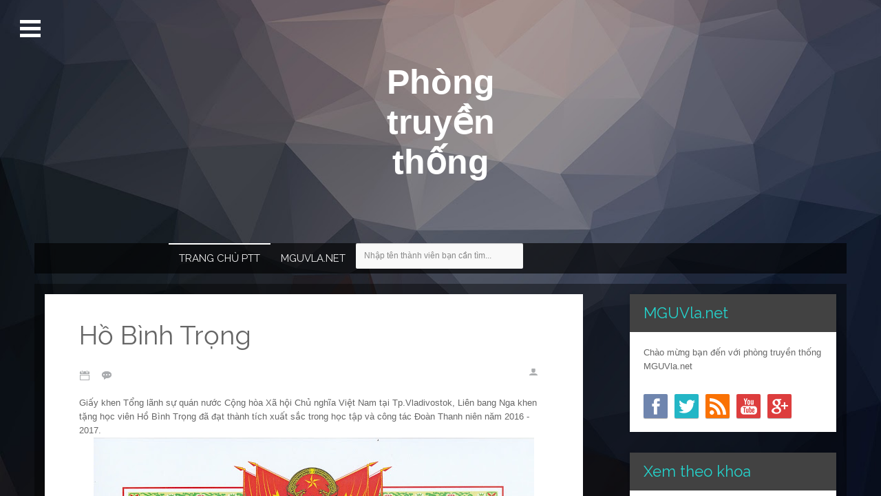

--- FILE ---
content_type: text/html; charset=UTF-8
request_url: https://phongtruyenthong.mguvla.net/2017/10/ho-binh-trong.html
body_size: 65352
content:
<!DOCTYPE html>
<html dir='ltr' xmlns='http://www.w3.org/1999/xhtml' xmlns:b='http://www.google.com/2005/gml/b' xmlns:data='http://www.google.com/2005/gml/data' xmlns:expr='http://www.google.com/2005/gml/expr'>
<head>
<link href='https://www.blogger.com/static/v1/widgets/2944754296-widget_css_bundle.css' rel='stylesheet' type='text/css'/>
<meta content='width=device-width, initial-scale=1, maximum-scale=1' name='viewport'/>
<!--[if lt IE 9]> <script src="http://html5shiv.googlecode.com/svn/trunk/html5.js"> </script> <![endif]-->
<meta content='width=device-width,initial-scale=1,minimum-scale=1,maximum-scale=1' name='viewport'/>
<meta content='text/html;charset=UTF-8' http-equiv='Content-Type'/>
<meta content='IE=edge,chrome=1' http-equiv='X-UA-Compatible'/>
<meta content='text/html; charset=UTF-8' http-equiv='Content-Type'/>
<meta content='blogger' name='generator'/>
<link href='https://phongtruyenthong.mguvla.net/favicon.ico' rel='icon' type='image/x-icon'/>
<link href='https://phongtruyenthong.mguvla.net/2017/10/ho-binh-trong.html' rel='canonical'/>
<link rel="alternate" type="application/atom+xml" title="Phòng truyền thống - Atom" href="https://phongtruyenthong.mguvla.net/feeds/posts/default" />
<link rel="alternate" type="application/rss+xml" title="Phòng truyền thống - RSS" href="https://phongtruyenthong.mguvla.net/feeds/posts/default?alt=rss" />
<link rel="service.post" type="application/atom+xml" title="Phòng truyền thống - Atom" href="https://www.blogger.com/feeds/8126030224459074502/posts/default" />

<link rel="alternate" type="application/atom+xml" title="Phòng truyền thống - Atom" href="https://phongtruyenthong.mguvla.net/feeds/8019357628881219468/comments/default" />
<!--Can't find substitution for tag [blog.ieCssRetrofitLinks]-->
<link href='https://blogger.googleusercontent.com/img/b/R29vZ2xl/AVvXsEgDnEo9QW_k9G8rJdLWg6N5ac4-HpYNMcI5wsoJBFJ8_J2c527Nrf2LPucREn9e4w3pRZrgqURg6ImI5oSw79YaW_-YFQvgh4r58sw9vGVS8qdWnmBs4rwKfgbvIqSEyz9tBgsVCG8S6mQ/s640/ho+binh+trong.jpg' rel='image_src'/>
<meta content='https://phongtruyenthong.mguvla.net/2017/10/ho-binh-trong.html' property='og:url'/>
<meta content='Hồ Bình Trọng' property='og:title'/>
<meta content=' Giấy khen Tổng lãnh sự quán nước Cộng hòa Xã hội Chủ nghĩa Việt Nam tại Tp.Vladivostok, Liên bang Nga khen tặng học viên Hồ Bình Trọng đã đ...' property='og:description'/>
<meta content='https://blogger.googleusercontent.com/img/b/R29vZ2xl/AVvXsEgDnEo9QW_k9G8rJdLWg6N5ac4-HpYNMcI5wsoJBFJ8_J2c527Nrf2LPucREn9e4w3pRZrgqURg6ImI5oSw79YaW_-YFQvgh4r58sw9vGVS8qdWnmBs4rwKfgbvIqSEyz9tBgsVCG8S6mQ/w1200-h630-p-k-no-nu/ho+binh+trong.jpg' property='og:image'/>
<!-- SEO Meta Tag -->
<meta content='Hồ Bình Trọng' name='keywords'/>
<!-- SEO Title Tag -->
<title>
Hồ Bình Trọng
        | 
        Phòng truyền thống
</title>
<link href="//fonts.googleapis.com/css?family=Raleway" rel="stylesheet" type="text/css">
<link href="//fonts.googleapis.com/css?family=Pontano+Sans" rel="stylesheet" type="text/css">
<style>
article,aside,details,figcaption,figure,footer,header,hgroup,main,nav,section,summary{display:block;}audio,canvas,video{display:inline-block;}audio:not([controls]){display:none;height:0;}[hidden]{display:none;}html{font-family:sans-serif;-ms-text-size-adjust:100%;-webkit-text-size-adjust:100%;}body{margin:0;}a:focus{outline:thin dotted;}a:active,a:hover{outline:0;}h1{font-size:2em;margin:0.67em 0;}abbr[title]{border-bottom:1px dotted;}b,strong{font-weight:bold;}dfn{font-style:italic;}hr{-moz-box-sizing:content-box;box-sizing:content-box;height:0;}mark{background:#ff0;color:#000;}code,kbd,pre,samp{font-family:monospace,serif;font-size:1em;}pre{white-space:pre-wrap;}q{quotes:"\201C" "\201D" "\2018" "\2019";}small{font-size:80%;}sub,sup{font-size:75%;line-height:0;position:relative;vertical-align:baseline;}sup{top:-0.5em;}sub{bottom:-0.25em;}img{border:0;}svg:not(:root){overflow:hidden;}figure{margin:0;}fieldset{border:1px solid #c0c0c0;margin:0 2px;padding:0.35em 0.625em 0.75em;}legend{border:0;padding:0;}button,input,select,textarea{font-family:inherit;font-size:100%;margin:0;}button,input{line-height:normal;}button,select{text-transform:none;}button,html input[type="button"],input[type="reset"],input[type="submit"]{-webkit-appearance:button;cursor:pointer;}button[disabled],html input[disabled]{cursor:default;}input[type="checkbox"],input[type="radio"]{box-sizing:border-box;padding:0;}input[type="search"]{-webkit-appearance:textfield;-moz-box-sizing:content-box;-webkit-box-sizing:content-box;box-sizing:content-box;}input[type="search"]::-webkit-search-cancel-button,input[type="search"]::-webkit-search-decoration{-webkit-appearance:none;}button::-moz-focus-inner,input::-moz-focus-inner{border:0;padding:0;}textarea{overflow:auto;vertical-align:top;}table{border-collapse:collapse;border-spacing:0;}
</style>
<style>
html, 
body, 
.container, 
.content-wrap {
	overflow: hidden;
	width: 100%;
	height: 100%;
}

.container {
	background: #373a47;
}

.menu-wrap a {
	color: #b8b7ad;
}

.menu-wrap a:hover,
.menu-wrap a:focus {
	color: #55D5FF;
}

.content-wrap {
	overflow-y: scroll;
	-webkit-overflow-scrolling: touch;
	-webkit-transition: -webkit-transform 0.4s;
	transition: transform 0.4s;
}

.content {
	position: relative;
	
}

.content::before {
	position: fixed;
	top: 0;
	left: 0;
	z-index: 10;
	width: 100%;
	height: 100%;
	background: rgba(0,0,0,0.3);
	content: '';
	opacity: 0;
	-webkit-transition: opacity 0.4s, -webkit-transform 0s 0.4s;
	transition: opacity 0.4s, transform 0s 0.4s;
	-webkit-transform: translate3d(100%,0,0);
	transform: translate3d(100%,0,0);
}

/* Menu Button */
.menu-button {
	position: fixed;
	z-index: 1000;
	margin: 1em;
	padding: 0;
	width: 2.5em;
	height: 2.25em;
	border: none;
	text-indent: 2.5em;
	font-size: 1.5em;
	color: transparent;
	background: transparent;
}

.menu-button::before {
	position: absolute;
	top: 0.5em;
	right: 0.5em;
	bottom: 0.5em;
	left: 0.5em;
	background: linear-gradient(#ffffff 20%, transparent 20%, transparent 40%, #ffffff 40%, #ffffff 60%, transparent 60%, transparent 80%, #ffffff 80%);
	content: '';
}

.menu-button:hover {
	opacity: 0.6;
}

/* Close Button */
.close-button {
	width: 16px;
	height: 16px;
	position: absolute;
	right: 1em;
	top: 1em;
	overflow: hidden;
	text-indent: 16px;
	border: none;
	z-index: 1001;
	background: transparent;
	color: transparent;
}

.close-button::before,
.close-button::after {
	content: '';
	position: absolute;
	width: 2px;
	height: 100%;
	top: 0;
	left: 50%;
	background: #888;
}

.close-button::before {
	-webkit-transform: rotate(45deg);
	transform: rotate(45deg);
}

.close-button::after {
	-webkit-transform: rotate(-45deg);
	transform: rotate(-45deg);
}

/* Menu */
.menu-wrap {
	position: absolute;
	z-index: 1001;
	width: 280px;
	height: 100%;
	font-size: 1.15em;
	-webkit-transform: translate3d(-280px,0,0);
	transform: translate3d(-280px,0,0);
	-webkit-transition: -webkit-transform 0.4s;
	transition: transform 0.4s;
}

.menu {
	position: relative;
	z-index: 1000;
	padding: 3em 1em 0;
}

.menu,
.close-button {
	opacity: 0;
	-webkit-transform: translate3d(-160px,0,0);
	transform: translate3d(-160px,0,0);
	-webkit-transition: opacity 0s 0.3s, -webkit-transform 0s 0.3s;
	transition: opacity 0s 0.3s, transform 0s 0.3s;
	-webkit-transition-timing-function: cubic-bezier(.17,.67,.1,1.27);
	transition-timing-function: cubic-bezier(.17,.67,.1,1.27);
}

.icon-list a {
	display: block;
	padding: 0.8em;
}

.icon-list i {
	font-size: 1.5em;
	vertical-align: middle;
	color: #282a35;
}

.icon-list a span {
	margin-left: 10px;
	font-size: 0.85em;
	font-weight: 700;
	vertical-align: middle;
}

/* Morph Shape */
.morph-shape {
	position: absolute;
	width: 100%;
	height: 100%;
	top: 0;
	right: 0;
	fill: #373a47;
}

/* Shown menu */
.show-menu .menu-wrap,
.show-menu .content::before {
	-webkit-transition-delay: 0s;
	transition-delay: 0s;
}

.show-menu .menu-wrap,
.show-menu .menu,
.show-menu .close-button,
.show-menu .morph-shape,
.show-menu .content::before {
	-webkit-transform: translate3d(0,0,0);
	transform: translate3d(0,0,0);
}

.show-menu .menu,
.show-menu .close-button {
	opacity: 1;
	-webkit-transition: opacity 0.3s, -webkit-transform 0.3s;
	transition: opacity 0.3s, transform 0.3s;
	-webkit-transition-delay: 0.4s;
	transition-delay: 0.4s;
}

.show-menu .content::before {
	opacity: 1;
	-webkit-transition: opacity 0.4s;
	transition: opacity 0.4s;
}</style>
<link href='//maxcdn.bootstrapcdn.com/font-awesome/4.2.0/css/font-awesome.min.css' rel='stylesheet'/>
<script type='text/javascript'>//<![CDATA[
// Snap.svg 0.3.0
// 
// Copyright (c) 2013 Adobe Systems Incorporated. All rights reserved.
// 
// Licensed under the Apache License, Version 2.0 (the "License");
// you may not use this file except in compliance with the License.
// You may obtain a copy of the License at
// 
// http://www.apache.org/licenses/LICENSE-2.0
// 
// Unless required by applicable law or agreed to in writing, software
// distributed under the License is distributed on an "AS IS" BASIS,
// WITHOUT WARRANTIES OR CONDITIONS OF ANY KIND, either express or implied.
// See the License for the specific language governing permissions and
// limitations under the License.
// 
// build: 2014-06-03
!function(a){var b,c,d="0.4.2",e="hasOwnProperty",f=/[\.\/]/,g=/\s*,\s*/,h="*",i=function(a,b){return a-b},j={n:{}},k=function(){for(var a=0,b=this.length;b>a;a++)if("undefined"!=typeof this[a])return this[a]},l=function(){for(var a=this.length;--a;)if("undefined"!=typeof this[a])return this[a]},m=function(a,d){a=String(a);var e,f=c,g=Array.prototype.slice.call(arguments,2),h=m.listeners(a),j=0,n=[],o={},p=[],q=b;p.firstDefined=k,p.lastDefined=l,b=a,c=0;for(var r=0,s=h.length;s>r;r++)"zIndex"in h[r]&&(n.push(h[r].zIndex),h[r].zIndex<0&&(o[h[r].zIndex]=h[r]));for(n.sort(i);n[j]<0;)if(e=o[n[j++]],p.push(e.apply(d,g)),c)return c=f,p;for(r=0;s>r;r++)if(e=h[r],"zIndex"in e)if(e.zIndex==n[j]){if(p.push(e.apply(d,g)),c)break;do if(j++,e=o[n[j]],e&&p.push(e.apply(d,g)),c)break;while(e)}else o[e.zIndex]=e;else if(p.push(e.apply(d,g)),c)break;return c=f,b=q,p};m._events=j,m.listeners=function(a){var b,c,d,e,g,i,k,l,m=a.split(f),n=j,o=[n],p=[];for(e=0,g=m.length;g>e;e++){for(l=[],i=0,k=o.length;k>i;i++)for(n=o[i].n,c=[n[m[e]],n[h]],d=2;d--;)b=c[d],b&&(l.push(b),p=p.concat(b.f||[]));o=l}return p},m.on=function(a,b){if(a=String(a),"function"!=typeof b)return function(){};for(var c=a.split(g),d=0,e=c.length;e>d;d++)!function(a){for(var c,d=a.split(f),e=j,g=0,h=d.length;h>g;g++)e=e.n,e=e.hasOwnProperty(d[g])&&e[d[g]]||(e[d[g]]={n:{}});for(e.f=e.f||[],g=0,h=e.f.length;h>g;g++)if(e.f[g]==b){c=!0;break}!c&&e.f.push(b)}(c[d]);return function(a){+a==+a&&(b.zIndex=+a)}},m.f=function(a){var b=[].slice.call(arguments,1);return function(){m.apply(null,[a,null].concat(b).concat([].slice.call(arguments,0)))}},m.stop=function(){c=1},m.nt=function(a){return a?new RegExp("(?:\\.|\\/|^)"+a+"(?:\\.|\\/|$)").test(b):b},m.nts=function(){return b.split(f)},m.off=m.unbind=function(a,b){if(!a)return void(m._events=j={n:{}});var c=a.split(g);if(c.length>1)for(var d=0,i=c.length;i>d;d++)m.off(c[d],b);else{c=a.split(f);var k,l,n,d,i,o,p,q=[j];for(d=0,i=c.length;i>d;d++)for(o=0;o<q.length;o+=n.length-2){if(n=[o,1],k=q[o].n,c[d]!=h)k[c[d]]&&n.push(k[c[d]]);else for(l in k)k[e](l)&&n.push(k[l]);q.splice.apply(q,n)}for(d=0,i=q.length;i>d;d++)for(k=q[d];k.n;){if(b){if(k.f){for(o=0,p=k.f.length;p>o;o++)if(k.f[o]==b){k.f.splice(o,1);break}!k.f.length&&delete k.f}for(l in k.n)if(k.n[e](l)&&k.n[l].f){var r=k.n[l].f;for(o=0,p=r.length;p>o;o++)if(r[o]==b){r.splice(o,1);break}!r.length&&delete k.n[l].f}}else{delete k.f;for(l in k.n)k.n[e](l)&&k.n[l].f&&delete k.n[l].f}k=k.n}}},m.once=function(a,b){var c=function(){return m.unbind(a,c),b.apply(this,arguments)};return m.on(a,c)},m.version=d,m.toString=function(){return"You are running Eve "+d},"undefined"!=typeof module&&module.exports?module.exports=m:"function"==typeof define&&define.amd?define("eve",[],function(){return m}):a.eve=m}(this),function(a,b){"function"==typeof define&&define.amd?define(["eve"],function(c){return b(a,c)}):b(a,a.eve)}(this,function(a,b){var c=function(b){var c={},d=a.requestAnimationFrame||a.webkitRequestAnimationFrame||a.mozRequestAnimationFrame||a.oRequestAnimationFrame||a.msRequestAnimationFrame||function(a){setTimeout(a,16)},e=Array.isArray||function(a){return a instanceof Array||"[object Array]"==Object.prototype.toString.call(a)},f=0,g="M"+(+new Date).toString(36),h=function(){return g+(f++).toString(36)},i=Date.now||function(){return+new Date},j=function(a){var b=this;if(null==a)return b.s;var c=b.s-a;b.b+=b.dur*c,b.B+=b.dur*c,b.s=a},k=function(a){var b=this;return null==a?b.spd:void(b.spd=a)},l=function(a){var b=this;return null==a?b.dur:(b.s=b.s*a/b.dur,void(b.dur=a))},m=function(){var a=this;delete c[a.id],a.update(),b("mina.stop."+a.id,a)},n=function(){var a=this;a.pdif||(delete c[a.id],a.update(),a.pdif=a.get()-a.b)},o=function(){var a=this;a.pdif&&(a.b=a.get()-a.pdif,delete a.pdif,c[a.id]=a)},p=function(){var a,b=this;if(e(b.start)){a=[];for(var c=0,d=b.start.length;d>c;c++)a[c]=+b.start[c]+(b.end[c]-b.start[c])*b.easing(b.s)}else a=+b.start+(b.end-b.start)*b.easing(b.s);b.set(a)},q=function(){var a=0;for(var e in c)if(c.hasOwnProperty(e)){var f=c[e],g=f.get();a++,f.s=(g-f.b)/(f.dur/f.spd),f.s>=1&&(delete c[e],f.s=1,a--,function(a){setTimeout(function(){b("mina.finish."+a.id,a)})}(f)),f.update()}a&&d(q)},r=function(a,b,e,f,g,i,s){var t={id:h(),start:a,end:b,b:e,s:0,dur:f-e,spd:1,get:g,set:i,easing:s||r.linear,status:j,speed:k,duration:l,stop:m,pause:n,resume:o,update:p};c[t.id]=t;var u,v=0;for(u in c)if(c.hasOwnProperty(u)&&(v++,2==v))break;return 1==v&&d(q),t};return r.time=i,r.getById=function(a){return c[a]||null},r.linear=function(a){return a},r.easeout=function(a){return Math.pow(a,1.7)},r.easein=function(a){return Math.pow(a,.48)},r.easeinout=function(a){if(1==a)return 1;if(0==a)return 0;var b=.48-a/1.04,c=Math.sqrt(.1734+b*b),d=c-b,e=Math.pow(Math.abs(d),1/3)*(0>d?-1:1),f=-c-b,g=Math.pow(Math.abs(f),1/3)*(0>f?-1:1),h=e+g+.5;return 3*(1-h)*h*h+h*h*h},r.backin=function(a){if(1==a)return 1;var b=1.70158;return a*a*((b+1)*a-b)},r.backout=function(a){if(0==a)return 0;a-=1;var b=1.70158;return a*a*((b+1)*a+b)+1},r.elastic=function(a){return a==!!a?a:Math.pow(2,-10*a)*Math.sin(2*(a-.075)*Math.PI/.3)+1},r.bounce=function(a){var b,c=7.5625,d=2.75;return 1/d>a?b=c*a*a:2/d>a?(a-=1.5/d,b=c*a*a+.75):2.5/d>a?(a-=2.25/d,b=c*a*a+.9375):(a-=2.625/d,b=c*a*a+.984375),b},a.mina=r,r}("undefined"==typeof b?function(){}:b),d=function(){function d(a,b){if(a){if(a.tagName)return y(a);if(f(a,"array")&&d.set)return d.set.apply(d,a);if(a instanceof u)return a;if(null==b)return a=z.doc.querySelector(a),y(a)}return a=null==a?"100%":a,b=null==b?"100%":b,new x(a,b)}function e(a,b){if(b){if("#text"==a&&(a=z.doc.createTextNode(b.text||"")),"string"==typeof a&&(a=e(a)),"string"==typeof b)return"xlink:"==b.substring(0,6)?a.getAttributeNS(W,b.substring(6)):"xml:"==b.substring(0,4)?a.getAttributeNS(X,b.substring(4)):a.getAttribute(b);for(var c in b)if(b[A](c)){var d=B(b[c]);d?"xlink:"==c.substring(0,6)?a.setAttributeNS(W,c.substring(6),d):"xml:"==c.substring(0,4)?a.setAttributeNS(X,c.substring(4),d):a.setAttribute(c,d):a.removeAttribute(c)}}else a=z.doc.createElementNS(X,a);return a}function f(a,b){return b=B.prototype.toLowerCase.call(b),"finite"==b?isFinite(a):"array"==b&&(a instanceof Array||Array.isArray&&Array.isArray(a))?!0:"null"==b&&null===a||b==typeof a&&null!==a||"object"==b&&a===Object(a)||L.call(a).slice(8,-1).toLowerCase()==b}function h(a){if("function"==typeof a||Object(a)!==a)return a;var b=new a.constructor;for(var c in a)a[A](c)&&(b[c]=h(a[c]));return b}function i(a,b){for(var c=0,d=a.length;d>c;c++)if(a[c]===b)return a.push(a.splice(c,1)[0])}function j(a,b,c){function d(){var e=Array.prototype.slice.call(arguments,0),f=e.join("â€"),g=d.cache=d.cache||{},h=d.count=d.count||[];return g[A](f)?(i(h,f),c?c(g[f]):g[f]):(h.length>=1e3&&delete g[h.shift()],h.push(f),g[f]=a.apply(b,e),c?c(g[f]):g[f])}return d}function k(a,b,c,d,e,f){if(null==e){var g=a-c,h=b-d;return g||h?(180+180*E.atan2(-h,-g)/I+360)%360:0}return k(a,b,e,f)-k(c,d,e,f)}function l(a){return a%360*I/180}function m(a){return 180*a/I%360}function n(a){var b=[];return a=a.replace(/(?:^|\s)(\w+)\(([^)]+)\)/g,function(a,c,d){return d=d.split(/\s*,\s*|\s+/),"rotate"==c&&1==d.length&&d.push(0,0),"scale"==c&&(d.length>2?d=d.slice(0,2):2==d.length&&d.push(0,0),1==d.length&&d.push(d[0],0,0)),b.push("skewX"==c?["m",1,0,E.tan(l(d[0])),1,0,0]:"skewY"==c?["m",1,E.tan(l(d[0])),0,1,0,0]:[c.charAt(0)].concat(d)),a}),b}function o(a,b){var c=eb(a),e=new d.Matrix;if(c)for(var f=0,g=c.length;g>f;f++){var h,i,j,k,l,m=c[f],n=m.length,o=B(m[0]).toLowerCase(),p=m[0]!=o,q=p?e.invert():0;"t"==o&&2==n?e.translate(m[1],0):"t"==o&&3==n?p?(h=q.x(0,0),i=q.y(0,0),j=q.x(m[1],m[2]),k=q.y(m[1],m[2]),e.translate(j-h,k-i)):e.translate(m[1],m[2]):"r"==o?2==n?(l=l||b,e.rotate(m[1],l.x+l.width/2,l.y+l.height/2)):4==n&&(p?(j=q.x(m[2],m[3]),k=q.y(m[2],m[3]),e.rotate(m[1],j,k)):e.rotate(m[1],m[2],m[3])):"s"==o?2==n||3==n?(l=l||b,e.scale(m[1],m[n-1],l.x+l.width/2,l.y+l.height/2)):4==n?p?(j=q.x(m[2],m[3]),k=q.y(m[2],m[3]),e.scale(m[1],m[1],j,k)):e.scale(m[1],m[1],m[2],m[3]):5==n&&(p?(j=q.x(m[3],m[4]),k=q.y(m[3],m[4]),e.scale(m[1],m[2],j,k)):e.scale(m[1],m[2],m[3],m[4])):"m"==o&&7==n&&e.add(m[1],m[2],m[3],m[4],m[5],m[6])}return e}function p(a,b){if(null==b){var c=!0;if(b=a.node.getAttribute("linearGradient"==a.type||"radialGradient"==a.type?"gradientTransform":"pattern"==a.type?"patternTransform":"transform"),!b)return new d.Matrix;b=n(b)}else b=d._.rgTransform.test(b)?B(b).replace(/\.{3}|\u2026/g,a._.transform||J):n(b),f(b,"array")&&(b=d.path?d.path.toString.call(b):B(b)),a._.transform=b;var e=o(b,a.getBBox(1));return c?e:void(a.matrix=e)}function q(a){var b=a.node.ownerSVGElement&&y(a.node.ownerSVGElement)||a.node.parentNode&&y(a.node.parentNode)||d.select("svg")||d(0,0),c=b.select("defs"),e=null==c?!1:c.node;return e||(e=w("defs",b.node).node),e}function r(a){return a.node.ownerSVGElement&&y(a.node.ownerSVGElement)||d.select("svg")}function s(a,b,c){function d(a){if(null==a)return J;if(a==+a)return a;e(j,{width:a});try{return j.getBBox().width}catch(b){return 0}}function f(a){if(null==a)return J;if(a==+a)return a;e(j,{height:a});try{return j.getBBox().height}catch(b){return 0}}function g(d,e){null==b?i[d]=e(a.attr(d)||0):d==b&&(i=e(null==c?a.attr(d)||0:c))}var h=r(a).node,i={},j=h.querySelector(".svg---mgr");switch(j||(j=e("rect"),e(j,{x:-9e9,y:-9e9,width:10,height:10,"class":"svg---mgr",fill:"none"}),h.appendChild(j)),a.type){case"rect":g("rx",d),g("ry",f);case"image":g("width",d),g("height",f);case"text":g("x",d),g("y",f);break;case"circle":g("cx",d),g("cy",f),g("r",d);break;case"ellipse":g("cx",d),g("cy",f),g("rx",d),g("ry",f);break;case"line":g("x1",d),g("x2",d),g("y1",f),g("y2",f);break;case"marker":g("refX",d),g("markerWidth",d),g("refY",f),g("markerHeight",f);break;case"radialGradient":g("fx",d),g("fy",f);break;case"tspan":g("dx",d),g("dy",f);break;default:g(b,d)}return h.removeChild(j),i}function t(a){f(a,"array")||(a=Array.prototype.slice.call(arguments,0));for(var b=0,c=0,d=this.node;this[b];)delete this[b++];for(b=0;b<a.length;b++)"set"==a[b].type?a[b].forEach(function(a){d.appendChild(a.node)}):d.appendChild(a[b].node);var e=d.childNodes;for(b=0;b<e.length;b++)this[c++]=y(e[b]);return this}function u(a){if(a.snap in Y)return Y[a.snap];var b,c=this.id=V();try{b=a.ownerSVGElement}catch(d){}if(this.node=a,b&&(this.paper=new x(b)),this.type=a.tagName,this.anims={},this._={transform:[]},a.snap=c,Y[c]=this,"g"==this.type&&(this.add=t),this.type in{g:1,mask:1,pattern:1})for(var e in x.prototype)x.prototype[A](e)&&(this[e]=x.prototype[e])}function v(a){this.node=a}function w(a,b){var c=e(a);b.appendChild(c);var d=y(c);return d}function x(a,b){var c,d,f,g=x.prototype;if(a&&"svg"==a.tagName){if(a.snap in Y)return Y[a.snap];var h=a.ownerDocument;c=new u(a),d=a.getElementsByTagName("desc")[0],f=a.getElementsByTagName("defs")[0],d||(d=e("desc"),d.appendChild(h.createTextNode("Created with Snap")),c.node.appendChild(d)),f||(f=e("defs"),c.node.appendChild(f)),c.defs=f;for(var i in g)g[A](i)&&(c[i]=g[i]);c.paper=c.root=c}else c=w("svg",z.doc.body),e(c.node,{height:b,version:1.1,width:a,xmlns:X});return c}function y(a){return a?a instanceof u||a instanceof v?a:a.tagName&&"svg"==a.tagName.toLowerCase()?new x(a):a.tagName&&"object"==a.tagName.toLowerCase()&&"image/svg+xml"==a.type?new x(a.contentDocument.getElementsByTagName("svg")[0]):new u(a):a}d.version="0.3.0",d.toString=function(){return"Snap v"+this.version},d._={};var z={win:a,doc:a.document};d._.glob=z;var A="hasOwnProperty",B=String,C=parseFloat,D=parseInt,E=Math,F=E.max,G=E.min,H=E.abs,I=(E.pow,E.PI),J=(E.round,""),K=" ",L=Object.prototype.toString,M=/^\s*((#[a-f\d]{6})|(#[a-f\d]{3})|rgba?\(\s*([\d\.]+%?\s*,\s*[\d\.]+%?\s*,\s*[\d\.]+%?(?:\s*,\s*[\d\.]+%?)?)\s*\)|hsba?\(\s*([\d\.]+(?:deg|\xb0|%)?\s*,\s*[\d\.]+%?\s*,\s*[\d\.]+(?:%?\s*,\s*[\d\.]+)?%?)\s*\)|hsla?\(\s*([\d\.]+(?:deg|\xb0|%)?\s*,\s*[\d\.]+%?\s*,\s*[\d\.]+(?:%?\s*,\s*[\d\.]+)?%?)\s*\))\s*$/i,N="	\n\f\r Â áš€á Žâ€€â€â€‚â€ƒâ€„â€…â€†â€‡â€ˆâ€‰â€Šâ€¯âŸã€€\u2028\u2029",O=(d._.separator=new RegExp("[,"+N+"]+"),new RegExp("["+N+"]","g"),new RegExp("["+N+"]*,["+N+"]*")),P={hs:1,rg:1},Q=new RegExp("([a-z])["+N+",]*((-?\\d*\\.?\\d*(?:e[\\-+]?\\d+)?["+N+"]*,?["+N+"]*)+)","ig"),R=new RegExp("([rstm])["+N+",]*((-?\\d*\\.?\\d*(?:e[\\-+]?\\d+)?["+N+"]*,?["+N+"]*)+)","ig"),S=new RegExp("(-?\\d*\\.?\\d*(?:e[\\-+]?\\d+)?)["+N+"]*,?["+N+"]*","ig"),T=0,U="S"+(+new Date).toString(36),V=function(){return U+(T++).toString(36)},W="http://www.w3.org/1999/xlink",X="http://www.w3.org/2000/svg",Y={},Z=d.url=function(a){return"url('#"+a+"')"};d._.$=e,d._.id=V,d.format=function(){var a=/\{([^\}]+)\}/g,b=/(?:(?:^|\.)(.+?)(?=\[|\.|$|\()|\[('|")(.+?)\2\])(\(\))?/g,c=function(a,c,d){var e=d;return c.replace(b,function(a,b,c,d,f){b=b||d,e&&(b in e&&(e=e[b]),"function"==typeof e&&f&&(e=e()))}),e=(null==e||e==d?a:e)+""};return function(b,d){return B(b).replace(a,function(a,b){return c(a,b,d)})}}(),d._.clone=h,d._.cacher=j,d.rad=l,d.deg=m,d.angle=k,d.is=f,d.snapTo=function(a,b,c){if(c=f(c,"finite")?c:10,f(a,"array")){for(var d=a.length;d--;)if(H(a[d]-b)<=c)return a[d]}else{a=+a;var e=b%a;if(c>e)return b-e;if(e>a-c)return b-e+a}return b},d.getRGB=j(function(a){if(!a||(a=B(a)).indexOf("-")+1)return{r:-1,g:-1,b:-1,hex:"none",error:1,toString:bb};if("none"==a)return{r:-1,g:-1,b:-1,hex:"none",toString:bb};if(!(P[A](a.toLowerCase().substring(0,2))||"#"==a.charAt())&&(a=$(a)),!a)return{r:-1,g:-1,b:-1,hex:"none",error:1,toString:bb};var b,c,e,g,h,i,j=a.match(M);return j?(j[2]&&(e=D(j[2].substring(5),16),c=D(j[2].substring(3,5),16),b=D(j[2].substring(1,3),16)),j[3]&&(e=D((h=j[3].charAt(3))+h,16),c=D((h=j[3].charAt(2))+h,16),b=D((h=j[3].charAt(1))+h,16)),j[4]&&(i=j[4].split(O),b=C(i[0]),"%"==i[0].slice(-1)&&(b*=2.55),c=C(i[1]),"%"==i[1].slice(-1)&&(c*=2.55),e=C(i[2]),"%"==i[2].slice(-1)&&(e*=2.55),"rgba"==j[1].toLowerCase().slice(0,4)&&(g=C(i[3])),i[3]&&"%"==i[3].slice(-1)&&(g/=100)),j[5]?(i=j[5].split(O),b=C(i[0]),"%"==i[0].slice(-1)&&(b/=100),c=C(i[1]),"%"==i[1].slice(-1)&&(c/=100),e=C(i[2]),"%"==i[2].slice(-1)&&(e/=100),("deg"==i[0].slice(-3)||"Â°"==i[0].slice(-1))&&(b/=360),"hsba"==j[1].toLowerCase().slice(0,4)&&(g=C(i[3])),i[3]&&"%"==i[3].slice(-1)&&(g/=100),d.hsb2rgb(b,c,e,g)):j[6]?(i=j[6].split(O),b=C(i[0]),"%"==i[0].slice(-1)&&(b/=100),c=C(i[1]),"%"==i[1].slice(-1)&&(c/=100),e=C(i[2]),"%"==i[2].slice(-1)&&(e/=100),("deg"==i[0].slice(-3)||"Â°"==i[0].slice(-1))&&(b/=360),"hsla"==j[1].toLowerCase().slice(0,4)&&(g=C(i[3])),i[3]&&"%"==i[3].slice(-1)&&(g/=100),d.hsl2rgb(b,c,e,g)):(b=G(E.round(b),255),c=G(E.round(c),255),e=G(E.round(e),255),g=G(F(g,0),1),j={r:b,g:c,b:e,toString:bb},j.hex="#"+(16777216|e|c<<8|b<<16).toString(16).slice(1),j.opacity=f(g,"finite")?g:1,j)):{r:-1,g:-1,b:-1,hex:"none",error:1,toString:bb}},d),d.hsb=j(function(a,b,c){return d.hsb2rgb(a,b,c).hex}),d.hsl=j(function(a,b,c){return d.hsl2rgb(a,b,c).hex}),d.rgb=j(function(a,b,c,d){if(f(d,"finite")){var e=E.round;return"rgba("+[e(a),e(b),e(c),+d.toFixed(2)]+")"}return"#"+(16777216|c|b<<8|a<<16).toString(16).slice(1)});var $=function(a){var b=z.doc.getElementsByTagName("head")[0]||z.doc.getElementsByTagName("svg")[0],c="rgb(255, 0, 0)";return($=j(function(a){if("red"==a.toLowerCase())return c;b.style.color=c,b.style.color=a;var d=z.doc.defaultView.getComputedStyle(b,J).getPropertyValue("color");return d==c?null:d}))(a)},_=function(){return"hsb("+[this.h,this.s,this.b]+")"},ab=function(){return"hsl("+[this.h,this.s,this.l]+")"},bb=function(){return 1==this.opacity||null==this.opacity?this.hex:"rgba("+[this.r,this.g,this.b,this.opacity]+")"},cb=function(a,b,c){if(null==b&&f(a,"object")&&"r"in a&&"g"in a&&"b"in a&&(c=a.b,b=a.g,a=a.r),null==b&&f(a,string)){var e=d.getRGB(a);a=e.r,b=e.g,c=e.b}return(a>1||b>1||c>1)&&(a/=255,b/=255,c/=255),[a,b,c]},db=function(a,b,c,e){a=E.round(255*a),b=E.round(255*b),c=E.round(255*c);var g={r:a,g:b,b:c,opacity:f(e,"finite")?e:1,hex:d.rgb(a,b,c),toString:bb};return f(e,"finite")&&(g.opacity=e),g};d.color=function(a){var b;return f(a,"object")&&"h"in a&&"s"in a&&"b"in a?(b=d.hsb2rgb(a),a.r=b.r,a.g=b.g,a.b=b.b,a.opacity=1,a.hex=b.hex):f(a,"object")&&"h"in a&&"s"in a&&"l"in a?(b=d.hsl2rgb(a),a.r=b.r,a.g=b.g,a.b=b.b,a.opacity=1,a.hex=b.hex):(f(a,"string")&&(a=d.getRGB(a)),f(a,"object")&&"r"in a&&"g"in a&&"b"in a&&!("error"in a)?(b=d.rgb2hsl(a),a.h=b.h,a.s=b.s,a.l=b.l,b=d.rgb2hsb(a),a.v=b.b):(a={hex:"none"},a.r=a.g=a.b=a.h=a.s=a.v=a.l=-1,a.error=1)),a.toString=bb,a},d.hsb2rgb=function(a,b,c,d){f(a,"object")&&"h"in a&&"s"in a&&"b"in a&&(c=a.b,b=a.s,a=a.h,d=a.o),a*=360;var e,g,h,i,j;return a=a%360/60,j=c*b,i=j*(1-H(a%2-1)),e=g=h=c-j,a=~~a,e+=[j,i,0,0,i,j][a],g+=[i,j,j,i,0,0][a],h+=[0,0,i,j,j,i][a],db(e,g,h,d)},d.hsl2rgb=function(a,b,c,d){f(a,"object")&&"h"in a&&"s"in a&&"l"in a&&(c=a.l,b=a.s,a=a.h),(a>1||b>1||c>1)&&(a/=360,b/=100,c/=100),a*=360;var e,g,h,i,j;return a=a%360/60,j=2*b*(.5>c?c:1-c),i=j*(1-H(a%2-1)),e=g=h=c-j/2,a=~~a,e+=[j,i,0,0,i,j][a],g+=[i,j,j,i,0,0][a],h+=[0,0,i,j,j,i][a],db(e,g,h,d)},d.rgb2hsb=function(a,b,c){c=cb(a,b,c),a=c[0],b=c[1],c=c[2];var d,e,f,g;return f=F(a,b,c),g=f-G(a,b,c),d=0==g?null:f==a?(b-c)/g:f==b?(c-a)/g+2:(a-b)/g+4,d=(d+360)%6*60/360,e=0==g?0:g/f,{h:d,s:e,b:f,toString:_}},d.rgb2hsl=function(a,b,c){c=cb(a,b,c),a=c[0],b=c[1],c=c[2];var d,e,f,g,h,i;return g=F(a,b,c),h=G(a,b,c),i=g-h,d=0==i?null:g==a?(b-c)/i:g==b?(c-a)/i+2:(a-b)/i+4,d=(d+360)%6*60/360,f=(g+h)/2,e=0==i?0:.5>f?i/(2*f):i/(2-2*f),{h:d,s:e,l:f,toString:ab}},d.parsePathString=function(a){if(!a)return null;var b=d.path(a);if(b.arr)return d.path.clone(b.arr);var c={a:7,c:6,o:2,h:1,l:2,m:2,r:4,q:4,s:4,t:2,v:1,u:3,z:0},e=[];return f(a,"array")&&f(a[0],"array")&&(e=d.path.clone(a)),e.length||B(a).replace(Q,function(a,b,d){var f=[],g=b.toLowerCase();if(d.replace(S,function(a,b){b&&f.push(+b)}),"m"==g&&f.length>2&&(e.push([b].concat(f.splice(0,2))),g="l",b="m"==b?"l":"L"),"o"==g&&1==f.length&&e.push([b,f[0]]),"r"==g)e.push([b].concat(f));else for(;f.length>=c[g]&&(e.push([b].concat(f.splice(0,c[g]))),c[g]););}),e.toString=d.path.toString,b.arr=d.path.clone(e),e};var eb=d.parseTransformString=function(a){if(!a)return null;var b=[];return f(a,"array")&&f(a[0],"array")&&(b=d.path.clone(a)),b.length||B(a).replace(R,function(a,c,d){{var e=[];c.toLowerCase()}d.replace(S,function(a,b){b&&e.push(+b)}),b.push([c].concat(e))}),b.toString=d.path.toString,b};d._.svgTransform2string=n,d._.rgTransform=new RegExp("^[a-z]["+N+"]*-?\\.?\\d","i"),d._.transform2matrix=o,d._unit2px=s;z.doc.contains||z.doc.compareDocumentPosition?function(a,b){var c=9==a.nodeType?a.documentElement:a,d=b&&b.parentNode;return a==d||!(!d||1!=d.nodeType||!(c.contains?c.contains(d):a.compareDocumentPosition&&16&a.compareDocumentPosition(d)))}:function(a,b){if(b)for(;b;)if(b=b.parentNode,b==a)return!0;return!1};d._.getSomeDefs=q,d._.getSomeSVG=r,d.select=function(a){return y(z.doc.querySelector(a))},d.selectAll=function(a){for(var b=z.doc.querySelectorAll(a),c=(d.set||Array)(),e=0;e<b.length;e++)c.push(y(b[e]));return c},setInterval(function(){for(var a in Y)if(Y[A](a)){var b=Y[a],c=b.node;("svg"!=b.type&&!c.ownerSVGElement||"svg"==b.type&&(!c.parentNode||"ownerSVGElement"in c.parentNode&&!c.ownerSVGElement))&&delete Y[a]}},1e4),function(a){function g(a){function b(a,b){var c=e(a.node,b);c=c&&c.match(g),c=c&&c[2],c&&"#"==c.charAt()&&(c=c.substring(1),c&&(i[c]=(i[c]||[]).concat(function(c){var d={};d[b]=Z(c),e(a.node,d)})))}function c(a){var b=e(a.node,"xlink:href");b&&"#"==b.charAt()&&(b=b.substring(1),b&&(i[b]=(i[b]||[]).concat(function(b){a.attr("xlink:href","#"+b)})))}for(var d,f=a.selectAll("*"),g=/^\s*url\(("|'|)(.*)\1\)\s*$/,h=[],i={},j=0,k=f.length;k>j;j++){d=f[j],b(d,"fill"),b(d,"stroke"),b(d,"filter"),b(d,"mask"),b(d,"clip-path"),c(d);var l=e(d.node,"id");l&&(e(d.node,{id:d.id}),h.push({old:l,id:d.id}))}for(j=0,k=h.length;k>j;j++){var m=i[h[j].old];if(m)for(var n=0,o=m.length;o>n;n++)m[n](h[j].id)}}function h(a,b,c){return function(d){var e=d.slice(a,b);return 1==e.length&&(e=e[0]),c?c(e):e}}function i(a){return function(){var b=a?"<"+this.type:"",c=this.node.attributes,d=this.node.childNodes;if(a)for(var e=0,f=c.length;f>e;e++)b+=" "+c[e].name+'="'+c[e].value.replace(/"/g,'\\"')+'"';if(d.length){for(a&&(b+=">"),e=0,f=d.length;f>e;e++)3==d[e].nodeType?b+=d[e].nodeValue:1==d[e].nodeType&&(b+=y(d[e]).toString());a&&(b+="</"+this.type+">")}else a&&(b+="/>");return b}}a.attr=function(a,c){{var d=this;d.node}if(!a)return d;if(f(a,"string")){if(!(arguments.length>1))return b("snap.util.getattr."+a,d).firstDefined();var e={};e[a]=c,a=e}for(var g in a)a[A](g)&&b("snap.util.attr."+g,d,a[g]);return d},a.getBBox=function(a){if(!d.Matrix||!d.path)return this.node.getBBox();var b=this,c=new d.Matrix;if(b.removed)return d._.box();for(;"use"==b.type;)if(a||(c=c.add(b.transform().localMatrix.translate(b.attr("x")||0,b.attr("y")||0))),b.original)b=b.original;else{var e=b.attr("xlink:href");b=b.original=b.node.ownerDocument.getElementById(e.substring(e.indexOf("#")+1))}var f=b._,g=d.path.get[b.type]||d.path.get.deflt;try{return a?(f.bboxwt=g?d.path.getBBox(b.realPath=g(b)):d._.box(b.node.getBBox()),d._.box(f.bboxwt)):(b.realPath=g(b),b.matrix=b.transform().localMatrix,f.bbox=d.path.getBBox(d.path.map(b.realPath,c.add(b.matrix))),d._.box(f.bbox))}catch(h){return d._.box()}};var j=function(){return this.string};a.transform=function(a){var b=this._;if(null==a){for(var c,f=this,g=new d.Matrix(this.node.getCTM()),h=p(this),i=[h],k=new d.Matrix,l=h.toTransformString(),m=B(h)==B(this.matrix)?B(b.transform):l;"svg"!=f.type&&(f=f.parent());)i.push(p(f));for(c=i.length;c--;)k.add(i[c]);return{string:m,globalMatrix:g,totalMatrix:k,localMatrix:h,diffMatrix:g.clone().add(h.invert()),global:g.toTransformString(),total:k.toTransformString(),local:l,toString:j}}return a instanceof d.Matrix?this.matrix=a:p(this,a),this.node&&("linearGradient"==this.type||"radialGradient"==this.type?e(this.node,{gradientTransform:this.matrix}):"pattern"==this.type?e(this.node,{patternTransform:this.matrix}):e(this.node,{transform:this.matrix})),this},a.parent=function(){return y(this.node.parentNode)},a.append=a.add=function(a){if(a){if("set"==a.type){var b=this;return a.forEach(function(a){b.add(a)}),this}a=y(a),this.node.appendChild(a.node),a.paper=this.paper}return this},a.appendTo=function(a){return a&&(a=y(a),a.append(this)),this},a.prepend=function(a){if(a){if("set"==a.type){var b,c=this;return a.forEach(function(a){b?b.after(a):c.prepend(a),b=a}),this}a=y(a);var d=a.parent();this.node.insertBefore(a.node,this.node.firstChild),this.add&&this.add(),a.paper=this.paper,this.parent()&&this.parent().add(),d&&d.add()}return this},a.prependTo=function(a){return a=y(a),a.prepend(this),this},a.before=function(a){if("set"==a.type){var b=this;return a.forEach(function(a){var c=a.parent();b.node.parentNode.insertBefore(a.node,b.node),c&&c.add()}),this.parent().add(),this}a=y(a);var c=a.parent();return this.node.parentNode.insertBefore(a.node,this.node),this.parent()&&this.parent().add(),c&&c.add(),a.paper=this.paper,this},a.after=function(a){a=y(a);var b=a.parent();return this.node.nextSibling?this.node.parentNode.insertBefore(a.node,this.node.nextSibling):this.node.parentNode.appendChild(a.node),this.parent()&&this.parent().add(),b&&b.add(),a.paper=this.paper,this},a.insertBefore=function(a){a=y(a);var b=this.parent();return a.node.parentNode.insertBefore(this.node,a.node),this.paper=a.paper,b&&b.add(),a.parent()&&a.parent().add(),this},a.insertAfter=function(a){a=y(a);var b=this.parent();return a.node.parentNode.insertBefore(this.node,a.node.nextSibling),this.paper=a.paper,b&&b.add(),a.parent()&&a.parent().add(),this},a.remove=function(){var a=this.parent();return this.node.parentNode&&this.node.parentNode.removeChild(this.node),delete this.paper,this.removed=!0,a&&a.add(),this},a.select=function(a){return y(this.node.querySelector(a))},a.selectAll=function(a){for(var b=this.node.querySelectorAll(a),c=(d.set||Array)(),e=0;e<b.length;e++)c.push(y(b[e]));return c},a.asPX=function(a,b){return null==b&&(b=this.attr(a)),+s(this,a,b)},a.use=function(){var a,b=this.node.id;return b||(b=this.id,e(this.node,{id:b})),a="linearGradient"==this.type||"radialGradient"==this.type||"pattern"==this.type?w(this.type,this.node.parentNode):w("use",this.node.parentNode),e(a.node,{"xlink:href":"#"+b}),a.original=this,a};var k=/\S+/g;a.addClass=function(a){var b,c,d,e,f=(a||"").match(k)||[],g=this.node,h=g.className.baseVal,i=h.match(k)||[];if(f.length){for(b=0;d=f[b++];)c=i.indexOf(d),~c||i.push(d);e=i.join(" "),h!=e&&(g.className.baseVal=e)}return this},a.removeClass=function(a){var b,c,d,e,f=(a||"").match(k)||[],g=this.node,h=g.className.baseVal,i=h.match(k)||[];if(i.length){for(b=0;d=f[b++];)c=i.indexOf(d),~c&&i.splice(c,1);e=i.join(" "),h!=e&&(g.className.baseVal=e)}return this},a.hasClass=function(a){var b=this.node,c=b.className.baseVal,d=c.match(k)||[];return!!~d.indexOf(a)},a.toggleClass=function(a,b){if(null!=b)return b?this.addClass(a):this.removeClass(a);var c,d,e,f,g=(a||"").match(k)||[],h=this.node,i=h.className.baseVal,j=i.match(k)||[];for(c=0;e=g[c++];)d=j.indexOf(e),~d?j.splice(d,1):j.push(e);return f=j.join(" "),i!=f&&(h.className.baseVal=f),this},a.clone=function(){var a=y(this.node.cloneNode(!0));return e(a.node,"id")&&e(a.node,{id:a.id}),g(a),a.insertAfter(this),a},a.toDefs=function(){var a=q(this);return a.appendChild(this.node),this},a.pattern=a.toPattern=function(a,b,c,d){var g=w("pattern",q(this));return null==a&&(a=this.getBBox()),f(a,"object")&&"x"in a&&(b=a.y,c=a.width,d=a.height,a=a.x),e(g.node,{x:a,y:b,width:c,height:d,patternUnits:"userSpaceOnUse",id:g.id,viewBox:[a,b,c,d].join(" ")}),g.node.appendChild(this.node),g},a.marker=function(a,b,c,d,g,h){var i=w("marker",q(this));return null==a&&(a=this.getBBox()),f(a,"object")&&"x"in a&&(b=a.y,c=a.width,d=a.height,g=a.refX||a.cx,h=a.refY||a.cy,a=a.x),e(i.node,{viewBox:[a,b,c,d].join(K),markerWidth:c,markerHeight:d,orient:"auto",refX:g||0,refY:h||0,id:i.id}),i.node.appendChild(this.node),i};var l=function(a,b,d,e){"function"!=typeof d||d.length||(e=d,d=c.linear),this.attr=a,this.dur=b,d&&(this.easing=d),e&&(this.callback=e)};d._.Animation=l,d.animation=function(a,b,c,d){return new l(a,b,c,d)},a.inAnim=function(){var a=this,b=[];for(var c in a.anims)a.anims[A](c)&&!function(a){b.push({anim:new l(a._attrs,a.dur,a.easing,a._callback),mina:a,curStatus:a.status(),status:function(b){return a.status(b)},stop:function(){a.stop()}})}(a.anims[c]);return b},d.animate=function(a,d,e,f,g,h){"function"!=typeof g||g.length||(h=g,g=c.linear);var i=c.time(),j=c(a,d,i,i+f,c.time,e,g);return h&&b.once("mina.finish."+j.id,h),j},a.stop=function(){for(var a=this.inAnim(),b=0,c=a.length;c>b;b++)a[b].stop();return this},a.animate=function(a,d,e,g){"function"!=typeof e||e.length||(g=e,e=c.linear),a instanceof l&&(g=a.callback,e=a.easing,d=e.dur,a=a.attr);var i,j,k,m,n=[],o=[],p={},q=this;for(var r in a)if(a[A](r)){q.equal?(m=q.equal(r,B(a[r])),i=m.from,j=m.to,k=m.f):(i=+q.attr(r),j=+a[r]);var s=f(i,"array")?i.length:1;p[r]=h(n.length,n.length+s,k),n=n.concat(i),o=o.concat(j)}var t=c.time(),u=c(n,o,t,t+d,c.time,function(a){var b={};for(var c in p)p[A](c)&&(b[c]=p[c](a));q.attr(b)},e);return q.anims[u.id]=u,u._attrs=a,u._callback=g,b("snap.animcreated."+q.id,u),b.once("mina.finish."+u.id,function(){delete q.anims[u.id],g&&g.call(q)}),b.once("mina.stop."+u.id,function(){delete q.anims[u.id]}),q};var m={};a.data=function(a,c){var e=m[this.id]=m[this.id]||{};if(0==arguments.length)return b("snap.data.get."+this.id,this,e,null),e;if(1==arguments.length){if(d.is(a,"object")){for(var f in a)a[A](f)&&this.data(f,a[f]);return this}return b("snap.data.get."+this.id,this,e[a],a),e[a]}return e[a]=c,b("snap.data.set."+this.id,this,c,a),this},a.removeData=function(a){return null==a?m[this.id]={}:m[this.id]&&delete m[this.id][a],this},a.outerSVG=a.toString=i(1),a.innerSVG=i()}(u.prototype),d.parse=function(a){var b=z.doc.createDocumentFragment(),c=!0,d=z.doc.createElement("div");if(a=B(a),a.match(/^\s*<\s*svg(?:\s|>)/)||(a="<svg>"+a+"</svg>",c=!1),d.innerHTML=a,a=d.getElementsByTagName("svg")[0])if(c)b=a;else for(;a.firstChild;)b.appendChild(a.firstChild);return d.innerHTML=J,new v(b)},v.prototype.select=u.prototype.select,v.prototype.selectAll=u.prototype.selectAll,d.fragment=function(){for(var a=Array.prototype.slice.call(arguments,0),b=z.doc.createDocumentFragment(),c=0,e=a.length;e>c;c++){var f=a[c];f.node&&f.node.nodeType&&b.appendChild(f.node),f.nodeType&&b.appendChild(f),"string"==typeof f&&b.appendChild(d.parse(f).node)}return new v(b)},d._.make=w,d._.wrap=y,x.prototype.el=function(a,b){var c=w(a,this.node);return b&&c.attr(b),c},b.on("snap.util.getattr",function(){var a=b.nt();a=a.substring(a.lastIndexOf(".")+1);var c=a.replace(/[A-Z]/g,function(a){return"-"+a.toLowerCase()});return fb[A](c)?this.node.ownerDocument.defaultView.getComputedStyle(this.node,null).getPropertyValue(c):e(this.node,a)});var fb={"alignment-baseline":0,"baseline-shift":0,clip:0,"clip-path":0,"clip-rule":0,color:0,"color-interpolation":0,"color-interpolation-filters":0,"color-profile":0,"color-rendering":0,cursor:0,direction:0,display:0,"dominant-baseline":0,"enable-background":0,fill:0,"fill-opacity":0,"fill-rule":0,filter:0,"flood-color":0,"flood-opacity":0,font:0,"font-family":0,"font-size":0,"font-size-adjust":0,"font-stretch":0,"font-style":0,"font-variant":0,"font-weight":0,"glyph-orientation-horizontal":0,"glyph-orientation-vertical":0,"image-rendering":0,kerning:0,"letter-spacing":0,"lighting-color":0,marker:0,"marker-end":0,"marker-mid":0,"marker-start":0,mask:0,opacity:0,overflow:0,"pointer-events":0,"shape-rendering":0,"stop-color":0,"stop-opacity":0,stroke:0,"stroke-dasharray":0,"stroke-dashoffset":0,"stroke-linecap":0,"stroke-linejoin":0,"stroke-miterlimit":0,"stroke-opacity":0,"stroke-width":0,"text-anchor":0,"text-decoration":0,"text-rendering":0,"unicode-bidi":0,visibility:0,"word-spacing":0,"writing-mode":0};b.on("snap.util.attr",function(a){var c=b.nt(),d={};c=c.substring(c.lastIndexOf(".")+1),d[c]=a;var f=c.replace(/-(\w)/gi,function(a,b){return b.toUpperCase()}),g=c.replace(/[A-Z]/g,function(a){return"-"+a.toLowerCase()});fb[A](g)?this.node.style[f]=null==a?J:a:e(this.node,d)}),function(){}(x.prototype),d.ajax=function(a,c,d,e){var g=new XMLHttpRequest,h=V();if(g){if(f(c,"function"))e=d,d=c,c=null;else if(f(c,"object")){var i=[];for(var j in c)c.hasOwnProperty(j)&&i.push(encodeURIComponent(j)+"="+encodeURIComponent(c[j]));c=i.join("&")}return g.open(c?"POST":"GET",a,!0),c&&(g.setRequestHeader("X-Requested-With","XMLHttpRequest"),g.setRequestHeader("Content-type","application/x-www-form-urlencoded")),d&&(b.once("snap.ajax."+h+".0",d),b.once("snap.ajax."+h+".200",d),b.once("snap.ajax."+h+".304",d)),g.onreadystatechange=function(){4==g.readyState&&b("snap.ajax."+h+"."+g.status,e,g)},4==g.readyState?g:(g.send(c),g)}},d.load=function(a,b,c){d.ajax(a,function(a){var e=d.parse(a.responseText);c?b.call(c,e):b(e)})};var gb=function(a){var b=a.getBoundingClientRect(),c=a.ownerDocument,d=c.body,e=c.documentElement,f=e.clientTop||d.clientTop||0,h=e.clientLeft||d.clientLeft||0,i=b.top+(g.win.pageYOffset||e.scrollTop||d.scrollTop)-f,j=b.left+(g.win.pageXOffset||e.scrollLeft||d.scrollLeft)-h;return{y:i,x:j}};return d.getElementByPoint=function(a,b){var c=this,d=(c.canvas,z.doc.elementFromPoint(a,b));if(z.win.opera&&"svg"==d.tagName){var e=gb(d),f=d.createSVGRect();f.x=a-e.x,f.y=b-e.y,f.width=f.height=1;var g=d.getIntersectionList(f,null);g.length&&(d=g[g.length-1])}return d?y(d):null},d.plugin=function(a){a(d,u,x,z,v)},z.win.Snap=d,d}();return d.plugin(function(a){function b(a,b,d,e,f,g){return null==b&&"[object SVGMatrix]"==c.call(a)?(this.a=a.a,this.b=a.b,this.c=a.c,this.d=a.d,this.e=a.e,void(this.f=a.f)):void(null!=a?(this.a=+a,this.b=+b,this.c=+d,this.d=+e,this.e=+f,this.f=+g):(this.a=1,this.b=0,this.c=0,this.d=1,this.e=0,this.f=0))}var c=Object.prototype.toString,d=String,e=Math,f="";!function(c){function g(a){return a[0]*a[0]+a[1]*a[1]
}function h(a){var b=e.sqrt(g(a));a[0]&&(a[0]/=b),a[1]&&(a[1]/=b)}c.add=function(a,c,d,e,f,g){var h,i,j,k,l=[[],[],[]],m=[[this.a,this.c,this.e],[this.b,this.d,this.f],[0,0,1]],n=[[a,d,f],[c,e,g],[0,0,1]];for(a&&a instanceof b&&(n=[[a.a,a.c,a.e],[a.b,a.d,a.f],[0,0,1]]),h=0;3>h;h++)for(i=0;3>i;i++){for(k=0,j=0;3>j;j++)k+=m[h][j]*n[j][i];l[h][i]=k}return this.a=l[0][0],this.b=l[1][0],this.c=l[0][1],this.d=l[1][1],this.e=l[0][2],this.f=l[1][2],this},c.invert=function(){var a=this,c=a.a*a.d-a.b*a.c;return new b(a.d/c,-a.b/c,-a.c/c,a.a/c,(a.c*a.f-a.d*a.e)/c,(a.b*a.e-a.a*a.f)/c)},c.clone=function(){return new b(this.a,this.b,this.c,this.d,this.e,this.f)},c.translate=function(a,b){return this.add(1,0,0,1,a,b)},c.scale=function(a,b,c,d){return null==b&&(b=a),(c||d)&&this.add(1,0,0,1,c,d),this.add(a,0,0,b,0,0),(c||d)&&this.add(1,0,0,1,-c,-d),this},c.rotate=function(b,c,d){b=a.rad(b),c=c||0,d=d||0;var f=+e.cos(b).toFixed(9),g=+e.sin(b).toFixed(9);return this.add(f,g,-g,f,c,d),this.add(1,0,0,1,-c,-d)},c.x=function(a,b){return a*this.a+b*this.c+this.e},c.y=function(a,b){return a*this.b+b*this.d+this.f},c.get=function(a){return+this[d.fromCharCode(97+a)].toFixed(4)},c.toString=function(){return"matrix("+[this.get(0),this.get(1),this.get(2),this.get(3),this.get(4),this.get(5)].join()+")"},c.offset=function(){return[this.e.toFixed(4),this.f.toFixed(4)]},c.determinant=function(){return this.a*this.d-this.b*this.c},c.split=function(){var b={};b.dx=this.e,b.dy=this.f;var c=[[this.a,this.c],[this.b,this.d]];b.scalex=e.sqrt(g(c[0])),h(c[0]),b.shear=c[0][0]*c[1][0]+c[0][1]*c[1][1],c[1]=[c[1][0]-c[0][0]*b.shear,c[1][1]-c[0][1]*b.shear],b.scaley=e.sqrt(g(c[1])),h(c[1]),b.shear/=b.scaley,this.determinant()<0&&(b.scalex=-b.scalex);var d=-c[0][1],f=c[1][1];return 0>f?(b.rotate=a.deg(e.acos(f)),0>d&&(b.rotate=360-b.rotate)):b.rotate=a.deg(e.asin(d)),b.isSimple=!(+b.shear.toFixed(9)||b.scalex.toFixed(9)!=b.scaley.toFixed(9)&&b.rotate),b.isSuperSimple=!+b.shear.toFixed(9)&&b.scalex.toFixed(9)==b.scaley.toFixed(9)&&!b.rotate,b.noRotation=!+b.shear.toFixed(9)&&!b.rotate,b},c.toTransformString=function(a){var b=a||this.split();return+b.shear.toFixed(9)?"m"+[this.get(0),this.get(1),this.get(2),this.get(3),this.get(4),this.get(5)]:(b.scalex=+b.scalex.toFixed(4),b.scaley=+b.scaley.toFixed(4),b.rotate=+b.rotate.toFixed(4),(b.dx||b.dy?"t"+[+b.dx.toFixed(4),+b.dy.toFixed(4)]:f)+(1!=b.scalex||1!=b.scaley?"s"+[b.scalex,b.scaley,0,0]:f)+(b.rotate?"r"+[+b.rotate.toFixed(4),0,0]:f))}}(b.prototype),a.Matrix=b,a.matrix=function(a,c,d,e,f,g){return new b(a,c,d,e,f,g)}}),d.plugin(function(a,c,d,e,f){function g(d){return function(e){if(b.stop(),e instanceof f&&1==e.node.childNodes.length&&("radialGradient"==e.node.firstChild.tagName||"linearGradient"==e.node.firstChild.tagName||"pattern"==e.node.firstChild.tagName)&&(e=e.node.firstChild,n(this).appendChild(e),e=l(e)),e instanceof c)if("radialGradient"==e.type||"linearGradient"==e.type||"pattern"==e.type){e.node.id||p(e.node,{id:e.id});var g=q(e.node.id)}else g=e.attr(d);else if(g=a.color(e),g.error){var h=a(n(this).ownerSVGElement).gradient(e);h?(h.node.id||p(h.node,{id:h.id}),g=q(h.node.id)):g=e}else g=r(g);var i={};i[d]=g,p(this.node,i),this.node.style[d]=t}}function h(a){b.stop(),a==+a&&(a+="px"),this.node.style.fontSize=a}function i(a){for(var b=[],c=a.childNodes,d=0,e=c.length;e>d;d++){var f=c[d];3==f.nodeType&&b.push(f.nodeValue),"tspan"==f.tagName&&b.push(1==f.childNodes.length&&3==f.firstChild.nodeType?f.firstChild.nodeValue:i(f))}return b}function j(){return b.stop(),this.node.style.fontSize}var k=a._.make,l=a._.wrap,m=a.is,n=a._.getSomeDefs,o=/^url\(#?([^)]+)\)$/,p=a._.$,q=a.url,r=String,s=a._.separator,t="";b.on("snap.util.attr.mask",function(a){if(a instanceof c||a instanceof f){if(b.stop(),a instanceof f&&1==a.node.childNodes.length&&(a=a.node.firstChild,n(this).appendChild(a),a=l(a)),"mask"==a.type)var d=a;else d=k("mask",n(this)),d.node.appendChild(a.node);!d.node.id&&p(d.node,{id:d.id}),p(this.node,{mask:q(d.id)})}}),function(a){b.on("snap.util.attr.clip",a),b.on("snap.util.attr.clip-path",a),b.on("snap.util.attr.clipPath",a)}(function(a){if(a instanceof c||a instanceof f){if(b.stop(),"clipPath"==a.type)var d=a;else d=k("clipPath",n(this)),d.node.appendChild(a.node),!d.node.id&&p(d.node,{id:d.id});p(this.node,{"clip-path":q(d.id)})}}),b.on("snap.util.attr.fill",g("fill")),b.on("snap.util.attr.stroke",g("stroke"));var u=/^([lr])(?:\(([^)]*)\))?(.*)$/i;b.on("snap.util.grad.parse",function(a){a=r(a);var b=a.match(u);if(!b)return null;var c=b[1],d=b[2],e=b[3];return d=d.split(/\s*,\s*/).map(function(a){return+a==a?+a:a}),1==d.length&&0==d[0]&&(d=[]),e=e.split("-"),e=e.map(function(a){a=a.split(":");var b={color:a[0]};return a[1]&&(b.offset=parseFloat(a[1])),b}),{type:c,params:d,stops:e}}),b.on("snap.util.attr.d",function(c){b.stop(),m(c,"array")&&m(c[0],"array")&&(c=a.path.toString.call(c)),c=r(c),c.match(/[ruo]/i)&&(c=a.path.toAbsolute(c)),p(this.node,{d:c})})(-1),b.on("snap.util.attr.#text",function(a){b.stop(),a=r(a);for(var c=e.doc.createTextNode(a);this.node.firstChild;)this.node.removeChild(this.node.firstChild);this.node.appendChild(c)})(-1),b.on("snap.util.attr.path",function(a){b.stop(),this.attr({d:a})})(-1),b.on("snap.util.attr.class",function(a){b.stop(),this.node.className.baseVal=a})(-1),b.on("snap.util.attr.viewBox",function(a){var c;c=m(a,"object")&&"x"in a?[a.x,a.y,a.width,a.height].join(" "):m(a,"array")?a.join(" "):a,p(this.node,{viewBox:c}),b.stop()})(-1),b.on("snap.util.attr.transform",function(a){this.transform(a),b.stop()})(-1),b.on("snap.util.attr.r",function(a){"rect"==this.type&&(b.stop(),p(this.node,{rx:a,ry:a}))})(-1),b.on("snap.util.attr.textpath",function(a){if(b.stop(),"text"==this.type){var d,e,f;if(!a&&this.textPath){for(e=this.textPath;e.node.firstChild;)this.node.appendChild(e.node.firstChild);return e.remove(),void delete this.textPath}if(m(a,"string")){var g=n(this),h=l(g.parentNode).path(a);g.appendChild(h.node),d=h.id,h.attr({id:d})}else a=l(a),a instanceof c&&(d=a.attr("id"),d||(d=a.id,a.attr({id:d})));if(d)if(e=this.textPath,f=this.node,e)e.attr({"xlink:href":"#"+d});else{for(e=p("textPath",{"xlink:href":"#"+d});f.firstChild;)e.appendChild(f.firstChild);f.appendChild(e),this.textPath=l(e)}}})(-1),b.on("snap.util.attr.text",function(a){if("text"==this.type){for(var c=this.node,d=function(a){var b=p("tspan");if(m(a,"array"))for(var c=0;c<a.length;c++)b.appendChild(d(a[c]));else b.appendChild(e.doc.createTextNode(a));return b.normalize&&b.normalize(),b};c.firstChild;)c.removeChild(c.firstChild);for(var f=d(a);f.firstChild;)c.appendChild(f.firstChild)}b.stop()})(-1),b.on("snap.util.attr.fontSize",h)(-1),b.on("snap.util.attr.font-size",h)(-1),b.on("snap.util.getattr.transform",function(){return b.stop(),this.transform()})(-1),b.on("snap.util.getattr.textpath",function(){return b.stop(),this.textPath})(-1),function(){function c(c){return function(){b.stop();var d=e.doc.defaultView.getComputedStyle(this.node,null).getPropertyValue("marker-"+c);return"none"==d?d:a(e.doc.getElementById(d.match(o)[1]))}}function d(a){return function(c){b.stop();var d="marker"+a.charAt(0).toUpperCase()+a.substring(1);if(""==c||!c)return void(this.node.style[d]="none");if("marker"==c.type){var e=c.node.id;return e||p(c.node,{id:c.id}),void(this.node.style[d]=q(e))}}}b.on("snap.util.getattr.marker-end",c("end"))(-1),b.on("snap.util.getattr.markerEnd",c("end"))(-1),b.on("snap.util.getattr.marker-start",c("start"))(-1),b.on("snap.util.getattr.markerStart",c("start"))(-1),b.on("snap.util.getattr.marker-mid",c("mid"))(-1),b.on("snap.util.getattr.markerMid",c("mid"))(-1),b.on("snap.util.attr.marker-end",d("end"))(-1),b.on("snap.util.attr.markerEnd",d("end"))(-1),b.on("snap.util.attr.marker-start",d("start"))(-1),b.on("snap.util.attr.markerStart",d("start"))(-1),b.on("snap.util.attr.marker-mid",d("mid"))(-1),b.on("snap.util.attr.markerMid",d("mid"))(-1)}(),b.on("snap.util.getattr.r",function(){return"rect"==this.type&&p(this.node,"rx")==p(this.node,"ry")?(b.stop(),p(this.node,"rx")):void 0})(-1),b.on("snap.util.getattr.text",function(){if("text"==this.type||"tspan"==this.type){b.stop();var a=i(this.node);return 1==a.length?a[0]:a}})(-1),b.on("snap.util.getattr.#text",function(){return this.node.textContent})(-1),b.on("snap.util.getattr.viewBox",function(){b.stop();var c=p(this.node,"viewBox");return c?(c=c.split(s),a._.box(+c[0],+c[1],+c[2],+c[3])):void 0})(-1),b.on("snap.util.getattr.points",function(){var a=p(this.node,"points");return b.stop(),a?a.split(s):void 0})(-1),b.on("snap.util.getattr.path",function(){var a=p(this.node,"d");return b.stop(),a})(-1),b.on("snap.util.getattr.class",function(){return this.node.className.baseVal})(-1),b.on("snap.util.getattr.fontSize",j)(-1),b.on("snap.util.getattr.font-size",j)(-1)}),d.plugin(function(){function a(a){return a}function c(a){return function(b){return+b.toFixed(3)+a}}var d={"+":function(a,b){return a+b},"-":function(a,b){return a-b},"/":function(a,b){return a/b},"*":function(a,b){return a*b}},e=String,f=/[a-z]+$/i,g=/^\s*([+\-\/*])\s*=\s*([\d.eE+\-]+)\s*([^\d\s]+)?\s*$/;b.on("snap.util.attr",function(a){var c=e(a).match(g);if(c){var h=b.nt(),i=h.substring(h.lastIndexOf(".")+1),j=this.attr(i),k={};b.stop();var l=c[3]||"",m=j.match(f),n=d[c[1]];if(m&&m==l?a=n(parseFloat(j),+c[2]):(j=this.asPX(i),a=n(this.asPX(i),this.asPX(i,c[2]+l))),isNaN(j)||isNaN(a))return;k[i]=a,this.attr(k)}})(-10),b.on("snap.util.equal",function(h,i){var j=e(this.attr(h)||""),k=e(i).match(g);if(k){b.stop();var l=k[3]||"",m=j.match(f),n=d[k[1]];return m&&m==l?{from:parseFloat(j),to:n(parseFloat(j),+k[2]),f:c(m)}:(j=this.asPX(h),{from:j,to:n(j,this.asPX(h,k[2]+l)),f:a})}})(-10)}),d.plugin(function(a,c,d,e){var f=d.prototype,g=a.is;f.rect=function(a,b,c,d,e,f){var h;return null==f&&(f=e),g(a,"object")&&"[object Object]"==a?h=a:null!=a&&(h={x:a,y:b,width:c,height:d},null!=e&&(h.rx=e,h.ry=f)),this.el("rect",h)},f.circle=function(a,b,c){var d;return g(a,"object")&&"[object Object]"==a?d=a:null!=a&&(d={cx:a,cy:b,r:c}),this.el("circle",d)};var h=function(){function a(){this.parentNode.removeChild(this)}return function(b,c){var d=e.doc.createElement("img"),f=e.doc.body;d.style.cssText="position:absolute;left:-9999em;top:-9999em",d.onload=function(){c.call(d),d.onload=d.onerror=null,f.removeChild(d)},d.onerror=a,f.appendChild(d),d.src=b}}();f.image=function(b,c,d,e,f){var i=this.el("image");if(g(b,"object")&&"src"in b)i.attr(b);else if(null!=b){var j={"xlink:href":b,preserveAspectRatio:"none"};null!=c&&null!=d&&(j.x=c,j.y=d),null!=e&&null!=f?(j.width=e,j.height=f):h(b,function(){a._.$(i.node,{width:this.offsetWidth,height:this.offsetHeight})}),a._.$(i.node,j)}return i},f.ellipse=function(a,b,c,d){var e;return g(a,"object")&&"[object Object]"==a?e=a:null!=a&&(e={cx:a,cy:b,rx:c,ry:d}),this.el("ellipse",e)},f.path=function(a){var b;return g(a,"object")&&!g(a,"array")?b=a:a&&(b={d:a}),this.el("path",b)},f.group=f.g=function(a){var b=this.el("g");return 1==arguments.length&&a&&!a.type?b.attr(a):arguments.length&&b.add(Array.prototype.slice.call(arguments,0)),b},f.svg=function(a,b,c,d,e,f,h,i){var j={};return g(a,"object")&&null==b?j=a:(null!=a&&(j.x=a),null!=b&&(j.y=b),null!=c&&(j.width=c),null!=d&&(j.height=d),null!=e&&null!=f&&null!=h&&null!=i&&(j.viewBox=[e,f,h,i])),this.el("svg",j)},f.mask=function(a){var b=this.el("mask");return 1==arguments.length&&a&&!a.type?b.attr(a):arguments.length&&b.add(Array.prototype.slice.call(arguments,0)),b},f.ptrn=function(a,b,c,d,e,f,h,i){if(g(a,"object"))var j=a;else arguments.length?(j={},null!=a&&(j.x=a),null!=b&&(j.y=b),null!=c&&(j.width=c),null!=d&&(j.height=d),null!=e&&null!=f&&null!=h&&null!=i&&(j.viewBox=[e,f,h,i])):j={patternUnits:"userSpaceOnUse"};return this.el("pattern",j)},f.use=function(a){if(null!=a){{make("use",this.node)}return a instanceof c&&(a.attr("id")||a.attr({id:ID()}),a=a.attr("id")),this.el("use",{"xlink:href":a})}return c.prototype.use.call(this)},f.text=function(a,b,c){var d={};return g(a,"object")?d=a:null!=a&&(d={x:a,y:b,text:c||""}),this.el("text",d)},f.line=function(a,b,c,d){var e={};return g(a,"object")?e=a:null!=a&&(e={x1:a,x2:c,y1:b,y2:d}),this.el("line",e)},f.polyline=function(a){arguments.length>1&&(a=Array.prototype.slice.call(arguments,0));var b={};return g(a,"object")&&!g(a,"array")?b=a:null!=a&&(b={points:a}),this.el("polyline",b)},f.polygon=function(a){arguments.length>1&&(a=Array.prototype.slice.call(arguments,0));var b={};return g(a,"object")&&!g(a,"array")?b=a:null!=a&&(b={points:a}),this.el("polygon",b)},function(){function c(){return this.selectAll("stop")}function d(b,c){var d=j("stop"),e={offset:+c+"%"};return b=a.color(b),e["stop-color"]=b.hex,b.opacity<1&&(e["stop-opacity"]=b.opacity),j(d,e),this.node.appendChild(d),this}function e(){if("linearGradient"==this.type){var b=j(this.node,"x1")||0,c=j(this.node,"x2")||1,d=j(this.node,"y1")||0,e=j(this.node,"y2")||0;return a._.box(b,d,math.abs(c-b),math.abs(e-d))}var f=this.node.cx||.5,g=this.node.cy||.5,h=this.node.r||0;return a._.box(f-h,g-h,2*h,2*h)}function g(a,c){function d(a,b){for(var c=(b-l)/(a-m),d=m;a>d;d++)g[d].offset=+(+l+c*(d-m)).toFixed(2);m=a,l=b}var e,f=b("snap.util.grad.parse",null,c).firstDefined();if(!f)return null;f.params.unshift(a),e="l"==f.type.toLowerCase()?h.apply(0,f.params):i.apply(0,f.params),f.type!=f.type.toLowerCase()&&j(e.node,{gradientUnits:"userSpaceOnUse"});var g=f.stops,k=g.length,l=0,m=0;k--;for(var n=0;k>n;n++)"offset"in g[n]&&d(n,g[n].offset);for(g[k].offset=g[k].offset||100,d(k,g[k].offset),n=0;k>=n;n++){var o=g[n];e.addStop(o.color,o.offset)}return e}function h(b,f,g,h,i){var k=a._.make("linearGradient",b);return k.stops=c,k.addStop=d,k.getBBox=e,null!=f&&j(k.node,{x1:f,y1:g,x2:h,y2:i}),k}function i(b,f,g,h,i,k){var l=a._.make("radialGradient",b);return l.stops=c,l.addStop=d,l.getBBox=e,null!=f&&j(l.node,{cx:f,cy:g,r:h}),null!=i&&null!=k&&j(l.node,{fx:i,fy:k}),l}var j=a._.$;f.gradient=function(a){return g(this.defs,a)},f.gradientLinear=function(a,b,c,d){return h(this.defs,a,b,c,d)},f.gradientRadial=function(a,b,c,d,e){return i(this.defs,a,b,c,d,e)},f.toString=function(){var b,c=this.node.ownerDocument,d=c.createDocumentFragment(),e=c.createElement("div"),f=this.node.cloneNode(!0);return d.appendChild(e),e.appendChild(f),a._.$(f,{xmlns:"http://www.w3.org/2000/svg"}),b=e.innerHTML,d.removeChild(d.firstChild),b},f.clear=function(){for(var a,b=this.node.firstChild;b;)a=b.nextSibling,"defs"!=b.tagName?b.parentNode.removeChild(b):f.clear.call({node:b}),b=a}}()}),d.plugin(function(a,b){function c(a){var b=c.ps=c.ps||{};return b[a]?b[a].sleep=100:b[a]={sleep:100},setTimeout(function(){for(var c in b)b[K](c)&&c!=a&&(b[c].sleep--,!b[c].sleep&&delete b[c])}),b[a]}function d(a,b,c,d){return null==a&&(a=b=c=d=0),null==b&&(b=a.y,c=a.width,d=a.height,a=a.x),{x:a,y:b,width:c,w:c,height:d,h:d,x2:a+c,y2:b+d,cx:a+c/2,cy:b+d/2,r1:N.min(c,d)/2,r2:N.max(c,d)/2,r0:N.sqrt(c*c+d*d)/2,path:w(a,b,c,d),vb:[a,b,c,d].join(" ")}}function e(){return this.join(",").replace(L,"$1")}function f(a){var b=J(a);return b.toString=e,b}function g(a,b,c,d,e,f,g,h,j){return null==j?n(a,b,c,d,e,f,g,h):i(a,b,c,d,e,f,g,h,o(a,b,c,d,e,f,g,h,j))}function h(c,d){function e(a){return+(+a).toFixed(3)}return a._.cacher(function(a,f,h){a instanceof b&&(a=a.attr("d")),a=E(a);for(var j,k,l,m,n,o="",p={},q=0,r=0,s=a.length;s>r;r++){if(l=a[r],"M"==l[0])j=+l[1],k=+l[2];else{if(m=g(j,k,l[1],l[2],l[3],l[4],l[5],l[6]),q+m>f){if(d&&!p.start){if(n=g(j,k,l[1],l[2],l[3],l[4],l[5],l[6],f-q),o+=["C"+e(n.start.x),e(n.start.y),e(n.m.x),e(n.m.y),e(n.x),e(n.y)],h)return o;p.start=o,o=["M"+e(n.x),e(n.y)+"C"+e(n.n.x),e(n.n.y),e(n.end.x),e(n.end.y),e(l[5]),e(l[6])].join(),q+=m,j=+l[5],k=+l[6];continue}if(!c&&!d)return n=g(j,k,l[1],l[2],l[3],l[4],l[5],l[6],f-q)}q+=m,j=+l[5],k=+l[6]}o+=l.shift()+l}return p.end=o,n=c?q:d?p:i(j,k,l[0],l[1],l[2],l[3],l[4],l[5],1)},null,a._.clone)}function i(a,b,c,d,e,f,g,h,i){var j=1-i,k=R(j,3),l=R(j,2),m=i*i,n=m*i,o=k*a+3*l*i*c+3*j*i*i*e+n*g,p=k*b+3*l*i*d+3*j*i*i*f+n*h,q=a+2*i*(c-a)+m*(e-2*c+a),r=b+2*i*(d-b)+m*(f-2*d+b),s=c+2*i*(e-c)+m*(g-2*e+c),t=d+2*i*(f-d)+m*(h-2*f+d),u=j*a+i*c,v=j*b+i*d,w=j*e+i*g,x=j*f+i*h,y=90-180*N.atan2(q-s,r-t)/O;return{x:o,y:p,m:{x:q,y:r},n:{x:s,y:t},start:{x:u,y:v},end:{x:w,y:x},alpha:y}}function j(b,c,e,f,g,h,i,j){a.is(b,"array")||(b=[b,c,e,f,g,h,i,j]);var k=D.apply(null,b);return d(k.min.x,k.min.y,k.max.x-k.min.x,k.max.y-k.min.y)}function k(a,b,c){return b>=a.x&&b<=a.x+a.width&&c>=a.y&&c<=a.y+a.height}function l(a,b){return a=d(a),b=d(b),k(b,a.x,a.y)||k(b,a.x2,a.y)||k(b,a.x,a.y2)||k(b,a.x2,a.y2)||k(a,b.x,b.y)||k(a,b.x2,b.y)||k(a,b.x,b.y2)||k(a,b.x2,b.y2)||(a.x<b.x2&&a.x>b.x||b.x<a.x2&&b.x>a.x)&&(a.y<b.y2&&a.y>b.y||b.y<a.y2&&b.y>a.y)}function m(a,b,c,d,e){var f=-3*b+9*c-9*d+3*e,g=a*f+6*b-12*c+6*d;return a*g-3*b+3*c}function n(a,b,c,d,e,f,g,h,i){null==i&&(i=1),i=i>1?1:0>i?0:i;for(var j=i/2,k=12,l=[-.1252,.1252,-.3678,.3678,-.5873,.5873,-.7699,.7699,-.9041,.9041,-.9816,.9816],n=[.2491,.2491,.2335,.2335,.2032,.2032,.1601,.1601,.1069,.1069,.0472,.0472],o=0,p=0;k>p;p++){var q=j*l[p]+j,r=m(q,a,c,e,g),s=m(q,b,d,f,h),t=r*r+s*s;o+=n[p]*N.sqrt(t)}return j*o}function o(a,b,c,d,e,f,g,h,i){if(!(0>i||n(a,b,c,d,e,f,g,h)<i)){var j,k=1,l=k/2,m=k-l,o=.01;for(j=n(a,b,c,d,e,f,g,h,m);S(j-i)>o;)l/=2,m+=(i>j?1:-1)*l,j=n(a,b,c,d,e,f,g,h,m);return m}}function p(a,b,c,d,e,f,g,h){if(!(Q(a,c)<P(e,g)||P(a,c)>Q(e,g)||Q(b,d)<P(f,h)||P(b,d)>Q(f,h))){var i=(a*d-b*c)*(e-g)-(a-c)*(e*h-f*g),j=(a*d-b*c)*(f-h)-(b-d)*(e*h-f*g),k=(a-c)*(f-h)-(b-d)*(e-g);if(k){var l=i/k,m=j/k,n=+l.toFixed(2),o=+m.toFixed(2);if(!(n<+P(a,c).toFixed(2)||n>+Q(a,c).toFixed(2)||n<+P(e,g).toFixed(2)||n>+Q(e,g).toFixed(2)||o<+P(b,d).toFixed(2)||o>+Q(b,d).toFixed(2)||o<+P(f,h).toFixed(2)||o>+Q(f,h).toFixed(2)))return{x:l,y:m}}}}function q(a,b,c){var d=j(a),e=j(b);if(!l(d,e))return c?0:[];for(var f=n.apply(0,a),g=n.apply(0,b),h=~~(f/8),k=~~(g/8),m=[],o=[],q={},r=c?0:[],s=0;h+1>s;s++){var t=i.apply(0,a.concat(s/h));m.push({x:t.x,y:t.y,t:s/h})}for(s=0;k+1>s;s++)t=i.apply(0,b.concat(s/k)),o.push({x:t.x,y:t.y,t:s/k});for(s=0;h>s;s++)for(var u=0;k>u;u++){var v=m[s],w=m[s+1],x=o[u],y=o[u+1],z=S(w.x-v.x)<.001?"y":"x",A=S(y.x-x.x)<.001?"y":"x",B=p(v.x,v.y,w.x,w.y,x.x,x.y,y.x,y.y);if(B){if(q[B.x.toFixed(4)]==B.y.toFixed(4))continue;q[B.x.toFixed(4)]=B.y.toFixed(4);var C=v.t+S((B[z]-v[z])/(w[z]-v[z]))*(w.t-v.t),D=x.t+S((B[A]-x[A])/(y[A]-x[A]))*(y.t-x.t);C>=0&&1>=C&&D>=0&&1>=D&&(c?r++:r.push({x:B.x,y:B.y,t1:C,t2:D}))}}return r}function r(a,b){return t(a,b)}function s(a,b){return t(a,b,1)}function t(a,b,c){a=E(a),b=E(b);for(var d,e,f,g,h,i,j,k,l,m,n=c?0:[],o=0,p=a.length;p>o;o++){var r=a[o];if("M"==r[0])d=h=r[1],e=i=r[2];else{"C"==r[0]?(l=[d,e].concat(r.slice(1)),d=l[6],e=l[7]):(l=[d,e,d,e,h,i,h,i],d=h,e=i);for(var s=0,t=b.length;t>s;s++){var u=b[s];if("M"==u[0])f=j=u[1],g=k=u[2];else{"C"==u[0]?(m=[f,g].concat(u.slice(1)),f=m[6],g=m[7]):(m=[f,g,f,g,j,k,j,k],f=j,g=k);var v=q(l,m,c);if(c)n+=v;else{for(var w=0,x=v.length;x>w;w++)v[w].segment1=o,v[w].segment2=s,v[w].bez1=l,v[w].bez2=m;n=n.concat(v)}}}}}return n}function u(a,b,c){var d=v(a);return k(d,b,c)&&t(a,[["M",b,c],["H",d.x2+10]],1)%2==1}function v(a){var b=c(a);if(b.bbox)return J(b.bbox);if(!a)return d();a=E(a);for(var e,f=0,g=0,h=[],i=[],j=0,k=a.length;k>j;j++)if(e=a[j],"M"==e[0])f=e[1],g=e[2],h.push(f),i.push(g);else{var l=D(f,g,e[1],e[2],e[3],e[4],e[5],e[6]);h=h.concat(l.min.x,l.max.x),i=i.concat(l.min.y,l.max.y),f=e[5],g=e[6]}var m=P.apply(0,h),n=P.apply(0,i),o=Q.apply(0,h),p=Q.apply(0,i),q=d(m,n,o-m,p-n);return b.bbox=J(q),q}function w(a,b,c,d,f){if(f)return[["M",+a+ +f,b],["l",c-2*f,0],["a",f,f,0,0,1,f,f],["l",0,d-2*f],["a",f,f,0,0,1,-f,f],["l",2*f-c,0],["a",f,f,0,0,1,-f,-f],["l",0,2*f-d],["a",f,f,0,0,1,f,-f],["z"]];var g=[["M",a,b],["l",c,0],["l",0,d],["l",-c,0],["z"]];return g.toString=e,g}function x(a,b,c,d,f){if(null==f&&null==d&&(d=c),a=+a,b=+b,c=+c,d=+d,null!=f)var g=Math.PI/180,h=a+c*Math.cos(-d*g),i=a+c*Math.cos(-f*g),j=b+c*Math.sin(-d*g),k=b+c*Math.sin(-f*g),l=[["M",h,j],["A",c,c,0,+(f-d>180),0,i,k]];else l=[["M",a,b],["m",0,-d],["a",c,d,0,1,1,0,2*d],["a",c,d,0,1,1,0,-2*d],["z"]];return l.toString=e,l}function y(b){var d=c(b),g=String.prototype.toLowerCase;if(d.rel)return f(d.rel);a.is(b,"array")&&a.is(b&&b[0],"array")||(b=a.parsePathString(b));var h=[],i=0,j=0,k=0,l=0,m=0;"M"==b[0][0]&&(i=b[0][1],j=b[0][2],k=i,l=j,m++,h.push(["M",i,j]));for(var n=m,o=b.length;o>n;n++){var p=h[n]=[],q=b[n];if(q[0]!=g.call(q[0]))switch(p[0]=g.call(q[0]),p[0]){case"a":p[1]=q[1],p[2]=q[2],p[3]=q[3],p[4]=q[4],p[5]=q[5],p[6]=+(q[6]-i).toFixed(3),p[7]=+(q[7]-j).toFixed(3);break;case"v":p[1]=+(q[1]-j).toFixed(3);break;case"m":k=q[1],l=q[2];default:for(var r=1,s=q.length;s>r;r++)p[r]=+(q[r]-(r%2?i:j)).toFixed(3)}else{p=h[n]=[],"m"==q[0]&&(k=q[1]+i,l=q[2]+j);for(var t=0,u=q.length;u>t;t++)h[n][t]=q[t]}var v=h[n].length;switch(h[n][0]){case"z":i=k,j=l;break;case"h":i+=+h[n][v-1];break;case"v":j+=+h[n][v-1];break;default:i+=+h[n][v-2],j+=+h[n][v-1]}}return h.toString=e,d.rel=f(h),h}function z(b){var d=c(b);if(d.abs)return f(d.abs);if(I(b,"array")&&I(b&&b[0],"array")||(b=a.parsePathString(b)),!b||!b.length)return[["M",0,0]];var g,h=[],i=0,j=0,k=0,l=0,m=0;"M"==b[0][0]&&(i=+b[0][1],j=+b[0][2],k=i,l=j,m++,h[0]=["M",i,j]);for(var n,o,p=3==b.length&&"M"==b[0][0]&&"R"==b[1][0].toUpperCase()&&"Z"==b[2][0].toUpperCase(),q=m,r=b.length;r>q;q++){if(h.push(n=[]),o=b[q],g=o[0],g!=g.toUpperCase())switch(n[0]=g.toUpperCase(),n[0]){case"A":n[1]=o[1],n[2]=o[2],n[3]=o[3],n[4]=o[4],n[5]=o[5],n[6]=+o[6]+i,n[7]=+o[7]+j;break;case"V":n[1]=+o[1]+j;break;case"H":n[1]=+o[1]+i;break;case"R":for(var s=[i,j].concat(o.slice(1)),t=2,u=s.length;u>t;t++)s[t]=+s[t]+i,s[++t]=+s[t]+j;h.pop(),h=h.concat(G(s,p));break;case"O":h.pop(),s=x(i,j,o[1],o[2]),s.push(s[0]),h=h.concat(s);break;case"U":h.pop(),h=h.concat(x(i,j,o[1],o[2],o[3])),n=["U"].concat(h[h.length-1].slice(-2));break;case"M":k=+o[1]+i,l=+o[2]+j;default:for(t=1,u=o.length;u>t;t++)n[t]=+o[t]+(t%2?i:j)}else if("R"==g)s=[i,j].concat(o.slice(1)),h.pop(),h=h.concat(G(s,p)),n=["R"].concat(o.slice(-2));else if("O"==g)h.pop(),s=x(i,j,o[1],o[2]),s.push(s[0]),h=h.concat(s);else if("U"==g)h.pop(),h=h.concat(x(i,j,o[1],o[2],o[3])),n=["U"].concat(h[h.length-1].slice(-2));else for(var v=0,w=o.length;w>v;v++)n[v]=o[v];if(g=g.toUpperCase(),"O"!=g)switch(n[0]){case"Z":i=+k,j=+l;break;case"H":i=n[1];break;case"V":j=n[1];break;case"M":k=n[n.length-2],l=n[n.length-1];default:i=n[n.length-2],j=n[n.length-1]}}return h.toString=e,d.abs=f(h),h}function A(a,b,c,d){return[a,b,c,d,c,d]}function B(a,b,c,d,e,f){var g=1/3,h=2/3;return[g*a+h*c,g*b+h*d,g*e+h*c,g*f+h*d,e,f]}function C(b,c,d,e,f,g,h,i,j,k){var l,m=120*O/180,n=O/180*(+f||0),o=[],p=a._.cacher(function(a,b,c){var d=a*N.cos(c)-b*N.sin(c),e=a*N.sin(c)+b*N.cos(c);return{x:d,y:e}});if(k)y=k[0],z=k[1],w=k[2],x=k[3];else{l=p(b,c,-n),b=l.x,c=l.y,l=p(i,j,-n),i=l.x,j=l.y;var q=(N.cos(O/180*f),N.sin(O/180*f),(b-i)/2),r=(c-j)/2,s=q*q/(d*d)+r*r/(e*e);s>1&&(s=N.sqrt(s),d=s*d,e=s*e);var t=d*d,u=e*e,v=(g==h?-1:1)*N.sqrt(S((t*u-t*r*r-u*q*q)/(t*r*r+u*q*q))),w=v*d*r/e+(b+i)/2,x=v*-e*q/d+(c+j)/2,y=N.asin(((c-x)/e).toFixed(9)),z=N.asin(((j-x)/e).toFixed(9));y=w>b?O-y:y,z=w>i?O-z:z,0>y&&(y=2*O+y),0>z&&(z=2*O+z),h&&y>z&&(y-=2*O),!h&&z>y&&(z-=2*O)}var A=z-y;if(S(A)>m){var B=z,D=i,E=j;z=y+m*(h&&z>y?1:-1),i=w+d*N.cos(z),j=x+e*N.sin(z),o=C(i,j,d,e,f,0,h,D,E,[z,B,w,x])}A=z-y;var F=N.cos(y),G=N.sin(y),H=N.cos(z),I=N.sin(z),J=N.tan(A/4),K=4/3*d*J,L=4/3*e*J,M=[b,c],P=[b+K*G,c-L*F],Q=[i+K*I,j-L*H],R=[i,j];if(P[0]=2*M[0]-P[0],P[1]=2*M[1]-P[1],k)return[P,Q,R].concat(o);o=[P,Q,R].concat(o).join().split(",");for(var T=[],U=0,V=o.length;V>U;U++)T[U]=U%2?p(o[U-1],o[U],n).y:p(o[U],o[U+1],n).x;return T}function D(a,b,c,d,e,f,g,h){for(var i,j,k,l,m,n,o,p,q=[],r=[[],[]],s=0;2>s;++s)if(0==s?(j=6*a-12*c+6*e,i=-3*a+9*c-9*e+3*g,k=3*c-3*a):(j=6*b-12*d+6*f,i=-3*b+9*d-9*f+3*h,k=3*d-3*b),S(i)<1e-12){if(S(j)<1e-12)continue;l=-k/j,l>0&&1>l&&q.push(l)}else o=j*j-4*k*i,p=N.sqrt(o),0>o||(m=(-j+p)/(2*i),m>0&&1>m&&q.push(m),n=(-j-p)/(2*i),n>0&&1>n&&q.push(n));for(var t,u=q.length,v=u;u--;)l=q[u],t=1-l,r[0][u]=t*t*t*a+3*t*t*l*c+3*t*l*l*e+l*l*l*g,r[1][u]=t*t*t*b+3*t*t*l*d+3*t*l*l*f+l*l*l*h;return r[0][v]=a,r[1][v]=b,r[0][v+1]=g,r[1][v+1]=h,r[0].length=r[1].length=v+2,{min:{x:P.apply(0,r[0]),y:P.apply(0,r[1])},max:{x:Q.apply(0,r[0]),y:Q.apply(0,r[1])}}}function E(a,b){var d=!b&&c(a);if(!b&&d.curve)return f(d.curve);for(var e=z(a),g=b&&z(b),h={x:0,y:0,bx:0,by:0,X:0,Y:0,qx:null,qy:null},i={x:0,y:0,bx:0,by:0,X:0,Y:0,qx:null,qy:null},j=(function(a,b,c){var d,e;if(!a)return["C",b.x,b.y,b.x,b.y,b.x,b.y];switch(!(a[0]in{T:1,Q:1})&&(b.qx=b.qy=null),a[0]){case"M":b.X=a[1],b.Y=a[2];break;case"A":a=["C"].concat(C.apply(0,[b.x,b.y].concat(a.slice(1))));break;case"S":"C"==c||"S"==c?(d=2*b.x-b.bx,e=2*b.y-b.by):(d=b.x,e=b.y),a=["C",d,e].concat(a.slice(1));break;case"T":"Q"==c||"T"==c?(b.qx=2*b.x-b.qx,b.qy=2*b.y-b.qy):(b.qx=b.x,b.qy=b.y),a=["C"].concat(B(b.x,b.y,b.qx,b.qy,a[1],a[2]));break;case"Q":b.qx=a[1],b.qy=a[2],a=["C"].concat(B(b.x,b.y,a[1],a[2],a[3],a[4]));break;case"L":a=["C"].concat(A(b.x,b.y,a[1],a[2]));break;case"H":a=["C"].concat(A(b.x,b.y,a[1],b.y));break;case"V":a=["C"].concat(A(b.x,b.y,b.x,a[1]));break;case"Z":a=["C"].concat(A(b.x,b.y,b.X,b.Y))}return a}),k=function(a,b){if(a[b].length>7){a[b].shift();for(var c=a[b];c.length;)m[b]="A",g&&(n[b]="A"),a.splice(b++,0,["C"].concat(c.splice(0,6)));a.splice(b,1),r=Q(e.length,g&&g.length||0)}},l=function(a,b,c,d,f){a&&b&&"M"==a[f][0]&&"M"!=b[f][0]&&(b.splice(f,0,["M",d.x,d.y]),c.bx=0,c.by=0,c.x=a[f][1],c.y=a[f][2],r=Q(e.length,g&&g.length||0))},m=[],n=[],o="",p="",q=0,r=Q(e.length,g&&g.length||0);r>q;q++){e[q]&&(o=e[q][0]),"C"!=o&&(m[q]=o,q&&(p=m[q-1])),e[q]=j(e[q],h,p),"A"!=m[q]&&"C"==o&&(m[q]="C"),k(e,q),g&&(g[q]&&(o=g[q][0]),"C"!=o&&(n[q]=o,q&&(p=n[q-1])),g[q]=j(g[q],i,p),"A"!=n[q]&&"C"==o&&(n[q]="C"),k(g,q)),l(e,g,h,i,q),l(g,e,i,h,q);var s=e[q],t=g&&g[q],u=s.length,v=g&&t.length;h.x=s[u-2],h.y=s[u-1],h.bx=M(s[u-4])||h.x,h.by=M(s[u-3])||h.y,i.bx=g&&(M(t[v-4])||i.x),i.by=g&&(M(t[v-3])||i.y),i.x=g&&t[v-2],i.y=g&&t[v-1]}return g||(d.curve=f(e)),g?[e,g]:e}function F(a,b){if(!b)return a;var c,d,e,f,g,h,i;for(a=E(a),e=0,g=a.length;g>e;e++)for(i=a[e],f=1,h=i.length;h>f;f+=2)c=b.x(i[f],i[f+1]),d=b.y(i[f],i[f+1]),i[f]=c,i[f+1]=d;return a}function G(a,b){for(var c=[],d=0,e=a.length;e-2*!b>d;d+=2){var f=[{x:+a[d-2],y:+a[d-1]},{x:+a[d],y:+a[d+1]},{x:+a[d+2],y:+a[d+3]},{x:+a[d+4],y:+a[d+5]}];b?d?e-4==d?f[3]={x:+a[0],y:+a[1]}:e-2==d&&(f[2]={x:+a[0],y:+a[1]},f[3]={x:+a[2],y:+a[3]}):f[0]={x:+a[e-2],y:+a[e-1]}:e-4==d?f[3]=f[2]:d||(f[0]={x:+a[d],y:+a[d+1]}),c.push(["C",(-f[0].x+6*f[1].x+f[2].x)/6,(-f[0].y+6*f[1].y+f[2].y)/6,(f[1].x+6*f[2].x-f[3].x)/6,(f[1].y+6*f[2].y-f[3].y)/6,f[2].x,f[2].y])}return c}var H=b.prototype,I=a.is,J=a._.clone,K="hasOwnProperty",L=/,?([a-z]),?/gi,M=parseFloat,N=Math,O=N.PI,P=N.min,Q=N.max,R=N.pow,S=N.abs,T=h(1),U=h(),V=h(0,1),W=a._unit2px,X={path:function(a){return a.attr("path")},circle:function(a){var b=W(a);return x(b.cx,b.cy,b.r)},ellipse:function(a){var b=W(a);return x(b.cx||0,b.cy||0,b.rx,b.ry)},rect:function(a){var b=W(a);return w(b.x||0,b.y||0,b.width,b.height,b.rx,b.ry)},image:function(a){var b=W(a);return w(b.x||0,b.y||0,b.width,b.height)},line:function(a){return"M"+[a.attr("x1")||0,a.attr("y1")||0,a.attr("x2"),a.attr("y2")]},polyline:function(a){return"M"+a.attr("points")},polygon:function(a){return"M"+a.attr("points")+"z"},deflt:function(a){var b=a.node.getBBox();return w(b.x,b.y,b.width,b.height)}};a.path=c,a.path.getTotalLength=T,a.path.getPointAtLength=U,a.path.getSubpath=function(a,b,c){if(this.getTotalLength(a)-c<1e-6)return V(a,b).end;var d=V(a,c,1);return b?V(d,b).end:d},H.getTotalLength=function(){return this.node.getTotalLength?this.node.getTotalLength():void 0},H.getPointAtLength=function(a){return U(this.attr("d"),a)},H.getSubpath=function(b,c){return a.path.getSubpath(this.attr("d"),b,c)},a._.box=d,a.path.findDotsAtSegment=i,a.path.bezierBBox=j,a.path.isPointInsideBBox=k,a.path.isBBoxIntersect=l,a.path.intersection=r,a.path.intersectionNumber=s,a.path.isPointInside=u,a.path.getBBox=v,a.path.get=X,a.path.toRelative=y,a.path.toAbsolute=z,a.path.toCubic=E,a.path.map=F,a.path.toString=e,a.path.clone=f}),d.plugin(function(a){var d=Math.max,e=Math.min,f=function(a){if(this.items=[],this.bindings={},this.length=0,this.type="set",a)for(var b=0,c=a.length;c>b;b++)a[b]&&(this[this.items.length]=this.items[this.items.length]=a[b],this.length++)},g=f.prototype;g.push=function(){for(var a,b,c=0,d=arguments.length;d>c;c++)a=arguments[c],a&&(b=this.items.length,this[b]=this.items[b]=a,this.length++);return this},g.pop=function(){return this.length&&delete this[this.length--],this.items.pop()},g.forEach=function(a,b){for(var c=0,d=this.items.length;d>c;c++)if(a.call(b,this.items[c],c)===!1)return this;return this},g.animate=function(d,e,f,g){"function"!=typeof f||f.length||(g=f,f=c.linear),d instanceof a._.Animation&&(g=d.callback,f=d.easing,e=f.dur,d=d.attr);var h=arguments;if(a.is(d,"array")&&a.is(h[h.length-1],"array"))var i=!0;var j,k=function(){j?this.b=j:j=this.b},l=0,m=g&&function(){l++==this.length&&g.call(this)};return this.forEach(function(a,c){b.once("snap.animcreated."+a.id,k),i?h[c]&&a.animate.apply(a,h[c]):a.animate(d,e,f,m)})},g.remove=function(){for(;this.length;)this.pop().remove();return this},g.bind=function(a,b,c){var d={};if("function"==typeof b)this.bindings[a]=b;else{var e=c||a;this.bindings[a]=function(a){d[e]=a,b.attr(d)}}return this},g.attr=function(a){var b={};for(var c in a)this.bindings[c]?this.bindings[c](a[c]):b[c]=a[c];for(var d=0,e=this.items.length;e>d;d++)this.items[d].attr(b);return this},g.clear=function(){for(;this.length;)this.pop()},g.splice=function(a,b){a=0>a?d(this.length+a,0):a,b=d(0,e(this.length-a,b));var c,g=[],h=[],i=[];for(c=2;c<arguments.length;c++)i.push(arguments[c]);for(c=0;b>c;c++)h.push(this[a+c]);for(;c<this.length-a;c++)g.push(this[a+c]);var j=i.length;for(c=0;c<j+g.length;c++)this.items[a+c]=this[a+c]=j>c?i[c]:g[c-j];for(c=this.items.length=this.length-=b-j;this[c];)delete this[c++];return new f(h)},g.exclude=function(a){for(var b=0,c=this.length;c>b;b++)if(this[b]==a)return this.splice(b,1),!0;return!1},g.insertAfter=function(a){for(var b=this.items.length;b--;)this.items[b].insertAfter(a);return this},g.getBBox=function(){for(var a=[],b=[],c=[],f=[],g=this.items.length;g--;)if(!this.items[g].removed){var h=this.items[g].getBBox();a.push(h.x),b.push(h.y),c.push(h.x+h.width),f.push(h.y+h.height)}return a=e.apply(0,a),b=e.apply(0,b),c=d.apply(0,c),f=d.apply(0,f),{x:a,y:b,x2:c,y2:f,width:c-a,height:f-b,cx:a+(c-a)/2,cy:b+(f-b)/2}},g.clone=function(a){a=new f;for(var b=0,c=this.items.length;c>b;b++)a.push(this.items[b].clone());return a},g.toString=function(){return"Snapâ€˜s set"},g.type="set",a.set=function(){var a=new f;return arguments.length&&a.push.apply(a,Array.prototype.slice.call(arguments,0)),a}}),d.plugin(function(a,c){function d(a){var b=a[0];switch(b.toLowerCase()){case"t":return[b,0,0];case"m":return[b,1,0,0,1,0,0];case"r":return 4==a.length?[b,0,a[2],a[3]]:[b,0];case"s":return 5==a.length?[b,1,1,a[3],a[4]]:3==a.length?[b,1,1]:[b,1]}}function e(b,c,e){c=m(c).replace(/\.{3}|\u2026/g,b),b=a.parseTransformString(b)||[],c=a.parseTransformString(c)||[];for(var f,g,h,k,l=Math.max(b.length,c.length),n=[],o=[],p=0;l>p;p++){if(h=b[p]||d(c[p]),k=c[p]||d(h),h[0]!=k[0]||"r"==h[0].toLowerCase()&&(h[2]!=k[2]||h[3]!=k[3])||"s"==h[0].toLowerCase()&&(h[3]!=k[3]||h[4]!=k[4])){b=a._.transform2matrix(b,e()),c=a._.transform2matrix(c,e()),n=[["m",b.a,b.b,b.c,b.d,b.e,b.f]],o=[["m",c.a,c.b,c.c,c.d,c.e,c.f]];break}for(n[p]=[],o[p]=[],f=0,g=Math.max(h.length,k.length);g>f;f++)f in h&&(n[p][f]=h[f]),f in k&&(o[p][f]=k[f])}return{from:j(n),to:j(o),f:i(n)}}function f(a){return a}function g(a){return function(b){return+b.toFixed(3)+a}}function h(b){return a.rgb(b[0],b[1],b[2])}function i(a){var b,c,d,e,f,g,h=0,i=[];for(b=0,c=a.length;c>b;b++){for(f="[",g=['"'+a[b][0]+'"'],d=1,e=a[b].length;e>d;d++)g[d]="val["+h++ +"]";
f+=g+"]",i[b]=f}return Function("val","return Snap.path.toString.call(["+i+"])")}function j(a){for(var b=[],c=0,d=a.length;d>c;c++)for(var e=1,f=a[c].length;f>e;e++)b.push(a[c][e]);return b}var k={},l=/[a-z]+$/i,m=String;k.stroke=k.fill="colour",c.prototype.equal=function(a,c){return b("snap.util.equal",this,a,c).firstDefined()},b.on("snap.util.equal",function(b,c){var d,n,o=m(this.attr(b)||""),p=this;if(o==+o&&c==+c)return{from:+o,to:+c,f:f};if("colour"==k[b])return d=a.color(o),n=a.color(c),{from:[d.r,d.g,d.b,d.opacity],to:[n.r,n.g,n.b,n.opacity],f:h};if("transform"==b||"gradientTransform"==b||"patternTransform"==b)return c instanceof a.Matrix&&(c=c.toTransformString()),a._.rgTransform.test(c)||(c=a._.svgTransform2string(c)),e(o,c,function(){return p.getBBox(1)});if("d"==b||"path"==b)return d=a.path.toCubic(o,c),{from:j(d[0]),to:j(d[1]),f:i(d[0])};if("points"==b)return d=m(o).split(a._.separator),n=m(c).split(a._.separator),{from:d,to:n,f:function(a){return a}};aUnit=o.match(l);var q=m(c).match(l);return aUnit&&aUnit==q?{from:parseFloat(o),to:parseFloat(c),f:g(aUnit)}:{from:this.asPX(b),to:this.asPX(b,c),f:f}})}),d.plugin(function(a,c,d,e){for(var f=c.prototype,g="hasOwnProperty",h=("createTouch"in e.doc),i=["click","dblclick","mousedown","mousemove","mouseout","mouseover","mouseup","touchstart","touchmove","touchend","touchcancel"],j={mousedown:"touchstart",mousemove:"touchmove",mouseup:"touchend"},k=(function(a,b){var c="y"==a?"scrollTop":"scrollLeft",d=b&&b.node?b.node.ownerDocument:e.doc;return d[c in d.documentElement?"documentElement":"body"][c]}),l=function(){this.returnValue=!1},m=function(){return this.originalEvent.preventDefault()},n=function(){this.cancelBubble=!0},o=function(){return this.originalEvent.stopPropagation()},p=function(){return e.doc.addEventListener?function(a,b,c,d){var e=h&&j[b]?j[b]:b,f=function(e){var f=k("y",d),i=k("x",d);if(h&&j[g](b))for(var l=0,n=e.targetTouches&&e.targetTouches.length;n>l;l++)if(e.targetTouches[l].target==a||a.contains(e.targetTouches[l].target)){var p=e;e=e.targetTouches[l],e.originalEvent=p,e.preventDefault=m,e.stopPropagation=o;break}var q=e.clientX+i,r=e.clientY+f;return c.call(d,e,q,r)};return b!==e&&a.addEventListener(b,f,!1),a.addEventListener(e,f,!1),function(){return b!==e&&a.removeEventListener(b,f,!1),a.removeEventListener(e,f,!1),!0}}:e.doc.attachEvent?function(a,b,c,d){var e=function(a){a=a||d.node.ownerDocument.window.event;var b=k("y",d),e=k("x",d),f=a.clientX+e,g=a.clientY+b;return a.preventDefault=a.preventDefault||l,a.stopPropagation=a.stopPropagation||n,c.call(d,a,f,g)};a.attachEvent("on"+b,e);var f=function(){return a.detachEvent("on"+b,e),!0};return f}:void 0}(),q=[],r=function(a){for(var c,d=a.clientX,e=a.clientY,f=k("y"),g=k("x"),i=q.length;i--;){if(c=q[i],h){for(var j,l=a.touches&&a.touches.length;l--;)if(j=a.touches[l],j.identifier==c.el._drag.id||c.el.node.contains(j.target)){d=j.clientX,e=j.clientY,(a.originalEvent?a.originalEvent:a).preventDefault();break}}else a.preventDefault();{var m=c.el.node;m.nextSibling,m.parentNode,m.style.display}d+=g,e+=f,b("snap.drag.move."+c.el.id,c.move_scope||c.el,d-c.el._drag.x,e-c.el._drag.y,d,e,a)}},s=function(c){a.unmousemove(r).unmouseup(s);for(var d,e=q.length;e--;)d=q[e],d.el._drag={},b("snap.drag.end."+d.el.id,d.end_scope||d.start_scope||d.move_scope||d.el,c);q=[]},t=i.length;t--;)!function(b){a[b]=f[b]=function(c,d){return a.is(c,"function")&&(this.events=this.events||[],this.events.push({name:b,f:c,unbind:p(this.node||document,b,c,d||this)})),this},a["un"+b]=f["un"+b]=function(a){for(var c=this.events||[],d=c.length;d--;)if(c[d].name==b&&(c[d].f==a||!a))return c[d].unbind(),c.splice(d,1),!c.length&&delete this.events,this;return this}}(i[t]);f.hover=function(a,b,c,d){return this.mouseover(a,c).mouseout(b,d||c)},f.unhover=function(a,b){return this.unmouseover(a).unmouseout(b)};var u=[];f.drag=function(c,d,e,f,g,h){function i(i,j,k){(i.originalEvent||i).preventDefault(),this._drag.x=j,this._drag.y=k,this._drag.id=i.identifier,!q.length&&a.mousemove(r).mouseup(s),q.push({el:this,move_scope:f,start_scope:g,end_scope:h}),d&&b.on("snap.drag.start."+this.id,d),c&&b.on("snap.drag.move."+this.id,c),e&&b.on("snap.drag.end."+this.id,e),b("snap.drag.start."+this.id,g||f||this,j,k,i)}if(!arguments.length){var j;return this.drag(function(a,b){this.attr({transform:j+(j?"T":"t")+[a,b]})},function(){j=this.transform().local})}return this._drag={},u.push({el:this,start:i}),this.mousedown(i),this},f.undrag=function(){for(var c=u.length;c--;)u[c].el==this&&(this.unmousedown(u[c].start),u.splice(c,1),b.unbind("snap.drag.*."+this.id));return!u.length&&a.unmousemove(r).unmouseup(s),this}}),d.plugin(function(a,c,d){var e=(c.prototype,d.prototype),f=/^\s*url\((.+)\)/,g=String,h=a._.$;a.filter={},e.filter=function(b){var d=this;"svg"!=d.type&&(d=d.paper);var e=a.parse(g(b)),f=a._.id(),i=(d.node.offsetWidth,d.node.offsetHeight,h("filter"));return h(i,{id:f,filterUnits:"userSpaceOnUse"}),i.appendChild(e.node),d.defs.appendChild(i),new c(i)},b.on("snap.util.getattr.filter",function(){b.stop();var c=h(this.node,"filter");if(c){var d=g(c).match(f);return d&&a.select(d[1])}}),b.on("snap.util.attr.filter",function(d){if(d instanceof c&&"filter"==d.type){b.stop();var e=d.node.id;e||(h(d.node,{id:d.id}),e=d.id),h(this.node,{filter:a.url(e)})}d&&"none"!=d||(b.stop(),this.node.removeAttribute("filter"))}),a.filter.blur=function(b,c){null==b&&(b=2);var d=null==c?b:[b,c];return a.format('<feGaussianBlur stdDeviation="{def}"/>',{def:d})},a.filter.blur.toString=function(){return this()},a.filter.shadow=function(b,c,d,e,f){return"string"==typeof d&&(e=d,f=e,d=4),"string"!=typeof e&&(f=e,e="#000"),e=e||"#000",null==d&&(d=4),null==f&&(f=1),null==b&&(b=0,c=2),null==c&&(c=b),e=a.color(e),a.format('<feGaussianBlur in="SourceAlpha" stdDeviation="{blur}"/><feOffset dx="{dx}" dy="{dy}" result="offsetblur"/><feFlood flood-color="{color}"/><feComposite in2="offsetblur" operator="in"/><feComponentTransfer><feFuncA type="linear" slope="{opacity}"/></feComponentTransfer><feMerge><feMergeNode/><feMergeNode in="SourceGraphic"/></feMerge>',{color:e,dx:b,dy:c,blur:d,opacity:f})},a.filter.shadow.toString=function(){return this()},a.filter.grayscale=function(b){return null==b&&(b=1),a.format('<feColorMatrix type="matrix" values="{a} {b} {c} 0 0 {d} {e} {f} 0 0 {g} {b} {h} 0 0 0 0 0 1 0"/>',{a:.2126+.7874*(1-b),b:.7152-.7152*(1-b),c:.0722-.0722*(1-b),d:.2126-.2126*(1-b),e:.7152+.2848*(1-b),f:.0722-.0722*(1-b),g:.2126-.2126*(1-b),h:.0722+.9278*(1-b)})},a.filter.grayscale.toString=function(){return this()},a.filter.sepia=function(b){return null==b&&(b=1),a.format('<feColorMatrix type="matrix" values="{a} {b} {c} 0 0 {d} {e} {f} 0 0 {g} {h} {i} 0 0 0 0 0 1 0"/>',{a:.393+.607*(1-b),b:.769-.769*(1-b),c:.189-.189*(1-b),d:.349-.349*(1-b),e:.686+.314*(1-b),f:.168-.168*(1-b),g:.272-.272*(1-b),h:.534-.534*(1-b),i:.131+.869*(1-b)})},a.filter.sepia.toString=function(){return this()},a.filter.saturate=function(b){return null==b&&(b=1),a.format('<feColorMatrix type="saturate" values="{amount}"/>',{amount:1-b})},a.filter.saturate.toString=function(){return this()},a.filter.hueRotate=function(b){return b=b||0,a.format('<feColorMatrix type="hueRotate" values="{angle}"/>',{angle:b})},a.filter.hueRotate.toString=function(){return this()},a.filter.invert=function(b){return null==b&&(b=1),a.format('<feComponentTransfer><feFuncR type="table" tableValues="{amount} {amount2}"/><feFuncG type="table" tableValues="{amount} {amount2}"/><feFuncB type="table" tableValues="{amount} {amount2}"/></feComponentTransfer>',{amount:b,amount2:1-b})},a.filter.invert.toString=function(){return this()},a.filter.brightness=function(b){return null==b&&(b=1),a.format('<feComponentTransfer><feFuncR type="linear" slope="{amount}"/><feFuncG type="linear" slope="{amount}"/><feFuncB type="linear" slope="{amount}"/></feComponentTransfer>',{amount:b})},a.filter.brightness.toString=function(){return this()},a.filter.contrast=function(b){return null==b&&(b=1),a.format('<feComponentTransfer><feFuncR type="linear" slope="{amount}" intercept="{amount2}"/><feFuncG type="linear" slope="{amount}" intercept="{amount2}"/><feFuncB type="linear" slope="{amount}" intercept="{amount2}"/></feComponentTransfer>',{amount:b,amount2:.5-b/2})},a.filter.contrast.toString=function(){return this()}}),d});
//]]></script>
<style id='page-skin-1' type='text/css'><!--
/*
-----------------------------------------------
Blogger Template Style
Name:        Dream Grid
Author: OddThemes
----------------------------------------------- */
body#layout .slider,body#layout .header_right,.status-msg-wrap,body#layout .socials,#navbar,.date-header,.feed-links,.post-location,.post-icons{display: none !important;}
body#layout #leftContent {
width: 50%;
float: left;
}
body#layout #sidebar-wrapper {
float: right;
width: 50%;
}
.section, .widget, .widget-content, .widget ul, .widget li, body, h1, h2, h3, h4, h5, ul, li, a, p, span, img, dd {
border: medium none;
list-style: none outside none;
margin: 0;
outline: medium none;
padding: 0;
text-decoration: none;
}
body {
background: #414141!important;
color: #666666;
font: 400 13px/1.6 Arial,"HelveticaNeue","Helvetica Neue",Helvetica,Arial,sans-serif;
word-wrap: break-word;
}
a {
color: #55D5FF;
}
a:hover {
color: #888888;
}
h1, h2, h3, h4, h5 {
font-family: "Raleway",Georgia,"Times New Roman",Times,serif;
font-weight: normal;
line-height: inherit;
}
.top_wrapper {
margin-bottom: 30px;
}
.header_left {
float: left;
width: 400px;
}
#header, #header a {
color: #FFFFFF;
}
#header h1 {
font-size: 50px;
}
#header img {
width: 100%;
}
div#head-inner {
max-width: 60%;
margin: 0 auto;
}
body#layout:before {
content: "This template is a property of OddThemes.com";
}
.socials {
float: left;
padding-top: 12px;
}
.socials a {
background: url("https://blogger.googleusercontent.com/img/b/R29vZ2xl/AVvXsEgQC4tFgpXLdQeofWofU3FFsrfxK5G-HftyX9GJFDcQfeKUhCREHaQuhAKOatI6vBM9tCcFmv4NYk2029IqKciCzenHuT5SAPSytm0n-gOQN671TuuJwh9MaTLuJbnMJZV1B7nhFf7_-aA3/s360/social_icons.png") repeat scroll 0 0 rgba(0, 0, 0, 0);
float: left;
height: 28px;
margin-bottom: 10px;
margin-right: 5px;
overflow: hidden;
text-indent: -9999em;
width: 30px;
}
.socials a:hover {
opacity: 0.9;
}
.socials a.facebook {
background-position: -30px 0;
}
.socials a.vimeo {
background-position: -150px 0;
}
.socials a.rss {
background-position: -60px 0;
}
.socials a.google_plus {
background-position: -270px 0;
}
.socials a.pinterest {
background-position: -300px 0;
}
#top_menu {
margin-top: -18px;
position: absolute;
right: 15px;
top: 50%;
}
.sf-menu.hide {
display: none;
}
.select_menu {
cursor: pointer;
display: none;
font-size: 12px;
height: 3em;
line-height: 3em;
margin: 0;
padding-left: 10px;
position: relative;
width: 100%;
z-index: 10;
}
#top_menu span.nav_select {
-moz-box-sizing: border-box;
background: url("https://blogger.googleusercontent.com/img/b/R29vZ2xl/AVvXsEiloSsy0B_ZpffZBtaGZq6x92yBaVZQf9DcVGaTjmwg2iZj5xlSXecXYMoSYiqzGnrtLYZvnkCboMZVyZi-bcKOjaz9e5H2-5g6rhq0e8is88hmbK7qizPrfqXOP8mPuuDMCE3u72iccFVw/s32/button_gray.png") repeat-x scroll center bottom #EDEDED;
border-radius: 2px;
box-shadow: 0 1px 1px rgba(0, 0, 0, 0.3);
display: none;
font-size: 12px;
height: 3em;
left: 0;
line-height: 3em;
padding: 0 1em;
position: absolute;
text-shadow: 0 1px 1px #FFFFFF;
top: 0;
width: 100%;
z-index: 1;
}
#top_menu span.nav_select span.menu_icon_wrapper {
background: url("https://blogger.googleusercontent.com/img/b/R29vZ2xl/AVvXsEia28D2du42msWiJ-JPwayRMiTMdEh-4W-Hs_2cNeVvfsAG93GL3Rq7jo1m5FIR2oAB_-ulUVBRhu5ErxPILT_AlAMuDAfySyHLlMeGcncxL_Bs-pw-NAqXBh2a3c9yQlXmEHShURrltuFR/s32/button.png") repeat-x scroll center bottom #55D5FF;
border-bottom-right-radius: 2px;
border-top-right-radius: 2px;
font-size: 12px;
height: 3em;
position: absolute;
right: 0;
top: 0;
width: 3em;
}
#top_menu span.nav_select span.menu_icon_wrapper span.menu_icon {
background: url("https://blogger.googleusercontent.com/img/b/R29vZ2xl/AVvXsEgmGzC9xvcjQqBN0AYma9RvpxE_CZD4ZRuLMZpJ0urXt6VU7juWXgJncD699b06llEIuswSWCUwBc5Vog2gAQwko1fLtLAsr5L8wkyryOfHoEriPYtggI_L2KHfWqxgAdZDp3mgttDFKYhyphenhyphen/s15/menu_icon.png") no-repeat scroll center center rgba(0, 0, 0, 0);
height: 100%;
left: 0;
position: absolute;
top: 0;
width: 100%;
}
.header_search {
-moz-user-select: none;
float: right;
margin-left: 5px;
padding-top: 5px;
}
.header_search .search_zoom {
background: url("https://blogger.googleusercontent.com/img/b/R29vZ2xl/AVvXsEhuakvNdtDU0I8fNLQ-6I5ImDL9a5CIW0pIWII3CtL5gw5_p6UwBTwLM6ZwwWn1lf2tLTwMNQSmPbKVSZk8LLemg5v9tcYVnNa5D5gUI_tPvXv6B8XWjDsVWmtzQoPIozCyn_eHTb9A6wGJ/s210/search_btn.png") no-repeat scroll 0 0 rgba(0, 0, 0, 0);
cursor: pointer;
float: right;
height: 28px;
width: 30px;
}
.header_search .search_zoom.close {
background-position: 0 100%;
}
.header_search .search_box {
display: none;
height: 36px;
margin-top: -17px;
position: absolute;
right: 40px;
top: 50%;
width: 200px;
}
.header_search .search_box.show {
display: block;
}
.header_search .search_box input.search_input {
height: 36px;
line-height: 32px;
padding: 0 10px;
width: 100%;
}
.sf-menu, .sf-menu * {
list-style: none outside none;
margin: 0;
padding: 0;
}
.sf-menu {
line-height: 1;
}
.sf-menu ul {
position: absolute;
top: -999em;
width: 15em;
}
.sf-menu ul li {
width: 100%;
}
.sf-menu li:hover {
visibility: inherit;
}
.sf-menu li {
float: left;
margin-right: 5px;
position: relative;
}
.sf-menu a {
display: block;
position: relative;
}
.sf-menu li:hover ul, .sf-menu li.sfHover ul {
left: 0;
top: 3.1em;
z-index: 99;
}
ul.sf-menu li:hover li ul, ul.sf-menu li.sfHover li ul {
top: -999em;
}
ul.sf-menu li li:hover ul, ul.sf-menu li li.sfHover ul {
left: 15em;
padding-top: 0;
top: 0;
}
ul.sf-menu li li:hover li ul, ul.sf-menu li li.sfHover li ul {
top: -999em;
}
ul.sf-menu li li li:hover ul, ul.sf-menu li li li.sfHover ul {
left: 10em;
top: 0;
}
.sf-menu {
float: left;
}
.sf-menu a {
padding: 0.9em 1em;
text-decoration: none;
}
.sf-menu a, .sf-menu a:visited {
border-radius: 2px;
color: #E8F0F3;
font-weight: bold;
line-height: 1em;
outline: medium none;
padding: 1em;
text-shadow: 0 1px 1px rgba(0, 0, 0, 0.3);
}
.sf-menu li {
border-radius: 2px;
}
.sf-menu li li {
background: none repeat scroll 0 0 #FFFFFF;
border-bottom: 1px solid #EAEAEA;
border-radius: 0;
}
.sf-menu li:first-child {
border-top-left-radius: 4px;
border-top-right-radius: 4px;
}
.sf-menu li:last-child {
border: medium none;
border-bottom-left-radius: 4px;
border-bottom-right-radius: 4px;
}
.sf-menu li li a, .sf-menu li li a:visited {
color: #666666;
text-shadow: none;
}
.sf-menu > li.current-menu-ancestor > a, .sf-menu > li.current-menu-parent > a, .sf-menu > li.current-post-ancestor > a, .sf-menu > li.current-post-parent > a, .sf-menu > li.current-menu-item > a, .sf-menu > li.current_page_item > a, .sf-menu > li.current > a {
background: url("https://blogger.googleusercontent.com/img/b/R29vZ2xl/AVvXsEj2-FvC8VnREXaekh4N8hkidKUd1zjEeQA45Q3G8O_nfZ0hL8itEJx9sz9NisE96tPJw0w1dbGti6NtfmKBAqaSEHTc-p_Xo_7OcbNzrxXSRBDobiWQeUZ2RD0oTL18vM2UlAYBwtfvcHfL/s34/skin1_gd.png") repeat-x scroll center bottom #55D5FF;
box-shadow: 0 1px 1px rgba(0, 0, 0, 0.3);
color: #FFFFFF;
}
.sf-menu li:hover, .sf-menu li.sfHover {
background: url("https://blogger.googleusercontent.com/img/b/R29vZ2xl/AVvXsEia28D2du42msWiJ-JPwayRMiTMdEh-4W-Hs_2cNeVvfsAG93GL3Rq7jo1m5FIR2oAB_-ulUVBRhu5ErxPILT_AlAMuDAfySyHLlMeGcncxL_Bs-pw-NAqXBh2a3c9yQlXmEHShURrltuFR/s32/button.png") repeat-x scroll center bottom #536D86;
box-shadow: 0 1px 1px rgba(0, 0, 0, 0.3);
color: #FFFFFF;
outline: 0 none;
}
.sf-menu > li:hover > a, .sf-menu > li.sfHover > a {
color: #FFFFFF;
}
.sf-menu li li.current-menu-ancestor > a, .sf-menu li li.current-menu-parent > a, .sf-menu li li.current-post-ancestor > a, .sf-menu li li.current-post-parent > a, .sf-menu li li.current-menu-item a, .sf-menu li li.current_page_item a, .sf-menu li li.current a {
background: none repeat scroll 0 0 #F0F0F0;
box-shadow: none;
color: #F4836A;
}
.sf-menu li li:hover, .sf-menu li li.sfHover {
background: url("https://blogger.googleusercontent.com/img/b/R29vZ2xl/AVvXsEhcUhQrD5IUZh7s3oDYykhKYn5w75TnaRb3j5nielLMwlHQnKCjDggxaRo2CUJGSYCVZ_CLC3XgdD6DWq8-WBobxpkpQBKGImMi_3PK0eToO_CnSoiIErdUki7KNIWv8OivjanYW4NIeVvw/s67/pattern.png") repeat-x scroll 0 0 #F9F9F9;
}
.sf-menu li li:hover a, .sf-menu li li.sfHover a {
color: #333333;
}
.sf-menu a.sf-with-ul {
min-width: 1px;
padding-right: 1.7em;
}
.sf-sub-indicator {
background: url("https://blogger.googleusercontent.com/img/b/R29vZ2xl/AVvXsEgkdZf0ejGzgPYkwaRXY5zZ9r3eVwkOz7WlJqBFN-nN0f6bO2Nw_LVaVbytjXpxU7_EXhasG4FE6QnGUEFe7yy3t6P2JrDD3tMp4RuEVMwmXZ1MMHFIQbw1msNMs0mBUYowS_f9FGPgM0nq/s110/arrows-ffffff.png") no-repeat scroll -10px -100px rgba(0, 0, 0, 0);
display: block;
height: 10px;
overflow: hidden;
position: absolute;
right: 0.6em;
text-indent: -999em;
top: 1.05em;
width: 10px;
}
a > .sf-sub-indicator {
background-position: 0 -100px;
top: 1.1em;
}
a:focus > .sf-sub-indicator, a:hover > .sf-sub-indicator, a:active > .sf-sub-indicator, li:hover > a > .sf-sub-indicator, li.sfHover > a > .sf-sub-indicator {
background-position: -10px -100px;
}
.sf-menu ul .sf-sub-indicator {
background-position: -10px 0;
}
.sf-menu ul a > .sf-sub-indicator {
background-position: 0 0;
}
.sf-menu ul a:focus > .sf-sub-indicator, .sf-menu ul a:hover > .sf-sub-indicator, .sf-menu ul a:active > .sf-sub-indicator, .sf-menu ul li:hover > a > .sf-sub-indicator, .sf-menu ul li.sfHover > a > .sf-sub-indicator {
background-position: -10px 0;
}
.sf-shadow ul {
background: url("https://blogger.googleusercontent.com/img/b/R29vZ2xl/AVvXsEhnHrxW91J7-rgNtGIQsdECvuV4htxF9wGB8vdgByN91K0L7j7Z_wa3abHVh9FM79qsU2YjJJmIDxOWs-lUJT1tJoyDWKHu01cuOtoFmcZFHuOt9kxWKTbyWPec8S16KorEuLECdaUsp0yv/s19/menu_arrow.png") no-repeat scroll 20px 0 rgba(0, 0, 0, 0);
border-radius: 4px;
padding-top: 8px;
}
.sf-shadow ul.sf-shadow-off {
background: none repeat scroll 0 0 rgba(0, 0, 0, 0);
}
.sf-shadow ul ul {
background: url("https://blogger.googleusercontent.com/img/b/R29vZ2xl/AVvXsEhsyiBOc_HttgNF-ZpKZHz_37ztoqUNFEogMpjSwXf9ov8OA4YVxrmysG3FxxTp5SC3P1PJ7higS81psBwZ8Meh4jKnddlD6RdD_563IEf0ZxCR9VxXdN6Zu1LREf2i6rPovNOsxINdP_Sp/s19/menu_arrow_sub.png") no-repeat scroll 0 10px rgba(0, 0, 0, 0);
padding: 0 0 0 8px;
}
input[type="text"], input[type="password"], input[type="email"], textarea, select {
-moz-box-sizing: border-box;
background: none repeat scroll 0 0 #F9F9F9;
border: medium none;
border-radius: 2px;
box-shadow: 0 1px 1px rgba(0, 0, 0, 0.2) inset;
color: #888888;
display: inline-block;
font-size: 0.9em;
line-height: 1em;
margin: 0;
max-width: 100%;
outline: medium none;
padding: 1em;
width: 220px;
}
select {
line-height: 1em;
padding: 1em;
width: 200px;
}
input[type="text"]:focus, input[type="password"]:focus, input[type="email"]:focus, textarea:focus {
background-color: #FFF5CD;
color: #333333;
}
textarea {
min-height: 60px;
}
label, legend {
display: block;
font-weight: bold;
}
label {
display: block;
margin-bottom: 10px;
}
input[type="checkbox"] {
display: inline;
}
@media not all {
input[type="text"], input[type="password"], input[type="email"] {
padding: 0.9em;
}
}
#sidebar-wrapper {
float: right;
width: 300px;
}
/*.post_item, #comments {
background-color: #FFFFFF;
-webkit-box-shadow: 0 2px 3px rgba(0,0,0, .1);
-moz-box-shadow: 0 2px 3px rgba(0,0,0, .1);
box-shadow: 0 2px 3px rgba(0,0,0, .1);
}*/
.post_item h3 {
font-size: 14px;
font-family: 'Raleway', sans-serif;
}
.post_item h1 {
font-size: 38px;
margin-bottom: 18px;
}
.post_item_title a {
background: none repeat scroll 0 0 #fff;
color: #445B63;
display: block;
padding: 8px 20px;
}
.post_item_title a:hover {
color: #2eb3e5;
}
.large_thumb {
position: relative;
}
.thumb {
display: block;
height: auto !important;
width: 100% !important;
}
.post_meta {
border-bottom: 1px solid #E0E1DC;
}
.post_meta span {
color: #999999;
font-family: Georgia,"Times New Roman",Times,serif;
font-size: 12px;
font-style: italic;
line-height: 1;
margin-right: 12px;
padding: 5px 0;
white-space: nowrap;
}
.post_meta span.user {
float:right;
background: url("https://blogger.googleusercontent.com/img/b/R29vZ2xl/AVvXsEgRlmTNrXqCOI9BRRrKAyXb28AHjzmsGc_1sBOWHNEqWnZi-gca_8C_iD1Bbgu8z-XNLcIuzESyKxvr2-rFAvTbWjhWC6SPI2EdUKEHnlK51pt2ygn3LCxQzRqjDvOucnMmZLoNePwdbeQh/s16/meta_user.png") no-repeat scroll left center rgba(0, 0, 0, 0);
padding-left: 18px;
}
.post_meta span.time {
background: url("https://blogger.googleusercontent.com/img/b/R29vZ2xl/AVvXsEgAXzbWCxrinl2OkKVjmVn6C8GkNDEbpic6dzRAcyLvD2n0nPzz47mRt9xdUoVwe5lPitdlTtsYPscr3ulITAY_BSsfCc-LSxEnl75HT7ueQL_GWCf43jUlhMJtSCrt5TZaEOncBgjxA14e/s16/meta_time.png") no-repeat scroll left center rgba(0, 0, 0, 0);
padding-left: 20px;
}
.post_meta span.comment {
background: url("https://blogger.googleusercontent.com/img/b/R29vZ2xl/AVvXsEi1-HxDJKIVUrqHXhqOmcbVDFuFVFxFWTGpbANHV7HtLZMhqGnzB8U2zUCdKYK6hMI7lQH5G9IGwZcHWztLiKfVtgAysEHjzZZ1YETga6nD0PDoSCWGYX_vTr9uSp0eV-6ZZ_J_4A61pzhu/s16/meta_comment.png") no-repeat scroll left center rgba(0, 0, 0, 0);
padding-left: 20px;
}
.post_item_inner {
padding: 20px;
position: relative;
}
.post_item_inner p {
margin-bottom: 30px;
font-family: 'Pontano Sans', sans-serif;
font-size: 15px;
}
.button.normal {
border: #000 1px solid;
height: 8px;
line-height: 7px;
}
.button, .post_tag a, .letter_submit {
border-radius: 2px;
color: #000000;
cursor: pointer;
display: inline-block;
font-size: 0.9em;
font-weight: bold;
line-height: 1em;
outline: medium none;
padding: 1em;
text-decoration: none;
}
.button:hover {
opacity: 0.8;
background: #000;
color: #fff;
transition: background-color 1.5s ease;
-webkit-transition: background-color 1.5s ease;
-moz-transition: background-color 1.5s ease;
-o-transition: background-color 1.5s ease;
}
.like_post {
border-radius: 2px;
float: right;
}
.post blockquote {
background: url("https://blogger.googleusercontent.com/img/b/R29vZ2xl/AVvXsEg0KPE32f1xXnWUKjCgKJDg00CMPsluCYCvTHrgqtHlLiiAWdvXHD6uxKO9w_JnakwZHN2fH7-qONl95oyAXxcO2dRLq0gsy6G34sRbInXpz_qjuLhGiyZizAj2I2FYBmk9bsoRNLTEO9t4/s19/quote.png") no-repeat scroll 25px 20px #34495E;
color: #FFFFFF;
padding: 10px;
position: relative;
}
.post-footer {
border-top: 1px solid #EEEEEE;
margin-top: 30px;
padding-top: 20px;
}
.post_tag a {
border: #000 1px solid;
color: #666666 !important;
font-weight: normal;
margin-bottom: 5px;
margin-right: 5px;
padding: 0.7em 0.9em;
text-shadow: 0 1px 1px #FFFFFF;
}
.post_tag a:hover {
background-color: #444444;
color: #FFFFFF !important;
opacity: 1;
text-shadow: 0 1px 1px rgba(0, 0, 0, 0.3);
}
.sidebar .widget {
background-color: #FFFFFF;
box-shadow: 0 0 4px rgba(0, 0, 0, 0.1);
margin-bottom: 30px;
}
.sidebar h2 {
background: none repeat scroll 0 0 #424242;
color: #24D4CD;
font-size: 22px;
margin: 0;
padding: 10px 20px;
}
.sidebar ul li {
background: url("https://blogger.googleusercontent.com/img/b/R29vZ2xl/AVvXsEi3mj0VpmeG5nzEd0ZEUsvZMDo9FivJ2PrfhSw3h3L_ia8scocs8y2XTBjSCy7maYyu8hcG1GTbVz7BaGK-nYJZv_OAwDATjTq1hFeMHIrwkRs754NnOtU28g0So8vB5WkoCG1fIV95aeG5/s16/folder.png") no-repeat scroll 20px center rgba(0, 0, 0, 0);
border-bottom: 1px solid #EEEEEE;
padding: 15px 20px 15px 45px;
}
.sidebar ul li:hover {
background-color: #F9F9F9;
}
.sidebar ul li:last-child, #PopularPosts1 dd:last-child {
border: medium none;
border-bottom-left-radius: 4px;
border-bottom-right-radius: 4px;
}
.sidebar li a {
color: #666666;
}
#comments {
margin-bottom: 30px;
overflow: hidden;
padding: 20px;
}
#comments h4 {
display: inline;
line-height: 40px;
padding: 10px;
}
#comments h4, .comments .comment-header, .comments .comment-thread.inline-thread .comment {
position: relative;
}
#comments h4, .comments .continue a {
background: none repeat scroll 0 0 #3CE7A3
}
#comments h4, .comments .user a, .comments .continue a {
font-size: 16px;
}
#comments h4, .comments .continue a {
color: #FFFFFF;
font-weight: normal;
}
#comments h4:after {
border-right: 20px solid rgba(0, 0, 0, 0);
border-top: 10px solid #3CE7A3;
bottom: -10px;
content: "";
height: 0;
left: 10px;
line-height: 0;
position: absolute;
width: 0;
}
#comments .avatar-image-container img {
border: 0 none;
}
.comment-thread {
color: #111111;
}
.comment-thread a {
color: #777777;
}
.comment-thread ol {
margin: 0 0 20px;
}
.comment-thread .comment-content a, .comments .user a, .comments .comment-thread.inline-thread .user a {
color: #55D5FF;
}
.comments .avatar-image-container, .comments .avatar-image-container img {
height: 48px;
max-height: 48px;
max-width: 48px;
width: 48px;
}
.comments .comment-block, .comments .comments-content .comment-replies, .comments .comment-replybox-single {
margin-left: 60px;
}
.comments .comment-block, .comments .comment-thread.inline-thread .comment {
background: none repeat scroll 0 0 #F9F9F9;
border: 1px solid #DDDDDD;
padding: 10px;
}
.comments .comments-content .comment {
line-height: 1em;
margin: 15px 0 0;
padding: 0;
width: 100%;
}
.comments .comments-content .icon.blog-author {
background-image: url("https://blogger.googleusercontent.com/img/b/R29vZ2xl/AVvXsEjkrTPg9lRgqOMEMUQQ7Ji8CwjHkuxxNwtm4m_EyfnfeIqnz9YNbMo1YcF4I8XwSBO33CQNH4QxaXxoA-C8_ssVTTBKlZsiha9-6NY5Qa0ngAEGO4578Jg5YeiT8G5Cr6NIfucFxCH_tm-R/s36/author.png");
height: 36px;
margin: 0;
position: absolute;
right: -12px;
top: -12px;
width: 36px;
}
.comments .comments-content .inline-thread {
padding: 0 0 0 20px;
}
.comments .comments-content .comment-replies {
margin-top: 0;
}
.comments .comment-content {
line-height: 1.4em;
padding: 5px 0;
}
.comments .comment-thread.inline-thread {
background: none repeat scroll 0 0 rgba(0, 0, 0, 0);
border-left: 1px solid #DDDDDD;
}
.comments .comment-thread.inline-thread .comment {
width: auto;
}
.comments .comment-thread.inline-thread .comment:after {
border-top: 1px solid #DDDDDD;
content: "";
height: 0;
left: -20px;
position: absolute;
top: 10px;
width: 10px;
}
.comments .comment-thread.inline-thread .comment .comment-block {
background: none repeat scroll 0 0 rgba(0, 0, 0, 0);
border: 0 none;
padding: 0;
}
.comments .comment-thread.inline-thread .comment-block {
margin-left: 48px;
}
.comments .comment-thread.inline-thread .user a {
font-size: 13px;
}
.comments .comment-thread.inline-thread .avatar-image-container, .comments .comment-thread.inline-thread .avatar-image-container img {
height: 36px;
max-height: 36px;
max-width: 36px;
width: 36px;
}
.comments .continue {
border-top: 0 none;
width: 100%;
}
.comments .continue a {
padding: 10px 0;
text-align: center;
}
.comment .continue {
display: none;
}
#comment-editor {
width: 103% !important;
}
.comment-form {
max-width: 100%;
width: 100%;
}
.comments .comments-content .loadmore, .comments .comments-content {
margin: 0;
}
#blog-pager-newer-link {
float: left;
}
#blog-pager-older-link {
float: right;
}
#blog-pager {
clear: both;
margin: 0;
padding: 0 0 20px;
text-align: center;
}
#footer {
background: url("https://blogger.googleusercontent.com/img/b/R29vZ2xl/AVvXsEhcUhQrD5IUZh7s3oDYykhKYn5w75TnaRb3j5nielLMwlHQnKCjDggxaRo2CUJGSYCVZ_CLC3XgdD6DWq8-WBobxpkpQBKGImMi_3PK0eToO_CnSoiIErdUki7KNIWv8OivjanYW4NIeVvw/s67/pattern.png") repeat-x scroll 0 0 #FFFFFF;
box-shadow: 0 -1px 2px rgba(0, 0, 0, 0.1);
font-size: 0.9em;
padding: 20px 0;
}
#footer a {
font-weight: bold;
}
#PopularPosts1 img {
background-color: #FFFFFF;
border: 1px solid #EEEEEE;
border-radius: 2px;
float: left;
margin-right: 15px;
padding: 3px;
}
#PopularPosts1 dd {
border-bottom: 1px solid #EEEEEE;
padding: 20px;
}
#PopularPosts1 dd:hover {
background-color: #F9F9F9;
}
#PopularPosts1 dd a {
color: #666666;
}
.status-msg-body {
position: relative !important;
}
.CSS_LIGHTBOX {
z-index: 9999 !important;
}
.fblike {
height: 20px;
max-width: 84px;
padding: 8px 0 3px 13px;
}
.post-share-buttons {
margin-left: 46px;
margin-top: 20px;
}
.post_author {
border-top: 1px solid #EDEDED;
padding: 20px;
}
.post_author h4 {
font-size: 18px;
}
.post_author .author_avatar {
float: left;
height: 100px;
width: 100px;
}
.post_author .author_avatar img {
display: block;
}
.post_author .author_wrapper {
margin-left: 120px;
}
.post_author h4 {
margin-bottom: 5px;
}
.post_author p {
margin: 0;
padding: 0;
}
.small_thumb {
background-color: #FFFFFF;
border: 1px solid #EEEEEE;
border-radius: 2px;
padding: 3px;
}
#related-posts {
background-color: #FFFFFF;
box-shadow: 0 0 4px rgba(0, 0, 0, 0.1);
margin-bottom: 30px;
}
#related-posts ul {
padding: 0 10px;
display:flex;
}
#related-posts ul li {
-moz-box-sizing: border-box;
float: left;
font-weight: bold;
margin-bottom: 20px;
padding: 0 10px;
width: 25%;
}
.pthumb {
background-color: #FFFFFF;
border: 1px solid #EEEEEE;
border-radius: 2px;
height: 97px;
margin: 0 0 10px;
overflow: hidden;
padding: 3px;
width: 129px;
}
.pthumb img {
height: 97px;
width: 129px;
}
#related-posts img:hover {
opacity: 0.7;
}
#related-posts ul li:nth-child(4n+4) {
margin-right: 0;
}
.heading-border {
background: none repeat scroll 0 0 #424242;
color: #24D4CD;
font-size: 22px;
margin: 0 0 20px;
padding: 10px 20px;
}
.FollowByEmail {
background-color: #55D5FF !important;
background-image: url("https://blogger.googleusercontent.com/img/b/R29vZ2xl/AVvXsEhcUhQrD5IUZh7s3oDYykhKYn5w75TnaRb3j5nielLMwlHQnKCjDggxaRo2CUJGSYCVZ_CLC3XgdD6DWq8-WBobxpkpQBKGImMi_3PK0eToO_CnSoiIErdUki7KNIWv8OivjanYW4NIeVvw/s67/pattern.png");
background-repeat: repeat-x;
border: 5px solid #FFFFFF;
color: #FFFFFF;
}
.FollowByEmail h2 {
background: none repeat scroll 0 0 rgba(0, 0, 0, 0);
border-bottom: medium none;
border-radius: 0;
color: #FFFFFF;
margin-bottom: 15px;
padding: 0;
text-shadow: 0 1px 1px rgba(0, 0, 0, 0.3);
}
.FollowByEmail .newsletter_inner {
padding: 25px 20px;
}
.FollowByEmail p {
margin-bottom: 30px;
}
.FollowByEmail .letter_email {
line-height: normal;
margin-bottom: 10px;
width: 100%;
}
.FollowByEmail .letter_submit {
background: url("https://blogger.googleusercontent.com/img/b/R29vZ2xl/AVvXsEia28D2du42msWiJ-JPwayRMiTMdEh-4W-Hs_2cNeVvfsAG93GL3Rq7jo1m5FIR2oAB_-ulUVBRhu5ErxPILT_AlAMuDAfySyHLlMeGcncxL_Bs-pw-NAqXBh2a3c9yQlXmEHShURrltuFR/s32/button.png") repeat-x scroll center bottom #666666;
border: medium none;
margin: 0;
}
.FollowByEmail .letter_submit:hover {
opacity: 0.8;
}
.widget_socials .social_wrapper {
padding: 20px 20px 10px;
}
.widget_socials .social_inner {
margin-right: -20px;
}
.widget_socials p {
margin-bottom: 30px;
}
.widget_socials a {
background-color: #888888;
background-position: 50% 50%;
background-repeat: no-repeat;
border-radius: 2px;
box-shadow: 0 1px 1px rgba(0, 0, 0, 0.3);
float: left;
height: 35px;
margin-bottom: 10px;
margin-right: 10px;
overflow: hidden;
text-indent: 9999em;
width: 35px;
}
.widget_socials a:hover {
background-color: #666666 !important;
}
.widget_socials a.facebook {
background-color: #6F85AE;
background-image: url("https://blogger.googleusercontent.com/img/b/R29vZ2xl/AVvXsEi3-2R0mNHCeCNOVD3rjik0fXzlSTeK3fqHdEEbbNOz3Nlxo8idN35pJiwfL8rKZnKRcct2fH8eZciYC6C7PE00ur2d9SVyGr9rqQWX1nHrtuM6WLbOFHReozhylxWdTjtWELQxuvX3aw-f/s24/facebook.png");
}
.widget_socials a.twitter {
background-color: #23B6C6;
background-image: url("https://blogger.googleusercontent.com/img/b/R29vZ2xl/AVvXsEh05AZoZgmqZNyyQMDR6mNFl3CRe4aGa2MKQJgAmvid6ESBnNTbVPyEZt0ONdeUH6yt18-9NjoBiPgnDvf4y3eUMeC_HtSycwxj0gvlAtxGWSCqlLNiDhIj7kZwgkV9zRyPMkejnxQTTAPD/s24/twitter.png");
}
.widget_socials a.flickr {
background-color: #FF0084;
background-image: url("https://blogger.googleusercontent.com/img/b/R29vZ2xl/AVvXsEgrP8MjSUqOoD2IkHUyHuRcbKzfe2-e0UTeais1i7_25hGRs1iPMRR2j2MZgWXEjIwNXBhXCEIH1mB56XusvhUylbGqjKLUd6R2767NK5M467awJB215j766Hl2tXbp2gQ0jRTVFjjxEnp9/s24/flickr.png");
}
.widget_socials a.dribbble {
background-color: #C6376D;
background-image: url("https://blogger.googleusercontent.com/img/b/R29vZ2xl/AVvXsEgxQhQt9zIZNFWnqZB-z8SB6MClL5IOxWXuB1zGeWnBBP4p97Bm88er1quWjd288nBpsC6Ih4zOTYrqi7R_1QFZsO53gocQu09UQXhT0fMcKgRyXvtdKA7yauPC07X1gA5GvVcZ7Gl1s_k9/s24/dribbble.png");
}
.widget_socials a.vimeo {
background-color: #20B9EB;
background-image: url("https://blogger.googleusercontent.com/img/b/R29vZ2xl/AVvXsEjKK5at5oEqt_pUo2j4qPDJ-DyqYKWuErcXUmHVlFFrrHsp2JNwr_8qF6FyrWgSe0tognodXsCVNfF7TbqsUucC0ao0fDINy4xvAC9H6tqc9Qdo8d5ILx3a1al5-iF84uz1OEIeF8FDRrEe/s24/vimeo.png");
}
.widget_socials a.tumblr {
background-color: #2E4B68;
background-image: url("https://blogger.googleusercontent.com/img/b/R29vZ2xl/AVvXsEhQChVV_AOZyQmyk2Y4EKQq2WKqDsu3NkFsFuadWG9PXP5a7Jn13LyPs5J2TYGAx2lsme2XgQSBVtLuKl1VfKNso88Gf86kn5FvoVCxM9BPSyeDMmhn3Plp2DbyIQQQknVE6DAn2cQ2C7Vz/s24/tumblr.png");
}
.widget_socials a.rss {
background-color: #FA7204;
background-image: url("https://blogger.googleusercontent.com/img/b/R29vZ2xl/AVvXsEjjiGME-i80zVykpqDZtoQLfAowl34Bq00UIsmxFsAHg6a_hdpPXUixGcb6vVBwH8pGDD9oEvjWw9vlAZonQdKsBJ6kpXH-J1apV4GCd4I4hnXHJQfDzO5FPDmb1xydmHnPqArYXKxML-hx/s24/rss.png");
}
.widget_socials a.linkedin {
background-color: #006699;
background-image: url("https://blogger.googleusercontent.com/img/b/R29vZ2xl/AVvXsEglVkqbhoj5z1ccyYWJPIbuJQBBGOXXHl83e4UlqI7U-4kQV0EJt93QOpmOViETbcAHCuoTexxz7_HE6wu9DI-VJCo42zrJwrg7oeCAVPnygb1DRWXGPihgEk6Ck-AgY02Wi7F1GiyDeZt0/s24/linkedin.png");
}
.widget_socials a.youtube {
background-color: #DD3D3D;
background-image: url("https://blogger.googleusercontent.com/img/b/R29vZ2xl/AVvXsEixqIDN9MB2bQBw0bxtI4010tbcgVek747DJ6wDmL545WiJoy42mLCp052OIkBk4ayVkx3z7sLAjGHnz2ZUWBtQ-UGXoC7HAhiN1Nh-8SiMnEtoLB9HHOoSLrtutZ11wSZ3j2rQenGYmcqJ/s24/youtube.png");
}
.widget_socials a.google_plus {
background-color: #DD3D3D;
background-image: url("https://blogger.googleusercontent.com/img/b/R29vZ2xl/AVvXsEhDa1cFc4amrOB6eeSIOUW3-satpnMPstvxSVUrVwyHWbNvJ26FBn5Fs5BKz2NV4oztdFidshPYZbaFpYCJEBxijbY5LQ41n2po-3v4J2dKE5xW0xLXxyC6Hs35kC1sGbiU2A6RA7uxZ6T8/s24/google%252B.png");
}
.widget_socials a.pinterest {
background-color: #C9242D;
background-image: url("https://blogger.googleusercontent.com/img/b/R29vZ2xl/AVvXsEgg8bqhvbDauHSaxoLm-RN4tstuNhR2RHi6WPxv4YB5QFxvOPvAGGf3ymqN_JIwcP5qwYeDYMgYTiHdDgRv_VRrXwwz0rHdVoo4EQ3-v7y3sxGwmzcRrnm7CreB27aWuYVpH6CiXsqUXCmn/s24/pinterest.png");
}
.widget_socials a.instagram {
background-color: #1B577D;
background-image: url("https://blogger.googleusercontent.com/img/b/R29vZ2xl/AVvXsEhDS1vv9FW48OgTre-JfkyzU1xcJDKEE5VNi8_gDUCAIVBjDAeLTKV11utCvE-MY3Y9gqRuxPpde2q37f6_6NK4Rp2IgQDLd8fRXhSjTrKvt_6vCuJAqD-kGw-xv9WiGMTzoX3_WCOLUU8I/s24/instagram.png");
}
#blog-pager{clear:both;margin:30px auto;text-align:center; padding: 7px;}
.blog-pager {background: none;}
.displaypageNum a,.showpage a,.pagecurrent{padding: 3px 7px;margin-right:5px;background:#E9E9E9;color: #888;border:1px solid #E9E9E9;}
.displaypageNum a:hover,.showpage a:hover,.pagecurrent{background:#CECECE;text-decoration:none;color: #000;}
.showpageOf{display:none!important}
#blog-pager .showpage, #blog-pager .pagecurrent{font-weight:bold;color: #888;}
#blog-pager .pages{border:none;}
#blog-pager, .pagenavi {
clear: both;
text-align: center;
margin: 30px auto 15px;
}
.pagenavi .pages {
display: none;
}
#blog-pager a, .pagenavi span, .pagenavi a {
padding: 5px 10px;
text-decoration: none;
font-family: arial;
color: white;
margin: 2px;
background: rgba(0, 0, 0, 0.53);
background-position: bottom;
-webkit-transition: all 0.3s ease-in-out;
-moz-transition: all 0.3s ease-in-out;
-o-transition: all 0.3s ease-in-out;
border-radius: 30px;
font-size: 20px;
}
#blog-pager a:hover, .pagenavi a:hover {
background: #33CCF0;
}
#blog-pager-older-link, #blog-pager-newer-link {
float: none;
}
.pagenavi .current {
background: #33CCF0;
}
#blog-pager{display:none;}
/* animate css */
.animated {
-webkit-animation-duration: 1s;
animation-duration: 1s;
-webkit-animation-fill-mode: both;
animation-fill-mode: both;
}
.animated.infinite {
-webkit-animation-iteration-count: infinite;
animation-iteration-count: infinite;
}
.animated.hinge {
-webkit-animation-duration: 2s;
animation-duration: 2s;
}
@-webkit-keyframes bounceInUp {
0%, 60%, 75%, 90%, 100% {
-webkit-transition-timing-function: cubic-bezier(0.215, 0.610, 0.355, 1.000);
transition-timing-function: cubic-bezier(0.215, 0.610, 0.355, 1.000);
}
0% {
opacity: 0;
-webkit-transform: translate3d(0, 3000px, 0);
transform: translate3d(0, 3000px, 0);
}
60% {
opacity: 1;
-webkit-transform: translate3d(0, -20px, 0);
transform: translate3d(0, -20px, 0);
}
75% {
-webkit-transform: translate3d(0, 10px, 0);
transform: translate3d(0, 10px, 0);
}
90% {
-webkit-transform: translate3d(0, -5px, 0);
transform: translate3d(0, -5px, 0);
}
100% {
-webkit-transform: translate3d(0, 0, 0);
transform: translate3d(0, 0, 0);
}
}
@keyframes bounceInUp {
0%, 60%, 75%, 90%, 100% {
-webkit-transition-timing-function: cubic-bezier(0.215, 0.610, 0.355, 1.000);
transition-timing-function: cubic-bezier(0.215, 0.610, 0.355, 1.000);
}
0% {
opacity: 0;
-webkit-transform: translate3d(0, 3000px, 0);
transform: translate3d(0, 3000px, 0);
}
60% {
opacity: 1;
-webkit-transform: translate3d(0, -20px, 0);
transform: translate3d(0, -20px, 0);
}
75% {
-webkit-transform: translate3d(0, 10px, 0);
transform: translate3d(0, 10px, 0);
}
90% {
-webkit-transform: translate3d(0, -5px, 0);
transform: translate3d(0, -5px, 0);
}
100% {
-webkit-transform: translate3d(0, 0, 0);
transform: translate3d(0, 0, 0);
}
}
.bounceInUp {
-webkit-animation-name: bounceInUp;
animation-name: bounceInUp;
}
@-webkit-keyframes bounceOut {
20% {
-webkit-transform: scale3d(.9, .9, .9);
transform: scale3d(.9, .9, .9);
}
50%, 55% {
opacity: 1;
-webkit-transform: scale3d(1.1, 1.1, 1.1);
transform: scale3d(1.1, 1.1, 1.1);
}
100% {
opacity: 0;
-webkit-transform: scale3d(.3, .3, .3);
transform: scale3d(.3, .3, .3);
}
}
@keyframes bounceOut {
20% {
-webkit-transform: scale3d(.9, .9, .9);
transform: scale3d(.9, .9, .9);
}
50%, 55% {
opacity: 1;
-webkit-transform: scale3d(1.1, 1.1, 1.1);
transform: scale3d(1.1, 1.1, 1.1);
}
100% {
opacity: 0;
-webkit-transform: scale3d(.3, .3, .3);
transform: scale3d(.3, .3, .3);
}
}
@-webkit-keyframes fadeIn {
0% {opacity: 0;}
100% {opacity: 1;}
}
@keyframes fadeIn {
0% {opacity: 0;}
100% {opacity: 1;}
}
.fadeIn {
-webkit-animation-name: fadeIn;
animation-name: fadeIn;
}
@-webkit-keyframes zoomIn {
0% {
opacity: 0;
-webkit-transform: scale3d(.3, .3, .3);
transform: scale3d(.3, .3, .3);
}
50% {
opacity: 1;
}
}
@keyframes zoomIn {
0% {
opacity: 0;
-webkit-transform: scale3d(.3, .3, .3);
transform: scale3d(.3, .3, .3);
}
50% {
opacity: 1;
}
}
.zoomIn {
-webkit-animation-name: zoomIn;
animation-name: zoomIn;
}
@-webkit-keyframes fadeInUp {
0% {
opacity: 0;
-webkit-transform: translate3d(0, 100%, 0);
transform: translate3d(0, 100%, 0);
}
100% {
opacity: 1;
-webkit-transform: none;
transform: none;
}
}
@keyframes fadeInUp {
0% {
opacity: 0;
-webkit-transform: translate3d(0, 100%, 0);
transform: translate3d(0, 100%, 0);
}
100% {
opacity: 1;
-webkit-transform: none;
transform: none;
}
}
.fadeInUp {
-webkit-animation-name: fadeInUp;
animation-name: fadeInUp;
}
/* slicknav */
/*
Mobile Menu Core Style
*/
.slicknav_btn { position: relative; display: block; vertical-align: middle; float: right; padding: 0.438em 0.625em 0.438em 0.625em; line-height: 1.125em; cursor: pointer; }
.slicknav_menu  .slicknav_menutxt { display: block; line-height: 1.188em; float: left; }
.slicknav_menu .slicknav_icon { float: left; margin: 0.188em 0 0 0.438em; }
.slicknav_menu .slicknav_no-text { margin: 0 }
.slicknav_menu .slicknav_icon-bar { display: block; width: 1.125em; height: 0.125em; -webkit-border-radius: 1px; -moz-border-radius: 1px; border-radius: 1px; -webkit-box-shadow: 0 1px 0 rgba(0, 0, 0, 0.25); -moz-box-shadow: 0 1px 0 rgba(0, 0, 0, 0.25); box-shadow: 0 1px 0 rgba(0, 0, 0, 0.25); }
.slicknav_btn .slicknav_icon-bar + .slicknav_icon-bar { margin-top: 0.188em }
.slicknav_nav { clear: both }
.slicknav_nav ul,
.slicknav_nav li { display: block }
.slicknav_nav .slicknav_arrow { font-size: 0.8em; margin: 0 0 0 0.4em; }
.slicknav_nav .slicknav_item { cursor: pointer; }
.slicknav_nav .slicknav_row { display: block; }
.slicknav_nav a { display: block }
.slicknav_nav .slicknav_item a,
.slicknav_nav .slicknav_parent-link a { display: inline }
.slicknav_menu:before,
.slicknav_menu:after { content: " "; display: table; }
.slicknav_menu:after { clear: both }
/* IE6/7 support */
.slicknav_menu { *zoom: 1 }
/*
User Default Style
Change the following styles to modify the appearance of the menu.
*/
.slicknav_menu {
font-size:16px;
}
/* Button */
.slicknav_btn {
margin: 5px 5px 6px;
text-decoration:none;
text-shadow: 0 1px 1px rgba(255, 255, 255, 0.75);
-webkit-border-radius: 4px;
-moz-border-radius: 4px;
border-radius: 4px;
background-color: #222222;
}
/* Button Text */
.slicknav_menu  .slicknav_menutxt {
color: #FFF;
font-weight: bold;
text-shadow: 0 1px 3px #000;
}
/* Button Lines */
.slicknav_menu .slicknav_icon-bar {
background-color: #f5f5f5;
}
.slicknav_menu {
background:#4c4c4c;
padding:5px;
}
.slicknav_nav {
color:#fff;
margin:0;
padding:0;
font-size:0.875em;
}
.slicknav_nav, .slicknav_nav ul {
list-style: none;
overflow:hidden;
}
.slicknav_nav ul {
padding:0;
margin:0 0 0 20px;
}
.slicknav_nav .slicknav_row {
padding:5px 10px;
margin:2px 5px;
}
.slicknav_nav a{
padding:5px 10px;
margin:2px 5px;
text-decoration:none;
color:#fff;
}
.slicknav_nav .slicknav_item a,
.slicknav_nav .slicknav_parent-link a {
padding:0;
margin:0;
}
.slicknav_nav .slicknav_row:hover {
-webkit-border-radius: 6px;
-moz-border-radius: 6px;
border-radius: 6px;
background:#ccc;
color:#fff;
}
.slicknav_nav a:hover{
-webkit-border-radius: 6px;
-moz-border-radius: 6px;
border-radius: 6px;
background:#ccc;
color:#222;
}
.slicknav_nav .slicknav_txtnode {
margin-left:15px;
}
/* slicknav */
.slicknav_menu {
display:none;
}
@media screen and (max-width: 40em) {
/* #masthead is the original menu */
#masthead {
display:none;
}
.slicknav_menu {
display:block;
}
}
/*<!-- sinister -->*/
.p-right{
position: fixed;
bottom: 0;
right: 0;
padding: 10px;
}
/* HEADER WRAPPER */
.header {
/* float: left; */
width: 515px;
/* max-width: 257px; */
position: relative;
z-index: 300;
margin: 7% auto;
text-align: center;
}
.header h1.title,.header p.title {
font:normal bold 45px Fondamento, Arial, Helvetica, sans-serif;
margin:0 0 0 0;
}
.header .description {
color:#555555;
}
.header a {
color:#333333;
}
.header a:hover {
color:#999;
}
.header img {
display:block;
}
.header-right {
float:right;
padding:0;
overflow:hidden;
margin:55px 0;
width:41.8%;
max-width:468px;
}
.header-right img {
display:block;
}
/* random css */
.yo .post_item_inner {
background:#D25CD6;
color: #fff;
font-size:16px;
}
.lop
{
margin: 0 auto;
width: 1180px;
max-width:100%;
}
/*<!--custom sidebar-->*/
.like_post{display:none;}
img#Header1_headerimg{margin:auto;}
a#Blog1_blog-pager-older-link {
border: 2px solid #000;
padding: 5px 8px;
line-height: 3;
color: #fff;
border-radius: 4px;
}
a#Blog1_blog-pager-newer-link{border: 2px solid #000;
padding: 5px 8px;
line-height: 3;
color: #fff;
border-radius: 4px;}
a.home-link{border: 2px solid #000;
padding: 5px 25px;
line-height: 3;
color: #fff;
border-radius: 4px;}
.outer23 {
background: #fff;
-webkit-box-shadow: 0 1px 0 rgba(0,0,0, .1);
-moz-box-shadow: 0 1px 0 rgba(0,0,0, .1);
box-shadow: 0 1px 0 rgba(0,0,0, .1);
height:90px;
}
.side1{
bottom: 0;
left: 0;
top: 0;
width: 1160px;
margin: 0 auto 50px;
}
/* random */
#left-sidebar-wrap {
bottom: 0;
display: block;
left: 0;
position: absolute;
top: 0;
width: 200px;
}
#sidebar-top{
top: 0;
left: 0;
width: 250px;
text-align: center;
float:left;
margin-bottom: 30px;
margin-top: 20px;
}
#sidebar-top #logo {
color: #666666;
display: table-cell; /* for vertical alignment */
font-family: &#39;Raleway&#39;;
font-size: 14px;
font-weight: bold;
line-height: 43px;
text-align: center;
text-transform: uppercase;
vertical-align: middle;
width: 200px;
}
#sidebar-top #logo-text {
display: block;
padding: 30px 10px 0;
text-align: left;
}
#sidebar-top #logo img{
max-width: 100%;
}
#sidebar-wrap {
color: #A1A1A1;
overflow-y: auto;
padding: 45px 15px 10px 20px;
text-align: right;
width: 100%;
}
#sidebar-wrap.popup {
overflow-y: visible;
}
#sidebar-wrap.fixed{
position: fixed;
top: 10px;
height: 100%;
z-index: 100;
}
#sidebar,
#sidebar a,
#sidebar a:visited,
#sidebar-right,
#sidebar-right a,
#sidebar-right a:visited{
color: #666;
}
#main-menu, #secondary-menu{
font-family: Raleway;
}
#main-menu li{
color: #808080;
font-size: 14px;
line-height:0;
margin: 0 10px 4px 0px;
text-transform: uppercase;
position: relative;
float:left;
}
#sidebar #main-menu .sub-menu li{
line-height: 120%;
font-size: 14px;
margin-bottom: 0;
text-transform: none;
margin-top: 3px;
}
#secondary-menu li{
line-height: 130%;
font-size: 15px;
margin-bottom: 0;
overflow: hidden;
}
#secondary-menu{
margin-top: 50px;
}
/* popup submenu */
@media all and (min-width: 701px){
.popup .sub-menu {
background-color: #000000;
display: none;
left: 180px;
padding: 10px 20px;
position: absolute;
text-align: left;
top: -45px;
width: 300px;
z-index: 999;
/*
-moz-column-count: 2;
-webkit-column-count: 2;
column-count: 2;
*/
}
.popup .sub-menu .sub-menu {
left: 330px;
}
.popup .sub-menu:before {
background: url(&quot;images/submenu_arrow.png&quot;) no-repeat scroll 100% 45px rgba(0, 0, 0, 0);
content: &quot;&quot;;
display: block;
height: 100%;
left: -40px;
position: absolute;
text-align: center;
top: 0;
width: 40px;
}
.popup #main-menu li:hover &gt; .sub-menu {
display: block;
}
.popup #main-menu .sub-menu li a,
.popup #main-menu .sub-menu li a:visited {
color: #FFFFFF;
}
.popup #sidebar #main-menu .sub-menu li {
padding: 5px 0;
}
}
#copy{
display: block;
margin-top: 140px;
font-size: 12px;
line-height: 130%;
color: #757171;
}
#sidebar-bg {
background-color: #FFFFFF;
bottom: 0;
left: 0;
position: fixed;
top: 0;
width: 200px;
display: block;
height: 100%;
}
/*responsive*/
@media only screen and (max-width: 1041px) and (min-width: 791px) {
.side1{width:180px;}
#sidebar-wrap{width:140px;}
.container23{margin-left:174px;width:83%;}
.row .row{margin:0px;}
.row .twelve {
width: 100%;
}
}
@media only screen and (max-width: 790px) and (min-width: 479px) {
#related-posts{display:none;}
.side1{width:130px;}
#sidebar-wrap{width:102px;}
.row .row{margin:0px;}
.row .twelve {
width: 100%;
}
.leftfooter{width:100%!important;text-align:center!important;}
.rightfooter{width:100%!important;text-align:center!important;}
div.post_item:after{right:0.2rem;}
div.post_item:before{right:1rem;}
.side1{width:165px;}
#sidebar-wrap{width:128px;}
.row .row{margin:0px;}
div.post_item:after{right:0.5rem;}
div.post_item:before{right:1.3rem;}
}
@media only screen and (max-width: 767px) and (min-width: 500px) {
.side1{width:150px;}
#sidebar-wrap{width:120px;}
.row .row{margin:0px;}
div.post_item:after{right:0.5rem;}
div.post_item:before{right:1.3rem;}
}
@media only screen and (max-width: 1024px) and (min-width: 768px) {
.row .twelve {
width: 100%;
}
#related-posts ul li{width:19%;}
.post-body img{width:100%;}
div.post_item:after {
right: 0.2rem;
}
div.post_item:before {
right: 1.1rem;
}
}
@media only screen and (max-width: 481px) and (min-width: 320px){
.side1 {
width: 100px;}
#sidebar-wrap {
width: 72px;
}
.menu-button{width: 2em;
height: 2em;}
div#sidebar {
margin: -13px;
width: 100%;
}
.leftfooter{width:100%!important;text-align:center!important;}
.rightfooter{width:100%!important;text-align:center!important;}
#main-menu li{font-size: 14px;}
.post_meta span.user{float:left;}
.post-share-buttons{display:none;}
#related-posts{display:none;}
.goog-inline-block{display:none;}
div.post-share-buttons.goog-inline-block{display:none;}
#post_grids .columns {
width: 100%;}
#leftContent{overflow:hidden;}
}
@media only screen and (max-width: 321px){
.side1 {
width: 100px;}
#sidebar-wrap {
width: 72px;
}
.menu-button{width: 2em;
height: 2em;}
div#sidebar {
margin: -13px;
width: 119%;
}
#post_grids .columns {
width: 100%;}
.header{width:350px;}
.post_item, #comments{margin-right: -27px;}
#main-menu li{font-size: 14px;}
.post_meta span.user{float:left;}
.post-share-buttons{display:none;}
#related-posts{display:none;}
.goog-inline-block{display:none;}
div.post-share-buttons.goog-inline-block{display:none;}
.row .twelve {
width: 88%;
}
}
.post{
float:left;
width:47%;
}
/*MENUDOT*/
/*li.current-menu-item.current_page_item:before {
border: 2px solid #33CCF0 !important;
position: absolute;
/* top: 50%; */
content: "";
/* right: 72%; */
width: 4px;
height: 4px;
border-radius: 100%;
margin-top: 20px;
margin-left: -44px;
}*/
/*menu*/
/* Ads and Menu */
#ad_bottom {
background: url(https://blogger.googleusercontent.com/img/b/R29vZ2xl/AVvXsEixzvIGoicQVQ7EALbKKu6KYPJE9mlIXhlJoEb0w6_AziT_dqApxX5GXwqbDKbQiUVVtmqisJdFNInql1shyjC4Jb-7Mo27sYvm6BsYZODaHWlk7_QUgi6axYg2kB9RReXm4-20DP1tiGA/s1600/pattern.png) repeat-x center center;
float: left;
width: 100%;
padding-top: 20px;
padding-bottom: 20px;
}
.ad_bottom_wrap {
margin: auto;
width: 728px;
}
#mobile-menu {
display: none;
}
.containers {
width: 820px;
margin: auto;
}
.nav-line {
background-color: #fff;
}
.navbar .nav>li {
float: left;
}
.navbar .nav>li>a {
float: none;
padding: 10px 15px 10px;
color: #777777;
text-decoration: none;
text-shadow: 0 1px 0 #ffffff;
}
.navbar .nav>li>a:focus,.navbar .nav>li>a:hover {
background-color: transparent;
color: #333333;
text-decoration: none;
}
.navbar .nav>.active>a,.navbar .nav>.active>a:hover,.navbar .nav>.active>a:focus {
color: #555555;
text-decoration: none;
background-color: #e5e5e5;
-webkit-box-shadow: inset 0 3px 8px rgba(0, 0, 0, 0.125);
-moz-box-shadow: inset 0 3px 8px rgba(0, 0, 0, 0.125);
box-shadow: inset 0 3px 8px rgba(0, 0, 0, 0.125);
}
#mobile-menu {
position: absolute;
right: 5px;
top: 3px;
}
#masthead .oddthemes-nav .container {
position: relative;
}
#masthead .oddthemes-nav {
opacity: 1;
background-color: rgba(0, 0, 0, 0.64);
box-shadow: 0 1px 0 rgba(0,0,0,0.1) inset, 0 -1px 0 rgba(0,0,0,0.1) inset;
min-height: 44px;
-webkit-transition: top 0.3s ease-in-out;
-moz-transition: top 0.3s ease-in-out;
-o-transition: top 0.3s ease-in-out;
-ms-transition: top 0.3s ease-in-out;
transition: top 0.3s ease-in-out;
}
#masthead .oddthemes-nav .navbar .nav > li > a {
line-height: 25px;
-webkit-transition: all 0.3s ease-in-out;
-moz-transition: all 0.3s ease-in-out;
-o-transition: all 0.3s ease-in-out;
-ms-transition: all 0.3s ease-in-out;
transition: all 0.3s ease-in-out;
/*padding: 13px 20px;*/
font-family: raleway,lato,arial,sans-serif;
text-transform: uppercase;
}
#masthead .oddthemes-nav.shrunk .navbar .nav > li > a {
line-height: 25px;
-webkit-transition: all 0.3s ease-in-out;
-moz-transition: all 0.3s ease-in-out;
-o-transition: all 0.3s ease-in-out;
-ms-transition: all 0.3s ease-in-out;
transition: all 0.3s ease-in-out;
}
#masthead .oddthemes-nav.fixed {
opacity: 0.95;
margin-bottom: 0;
width: 100%;
top: 0;
left: 0;
position: fixed;
}
.navbar-inverse .sinline {
background: transparent;
-moz-border-radius: 0;
-webkit-border-radius: 0;
border-radius: 0;
-moz-box-shadow: none;
-webkit-box-shadow: none;
box-shadow: none;
border: none;
padding: 0 15px;
filter: none;
}
.navbar {
margin-bottom: 0;
float: left;
position: relative;
}
.navbar .brand {
display: block;
text-align: center;
width: 100%;
color: #555555;
height: 70px;
margin: 0 30px 0 0;
padding: 13px 0 12px;
}
.navbar .brand-text {
line-height: 42px;
}
.navbar .nav > li > a {
color: #EFEFEF;
display: block;
font-size: 15px;
font-weight: 300;
line-height: 25px;
text-decoration: none;
}
.navbar-inverse .brand, .navbar-inverse .nav > li > a {
text-shadow: none;
}
.navbar-inverse .brand:hover, .navbar-inverse .nav > li > a:hover, .navbar-inverse .brand:focus, .navbar-inverse .nav > li > a:focus {
color: inherit;
opacity: 0.7;
}
.nav-line {
position: absolute;
height: 2px;
width: 100px;
top: 0;
left: 0;
}
.navbar-inverse .navbarse .nav > li > a, .navbar-inverse .navbarse .dropdown-menu a {
color: #EFEFEF;
}
.navbar .nav > li.active, .navbar .nav > li:hover {
background: none repeat scroll 0 0 rgba(255, 255, 255, 0.02);
color: #fff;
}
.btn.btn-navbar:hover, .btn.btn-navbar:active, .btn.btn-navbar:focus {
background: none repeat scroll 0 0 #67B295;
}
.navbarse .nav > li > a, .navbarse .dropdown-menu a {
-moz-border-radius: 0;
-webkit-border-radius: 0;
border-radius: 0;
}
.search-bar {
margin-top: 20px;
}
/* =Social menu
----------------------------------------------- */
#social-menu{
padding:15px;
}
#social-menu a {
display: block;
float: left;
font-family: 'Font Awesome';
font-size: 25px;
margin-left: 10px;
margin-bottom: 10px;
color: #ccc;
width: 20px;
height: 20px;
}
#social-menu a, #social-menu a:visited{
color: #6A6869;
}
#social-menu .icon-facebook-rounded:hover{
color: #45619D;
}
#social-menu .icon-twitter:hover{
color: #1AB2E8;
}
#social-menu .icon-youtube:hover{
color: #C2302A;
}
#social-menu .icon-soundcloud-rounded:hover{
color: #F96604;
}
#social-menu .icon-flickr-rounded:hover{
color: #F3006F;
}
#social-menu .icon-google-rounded:hover{
color: #201f1d;
}
#social-menu .icon-vimeo-rounded:hover{
color: #229acc;
}
#social-menu .icon-linkedin-rounded:hover{
color: #0274b3;
}
#social-menu .icon-pinterest-rounded:hover{
color: #cb2027;
}
#social-menu .icon-picassa-rounded:hover{
color: #9864ae;
}
#social-menu .icon-instagram:hover{
color: #8c5d4d;
}
#social-menu .icon-tumblr-rounded:hover{
color: #34506b;
}
#social-menu .icon-deviantart-rounded:hover{
color: #000;
}
#social-menu .icon-dribbble-rounded:hover{
color: #e24d85;
}
#social-menu .icon-reddit:hover{
color: #000;
}
#social-menu .icon-behance-rounded:hover{
color: #2d9ad2;
}
#social-menu .icon-feed-rounded:hover{
color: #f68026;
}
.menuhead{
width:100%;
}
i.fa.fa-share {
width: 25px;
height: 25px;
/* background: black; */
text-align: center;
}
i.fa.fa-share:before {
vertical-align: -webkit-baseline-middle;
}
.separator a {
margin-left: 0!important;
margin-right: 0!important;
}
.footerbottom {
background: rgba(0, 0, 0, 0.64);
width: 100%;
height: 50px;
margin-top: 20px;
}
.contentfooter {
padding: 15px;
}
.leftfooter {
float: left;
width: 50%;
}
.rightfooter {
float: right;
width: 50%;
text-align: right;
}
.leftfooter a {
margin: 15px;
}
div#sidebar1 {
text-align: center;
}
.share-story-container{display:block;min-height:41px;border-top:5px solid #F1F1F1;width:103%;position:relative;margin:0;padding:4% 0 0}
.share-story-container ul{list-style:none;text-align:center;margin:0;padding:0}
.share-story-container ul li{text-align:center;display:inline-block;margin:1 10px}
/* Follow us */
.follow-us li {
position: relative;
display: inline-block;
height: 32px;
background: #3a3a3a;
line-height: 32px;
font-size: 14px;
padding: 0 15px;
border-radius: 3px;
text-align: center;
cursor: pointer;
margin: 5px 5px 5px 0;
-webkit-transition: all 0.3s ease-out;
-moz-transition: all 0.3s ease-out;
-ms-transition: all 0.3s ease-out;
-o-transition: all 0.3s ease-out;
transition: all 0.3s ease-out;
}
.follow-title {
color: #ffffff;
opacity: 1;
}
.follow-icon {
font-size: 18px;
color: #fff;
opacity: 0;
margin-top: -32px;
}
.follow-us li:hover {
background: #0093BF;
}
.follow-us li:hover .follow-title {
opacity: 0;
}
.follow-us li:hover .follow-icon {
opacity: 1;
}
#menu-menu-1 li ul {
display: none;
position: absolute;
padding: 0;
top: 100%;
background: #fff;
margin: 0;
margin-top: 0;
z-index: 100;
box-shadow: 0px 0px 10px -1px #999;
}
#menu-menu-1 li:hover ul {
display: block;
width: 200px;
padding: 10px 10px 0;
}
#menu-menu-1 li ul li a {
color: #333;
}
#menu-menu-1 li ul li{
color: #333;
}
#menu-menu-1 li ul li {
float: none;
padding: 0px;
}
#menu-menu-1 li ul li a, #menu-menu-1 li:hover ul li a, #menu-menu-1 li.over ul li a {
padding: 12px 16px 12px 14px;
display: block;
width: 142px;
text-align: left;
height: auto;
background: #FFFFFF;
font-size: 14px;
font-weight: 400;
border-bottom: 1px solid #EEEEEE;
color: #333;
text-transform: none;
}

--></style>
<style>


@media only screen and (min-width: 400px) { 

/*
--------------------------------------------------------

Item Information

--------------------------------------------------------
sinister
-------------------------------------------------------- */
.ImageWrapper {/*-webkit-box-shadow: 0 1px 2px 0 rgba(0, 0, 0, 0.25);-moz-box-shadow: 0 1px 2px 0 rgba(0, 0, 0, 0.25);-ms-box-shadow: 0 1px 2px 0 rgba(0, 0, 0, 0.25);-o-box-shadow: 0 1px 2px 0 rgba(0, 0, 0, 0.25);box-shadow: 0 1px 2px 0 rgba(0, 0, 0, 0.25);*/display: block;overflow: hidden;position: relative;}
/*  =============================================
Button Layout and Color Scheme
============================================= */
.WhiteRounded {background-color: #ffffff;border: medium none;display: inline-block !important;float: none !important;font-size: 14px;font-weight: normal;height: 40px;line-height: 40px;margin: 0 2px;text-align: center;width: 40px;-webkit-border-radius: 50%;-moz-border-radius: 50%;-ms-border-radius: 50%;-o-border-radius: 50%;border-radius: 50%;-webkit-box-shadow: 0 0 1px rgba(0, 0, 0, 0.5), inset 0 0 2px rgba(0, 0, 0, .1);-moz-box-shadow: 0 0 1px rgba(0, 0, 0, 0.5), inset 0 0 2px rgba(0, 0, 0, .1);-ms-box-shadow: 0 0 1px rgba(0, 0, 0, 0.5), inset 0 0 2px rgba(0, 0, 0, .1);-o-box-shadow: 0 0 1px rgba(0, 0, 0, 0.5), inset 0 0 2px rgba(0, 0, 0, .1);box-shadow: 0 0 1px rgba(0, 0, 0, 0.5), inset 0 0 2px rgba(0, 0, 0, .1);}
.WhiteRounded > a {color: #222222;display: block;font-weight: normal;}
.RedRounded {background-color: #D8322B;border: medium none;display: inline-block !important;float: none !important;font-size: 14px;font-weight: normal;height: 40px;line-height: 40px;margin: 0 2px;text-align: center;width: 40px;-webkit-border-radius: 50%;-moz-border-radius: 50%;-ms-border-radius: 50%;-o-border-radius: 50%;border-radius: 50%;-webkit-box-shadow: 0 0 1px rgba(0, 0, 0, 0.5), inset 0 0 2px rgba(0, 0, 0, .1);-moz-box-shadow: 0 0 1px rgba(0, 0, 0, 0.5), inset 0 0 2px rgba(0, 0, 0, .1);-ms-box-shadow: 0 0 1px rgba(0, 0, 0, 0.5), inset 0 0 2px rgba(0, 0, 0, .1);-o-box-shadow: 0 0 1px rgba(0, 0, 0, 0.5), inset 0 0 2px rgba(0, 0, 0, .1);box-shadow: 0 0 1px rgba(0, 0, 0, 0.5), inset 0 0 2px rgba(0, 0, 0, .1);}
.RedRounded > a {color: #FFFFFF;display: block;font-weight: normal;}
.BlackRounded {background-color: #222222;border: medium none;display: inline-block !important;float: none !important;font-size: 14px;font-weight: normal;height: 40px;line-height: 40px;margin: 0 2px;text-align: center;width: 40px;-webkit-border-radius: 50%;-moz-border-radius: 50%;-ms-border-radius: 50%;-o-border-radius: 50%;border-radius: 50%;-webkit-box-shadow: 0 0 1px rgba(0, 0, 0, 0.5), inset 0 0 2px rgba(0, 0, 0, .1);-moz-box-shadow: 0 0 1px rgba(0, 0, 0, 0.5), inset 0 0 2px rgba(0, 0, 0, .1);-ms-box-shadow: 0 0 1px rgba(0, 0, 0, 0.5), inset 0 0 2px rgba(0, 0, 0, .1);-o-box-shadow: 0 0 1px rgba(0, 0, 0, 0.5), inset 0 0 2px rgba(0, 0, 0, .1);box-shadow: 0 0 1px rgba(0, 0, 0, 0.5), inset 0 0 2px rgba(0, 0, 0, .1);}
.BlackRounded > a {color: #ffffff;display: block;font-weight: normal;}
.WhiteHollowRounded {border: 1px solid #ffffff;display: inline-block !important;float: none !important;font-size: 14px;font-weight: normal;height: 40px;line-height: 40px;margin: 0 2px;text-align: center;width: 40px;-webkit-border-radius: 50%;-moz-border-radius: 50%;-ms-border-radius: 50%;-o-border-radius: 50%;border-radius: 50%;}
.WhiteHollowRounded > a {color: #ffffff;display: block;font-weight: normal;}
.BlackHollowRounded {border: 1px solid #222222;display: inline-block !important;float: none !important;font-size: 14px;font-weight: normal;height: 40px;line-height: 40px;margin: 0 2px;text-align: center;width: 40px;-webkit-border-radius: 50%;-moz-border-radius: 50%;-ms-border-radius: 50%;-o-border-radius: 50%;border-radius: 50%;}
.BlackHollowRounded > a {color: #222222;display: block;font-weight: normal;}
.WhiteSquare {background-color: #ffffff;border: medium none;display: inline-block !important;float: none !important;font-size: 14px;font-weight: normal;height: 40px;line-height: 40px;margin: 0 2px;text-align: center;width: 40px;-webkit-border-radius: 4px 4px 4px;-moz-border-radius: 4px 4px 4px;-ms-border-radius: 4px 4px 4px;-o-border-radius: 4px 4px 4px;border-radius: 4px 4px 4px;-webkit-box-shadow: 0 0 1px rgba(0, 0, 0, 0.5), inset 0 0 2px rgba(0, 0, 0, .1);-moz-box-shadow: 0 0 1px rgba(0, 0, 0, 0.5), inset 0 0 2px rgba(0, 0, 0, .1);-ms-box-shadow: 0 0 1px rgba(0, 0, 0, 0.5), inset 0 0 2px rgba(0, 0, 0, .1);-o-box-shadow: 0 0 1px rgba(0, 0, 0, 0.5), inset 0 0 2px rgba(0, 0, 0, .1);box-shadow: 0 0 1px rgba(0, 0, 0, 0.5), inset 0 0 2px rgba(0, 0, 0, .1);}
.WhiteSquare > a {color: #222222;display: block;font-weight: normal;}
.BlackSquare {background-color: #222222;border: medium none;display: inline-block !important;float: none !important;font-size: 14px;font-weight: normal;height: 40px;line-height: 40px;margin: 0 2px;text-align: center;width: 40px;-webkit-border-radius: 4px 4px 4px;-moz-border-radius: 4px 4px 4px;-ms-border-radius: 4px 4px 4px;-o-border-radius: 4px 4px 4px;border-radius: 4px 4px 4px;-webkit-box-shadow: 0 0 1px rgba(0, 0, 0, 0.5), inset 0 0 2px rgba(0, 0, 0, .1);-moz-box-shadow: 0 0 1px rgba(0, 0, 0, 0.5), inset 0 0 2px rgba(0, 0, 0, .1);-ms-box-shadow: 0 0 1px rgba(0, 0, 0, 0.5), inset 0 0 2px rgba(0, 0, 0, .1);-o-box-shadow: 0 0 1px rgba(0, 0, 0, 0.5), inset 0 0 2px rgba(0, 0, 0, .1);box-shadow: 0 0 1px rgba(0, 0, 0, 0.5), inset 0 0 2px rgba(0, 0, 0, .1);}
.BlackSquare > a {color: #ffffff;display: block;font-weight: normal;}
.WhiteHollowSquare {border: 1px solid #ffffff;display: inline-block !important;float: none !important;font-size: 14px;font-weight: normal;height: 40px;line-height: 40px;margin: 0 2px;text-align: center;width: 40px;-webkit-border-radius: 4px 4px 4px;-moz-border-radius: 4px 4px 4px;-ms-border-radius: 4px 4px 4px;-o-border-radius: 4px 4px 4px;border-radius: 4px 4px 4px;}
.WhiteHollowSquare > a {color: #ffffff;display: block;font-weight: normal;}
.BlackHollowSquare {border: 1px solid #222222;display: inline-block !important;float: none !important;font-size: 14px;font-weight: normal;height: 40px;line-height: 40px;margin: 0 2px;text-align: center;width: 40px;-webkit-border-radius: 4px 4px 4px;-moz-border-radius: 4px 4px 4px;-ms-border-radius: 4px 4px 4px;-o-border-radius: 4px 4px 4px;border-radius: 4px 4px 4px;}
.BlackHollowSquare > a {color: #222222;display: block;font-weight: normal;}
.VisibleButtons {margin: 0;position: absolute;text-align: center;width: 100%;top: 50%;margin-top: -20px;}
.VisibleImageOverlay {position: absolute;background: none repeat scroll 0 0 rgba(0, 0, 0, 0.5);width: 100%;height: 100%;top: 0;left: 0;opacity: .6;visibility: visible;}
/*  =============================================
Overlay Effects
============================================= */
.ImageWrapper .ImageOverlayH {background: none repeat scroll 0 0 rgba(0, 0, 0, 0.5);bottom: 0;display: block;height: 100%;left: 0;opacity: 0;position: absolute;right: 0;top: 0;-webkit-transition: all 0.3s ease 0s;-moz-transition: all 0.3s ease 0s;-ms-transition: all 0.3s ease 0s;-o-transition: all 0.3s ease 0s;transition: all 0.3s ease 0s;width: 100%;}
.ImageWrapper:hover .ImageOverlayH {opacity: 1;}
.ImageWrapper .ImageOverlayHe {background: none repeat scroll 0 0 rgba(0, 0, 0, 0.5);height: 0;display: block;height: 0;left: 0;opacity: 0;position: absolute;top: 50%;-webkit-transition: all 0.3s ease 0s;-moz-transition: all 0.3s ease 0s;-ms-transition: all 0.3s ease 0s;-o-transition: all 0.3s ease 0s;transition: all 0.3s ease 0s;width: 100%;}
.ImageWrapper:hover .ImageOverlayHe {height: 100%;top: 0;opacity: 1;}
.ImageWrapper .ImageOverlayLi:after {background: none repeat scroll 0 0 rgba(0, 0, 0, 0.5);height: 100%;content:"";display: block;left: 0;opacity: 0;position: absolute;top: -100%;-webkit-transition: all 0.3s ease 0s;-moz-transition: all 0.3s ease 0s;-ms-transition: all 0.3s ease 0s;-o-transition: all 0.3s ease 0s;transition: all 0.3s ease 0s;width: 100%;}
.ImageWrapper:hover .ImageOverlayLi:after {top: -50%;opacity: 1;}
.ImageWrapper .ImageOverlayLi:before {background: none repeat scroll 0 0 rgba(0, 0, 0, 0.5);bottom: -100%;height: 100%;content:"";display: block;left: 0;opacity: 0;position: absolute;-webkit-transition: all 0.3s ease 0s;-moz-transition: all 0.3s ease 0s;-ms-transition: all 0.3s ease 0s;-o-transition: all 0.3s ease 0s;transition: all 0.3s ease 0s;width: 100%;}
.ImageWrapper:hover .ImageOverlayLi:before {bottom: -50%;opacity: 1;}
.ImageWrapper .ImageOverlayBe:after {background: none repeat scroll 0 0 rgba(0, 0, 0, 0.5);height: 100%;content:"";display: block;left: 0;opacity: 0;position: absolute;top: -100%;-webkit-transition: all 0.6s ease 0s;-moz-transition: all 0.6s ease 0s;-ms-transition: all 0.6s ease 0s;-o-transition: all 0.6s ease 0s;transition: all 0.6s ease 0s;width: 100%;}
.ImageWrapper:hover .ImageOverlayBe:after {top: 50%;opacity: 1;}
.ImageWrapper .ImageOverlayBe:before {background: none repeat scroll 0 0 rgba(0, 0, 0, 0.5);bottom: -100%;height: 100%;content:"";display: block;left: 0;opacity: 0;position: absolute;-webkit-transition: all 0.6s ease 0s;-moz-transition: all 0.6s ease 0s;-ms-transition: all 0.6s ease 0s;-o-transition: all 0.6s ease 0s;transition: all 0.6s ease 0s;width: 100%;}
.ImageWrapper:hover .ImageOverlayBe:before {bottom: 50%;opacity: 1;}
.ImageWrapper .ImageOverlayB {background: none repeat scroll 0 0 rgba(0, 0, 0, 0.5);height: 100%;display: block;left: 50%;opacity: 0;position: absolute;top: 0;-webkit-transition: all 0.3s ease 0s;-moz-transition: all 0.3s ease 0s;-ms-transition: all 0.3s ease 0s;-o-transition: all 0.3s ease 0s;transition: all 0.3s ease 0s;width: 0;}
.ImageWrapper:hover .ImageOverlayB {left: 0;width: 100%;opacity: 1;}
.ImageWrapper .ImageOverlayC:after {background: none repeat scroll 0 0 rgba(0, 0, 0, 0.5);height: 100%;content:"";display: block;right: -100%;opacity: 0;position: absolute;top: 0;-webkit-transition: all 0.3s ease 0s;-moz-transition: all 0.3s ease 0s;-ms-transition: all 0.3s ease 0s;-o-transition: all 0.3s ease 0s;transition: all 0.3s ease 0s;width: 100%;}
.ImageWrapper:hover .ImageOverlayC:after {right: -50%;opacity: 1;}
.ImageWrapper .ImageOverlayC:before {background: none repeat scroll 0 0 rgba(0, 0, 0, 0.5);height: 100%;content:"";display: block;left: -100%;opacity: 0;position: absolute;top: 0;-webkit-transition: all 0.3s ease 0s;-moz-transition: all 0.3s ease 0s;-ms-transition: all 0.3s ease 0s;-o-transition: all 0.3s ease 0s;transition: all 0.3s ease 0s;width: 100%;}
.ImageWrapper:hover .ImageOverlayC:before {left: -50%;opacity: 1;}
.ImageWrapper .ImageOverlayN:after {background: none repeat scroll 0 0 rgba(0, 0, 0, 0.5);height: 100%;content:"";display: block;right: -100%;opacity: 0;position: absolute;top: 0;-webkit-transition: all 0.6s ease 0s;-moz-transition: all 0.6s ease 0s;-ms-transition: all 0.6s ease 0s;-o-transition: all 0.6s ease 0s;transition: all 0.6s ease 0s;width: 100%;}
.ImageWrapper:hover .ImageOverlayN:after {right: 50%;opacity: 1;}
.ImageWrapper .ImageOverlayN:before {background: none repeat scroll 0 0 rgba(0, 0, 0, 0.5);height: 100%;content:"";display: block;left: -100%;opacity: 0;position: absolute;top: 0;-webkit-transition: all 0.6s ease 0s;-moz-transition: all 0.6s ease 0s;-ms-transition: all 0.6s ease 0s;-o-transition: all 0.6s ease 0s;transition: all 0.6s ease 0s;width: 100%;}
.ImageWrapper:hover .ImageOverlayN:before {left: 50%;opacity: 1;}
.ImageWrapper .ImageOverlayO {background: none repeat scroll 0 0 rgba(0, 0, 0, 0.5);height: 100%;display: block;left: -100%;opacity: 0;position: absolute;top: -100%;-webkit-transition: all 0.3s ease 0s;-moz-transition: all 0.3s ease 0s;-ms-transition: all 0.3s ease 0s;-o-transition: all 0.3s ease 0s;transition: all 0.3s ease 0s;width: 100%;}
.ImageWrapper:hover .ImageOverlayO {left: 0;top: 0;opacity: 1;}
.ImageWrapper .ImageOverlayF {background: none repeat scroll 0 0 rgba(0, 0, 0, 0.5);height: 100%;display: block;right: -100%;opacity: 0;position: absolute;top: -100%;-webkit-transition: all 0.3s ease 0s;-moz-transition: all 0.3s ease 0s;-ms-transition: all 0.3s ease 0s;-o-transition: all 0.3s ease 0s;transition: all 0.3s ease 0s;width: 100%;}
.ImageWrapper:hover .ImageOverlayF {right: 0;top: 0;opacity: 1;}
.ImageWrapper .ImageOverlayNe {background: none repeat scroll 0 0 rgba(0, 0, 0, 0.5);height: 100%;display: block;left: -100%;opacity: 0;position: absolute;bottom: -100%;-webkit-transition: all 0.3s ease 0s;-moz-transition: all 0.3s ease 0s;-ms-transition: all 0.3s ease 0s;-o-transition: all 0.3s ease 0s;transition: all 0.3s ease 0s;width: 100%;}
.ImageWrapper:hover .ImageOverlayNe {bottom: 0;left: 0;opacity: 1;}
.ImageWrapper .ImageOverlayNa {background: none repeat scroll 0 0 rgba(0, 0, 0, 0.5);height: 100%;display: block;right: -100%;opacity: 0;position: absolute;bottom: -100%;-webkit-transition: all 0.3s ease 0s;-moz-transition: all 0.3s ease 0s;-ms-transition: all 0.3s ease 0s;-o-transition: all 0.3s ease 0s;transition: all 0.3s ease 0s;width: 100%;}
.ImageWrapper:hover .ImageOverlayNa {bottom: 0;right: 0;opacity: 1;}
.ImageWrapper .ImageOverlayMg {background: none repeat scroll 0 0 rgba(0, 0, 0, 0.5);height: 100%;display: block;left: 0;opacity: 0;position: absolute;top: -100%;-webkit-transition: all 0.3s ease 0s;-moz-transition: all 0.3s ease 0s;-ms-transition: all 0.3s ease 0s;-o-transition: all 0.3s ease 0s;transition: all 0.3s ease 0s;width: 100%;}
.ImageWrapper:hover .ImageOverlayMg {top: 0;opacity: 1;}
.ImageWrapper .ImageOverlayAl {background: none repeat scroll 0 0 rgba(0, 0, 0, 0.5);height: 100%;display: block;left: 0;opacity: 0;position: absolute;bottom: -100%;-webkit-transition: all 0.3s ease 0s;-moz-transition: all 0.3s ease 0s;-ms-transition: all 0.3s ease 0s;-o-transition: all 0.3s ease 0s;transition: all 0.3s ease 0s;width: 100%;}
.ImageWrapper:hover .ImageOverlayAl {bottom: 0;opacity: 1;}
.ImageWrapper .ImageOverlaySi {background: none repeat scroll 0 0 rgba(0, 0, 0, 0.5);height: 100%;display: block;top: 0;opacity: 0;position: absolute;right: -100%;-webkit-transition: all 0.3s ease 0s;-moz-transition: all 0.3s ease 0s;-ms-transition: all 0.3s ease 0s;-o-transition: all 0.3s ease 0s;transition: all 0.3s ease 0s;width: 100%;}
.ImageWrapper:hover .ImageOverlaySi {right: 0;opacity: 1;}
.ImageWrapper .ImageOverlayP {background: none repeat scroll 0 0 rgba(0, 0, 0, 0.5);height: 100%;display: block;top: 0;opacity: 0;position: absolute;left: -100%;-webkit-transition: all 0.3s ease 0s;-moz-transition: all 0.3s ease 0s;-ms-transition: all 0.3s ease 0s;-o-transition: all 0.3s ease 0s;transition: all 0.3s ease 0s;width: 100%;}
.ImageWrapper:hover .ImageOverlayP {left: 0;opacity: 1;}
.ImageWrapper .ImageOverlayS {background: none repeat scroll 0 0 rgba(0, 0, 0, 0.5);height: 100%;display: block;top: 0;opacity: 0;position: absolute;left: 0;-webkit-transition: all 0.3s ease 0s;-moz-transition: all 0.3s ease 0s;-ms-transition: all 0.3s ease 0s;-o-transition: all 0.3s ease 0s;transition: all 0.3s ease 0s;width: 100%;-webkit-transform: rotate(180deg) scale(0);-moz-transform: rotate(180deg) scale(0);-ms-transform: rotate(180deg) scale(0);-o-transform: rotate(180deg) scale(0);transform: rotate(180deg) scale(0);}
.ImageWrapper:hover .ImageOverlayS {-webkit-transform: rotate(0deg) scale(1);-moz-transform: rotate(0deg) scale(1);-ms-transform: rotate(0deg) scale(1);-o-transform: rotate(0deg) scale(1);transform: rotate(0deg) scale(1);opacity: 1;}
.ImageWrapper .ImageOverlayCl {background: none repeat scroll 0 0 rgba(0, 0, 0, 0.5);height: 100%;display: block;top: 0;opacity: 0;position: absolute;left: 0;-webkit-transition: all 0.3s ease 0s;-moz-transition: all 0.3s ease 0s;-ms-transition: all 0.3s ease 0s;-o-transition: all 0.3s ease 0s;transition: all 0.3s ease 0s;width: 100%;-webkit-transform: rotate(-180deg) scale(0);-moz-transform: rotate(-180deg) scale(0);-ms-transform: rotate(-180deg) scale(0);-o-transform: rotate(-180deg) scale(0);transform: rotate(-180deg) scale(0);}
.ImageWrapper:hover .ImageOverlayCl {-webkit-transform: rotate(0deg) scale(1);-moz-transform: rotate(0deg) scale(1);-ms-transform: rotate(0deg) scale(1);-o-transform: rotate(0deg) scale(1);transform: rotate(0deg) scale(1);opacity: 1;}
.ImageWrapper .ImageOverlayArLeft:before {background: none repeat scroll 0 0 rgba(0, 0, 0, 0.5);opacity: 0;content:"";display: block;position: absolute;top: -50%;-webkit-transition: all 0.2s ease 0s;-moz-transition: all 0.2s ease 0s;-ms-transition: all 0.2s ease 0s;-o-transition: all 0.2s ease 0s;transition: all 0.2s ease 0s;width: 100%;height: 100%;left: -100%;overflow: hidden;}
.ImageWrapper .ImageOverlayArLeft:after {background: none repeat scroll 0 0 rgba(0, 0, 0, 0.5);opacity: 0;content:"";display: block;position: absolute;top: 50%;-webkit-transition: all 0.2s ease .2s;-moz-transition: all 0.2s ease .2s;-ms-transition: all 0.2s ease .2s;-o-transition: all 0.2s ease .2s;transition: all 0.2s ease .2s;width: 100%;height: 100%;left: -100%;overflow: hidden;}
.ImageWrapper .ImageOverlayArRight:before {background: none repeat scroll 0 0 rgba(0, 0, 0, 0.5);opacity: 0;content:"";display: block;position: absolute;top: -50%;-webkit-transition: all 0.2s ease .3s;-moz-transition: all 0.2s ease .3s;-ms-transition: all 0.2s ease .3s;-o-transition: all 0.2s ease .3s;transition: all 0.2s ease .3s;width: 100%;height: 100%;right: -100%;overflow: hidden;}
.ImageWrapper .ImageOverlayArRight:after {background: none repeat scroll 0 0 rgba(0, 0, 0, 0.5);opacity: 0;content:"";display: block;position: absolute;top: 50%;-webkit-transition: all 0.2s ease .5s;-moz-transition: all 0.2s ease .5s;-ms-transition: all 0.2s ease .5s;-o-transition: all 0.2s ease .5s;transition: all 0.2s ease .5s;width: 100%;height: 100%;right: -100%;overflow: hidden;}
.ImageWrapper:hover .ImageOverlayArLeft:before, .ImageWrapper:hover .ImageOverlayArLeft:after {opacity: 1;left: 50%;}
.ImageWrapper:hover .ImageOverlayArRight:before, .ImageWrapper:hover .ImageOverlayArRight:after {opacity: 1;right: 50%;}
.ImageWrapper .ImageOverlayK {background: none repeat scroll 0 0 rgba(0, 0, 0, 0.5);opacity: 0;position: absolute;width: 100%;height: 100%;display: block;top: 0;left: 0;-webkit-transform-origin: top left;-moz-transform-origin: top left;-ms-transform-origin: top left;-o-transform-origin: top left;transform-origin: top left;-webkit-transform-style: preserve-3D;-moz-transform-style: preserve-3D;-ms-transform-style: preserve-3D;-o-transform-style: preserve-3D;transform-style: preserve-3D;-webkit-transform: rotate(180deg);-moz-transform: rotate(180deg);-ms-transform: rotate(180deg);-o-transform: rotate(180deg);transform: rotate(180deg);-webkit-transition: all 0.3s ease 0s;-moz-transition: all 0.3s ease 0s;-ms-transition: all 0.3s ease 0s;-o-transition: all 0.3s ease 0s;transition: all 0.3s ease 0s;}
.ImageWrapper:hover .ImageOverlayK {-webkit-transform: rotate(0deg);-moz-transform: rotate(0deg);-ms-transform: rotate(0deg);-o-transform: rotate(0deg);transform: rotate(0deg);opacity: 1;}
.ImageWrapper .ImageOverlayCa {background: none repeat scroll 0 0 rgba(0, 0, 0, 0.5);opacity: 0;position: absolute;width: 100%;height: 100%;display: block;top: 0;left: 0;-webkit-transform-origin: top right;-moz-transform-origin: top right;-ms-transform-origin: top right;-o-transform-origin: top right;transform-origin: top right;-webkit-transform-style: preserve-3D;-moz-transform-style: preserve-3D;-ms-transform-style: preserve-3D;-o-transform-style: preserve-3D;transform-style: preserve-3D;-webkit-transform: rotate(180deg);-moz-transform: rotate(180deg);-ms-transform: rotate(180deg);-o-transform: rotate(180deg);transform: rotate(180deg);-webkit-transition: all 0.3s ease 0s;-moz-transition: all 0.3s ease 0s;-ms-transition: all 0.3s ease 0s;-o-transition: all 0.3s ease 0s;transition: all 0.3s ease 0s;}
.ImageWrapper:hover .ImageOverlayCa {-webkit-transform: rotate(0deg);-moz-transform: rotate(0deg);-ms-transform: rotate(0deg);-o-transform: rotate(0deg);transform: rotate(0deg);opacity: 1;}
.ImageWrapper .ImageOverlaySc {background: none repeat scroll 0 0 rgba(0, 0, 0, 0.5);opacity: 0;position: absolute;width: 100%;height: 100%;display: block;top: 0;left: 0;-webkit-transform-origin: bottom left;-moz-transform-origin: bottom left;-ms-transform-origin: bottom left;-o-transform-origin: bottom left;transform-origin: bottom left;-webkit-transform-style: preserve-3D;-moz-transform-style: preserve-3D;-ms-transform-style: preserve-3D;-o-transform-style: preserve-3D;transform-style: preserve-3D;-webkit-transform: rotate(180deg);-moz-transform: rotate(180deg);-ms-transform: rotate(180deg);-o-transform: rotate(180deg);transform: rotate(180deg);-webkit-transition: all 0.3s ease 0s;-moz-transition: all 0.3s ease 0s;-ms-transition: all 0.3s ease 0s;-o-transition: all 0.3s ease 0s;transition: all 0.3s ease 0s;}
.ImageWrapper:hover .ImageOverlaySc {-webkit-transform: rotate(0deg);-moz-transform: rotate(0deg);-ms-transform: rotate(0deg);-o-transform: rotate(0deg);transform: rotate(0deg);opacity: 1;}
.ImageWrapper .ImageOverlayTi {background: none repeat scroll 0 0 rgba(0, 0, 0, 0.5);opacity: 0;position: absolute;width: 100%;height: 100%;display: block;top: 0;left: 0;-webkit-transform-origin: bottom right;-moz-transform-origin: bottom right;-ms-transform-origin: bottom right;-o-transform-origin: bottom right;transform-origin: bottom right;-webkit-transform-style: preserve-3D;-moz-transform-style: preserve-3D;-ms-transform-style: preserve-3D;-o-transform-style: preserve-3D;transform-style: preserve-3D;-webkit-transform: rotate(180deg);-moz-transform: rotate(180deg);-ms-transform: rotate(180deg);-o-transform: rotate(180deg);transform: rotate(180deg);-webkit-transition: all 0.3s ease 0s;-moz-transition: all 0.3s ease 0s;-ms-transition: all 0.3s ease 0s;-o-transition: all 0.3s ease 0s;transition: all 0.3s ease 0s;}
.ImageWrapper:hover .ImageOverlayTi {-webkit-transform: rotate(0deg);-moz-transform: rotate(0deg);-ms-transform: rotate(0deg);-o-transform: rotate(0deg);transform: rotate(0deg);opacity: 1;}
/*  =============================================
Background Transform
============================================= */
.GrayScale {-webkit-filter: url("data:image/svg+xml;utf8,<svg xmlns='http://www.w3.org/2000/svg'><filter id='grayscale'><feColorMatrix type='matrix' values='0.3333 0.3333 0.3333 0 0 0.3333 0.3333 0.3333 0 0 0.3333 0.3333 0.3333 0 0 0 0 0 1 0'></feColorMatrix></filter></svg>#grayscale");filter: url("data:image/svg+xml;utf8,<svg xmlns='http://www.w3.org/2000/svg'><filter id='grayscale'><feColorMatrix type='matrix' values='0.3333 0.3333 0.3333 0 0 0.3333 0.3333 0.3333 0 0 0.3333 0.3333 0.3333 0 0 0 0 0 1 0'></feColorMatrix></filter></svg>#grayscale");filter: gray;-webkit-filter: grayscale(100%);-ms-filter: "progid:DXImageTransform.Microsoft.Alpha(Opacity=60)";filter: progid:DXImageTransform.Microsoft.Alpha(Opacity=60);opacity: .6;-webkit-transition: all 0.3s ease 0s;-moz-transition: all 0.3s ease 0s;-ms-transition: all 0.3s ease 0s;-o-transition: all 0.3s ease 0s;transition: all 0.3s ease 0s;}
.GrayScale:hover {-webkit-filter: url("data:image/svg+xml;utf8,<svg xmlns='http://www.w3.org/2000/svg'><filter id='grayscale'><feColorMatrix type='matrix' values='1 0 0 0 0, 0 1 0 0 0, 0 0 1 0 0, 0 0 0 1 0'></feColorMatrix></filter></svg>#grayscale");filter: url("data:image/svg+xml;utf8,<svg xmlns='http://www.w3.org/2000/svg'><filter id='grayscale'><feColorMatrix type='matrix' values='1 0 0 0 0, 0 1 0 0 0, 0 0 1 0 0, 0 0 0 1 0'></feColorMatrix></filter></svg>#grayscale");-webkit-filter: grayscale(0%);-ms-filter: "progid:DXImageTransform.Microsoft.Alpha(Opacity=100)";filter: progid:DXImageTransform.Microsoft.Alpha(Opacity=100);opacity: 1;}
.BackgroundS img {-webkit-transition: all 0.3s ease 0s;-moz-transition: all 0.3s ease 0s;-ms-transition: all 0.3s ease 0s;-o-transition: all 0.3s ease 0s;transition: all 0.3s ease 0s;}
.BackgroundS:hover img {-webkit-transform: scale(1.2);-moz-transform: scale(1.2);-ms-transform: scale(1.2);-o-transform: scale(1.2);transform: scale(1.2);}
.BackgroundRR img {-webkit-transition: all 0.3s ease 0s;-moz-transition: all 0.3s ease 0s;-ms-transition: all 0.3s ease 0s;-o-transition: all 0.3s ease 0s;transition: all 0.3s ease 0s;}
.BackgroundRR:hover img {-webkit-transform: rotate(-10deg) scale(1.4);-moz-transform: rotate(-10deg) scale(1.4);-ms-transform: rotate(-10deg) scale(1.4);-o-transform: rotate(-10deg) scale(1.4);transform: rotate(-10deg) scale(1.4);}
.BackgroundR img {-webkit-transition: all 0.3s ease 0s;-moz-transition: all 0.3s ease 0s;-ms-transition: all 0.3s ease 0s;-o-transition: all 0.3s ease 0s;transition: all 0.3s ease 0s;}
.BackgroundR:hover img {-webkit-transform: rotate(10deg) scale(1.4);-moz-transform: rotate(10deg) scale(1.4);-ms-transform: rotate(10deg) scale(1.4);-o-transform: rotate(10deg) scale(1.4);transform: rotate(10deg) scale(1.4);}
.BackgroundRS img {-webkit-transform: scale(1.2);-moz-transform: scale(1.2);-ms-transform: scale(1.2);-o-transform: scale(1.2);transform: scale(1.2);-webkit-transition: all 0.3s ease 0s;-moz-transition: all 0.3s ease 0s;-ms-transition: all 0.3s ease 0s;-o-transition: all 0.3s ease 0s;transition: all 0.3s ease 0s;}
.BackgroundRS:hover img {-webkit-transform: scale(1.0);-moz-transform: scale(1.0);-ms-transform: scale(1.0);-o-transform: scale(1.0);transform: scale(1.0);}
.BackgroundF img {-webkit-transition: all 0.3s ease 0s;-moz-transition: all 0.3s ease 0s;-ms-transition: all 0.3s ease 0s;-o-transition: all 0.3s ease 0s;transition: all 0.3s ease 0s;}
.BackgroundF:hover img {opacity: 0;}
.BackgroundFS img {-webkit-transform: scale(1.0);-moz-transform: scale(1.0);-ms-transform: scale(1.0);-o-transform: scale(1.0);transform: scale(1.0);-webkit-transition: all 0.3s ease 0s;-moz-transition: all 0.3s ease 0s;-ms-transition: all 0.3s ease 0s;-o-transition: all 0.3s ease 0s;transition: all 0.3s ease 0s;}
.BackgroundFS:hover img {-webkit-transform: scale(10);-moz-transform: scale(10);-ms-transform: scale(10);-o-transform: scale(10);transform: scale(10);opacity: 0;}
.BackgroundFRS img {-webkit-transform: scale(1.0);-moz-transform: scale(1.0);-ms-transform: scale(1.0);-o-transform: scale(1.0);transform: scale(1.0);-webkit-transition: all 0.3s ease 0s;-moz-transition: all 0.3s ease 0s;-ms-transition: all 0.3s ease 0s;-o-transition: all 0.3s ease 0s;transition: all 0.3s ease 0s;}
.BackgroundFRS:hover img {-webkit-transform: scale(0);-moz-transform: scale(0);-ms-transform: scale(0);-o-transform: scale(0);transform: scale(0);opacity: 0;}
/*  =============================================
Cubic Effects
============================================= */
.ImageWrapper .CStyleH {margin: 0;opacity: 0;position: absolute;text-align: center;top: 0;visibility: hidden;width: 100%;-webkit-transition: all 400ms cubic-bezier(1.000, -0.600, 0.570, -0.150);-moz-transition: all 400ms cubic-bezier(1.000, -0.600, 0.570, -0.150);-ms-transition: all 400ms cubic-bezier(1.000, -0.600, 0.570, -0.150);-o-transition: all 400ms cubic-bezier(1.000, -0.600, 0.570, -0.150);transition: all 400ms cubic-bezier(1.000, -0.600, 0.570, -0.150);}
.ImageWrapper:hover .CStyleH {margin-top: -20px;opacity: 1;top: 50%;visibility: visible;}
.ImageWrapper .CStyleHe {visibility: hidden;margin: 0;opacity: 0;position: absolute;text-align: center;bottom: 0;width: 100%;-webkit-transition: all 400ms cubic-bezier(1.000, -0.600, 0.570, -0.150);-moz-transition: all 400ms cubic-bezier(1.000, -0.600, 0.570, -0.150);-ms-transition: all 400ms cubic-bezier(1.000, -0.600, 0.570, -0.150);-o-transition: all 400ms cubic-bezier(1.000, -0.600, 0.570, -0.150);transition: all 400ms cubic-bezier(1.000, -0.600, 0.570, -0.150);}
.ImageWrapper:hover .CStyleHe {margin-bottom: -20px;opacity: 1;bottom: 50%;visibility: visible;}
.ImageWrapper .CStyleLi {visibility: hidden;margin: 0;opacity: 0;position: absolute;text-align: right;right: 0;width: 100%;top: 50%;margin-top: -20px;-webkit-transition: all 400ms cubic-bezier(1.000, -0.600, 0.570, -0.150);-moz-transition: all 400ms cubic-bezier(1.000, -0.600, 0.570, -0.150);-ms-transition: all 400ms cubic-bezier(1.000, -0.600, 0.570, -0.150);-o-transition: all 400ms cubic-bezier(1.000, -0.600, 0.570, -0.150);transition: all 400ms cubic-bezier(1.000, -0.600, 0.570, -0.150);}
.ImageWrapper:hover .CStyleLi {margin-right: -42px;opacity: 1;right: 50%;visibility: visible;}
.ImageWrapper .CStyleBe {visibility: hidden;margin: 0;opacity: 0;position: absolute;text-align: left;left: 0;width: 100%;top: 50%;margin-top: -20px;-webkit-transition: all 400ms cubic-bezier(1.000, -0.600, 0.570, -0.150);-moz-transition: all 400ms cubic-bezier(1.000, -0.600, 0.570, -0.150);-ms-transition: all 400ms cubic-bezier(1.000, -0.600, 0.570, -0.150);-o-transition: all 400ms cubic-bezier(1.000, -0.600, 0.570, -0.150);transition: all 400ms cubic-bezier(1.000, -0.600, 0.570, -0.150);}
.ImageWrapper:hover .CStyleBe {margin-left: -42px;opacity: 1;left: 50%;visibility: visible;}
.ImageWrapper .CStyleB {visibility: hidden;margin: 0;opacity: 0;position: absolute;text-align: center;width: 100%;top: 50%;margin-top: -20px;-webkit-transform: scale(0.2);-moz-transform: scale(0.2);-ms-transform: scale(0.2);-o-transform: scale(0.2);transform: scale(0.2);-webkit-transition: all 400ms cubic-bezier(1.000, -0.600, 0.570, -0.150);-moz-transition: all 400ms cubic-bezier(1.000, -0.600, 0.570, -0.150);-ms-transition: all 400ms cubic-bezier(1.000, -0.600, 0.570, -0.150);-o-transition: all 400ms cubic-bezier(1.000, -0.600, 0.570, -0.150);transition: all 400ms cubic-bezier(1.000, -0.600, 0.570, -0.150);}
.ImageWrapper:hover .CStyleB {opacity: 1;visibility: visible;-webkit-transform: scale(1);-moz-transform: scale(1);-ms-transform: scale(1);-o-transform: scale(1);transform: scale(1);}
.ImageWrapper .CStyleC span {position: absolute;}
.ImageWrapper .CStyleC span:nth-of-type(1) {bottom: 50%;top: 50%;left: 0;margin: -20px 0 0 -68px;visibility: hidden;opacity: 0;-webkit-transition: all 400ms cubic-bezier(1.000, 0, 0.570, 0) !important;-webkit-transition: all 400ms cubic-bezier(1.000, -0.360, 0.570, -0.150)!important;-moz-transition: all 400ms cubic-bezier(1.000, -0.360, 0.570, -0.150)!important;-ms-transition: all 400ms cubic-bezier(1.000, -0.360, 0.570, -0.150)!important;-o-transition: all 400ms cubic-bezier(1.000, -0.360, 0.570, -0.150)!important;transition: all 400ms cubic-bezier(1.000, -0.360, 0.570, -0.150)!important;}
.ImageWrapper .CStyleC span:nth-of-type(2) {bottom: 50%;top: 50%;left: 50%;right: 50%;margin: -20px 0 0 -20px;visibility: hidden;opacity: 0;-webkit-transform: scale(0);-moz-transform: scale(0);-ms-transform: scale(0);-o-transform: scale(0);transform: scale(0);-webkit-transition: all 0.3s ease 0s;-moz-transition: all 0.3s ease 0s;-ms-transition: all 0.3s ease 0s;-o-transition: all 0.3s ease 0s;transition: all 0.3s ease 0s;}
.ImageWrapper .CStyleC span:nth-of-type(3) {bottom: 50%;top: 50%;right: 0;margin: -20px -68px 0 0;visibility: hidden;opacity: 0;-webkit-transition: all 400ms cubic-bezier(1.000, 0, 0.570, 0) !important;-webkit-transition: all 400ms cubic-bezier(1.000, -0.360, 0.570, -0.150)!important;-moz-transition: all 400ms cubic-bezier(1.000, -0.360, 0.570, -0.150)!important;-ms-transition: all 400ms cubic-bezier(1.000, -0.360, 0.570, -0.150)!important;-o-transition: all 400ms cubic-bezier(1.000, -0.360, 0.570, -0.150)!important;transition: all 400ms cubic-bezier(1.000, -0.360, 0.570, -0.150)!important;}
.ImageWrapper:hover .CStyleC span:nth-of-type(1) {left: 50%;visibility: visible;opacity: 1;}
.ImageWrapper:hover .CStyleC span:nth-of-type(2) {visibility: visible;opacity: 1;-webkit-transform: scale(1);-moz-transform: scale(1);-ms-transform: scale(1);-o-transform: scale(1);transform: scale(1);}
.ImageWrapper:hover .CStyleC span:nth-of-type(3) {right: 50%;visibility: visible;opacity: 1;}
/*  =============================================
Button Effects
============================================= */
.ImageWrapper .StyleH {visibility: hidden;margin: 0;opacity: 0;position: absolute;text-align: center;width: 100%;top: 50%;margin-top: -20px;-webkit-transition: all 0.3s ease 0s;-moz-transition: all 0.3s ease 0s;-ms-transition: all 0.3s ease 0s;-o-transition: all 0.3s ease 0s;transition: all 0.3s ease 0s;}
.ImageWrapper:hover .StyleH {opacity: 1;visibility: visible;}
.ImageWrapper .StyleHe {margin: 0;opacity: 0;position: absolute;text-align: center;top: 0;visibility: hidden;width: 100%;-webkit-transition: all 0.3s ease 0s;-moz-transition: all 0.3s ease 0s;-ms-transition: all 0.3s ease 0s;-o-transition: all 0.3s ease 0s;transition: all 0.3s ease 0s;}
.ImageWrapper:hover .StyleHe {margin-top: -20px;opacity: 1;top: 50%;visibility: visible;}
.ImageWrapper .StyleLi {visibility: hidden;margin: 0;opacity: 0;position: absolute;text-align: center;bottom: 0;width: 100%;-webkit-transition: all 0.3s ease 0s;-moz-transition: all 0.3s ease 0s;-ms-transition: all 0.3s ease 0s;-o-transition: all 0.3s ease 0s;transition: all 0.3s ease 0s;}
.ImageWrapper:hover .StyleLi {margin-bottom: -20px;opacity: 1;bottom: 50%;visibility: visible;}
.ImageWrapper .StyleBe {visibility: hidden;opacity: 0;position: absolute;text-align: right;right: 0;width: 100%;top: 50%;margin-top: -20px;-webkit-transition: all 0.3s ease 0s;-moz-transition: all 0.3s ease 0s;-ms-transition: all 0.3s ease 0s;-o-transition: all 0.3s ease 0s;transition: all 0.3s ease 0s;}
.ImageWrapper:hover .StyleBe {margin-right: -42px;opacity: 1;right: 50%;visibility: visible;}
.ImageWrapper .StyleB {visibility: hidden;opacity: 0;position: absolute;text-align: left;left: 0;width: 100%;top: 50%;margin-top: -20px;-webkit-transition: all 0.3s ease 0s;-moz-transition: all 0.3s ease 0s;-ms-transition: all 0.3s ease 0s;-o-transition: all 0.3s ease 0s;transition: all 0.3s ease 0s;}
.ImageWrapper:hover .StyleB {margin-left: -42px;opacity: 1;left: 50%;visibility: visible;}
.ImageWrapper .StyleC {visibility: hidden;opacity: 0;position: absolute;text-align: center;width: 100%;top: 50%;margin-top: -20px;-webkit-transform: scale(0.2);-moz-transform: scale(0.2);-ms-transform: scale(0.2);-o-transform: scale(0.2);transform: scale(0.2);-webkit-transition: all 0.3s ease 0s;-moz-transition: all 0.3s ease 0s;-ms-transition: all 0.3s ease 0s;-o-transition: all 0.3s ease 0s;transition: all 0.3s ease 0s;}
.ImageWrapper:hover .StyleC {opacity: 1;visibility: visible;-webkit-transform: scale(1);-moz-transform: scale(1);-ms-transform: scale(1);-o-transform: scale(1);transform: scale(1);}
.ImageWrapper .StyleN {visibility: hidden;opacity: 0;position: absolute;text-align: center;width: 100%;top: 50%;margin-top: -20px;visibility: visible;-webkit-transform:rotate(0deg);-moz-transform:rotate(0deg);-ms-transform:rotate(0deg);-o-transform:rotate(0deg);transform:rotate(0deg);-webkit-transition: all 0.3s ease 0s;-moz-transition: all 0.3s ease 0s;-ms-transition: all 0.3s ease 0s;-o-transition: all 0.3s ease 0s;transition: all 0.3s ease 0s;}
.ImageWrapper:hover .StyleN {opacity: 1;visibility: visible;-webkit-transform:rotate(360deg);-moz-transform:rotate(360deg);-ms-transform:rotate(360deg);-o-transform:rotate(360deg);transform:rotate(360deg);}
.ImageWrapper .StyleO span {position: absolute;}
.ImageWrapper .StyleO span:nth-of-type(1) {bottom: 50%;top: 50%;left: 50%;margin: -20px 0 0 -42px;visibility: hidden;opacity: 0;-webkit-transition: all 0.3s ease 0s;-moz-transition: all 0.3s ease 0s;-ms-transition: all 0.3s ease 0s;-o-transition: all 0.3s ease 0s;transition: all 0.3s ease 0s;}
.ImageWrapper .StyleO span:nth-of-type(2) {bottom: 50%;top: 50%;right: 50%;margin: -20px -42px 0 0;visibility: hidden;opacity: 0;-webkit-transition: all 0.3s ease 0s;-moz-transition: all 0.3s ease 0s;-ms-transition: all 0.3s ease 0s;-o-transition: all 0.3s ease 0s;transition: all 0.3s ease 0s;}
.ImageWrapper:hover .StyleO span:nth-of-type(1) {opacity: 1;visibility: visible;-webkit-transform:rotate(360deg);-moz-transform:rotate(360deg);-ms-transform:rotate(360deg);-o-transform:rotate(360deg);transform:rotate(360deg);}
.ImageWrapper:hover .StyleO span:nth-of-type(2) {opacity: 1;visibility: visible;-webkit-transform:rotate(360deg);-moz-transform:rotate(360deg);-ms-transform:rotate(360deg);-o-transform:rotate(360deg);transform:rotate(360deg);}
.ImageWrapper .StyleF {visibility: hidden;-webkit-transform: scale(0.5) rotateX(360deg);-moz-transform: scale(0.5) rotateX(360deg);-ms-transform: scale(0.5) rotateX(360deg);-o-transform: scale(0.5) rotateX(360deg);transform: scale(0.5) rotateX(360deg);margin: 0;opacity: 0;position: absolute;text-align: center;width: 100%;top: 50%;margin-top: -20px;-webkit-transition: all 0.3s ease 0s;-moz-transition: all 0.3s ease 0s;-ms-transition: all 0.3s ease 0s;-o-transition: all 0.3s ease 0s;transition: all 0.3s ease 0s;}
.ImageWrapper:hover .StyleF {opacity: 1;-webkit-transform: scale(1) rotateX(0deg);-moz-transform: scale(1) rotateX(0deg);-ms-transform: scale(1) rotateX(0deg);-o-transform: scale(1) rotateX(0deg);transform: scale(1) rotateX(0deg);visibility: visible;}
.ImageWrapper .StyleNe {visibility: hidden;margin: 0;-webkit-transform:rotateY(0deg);-moz-transform:rotateY(0deg);-ms-transform:rotateY(0deg);-o-transform:rotateY(0deg);transform:rotateY(0deg);opacity: 0;position: absolute;text-align: center;width: 100%;top: 50%;margin-top: -20px;-webkit-transition: all 0.3s ease 0s;-moz-transition: all 0.3s ease 0s;-ms-transition: all 0.3s ease 0s;-o-transition: all 0.3s ease 0s;transition: all 0.3s ease 0s;}
.ImageWrapper:hover .StyleNe {opacity: 1;-webkit-transform:rotateY(360deg);-moz-transform:rotateY(360deg);-ms-transform:rotateY(360deg);-o-transform:rotateY(360deg);transform:rotateY(360deg);visibility: visible;}
.ImageWrapper .StyleNa {visibility: hidden;-webkit-transform: scale(0.2) rotateY(360deg);-moz-transform: scale(0.2) rotateY(360deg);-ms-transform: scale(0.2) rotateY(360deg);-o-transform: scale(0.2) rotateY(360deg);transform: scale(0.2) rotateY(360deg);margin: 0;opacity: 0;position: absolute;text-align: center;width: 100%;top: 50%;margin-top: -20px;-webkit-transition: all 0.3s ease 0s;-moz-transition: all 0.3s ease 0s;-ms-transition: all 0.3s ease 0s;-o-transition: all 0.3s ease 0s;transition: all 0.3s ease 0s;}
.ImageWrapper:hover .StyleNa {opacity: 1;-webkit-transform: scale(1) rotateY(0deg);-moz-transform: scale(1) rotateY(0deg);-ms-transform: scale(1) rotateY(0deg);-o-transform: scale(1) rotateY(0deg);transform: scale(1) rotateY(0deg);visibility: visible;}
.ImageWrapper .StyleMg span {position: absolute;}
.ImageWrapper .StyleMg span:nth-of-type(1) {bottom: 50%;top: 50%;left: 50%;margin: -20px 0 0 -82px;visibility: hidden;opacity: 0;-webkit-transition: all 0.3s ease 0s;-moz-transition: all 0.3s ease 0s;-ms-transition: all 0.3s ease 0s;-o-transition: all 0.3s ease 0s;transition: all 0.3s ease 0s;}
.ImageWrapper .StyleMg span:nth-of-type(2) {bottom: 50%;top: 50%;right: 50%;margin: -20px -82px 0 0;visibility: hidden;opacity: 0;-webkit-transition: all 0.3s ease 0s;-moz-transition: all 0.3s ease 0s;-ms-transition: all 0.3s ease 0s;-o-transition: all 0.3s ease 0s;transition: all 0.3s ease 0s;}
.ImageWrapper:hover .StyleMg span:nth-of-type(1) {margin: -20px 0 0 -42px;visibility: visible;opacity: 1;}
.ImageWrapper:hover .StyleMg span:nth-of-type(2) {margin: -20px -42px 0 0;visibility: visible;opacity: 1;}
.ImageWrapper .StyleAl span {position: absolute;}
.ImageWrapper .StyleAl span:nth-of-type(1) {top: 0;left: 50%;margin: -20px 0 0 -42px;visibility: hidden;opacity: 0;-webkit-transition: all 0.3s ease 0s;-moz-transition: all 0.3s ease 0s;-ms-transition: all 0.3s ease 0s;-o-transition: all 0.3s ease 0s;transition: all 0.3s ease 0s;}
.ImageWrapper .StyleAl span:nth-of-type(2) {bottom: 0;right: 50%;margin: 0 -42px -20px 0;visibility: hidden;opacity: 0;-webkit-transition: all 0.3s ease 0s;-moz-transition: all 0.3s ease 0s;-ms-transition: all 0.3s ease 0s;-o-transition: all 0.3s ease 0s;transition: all 0.3s ease 0s;}
.ImageWrapper:hover .StyleAl span:nth-of-type(1) {top: 50%;visibility: visible;opacity: 1;}
.ImageWrapper:hover .StyleAl span:nth-of-type(2) {bottom: 50%;visibility: visible;opacity: 1;}
.ImageWrapper .StyleSi span {position: absolute;}
.ImageWrapper .StyleSi span:nth-of-type(1) {bottom: 0;left: 50%;margin: 0 0 -20px -42px;visibility: hidden;opacity: 0;-webkit-transition: all 0.3s ease 0s;-moz-transition: all 0.3s ease 0s;-ms-transition: all 0.3s ease 0s;-o-transition: all 0.3s ease 0s;transition: all 0.3s ease 0s;}
.ImageWrapper .StyleSi span:nth-of-type(2) {top: 0;right: 50%;margin: -20px -42px 0 0;visibility: hidden;opacity: 0;-webkit-transition: all 0.3s ease 0s;-moz-transition: all 0.3s ease 0s;-ms-transition: all 0.3s ease 0s;-o-transition: all 0.3s ease 0s;transition: all 0.3s ease 0s;}
.ImageWrapper:hover .StyleSi span:nth-of-type(1) {bottom: 50%;visibility: visible;opacity: 1;}
.ImageWrapper:hover .StyleSi span:nth-of-type(2) {top: 50%;visibility: visible;opacity: 1;}
.ImageWrapper .StyleP span {position: absolute;}
.ImageWrapper .StyleP span:nth-of-type(1) {top: 0;left: 0;margin: -40px 0 0 -40px;visibility: hidden;opacity: 0;-webkit-transition: all 0.3s ease 0s;-moz-transition: all 0.3s ease 0s;-ms-transition: all 0.3s ease 0s;-o-transition: all 0.3s ease 0s;transition: all 0.3s ease 0s;}
.ImageWrapper .StyleP span:nth-of-type(2) {bottom: 0;right: 0;margin: 0 -40px -40px 0;visibility: hidden;opacity: 0;-webkit-transition: all 0.3s ease 0s;-moz-transition: all 0.3s ease 0s;-ms-transition: all 0.3s ease 0s;-o-transition: all 0.3s ease 0s;transition: all 0.3s ease 0s;}
.ImageWrapper:hover .StyleP span:nth-of-type(1) {top: 50%;left: 50%;margin: -20px 0 0 -42px;visibility: visible;opacity: 1;}
.ImageWrapper:hover .StyleP span:nth-of-type(2) {bottom: 50%;right: 50%;margin: 0 -42px -20px 0;visibility: visible;opacity: 1;}
.ImageWrapper .StyleS span {position: absolute;}
.ImageWrapper .StyleS span:nth-of-type(1) {bottom: 0;left: 0;margin: -40px 0 0 -40px;visibility: hidden;opacity: 0;-webkit-transition: all 0.3s ease 0s;-moz-transition: all 0.3s ease 0s;-ms-transition: all 0.3s ease 0s;-o-transition: all 0.3s ease 0s;transition: all 0.3s ease 0s;}
.ImageWrapper .StyleS span:nth-of-type(2) {top: 0;right: 0;margin: 0 -40px -40px 0;visibility: hidden;opacity: 0;-webkit-transition: all 0.3s ease 0s;-moz-transition: all 0.3s ease 0s;-ms-transition: all 0.3s ease 0s;-o-transition: all 0.3s ease 0s;transition: all 0.3s ease 0s;}
.ImageWrapper:hover .StyleS span:nth-of-type(1) {bottom: 50%;left: 50%;margin: 0 0 -20px -42px;visibility: visible;opacity: 1;}
.ImageWrapper:hover .StyleS span:nth-of-type(2) {top: 50%;right: 50%;margin: -20px -42px 0 0;visibility: visible;opacity: 1;}
.ImageWrapper .StyleCl {visibility: hidden;margin: 0;opacity: 0;position: absolute;text-align: center;width: 100%;top: 50%;margin-top: -20px;visibility: visible;-webkit-transform:rotateX(0deg);-moz-transform:rotateX(0deg);-ms-transform:rotateX(0deg);-o-transform:rotateX(0deg);transform:rotateX(0deg);-webkit-transition: all 0.3s ease 0s;-moz-transition: all 0.3s ease 0s;-ms-transition: all 0.3s ease 0s;-o-transition: all 0.3s ease 0s;transition: all 0.3s ease 0s;}
.ImageWrapper:hover .StyleCl {opacity: 1;visibility: visible;-webkit-transform:rotateX(360deg);-moz-transform:rotateX(360deg);-ms-transform:rotateX(360deg);-o-transform:rotateX(360deg);transform:rotateX(360deg);}
.ImageWrapper .StyleAr span {position: absolute;}
.ImageWrapper .StyleAr span:nth-of-type(1) {top: 50%;bottom: 50%;left: 50%;margin: -20px 0 0 -42px;visibility: hidden;opacity: 0;-webkit-transform: scale(0.2) rotate(0deg);-moz-transform: scale(0.2) rotate(0deg);-ms-transform: scale(0.2) rotate(0deg);-o-transform: scale(0.2) rotate(0deg);transform: scale(0.2) rotate(0deg);-webkit-transition: all 0.3s ease 0s;-moz-transition: all 0.3s ease 0s;-ms-transition: all 0.3s ease 0s;-o-transition: all 0.3s ease 0s;transition: all 0.3s ease 0s;}
.ImageWrapper .StyleAr span:nth-of-type(2) {top: 50%;bottom: 50%;right: 50%;margin: -20px -42px -0 0;visibility: hidden;opacity: 0;-webkit-transform: scale(0.2) rotate(0deg);-moz-transform: scale(0.2) rotate(0deg);-ms-transform: scale(0.2) rotate(0deg);-o-transform: scale(0.2) rotate(0deg);transform: scale(0.2) rotate(0deg);-webkit-transition: all 0.3s ease 0s;-moz-transition: all 0.3s ease 0s;-ms-transition: all 0.3s ease 0s;-o-transition: all 0.3s ease 0s;transition: all 0.3s ease 0s;}
.ImageWrapper:hover .StyleAr span:nth-of-type(1) {visibility: visible;opacity: 1;-webkit-transform: scale(1) rotate(360deg);-moz-transform: scale(1) rotate(360deg);-ms-transform: scale(1) rotate(360deg);-o-transform: scale(1) rotate(360deg);transform: scale(1) rotate(360deg);}
.ImageWrapper:hover .StyleAr span:nth-of-type(2) {visibility: visible;opacity: 1;-webkit-transform: scale(1) rotate(360deg);-moz-transform: scale(1) rotate(360deg);-ms-transform: scale(1) rotate(360deg);-o-transform: scale(1) rotate(360deg);transform: scale(1) rotate(360deg);}
.ImageWrapper .StyleK span {position: absolute;}
.ImageWrapper .StyleK span:nth-of-type(1) {top: 50%;bottom: 50%;left: 50%;margin: -20px 0 0 -42px;visibility: hidden;opacity: 0;-webkit-transform:rotateY(0deg);-moz-transform:rotateY(0deg);-ms-transform:rotateY(0deg);-o-transform:rotateY(0deg);transform:rotateY(0deg);-webkit-transition: all 0.3s ease 0s;-moz-transition: all 0.3s ease 0s;-ms-transition: all 0.3s ease 0s;-o-transition: all 0.3s ease 0s;transition: all 0.3s ease 0s;}
.ImageWrapper .StyleK span:nth-of-type(2) {top: 50%;bottom: 50%;right: 50%;margin: -20px -42px -0 0;visibility: hidden;opacity: 0;-webkit-transform:rotateY(0deg);-moz-transform:rotateY(0deg);-ms-transform:rotateY(0deg);-o-transform:rotateY(0deg);transform:rotateY(0deg);-webkit-transition: all 0.3s ease 0s;-moz-transition: all 0.3s ease 0s;-ms-transition: all 0.3s ease 0s;-o-transition: all 0.3s ease 0s;transition: all 0.3s ease 0s;}
.ImageWrapper:hover .StyleK span:nth-of-type(1) {visibility: visible;opacity: 1;-webkit-transform:rotateY(360deg);-moz-transform:rotateY(360deg);-ms-transform:rotateY(360deg);-o-transform:rotateY(360deg);transform:rotateY(360deg);}
.ImageWrapper:hover .StyleK span:nth-of-type(2) {visibility: visible;opacity: 1;-webkit-transform:rotateY(360deg);-moz-transform:rotateY(360deg);-ms-transform:rotateY(360deg);-o-transform:rotateY(360deg);transform:rotateY(360deg);}
.ImageWrapper .StyleCa span {position: absolute;}
.ImageWrapper .StyleCa span:nth-of-type(1) {top: 50%;bottom: 50%;left: 50%;margin: -20px 0 0 -42px;visibility: hidden;opacity: 0;-webkit-transform: scale(0.2) rotateY(0deg);-moz-transform: scale(0.2) rotateY(0deg);-ms-transform: scale(0.2) rotateY(0deg);-o-transform: scale(0.2) rotateY(0deg);transform: scale(0.2) rotateY(0deg);-webkit-transition: all 0.3s ease 0s;-moz-transition: all 0.3s ease 0s;-ms-transition: all 0.3s ease 0s;-o-transition: all 0.3s ease 0s;transition: all 0.3s ease 0s;}
.ImageWrapper .StyleCa span:nth-of-type(2) {top: 50%;bottom: 50%;right: 50%;margin: -20px -42px -0 0;visibility: hidden;opacity: 0;-webkit-transform: scale(0.2) rotateY(0deg);-moz-transform: scale(0.2) rotateY(0deg);-ms-transform: scale(0.2) rotateY(0deg);-o-transform: scale(0.2) rotateY(0deg);transform: scale(0.2) rotateY(0deg);-webkit-transition: all 0.3s ease 0s;-moz-transition: all 0.3s ease 0s;-ms-transition: all 0.3s ease 0s;-o-transition: all 0.3s ease 0s;transition: all 0.3s ease 0s;}
.ImageWrapper:hover .StyleCa span:nth-of-type(1) {visibility: visible;opacity: 1;-webkit-transform: scale(1) rotateY(360deg);-moz-transform: scale(1) rotateY(360deg);-ms-transform: scale(1) rotateY(360deg);-o-transform: scale(1) rotateY(360deg);transform: scale(1) rotateY(360deg);}
.ImageWrapper:hover .StyleCa span:nth-of-type(2) {visibility: visible;opacity: 1;-webkit-transform: scale(1) rotateY(360deg);-moz-transform: scale(1) rotateY(360deg);-ms-transform: scale(1) rotateY(360deg);-o-transform: scale(1) rotateY(360deg);transform: scale(1) rotateY(360deg);}
.ImageWrapper .StyleSc span {position: absolute;}
.ImageWrapper .StyleSc span:nth-of-type(1) {bottom: 50%;top: 50%;left: 0;margin: -20px 0 0 -68px;visibility: hidden;opacity: 0;-webkit-transition: all 0.3s ease 0s;-moz-transition: all 0.3s ease 0s;-ms-transition: all 0.3s ease 0s;-o-transition: all 0.3s ease 0s;transition: all 0.3s ease 0s;}
.ImageWrapper .StyleSc span:nth-of-type(2) {top: 0;right: 50%;left: 50%;margin: -20px 0 0 -20px;visibility: hidden;opacity: 0;-webkit-transition: all 0.3s ease 0s;-moz-transition: all 0.3s ease 0s;-ms-transition: all 0.3s ease 0s;-o-transition: all 0.3s ease 0s;transition: all 0.3s ease 0s;}
.ImageWrapper .StyleSc span:nth-of-type(3) {bottom: 50%;top: 50%;right: 0;margin: -20px -68px 0 0;visibility: hidden;opacity: 0;-webkit-transition: all 0.3s ease 0s;-moz-transition: all 0.3s ease 0s;-ms-transition: all 0.3s ease 0s;-o-transition: all 0.3s ease 0s;transition: all 0.3s ease 0s;}
.ImageWrapper:hover .StyleSc span:nth-of-type(1) {left: 50%;visibility: visible;opacity: 1;}
.ImageWrapper:hover .StyleSc span:nth-of-type(2) {top: 50%;visibility: visible;opacity: 1;}
.ImageWrapper:hover .StyleSc span:nth-of-type(3) {right: 50%;visibility: visible;opacity: 1;}
.ImageWrapper .StyleTi span {position: absolute;}
.ImageWrapper .StyleTi span:nth-of-type(1) {bottom: 50%;top: 50%;left: 0;margin: -20px 0 0 -68px;visibility: hidden;opacity: 0;-webkit-transition: all 0.3s ease 0s;-moz-transition: all 0.3s ease 0s;-ms-transition: all 0.3s ease 0s;-o-transition: all 0.3s ease 0s;transition: all 0.3s ease 0s;}
.ImageWrapper .StyleTi span:nth-of-type(2) {bottom: 50%;top: 50%;left: 50%;right: 50%;margin: -20px 0 0 -20px;visibility: hidden;opacity: 0;-webkit-transform: scale(0);-moz-transform: scale(0);-ms-transform: scale(0);-o-transform: scale(0);transform: scale(0);-webkit-transition: all 0.3s ease 0s;-moz-transition: all 0.3s ease 0s;-ms-transition: all 0.3s ease 0s;-o-transition: all 0.3s ease 0s;transition: all 0.3s ease 0s;}
.ImageWrapper .StyleTi span:nth-of-type(3) {bottom: 50%;top: 50%;right: 0;margin: -20px -68px 0 0;visibility: hidden;opacity: 0;-webkit-transition: all 0.3s ease 0s;-moz-transition: all 0.3s ease 0s;-ms-transition: all 0.3s ease 0s;-o-transition: all 0.3s ease 0s;transition: all 0.3s ease 0s;}
.ImageWrapper:hover .StyleTi span:nth-of-type(1) {left: 50%;visibility: visible;opacity: 1;}
.ImageWrapper:hover .StyleTi span:nth-of-type(2) {visibility: visible;opacity: 1;-webkit-transform: scale(1);-moz-transform: scale(1);-ms-transform: scale(1);-o-transform: scale(1);transform: scale(1);}
.ImageWrapper:hover .StyleTi span:nth-of-type(3) {right: 50%;visibility: visible;opacity: 1;}
.ImageWrapper .StyleV span {position: absolute;}
.ImageWrapper .StyleV span:nth-of-type(1) {top: 0;left: 50%;margin: -20px 0 0 -68px;visibility: hidden;opacity: 0;-webkit-transition: all 200ms cubic-bezier(0.000, 1.135, 0.730, 1.405) .2s;-moz-transition: all 200ms cubic-bezier(0.000, 1.135, 0.730, 1.405) .2s;-ms-transition: all 200ms cubic-bezier(0.000, 1.135, 0.730, 1.405) .2s;-o-transition: all 200ms cubic-bezier(0.000, 1.135, 0.730, 1.405) .2s;transition: all 200ms cubic-bezier(0.000, 1.135, 0.730, 1.405) .2s;}
.ImageWrapper .StyleV span:nth-of-type(2) {top: 0;left: 50%;margin: -20px 0 0 -20px;visibility: hidden;opacity: 0;-webkit-transition: all 200ms cubic-bezier(0.000, 1.135, 0.730, 1.405) .3s;-moz-transition: all 200ms cubic-bezier(0.000, 1.135, 0.730, 1.405) .3s;-ms-transition: all 200ms cubic-bezier(0.000, 1.135, 0.730, 1.405) .3s;-o-transition: all 200ms cubic-bezier(0.000, 1.135, 0.730, 1.405) .3s;transition: all 200ms cubic-bezier(0.000, 1.135, 0.730, 1.405) .3s;}
.ImageWrapper .StyleV span:nth-of-type(3) {top: 0;right: 50%;margin: -20px -68px 0 0;visibility: hidden;opacity: 0;-webkit-transition: all 200ms cubic-bezier(0.000, 1.135, 0.730, 1.405) .4s;-moz-transition: all 200ms cubic-bezier(0.000, 1.135, 0.730, 1.405) .4s;-ms-transition: all 200ms cubic-bezier(0.000, 1.135, 0.730, 1.405) .4s;-o-transition: all 200ms cubic-bezier(0.000, 1.135, 0.730, 1.405) .4s;transition: all 200ms cubic-bezier(0.000, 1.135, 0.730, 1.405) .4s;}
.ImageWrapper:hover .StyleV span:nth-of-type(1) {top: 50%;visibility: visible;opacity: 1;}
.ImageWrapper:hover .StyleV span:nth-of-type(2) {top: 50%;visibility: visible;opacity: 1;}
.ImageWrapper:hover .StyleV span:nth-of-type(3) {top: 50%;visibility: visible;opacity: 1;}
/*  =============================================
Plus Button Effects
============================================= */
.ImageWrapper .PStyleH {background: url(../assets/images/plus.png) no-repeat scroll center center / 60px 60px #222222;height: 100%;left: 0;opacity: 0;overflow: hidden;position: absolute;top: 0;-webkit-transition: all 0.3s ease 0s;-moz-transition: all 0.3s ease 0s;-ms-transition: all 0.3s ease 0s;-o-transition: all 0.3s ease 0s;transition: all 0.3s ease 0s;width: 100%;z-index: 9999;}
.ImageWrapper:hover .PStyleH {opacity: .6;visibility: visible;}
.ImageWrapper .PStyleHe {position: absolute;background: url(../assets/images/plus.png) no-repeat scroll center center / 100% 100% #222222;width: 100%;height: 100%;z-index: 199;-webkit-background-origin: padding-box, padding-box;-moz-background-origin: padding-box, padding-box;-ms-background-origin: padding-box, padding-box;-o-background-origin: padding-box, padding-box;background-origin: padding-box, padding-box;background-position: center center;background-repeat: no-repeat;-webkit-background-size: 10px 10px, 100% 100%;-moz-background-size: 10px 10px, 100% 100%;-ms-background-size: 10px 10px, 100% 100%;-o-background-size: 10px 10px, 100% 100%;background-size: 10px 10px, 100% 100%;opacity: 0;top: 0;-webkit-transition: all 0.3s ease 0s;-moz-transition: all 0.3s ease 0s;-ms-transition: all 0.3s ease 0s;-o-transition: all 0.3s ease 0s;transition: all 0.3s ease 0s;}
.ImageWrapper:hover .PStyleHe {opacity: .6;-webkit-background-size: 60px 60px, 100% 100%;-moz-background-size: 60px 60px, 100% 100%;-ms-background-size: 60px 60px, 100% 100%;-o-background-size: 60px 60px, 100% 100%;background-size: 60px 60px, 100% 100%;visibility: visible;}
.ImageWrapper .PStyleLi {-webkit-transform: scale(0.5) rotateY(180deg);-moz-transform: scale(0.5) rotateY(180deg);-ms-transform: scale(0.5) rotateY(180deg);-o-transform: scale(0.5) rotateY(180deg);transform: scale(0.5) rotateY(180deg);background: url(../assets/images/plus.png) no-repeat scroll center center / 60px 60px #222222;height: 100%;left: 0;opacity: 0;overflow: hidden;position: absolute;top: 0;-webkit-transition: all 0.3s ease 0s;-moz-transition: all 0.3s ease 0s;-ms-transition: all 0.3s ease 0s;-o-transition: all 0.3s ease 0s;transition: all 0.3s ease 0s;width: 100%;z-index: 9999;}
.ImageWrapper:hover .PStyleLi {opacity: .6;-webkit-transform: scale(1) rotateY(0deg);-moz-transform: scale(1) rotateY(0deg);-ms-transform: scale(1) rotateY(0deg);-o-transform: scale(1) rotateY(0deg);transform: scale(1) rotateY(0deg);visibility: visible;}
.ImageWrapper .PStyleBe {-webkit-transform: scale(0.5) rotateX(180deg);-moz-transform: scale(0.5) rotateX(180deg);-ms-transform: scale(0.5) rotateX(180deg);-o-transform: scale(0.5) rotateX(180deg);transform: scale(0.5) rotateX(180deg);background: url(../assets/images/plus.png) no-repeat scroll center center / 60px 60px #222222;height: 100%;left: 0;opacity: 0;overflow: hidden;position: absolute;top: 0;-webkit-transition: all 0.3s ease 0s;-moz-transition: all 0.3s ease 0s;-ms-transition: all 0.3s ease 0s;-o-transition: all 0.3s ease 0s;transition: all 0.3s ease 0s;width: 100%;z-index: 9999;}
.ImageWrapper:hover .PStyleBe {opacity: .6;-webkit-transform: scale(1) rotateX(0deg);-moz-transform: scale(1) rotateX(0deg);-ms-transform: scale(1) rotateX(0deg);-o-transform: scale(1) rotateX(0deg);transform: scale(1) rotateX(0deg);visibility: visible;}
.ImageWrapper .PStyleB {position: absolute;background: url(../assets/images/plus.png) no-repeat scroll top left / 100% 100% #222222;width: 100%;height: 100%;z-index: 199;-webkit-background-origin: padding-box, padding-box;-moz-background-origin: padding-box, padding-box;-ms-background-origin: padding-box, padding-box;-o-background-origin: padding-box, padding-box;background-origin: padding-box, padding-box;background-position: top left;background-repeat: no-repeat;-webkit-background-size: 10px 10px, 100% 100%;-moz-background-size: 10px 10px, 100% 100%;-ms-background-size: 10px 10px, 100% 100%;-o-background-size: 10px 10px, 100% 100%;background-size: 10px 10px, 100% 100%;opacity: 0;top: 0;-webkit-transition: all 0.3s ease 0s;-moz-transition: all 0.3s ease 0s;-ms-transition: all 0.3s ease 0s;-o-transition: all 0.3s ease 0s;transition: all 0.3s ease 0s;}
.ImageWrapper:hover .PStyleB {opacity: .6;-webkit-background-size: 60px 60px, 100% 100%;-moz-background-size: 60px 60px, 100% 100%;-ms-background-size: 60px 60px, 100% 100%;-o-background-size: 60px 60px, 100% 100%;background-size: 60px 60px, 100% 100%;visibility: visible;background-position: center center;}
.ImageWrapper .PStyleC {position: absolute;background: url(../assets/images/plus.png) no-repeat scroll top left / 100% 100% #222222;width: 100%;height: 100%;z-index: 199;-webkit-background-origin: padding-box, padding-box;-moz-background-origin: padding-box, padding-box;-ms-background-origin: padding-box, padding-box;-o-background-origin: padding-box, padding-box;background-origin: padding-box, padding-box;background-position: top right;background-repeat: no-repeat;-webkit-background-size: 10px 10px, 100% 100%;-moz-background-size: 10px 10px, 100% 100%;-ms-background-size: 10px 10px, 100% 100%;-o-background-size: 10px 10px, 100% 100%;background-size: 10px 10px, 100% 100%;opacity: 0;top: 0;-webkit-transition: all 0.3s ease 0s;-moz-transition: all 0.3s ease 0s;-ms-transition: all 0.3s ease 0s;-o-transition: all 0.3s ease 0s;transition: all 0.3s ease 0s;}
.ImageWrapper:hover .PStyleC {opacity: .6;-webkit-background-size: 60px 60px, 100% 100%;-moz-background-size: 60px 60px, 100% 100%;-ms-background-size: 60px 60px, 100% 100%;-o-background-size: 60px 60px, 100% 100%;background-size: 60px 60px, 100% 100%;visibility: visible;background-position: center center;}
.ImageWrapper .PStyleN {position: absolute;background: url(../assets/images/plus.png) no-repeat scroll top left / 100% 100% #222222;width: 100%;height: 100%;z-index: 199;-webkit-background-origin: padding-box, padding-box;-moz-background-origin: padding-box, padding-box;-ms-background-origin: padding-box, padding-box;-o-background-origin: padding-box, padding-box;background-origin: padding-box, padding-box;background-position: bottom right;background-repeat: no-repeat;-webkit-background-size: 10px 10px, 100% 100%;-moz-background-size: 10px 10px, 100% 100%;-ms-background-size: 10px 10px, 100% 100%;-o-background-size: 10px 10px, 100% 100%;background-size: 10px 10px, 100% 100%;opacity: 0;top: 0;-webkit-transition: all 0.3s ease 0s;-moz-transition: all 0.3s ease 0s;-ms-transition: all 0.3s ease 0s;-o-transition: all 0.3s ease 0s;transition: all 0.3s ease 0s;}
.ImageWrapper:hover .PStyleN {opacity: .6;-webkit-background-size: 60px 60px, 100% 100%;-moz-background-size: 60px 60px, 100% 100%;-ms-background-size: 60px 60px, 100% 100%;-o-background-size: 60px 60px, 100% 100%;background-size: 60px 60px, 100% 100%;visibility: visible;background-position: center center;}
.ImageWrapper .PStyleO {position: absolute;background: url(../assets/images/plus.png) no-repeat scroll top left / 100% 100% #222222;width: 100%;height: 100%;z-index: 199;-webkit-background-origin: padding-box, padding-box;-moz-background-origin: padding-box, padding-box;-ms-background-origin: padding-box, padding-box;-o-background-origin: padding-box, padding-box;background-origin: padding-box, padding-box;background-position: bottom left;background-repeat: no-repeat;-webkit-background-size: 10px 10px, 100% 100%;-moz-background-size: 10px 10px, 100% 100%;-ms-background-size: 10px 10px, 100% 100%;-o-background-size: 10px 10px, 100% 100%;background-size: 10px 10px, 100% 100%;opacity: 0;top: 0;-webkit-transition: all 0.3s ease 0s;-moz-transition: all 0.3s ease 0s;-ms-transition: all 0.3s ease 0s;-o-transition: all 0.3s ease 0s;transition: all 0.3s ease 0s;}
.ImageWrapper:hover .PStyleO {opacity: .6;-webkit-background-size: 60px 60px, 100% 100%;-moz-background-size: 60px 60px, 100% 100%;-ms-background-size: 60px 60px, 100% 100%;-o-background-size: 60px 60px, 100% 100%;background-size: 60px 60px, 100% 100%;visibility: visible;background-position: center center;}
.ImageWrapper .PStyleF {position: absolute;background: url(../assets/images/plus.png) no-repeat scroll top left / 100% 100% #222222;width: 100%;height: 100%;z-index: 199;-webkit-background-origin: padding-box, padding-box;-moz-background-origin: padding-box, padding-box;-ms-background-origin: padding-box, padding-box;-o-background-origin: padding-box, padding-box;background-origin: padding-box, padding-box;background-position: top center;background-repeat: no-repeat;-webkit-background-size: 10px 10px, 100% 100%;-moz-background-size: 10px 10px, 100% 100%;-ms-background-size: 10px 10px, 100% 100%;-o-background-size: 10px 10px, 100% 100%;background-size: 10px 10px, 100% 100%;opacity: 0;top: 0;-webkit-transition: all 0.3s ease 0s;-moz-transition: all 0.3s ease 0s;-ms-transition: all 0.3s ease 0s;-o-transition: all 0.3s ease 0s;transition: all 0.3s ease 0s;}
.ImageWrapper:hover .PStyleF {opacity: .6;-webkit-background-size: 60px 60px, 100% 100%;-moz-background-size: 60px 60px, 100% 100%;-ms-background-size: 60px 60px, 100% 100%;-o-background-size: 60px 60px, 100% 100%;background-size: 60px 60px, 100% 100%;visibility: visible;background-position: center center;}
.ImageWrapper .PStyleNe {position: absolute;background: url(../assets/images/plus.png) no-repeat scroll top left / 100% 100% #222222;width: 100%;height: 100%;z-index: 199;-webkit-background-origin: padding-box, padding-box;-moz-background-origin: padding-box, padding-box;-ms-background-origin: padding-box, padding-box;-o-background-origin: padding-box, padding-box;background-origin: padding-box, padding-box;background-position: bottom center;background-repeat: no-repeat;-webkit-background-size: 10px 10px, 100% 100%;-moz-background-size: 10px 10px, 100% 100%;-ms-background-size: 10px 10px, 100% 100%;-o-background-size: 10px 10px, 100% 100%;background-size: 10px 10px, 100% 100%;opacity: 0;top: 0;-webkit-transition: all 0.3s ease 0s;-moz-transition: all 0.3s ease 0s;-ms-transition: all 0.3s ease 0s;-o-transition: all 0.3s ease 0s;transition: all 0.3s ease 0s;}
.ImageWrapper:hover .PStyleNe {opacity: .6;-webkit-background-size: 60px 60px, 100% 100%;-moz-background-size: 60px 60px, 100% 100%;-ms-background-size: 60px 60px, 100% 100%;-o-background-size: 60px 60px, 100% 100%;background-size: 60px 60px, 100% 100%;visibility: visible;background-position: center center;}
/*  =============================================
Content Transform
============================================= */
.ContentWrapperH .ContentH {position: absolute;background: #ffffff;opacity: 0;visibility: hidden;width: 100%;height: 100%;display: block;top: 0;left: 0;-webkit-transition: all 0.3s ease 0s;-moz-transition: all 0.3s ease 0s;-ms-transition: all 0.3s ease 0s;-o-transition: all 0.3s ease 0s;transition: all 0.3s ease 0s;}
.ContentWrapperH:hover .ContentH {opacity: 1;visibility: visible;}
.ContentWrapperH .ContentH .Content {position: absolute;top: 10%;padding: 0 10px;}
.ContentWrapperH .ContentH .Content h2 {font: 16px'Source Sans Pro', Arial, sans-serif;color: #8CA757;padding: 0 0 6px;}
.ContentWrapperH .ContentH .Content p {font: normal 12px'Source Sans Pro';color: #666666;}
.ContentWrapperH .ContentH .Content .ReadMore {float: right;margin: 16px 0 0;background: #D1CDC3;background: -moz-linear-gradient(top, #D1CDC3 0%, #C9C5BA 100%);background: -webkit-gradient(linear, left top, left bottom, color-stop(0%, #D1CDC3), color-stop(100%, #C9C5BA));background: -webkit-linear-gradient(top, #D1CDC3 0%, #C9C5BA 100%);background: -o-linear-gradient(top, #D1CDC3 0%, #C9C5BA 100%);background: -ms-linear-gradient(top, #D1CDC3 0%, #C9C5BA 100%);background: linear-gradient(to bottom, #D1CDC3 0%, #C9C5BA 100%);filter: progid:DXImageTransform.Microsoft.gradient(startColorstr='#D1CDC3', endColorstr='#C9C5BA', GradientType=0);-webkit-border-radius: 2px 2px 2px 2px;-moz-border-radius: 2px 2px 2px 2px;-ms-border-radius: 2px 2px 2px 2px;-o-border-radius: 2px 2px 2px 2px;border-radius: 2px 2px 2px 2px;-webkit-box-shadow: 0 -1px 0 rgba(0, 0, 0, 0.08) inset, 0 1px 1px 0 rgba(0, 0, 0, 0.11), 0 0 0 rgba(0, 0, 0, 0);-moz-box-shadow: 0 -1px 0 rgba(0, 0, 0, 0.08) inset, 0 1px 1px 0 rgba(0, 0, 0, 0.11), 0 0 0 rgba(0, 0, 0, 0);-ms-box-shadow: 0 -1px 0 rgba(0, 0, 0, 0.08) inset, 0 1px 1px 0 rgba(0, 0, 0, 0.11), 0 0 0 rgba(0, 0, 0, 0);-o-box-shadow: 0 -1px 0 rgba(0, 0, 0, 0.08) inset, 0 1px 1px 0 rgba(0, 0, 0, 0.11), 0 0 0 rgba(0, 0, 0, 0);box-shadow: 0 -1px 0 rgba(0, 0, 0, 0.08) inset, 0 1px 1px 0 rgba(0, 0, 0, 0.11), 0 0 0 rgba(0, 0, 0, 0);}
.ContentWrapperH .ContentH .Content .ReadMore a {color: #757167;padding: 6px 16px;display: block;font: normal 12px'Source Sans Pro';}
.ContentWrapperHe .ContentHe {position: absolute;background: #ffffff;opacity: 0;visibility: hidden;width: 100%;height: 100%;display: block;top: 0;left: 0;-webkit-transform: scale(0.0);-moz-transform: scale(0.0);-ms-transform: scale(0.0);-o-transform: scale(0.0);transform: scale(0.0);-webkit-transition: all 0.3s ease 0s;-moz-transition: all 0.3s ease 0s;-ms-transition: all 0.3s ease 0s;-o-transition: all 0.3s ease 0s;transition: all 0.3s ease 0s;}
.ContentWrapperHe:hover .ContentHe {opacity: 1;visibility: visible;-webkit-transform: scale(1.0);-moz-transform: scale(1.0);-ms-transform: scale(1.0);-o-transform: scale(1.0);transform: scale(1.0);}
.ContentWrapperHe .ContentHe .Content {position: absolute;top: 10%;padding: 0 10px;}
.ContentWrapperHe .ContentHe .Content h2 {font: 16px'Source Sans Pro', Arial, sans-serif;color: #8CA757;padding: 0 0 6px;}
.ContentWrapperHe .ContentHe .Content p {font: normal 12px'Source Sans Pro';color: #666666;}
.ContentWrapperHe .ContentHe .Content .ReadMore {float: right;margin: 16px 0 0;background: #D1CDC3;background: -moz-linear-gradient(top, #D1CDC3 0%, #C9C5BA 100%);background: -webkit-gradient(linear, left top, left bottom, color-stop(0%, #D1CDC3), color-stop(100%, #C9C5BA));background: -webkit-linear-gradient(top, #D1CDC3 0%, #C9C5BA 100%);background: -o-linear-gradient(top, #D1CDC3 0%, #C9C5BA 100%);background: -ms-linear-gradient(top, #D1CDC3 0%, #C9C5BA 100%);background: linear-gradient(to bottom, #D1CDC3 0%, #C9C5BA 100%);filter: progid:DXImageTransform.Microsoft.gradient(startColorstr='#D1CDC3', endColorstr='#C9C5BA', GradientType=0);-webkit-border-radius: 2px 2px 2px 2px;-moz-border-radius: 2px 2px 2px 2px;-ms-border-radius: 2px 2px 2px 2px;-o-border-radius: 2px 2px 2px 2px;border-radius: 2px 2px 2px 2px;-webkit-box-shadow: 0 -1px 0 rgba(0, 0, 0, 0.08) inset, 0 1px 1px 0 rgba(0, 0, 0, 0.11), 0 0 0 rgba(0, 0, 0, 0);-moz-box-shadow: 0 -1px 0 rgba(0, 0, 0, 0.08) inset, 0 1px 1px 0 rgba(0, 0, 0, 0.11), 0 0 0 rgba(0, 0, 0, 0);-ms-box-shadow: 0 -1px 0 rgba(0, 0, 0, 0.08) inset, 0 1px 1px 0 rgba(0, 0, 0, 0.11), 0 0 0 rgba(0, 0, 0, 0);-o-box-shadow: 0 -1px 0 rgba(0, 0, 0, 0.08) inset, 0 1px 1px 0 rgba(0, 0, 0, 0.11), 0 0 0 rgba(0, 0, 0, 0);box-shadow: 0 -1px 0 rgba(0, 0, 0, 0.08) inset, 0 1px 1px 0 rgba(0, 0, 0, 0.11), 0 0 0 rgba(0, 0, 0, 0);}
.ContentWrapperHe .ContentHe .Content .ReadMore a {color: #757167;padding: 6px 16px;display: block;font: normal 12px'Source Sans Pro';}
.ContentWrapperLi img {-webkit-transition: all 0.3s ease 0s;-moz-transition: all 0.3s ease 0s;-ms-transition: all 0.3s ease 0s;-o-transition: all 0.3s ease 0s;transition: all 0.3s ease 0s;}
.ContentWrapperLi:hover img {-webkit-transform: scale(0);-moz-transform: scale(0);-ms-transform: scale(0);-o-transform: scale(0);transform: scale(0);}
.ContentWrapperLi .ContentLi {position: absolute;background: #ffffff;opacity: 0;visibility: hidden;width: 100%;height: 100%;display: block;top: 0;left: 0;-webkit-transform: scale(0);-moz-transform: scale(0);-ms-transform: scale(0);-o-transform: scale(0);transform: scale(0);-webkit-transition: all 0.3s ease 0s;-moz-transition: all 0.3s ease 0s;-ms-transition: all 0.3s ease 0s;-o-transition: all 0.3s ease 0s;transition: all 0.3s ease 0s;}
.ContentWrapperLi:hover .ContentLi {opacity: 1;visibility: visible;-webkit-transform: scale(1);-moz-transform: scale(1);-ms-transform: scale(1);-o-transform: scale(1);transform: scale(1);}
.ContentWrapperLi .ContentLi .Content {position: absolute;top: 10%;padding: 0 10px;}
.ContentWrapperLi .ContentLi .Content h2 {font: 16px'Source Sans Pro', Arial, sans-serif;color: #8CA757;padding: 0 0 6px;}
.ContentWrapperLi .ContentLi .Content p {font: normal 12px'Source Sans Pro';color: #666666;}
.ContentWrapperLi .ContentLi .Content .ReadMore {float: right;margin: 16px 0 0;background: #D1CDC3;background: -moz-linear-gradient(top, #D1CDC3 0%, #C9C5BA 100%);background: -webkit-gradient(linear, left top, left bottom, color-stop(0%, #D1CDC3), color-stop(100%, #C9C5BA));background: -webkit-linear-gradient(top, #D1CDC3 0%, #C9C5BA 100%);background: -o-linear-gradient(top, #D1CDC3 0%, #C9C5BA 100%);background: -ms-linear-gradient(top, #D1CDC3 0%, #C9C5BA 100%);background: linear-gradient(to bottom, #D1CDC3 0%, #C9C5BA 100%);filter: progid:DXImageTransform.Microsoft.gradient(startColorstr='#D1CDC3', endColorstr='#C9C5BA', GradientType=0);-webkit-border-radius: 2px 2px 2px 2px;-moz-border-radius: 2px 2px 2px 2px;-ms-border-radius: 2px 2px 2px 2px;-o-border-radius: 2px 2px 2px 2px;border-radius: 2px 2px 2px 2px;-webkit-box-shadow: 0 -1px 0 rgba(0, 0, 0, 0.08) inset, 0 1px 1px 0 rgba(0, 0, 0, 0.11), 0 0 0 rgba(0, 0, 0, 0);-moz-box-shadow: 0 -1px 0 rgba(0, 0, 0, 0.08) inset, 0 1px 1px 0 rgba(0, 0, 0, 0.11), 0 0 0 rgba(0, 0, 0, 0);-ms-box-shadow: 0 -1px 0 rgba(0, 0, 0, 0.08) inset, 0 1px 1px 0 rgba(0, 0, 0, 0.11), 0 0 0 rgba(0, 0, 0, 0);-o-box-shadow: 0 -1px 0 rgba(0, 0, 0, 0.08) inset, 0 1px 1px 0 rgba(0, 0, 0, 0.11), 0 0 0 rgba(0, 0, 0, 0);box-shadow: 0 -1px 0 rgba(0, 0, 0, 0.08) inset, 0 1px 1px 0 rgba(0, 0, 0, 0.11), 0 0 0 rgba(0, 0, 0, 0);}
.ContentWrapperLi .ContentLi .Content .ReadMore a {color: #757167;padding: 6px 16px;display: block;font: normal 12px'Source Sans Pro';}
.ContentWrapperBe img {-webkit-transition: all 0.3s ease 0s;-moz-transition: all 0.3s ease 0s;-ms-transition: all 0.3s ease 0s;-o-transition: all 0.3s ease 0s;transition: all 0.3s ease 0s;opacity: 1;}
.ContentWrapperBe:hover img {-webkit-transform: scale(10);-moz-transform: scale(10);-ms-transform: scale(10);-o-transform: scale(10);transform: scale(10);opacity: 0;}
.ContentWrapperBe .ContentBe {position: absolute;background: #ffffff;opacity: 0;visibility: hidden;width: 100%;height: 100%;display: block;top: 0;left: 0;-webkit-transition: all 0.3s ease 0s;-moz-transition: all 0.3s ease 0s;-ms-transition: all 0.3s ease 0s;-o-transition: all 0.3s ease 0s;transition: all 0.3s ease 0s;}
.ContentWrapperBe:hover .ContentBe {opacity: 1;visibility: visible;}
.ContentWrapperBe .ContentBe .Content {position: absolute;top: 10%;padding: 0 10px;}
.ContentWrapperBe .ContentBe .Content h2 {font: 16px'Source Sans Pro', Arial, sans-serif;color: #8CA757;padding: 0 0 6px;}
.ContentWrapperBe .ContentBe .Content p {font: normal 12px'Source Sans Pro';color: #666666;}
.ContentWrapperBe .ContentBe .Content .ReadMore {float: right;margin: 16px 0 0;background: #D1CDC3;background: -moz-linear-gradient(top, #D1CDC3 0%, #C9C5BA 100%);background: -webkit-gradient(linear, left top, left bottom, color-stop(0%, #D1CDC3), color-stop(100%, #C9C5BA));background: -webkit-linear-gradient(top, #D1CDC3 0%, #C9C5BA 100%);background: -o-linear-gradient(top, #D1CDC3 0%, #C9C5BA 100%);background: -ms-linear-gradient(top, #D1CDC3 0%, #C9C5BA 100%);background: linear-gradient(to bottom, #D1CDC3 0%, #C9C5BA 100%);filter: progid:DXImageTransform.Microsoft.gradient(startColorstr='#D1CDC3', endColorstr='#C9C5BA', GradientType=0);-webkit-border-radius: 2px 2px 2px 2px;-moz-border-radius: 2px 2px 2px 2px;-ms-border-radius: 2px 2px 2px 2px;-o-border-radius: 2px 2px 2px 2px;border-radius: 2px 2px 2px 2px;-webkit-box-shadow: 0 -1px 0 rgba(0, 0, 0, 0.08) inset, 0 1px 1px 0 rgba(0, 0, 0, 0.11), 0 0 0 rgba(0, 0, 0, 0);-moz-box-shadow: 0 -1px 0 rgba(0, 0, 0, 0.08) inset, 0 1px 1px 0 rgba(0, 0, 0, 0.11), 0 0 0 rgba(0, 0, 0, 0);-ms-box-shadow: 0 -1px 0 rgba(0, 0, 0, 0.08) inset, 0 1px 1px 0 rgba(0, 0, 0, 0.11), 0 0 0 rgba(0, 0, 0, 0);-o-box-shadow: 0 -1px 0 rgba(0, 0, 0, 0.08) inset, 0 1px 1px 0 rgba(0, 0, 0, 0.11), 0 0 0 rgba(0, 0, 0, 0);box-shadow: 0 -1px 0 rgba(0, 0, 0, 0.08) inset, 0 1px 1px 0 rgba(0, 0, 0, 0.11), 0 0 0 rgba(0, 0, 0, 0);}
.ContentWrapperBe .ContentBe .Content .ReadMore a {color: #757167;padding: 6px 16px;display: block;font: normal 12px'Source Sans Pro';}
.ContentWrapperB img {-webkit-transition: all 0.3s ease 0s;-moz-transition: all 0.3s ease 0s;-ms-transition: all 0.3s ease 0s;-o-transition: all 0.3s ease 0s;transition: all 0.3s ease 0s;}
.ContentWrapperB:hover img {-webkit-transform: translateY(100%);-moz-transform: translateY(100%);-ms-transform: translateY(100%);-o-transform: translateY(100%);transform: translateY(100%);}
.ContentWrapperB .ContentB {position: absolute;background: #ffffff;opacity: 0;visibility: hidden;width: 100%;height: 100%;display: block;top: -100%;left: 0;-webkit-transition: all 0.3s ease 0s;-moz-transition: all 0.3s ease 0s;-ms-transition: all 0.3s ease 0s;-o-transition: all 0.3s ease 0s;transition: all 0.3s ease 0s;}
.ContentWrapperB:hover .ContentB {opacity: 1;visibility: visible;top: 0;}
.ContentWrapperB .ContentB .Content {position: absolute;top: 10%;padding: 0 10px;}
.ContentWrapperB .ContentB .Content h2 {font: 16px'Source Sans Pro', Arial, sans-serif;color: #8CA757;padding: 0 0 6px;}
.ContentWrapperB .ContentB .Content p {font: normal 12px'Source Sans Pro';color: #666666;}
.ContentWrapperB .ContentB .Content .ReadMore {float: right;margin: 16px 0 0;background: #D1CDC3;background: -moz-linear-gradient(top, #D1CDC3 0%, #C9C5BA 100%);background: -webkit-gradient(linear, left top, left bottom, color-stop(0%, #D1CDC3), color-stop(100%, #C9C5BA));background: -webkit-linear-gradient(top, #D1CDC3 0%, #C9C5BA 100%);background: -o-linear-gradient(top, #D1CDC3 0%, #C9C5BA 100%);background: -ms-linear-gradient(top, #D1CDC3 0%, #C9C5BA 100%);background: linear-gradient(to bottom, #D1CDC3 0%, #C9C5BA 100%);filter: progid:DXImageTransform.Microsoft.gradient(startColorstr='#D1CDC3', endColorstr='#C9C5BA', GradientType=0);-webkit-border-radius: 2px 2px 2px 2px;-moz-border-radius: 2px 2px 2px 2px;-ms-border-radius: 2px 2px 2px 2px;-o-border-radius: 2px 2px 2px 2px;border-radius: 2px 2px 2px 2px;-webkit-box-shadow: 0 -1px 0 rgba(0, 0, 0, 0.08) inset, 0 1px 1px 0 rgba(0, 0, 0, 0.11), 0 0 0 rgba(0, 0, 0, 0);-moz-box-shadow: 0 -1px 0 rgba(0, 0, 0, 0.08) inset, 0 1px 1px 0 rgba(0, 0, 0, 0.11), 0 0 0 rgba(0, 0, 0, 0);-ms-box-shadow: 0 -1px 0 rgba(0, 0, 0, 0.08) inset, 0 1px 1px 0 rgba(0, 0, 0, 0.11), 0 0 0 rgba(0, 0, 0, 0);-o-box-shadow: 0 -1px 0 rgba(0, 0, 0, 0.08) inset, 0 1px 1px 0 rgba(0, 0, 0, 0.11), 0 0 0 rgba(0, 0, 0, 0);box-shadow: 0 -1px 0 rgba(0, 0, 0, 0.08) inset, 0 1px 1px 0 rgba(0, 0, 0, 0.11), 0 0 0 rgba(0, 0, 0, 0);}
.ContentWrapperB .ContentB .Content .ReadMore a {color: #757167;padding: 6px 16px;display: block;font: normal 12px'Source Sans Pro';}
.ContentWrapperC img {-webkit-transition: all 0.3s ease 0s;-moz-transition: all 0.3s ease 0s;-ms-transition: all 0.3s ease 0s;-o-transition: all 0.3s ease 0s;transition: all 0.3s ease 0s;}
.ContentWrapperC:hover img {-webkit-transform: translateY(-100%);-moz-transform: translateY(-100%);-ms-transform: translateY(-100%);-o-transform: translateY(-100%);transform: translateY(-100%);}
.ContentWrapperC .ContentC {position: absolute;background: #ffffff;opacity: 0;visibility: hidden;width: 100%;height: 100%;display: block;bottom: -100%;left: 0;-webkit-transition: all 0.3s ease 0s;-moz-transition: all 0.3s ease 0s;-ms-transition: all 0.3s ease 0s;-o-transition: all 0.3s ease 0s;transition: all 0.3s ease 0s;}
.ContentWrapperC:hover .ContentC {opacity: 1;visibility: visible;bottom: 0;}
.ContentWrapperC .ContentC .Content {position: absolute;top: 10%;padding: 0 10px;}
.ContentWrapperC .ContentC .Content h2 {font: 16px'Source Sans Pro', Arial, sans-serif;color: #8CA757;padding: 0 0 6px;}
.ContentWrapperC .ContentC .Content p {font: normal 12px'Source Sans Pro';color: #666666;}
.ContentWrapperC .ContentC .Content .ReadMore {float: right;margin: 16px 0 0;background: #D1CDC3;background: -moz-linear-gradient(top, #D1CDC3 0%, #C9C5BA 100%);background: -webkit-gradient(linear, left top, left bottom, color-stop(0%, #D1CDC3), color-stop(100%, #C9C5BA));background: -webkit-linear-gradient(top, #D1CDC3 0%, #C9C5BA 100%);background: -o-linear-gradient(top, #D1CDC3 0%, #C9C5BA 100%);background: -ms-linear-gradient(top, #D1CDC3 0%, #C9C5BA 100%);background: linear-gradient(to bottom, #D1CDC3 0%, #C9C5BA 100%);filter: progid:DXImageTransform.Microsoft.gradient(startColorstr='#D1CDC3', endColorstr='#C9C5BA', GradientType=0);-webkit-border-radius: 2px 2px 2px 2px;-moz-border-radius: 2px 2px 2px 2px;-ms-border-radius: 2px 2px 2px 2px;-o-border-radius: 2px 2px 2px 2px;border-radius: 2px 2px 2px 2px;-webkit-box-shadow: 0 -1px 0 rgba(0, 0, 0, 0.08) inset, 0 1px 1px 0 rgba(0, 0, 0, 0.11), 0 0 0 rgba(0, 0, 0, 0);-moz-box-shadow: 0 -1px 0 rgba(0, 0, 0, 0.08) inset, 0 1px 1px 0 rgba(0, 0, 0, 0.11), 0 0 0 rgba(0, 0, 0, 0);-ms-box-shadow: 0 -1px 0 rgba(0, 0, 0, 0.08) inset, 0 1px 1px 0 rgba(0, 0, 0, 0.11), 0 0 0 rgba(0, 0, 0, 0);-o-box-shadow: 0 -1px 0 rgba(0, 0, 0, 0.08) inset, 0 1px 1px 0 rgba(0, 0, 0, 0.11), 0 0 0 rgba(0, 0, 0, 0);box-shadow: 0 -1px 0 rgba(0, 0, 0, 0.08) inset, 0 1px 1px 0 rgba(0, 0, 0, 0.11), 0 0 0 rgba(0, 0, 0, 0);}
.ContentWrapperC .ContentC .Content .ReadMore a {color: #757167;padding: 6px 16px;display: block;font: normal 12px'Source Sans Pro';}
.ContentWrapperN img {-webkit-transition: all 0.3s ease 0s;-moz-transition: all 0.3s ease 0s;-ms-transition: all 0.3s ease 0s;-o-transition: all 0.3s ease 0s;transition: all 0.3s ease 0s;}
.ContentWrapperN:hover img {-webkit-transform: translateX(-100%);-moz-transform: translateX(-100%);-ms-transform: translateX(-100%);-o-transform: translateX(-100%);transform: translateX(-100%);}
.ContentWrapperN .ContentN {position: absolute;background: #ffffff;opacity: 0;visibility: hidden;width: 100%;height: 100%;display: block;top: 0;right: -100%;-webkit-transition: all 0.3s ease 0s;-moz-transition: all 0.3s ease 0s;-ms-transition: all 0.3s ease 0s;-o-transition: all 0.3s ease 0s;transition: all 0.3s ease 0s;}
.ContentWrapperN:hover .ContentN {opacity: 1;visibility: visible;right: 0;}
.ContentWrapperN .ContentN .Content {position: absolute;top: 10%;padding: 0 10px;}
.ContentWrapperN .ContentN .Content h2 {font: 16px'Source Sans Pro', Arial, sans-serif;color: #8CA757;padding: 0 0 6px;}
.ContentWrapperN .ContentN .Content p {font: normal 12px'Source Sans Pro';color: #666666;}
.ContentWrapperN .ContentN .Content .ReadMore {float: right;margin: 16px 0 0;background: #D1CDC3;background: -moz-linear-gradient(top, #D1CDC3 0%, #C9C5BA 100%);background: -webkit-gradient(linear, left top, left bottom, color-stop(0%, #D1CDC3), color-stop(100%, #C9C5BA));background: -webkit-linear-gradient(top, #D1CDC3 0%, #C9C5BA 100%);background: -o-linear-gradient(top, #D1CDC3 0%, #C9C5BA 100%);background: -ms-linear-gradient(top, #D1CDC3 0%, #C9C5BA 100%);background: linear-gradient(to bottom, #D1CDC3 0%, #C9C5BA 100%);filter: progid:DXImageTransform.Microsoft.gradient(startColorstr='#D1CDC3', endColorstr='#C9C5BA', GradientType=0);-webkit-border-radius: 2px 2px 2px 2px;-moz-border-radius: 2px 2px 2px 2px;-ms-border-radius: 2px 2px 2px 2px;-o-border-radius: 2px 2px 2px 2px;border-radius: 2px 2px 2px 2px;-webkit-box-shadow: 0 -1px 0 rgba(0, 0, 0, 0.08) inset, 0 1px 1px 0 rgba(0, 0, 0, 0.11), 0 0 0 rgba(0, 0, 0, 0);-moz-box-shadow: 0 -1px 0 rgba(0, 0, 0, 0.08) inset, 0 1px 1px 0 rgba(0, 0, 0, 0.11), 0 0 0 rgba(0, 0, 0, 0);-ms-box-shadow: 0 -1px 0 rgba(0, 0, 0, 0.08) inset, 0 1px 1px 0 rgba(0, 0, 0, 0.11), 0 0 0 rgba(0, 0, 0, 0);-o-box-shadow: 0 -1px 0 rgba(0, 0, 0, 0.08) inset, 0 1px 1px 0 rgba(0, 0, 0, 0.11), 0 0 0 rgba(0, 0, 0, 0);box-shadow: 0 -1px 0 rgba(0, 0, 0, 0.08) inset, 0 1px 1px 0 rgba(0, 0, 0, 0.11), 0 0 0 rgba(0, 0, 0, 0);}
.ContentWrapperN .ContentN .Content .ReadMore a {color: #757167;padding: 6px 16px;display: block;font: normal 12px'Source Sans Pro';}
.ContentWrapperO img {-webkit-transition: all 0.3s ease 0s;-moz-transition: all 0.3s ease 0s;-ms-transition: all 0.3s ease 0s;-o-transition: all 0.3s ease 0s;transition: all 0.3s ease 0s;}
.ContentWrapperO:hover img {-webkit-transform: translateX(100%);-moz-transform: translateX(100%);-ms-transform: translateX(100%);-o-transform: translateX(100%);transform: translateX(100%);}
.ContentWrapperO .ContentO {position: absolute;background: #ffffff;opacity: 0;visibility: hidden;width: 100%;height: 100%;display: block;top: 0;left: -100%;-webkit-transition: all 0.3s ease 0s;-moz-transition: all 0.3s ease 0s;-ms-transition: all 0.3s ease 0s;-o-transition: all 0.3s ease 0s;transition: all 0.3s ease 0s;}
.ContentWrapperO:hover .ContentO {opacity: 1;visibility: visible;left: 0;}
.ContentWrapperO .ContentO .Content {position: absolute;top: 10%;padding: 0 10px;}
.ContentWrapperO .ContentO .Content h2 {font: 16px'Source Sans Pro', Arial, sans-serif;color: #8CA757;padding: 0 0 6px;}
.ContentWrapperO .ContentO .Content p {font: normal 12px'Source Sans Pro';color: #666666;}
.ContentWrapperO .ContentO .Content .ReadMore {float: right;margin: 16px 0 0;background: #D1CDC3;background: -moz-linear-gradient(top, #D1CDC3 0%, #C9C5BA 100%);background: -webkit-gradient(linear, left top, left bottom, color-stop(0%, #D1CDC3), color-stop(100%, #C9C5BA));background: -webkit-linear-gradient(top, #D1CDC3 0%, #C9C5BA 100%);background: -o-linear-gradient(top, #D1CDC3 0%, #C9C5BA 100%);background: -ms-linear-gradient(top, #D1CDC3 0%, #C9C5BA 100%);background: linear-gradient(to bottom, #D1CDC3 0%, #C9C5BA 100%);filter: progid:DXImageTransform.Microsoft.gradient(startColorstr='#D1CDC3', endColorstr='#C9C5BA', GradientType=0);-webkit-border-radius: 2px 2px 2px 2px;-moz-border-radius: 2px 2px 2px 2px;-ms-border-radius: 2px 2px 2px 2px;-o-border-radius: 2px 2px 2px 2px;border-radius: 2px 2px 2px 2px;-webkit-box-shadow: 0 -1px 0 rgba(0, 0, 0, 0.08) inset, 0 1px 1px 0 rgba(0, 0, 0, 0.11), 0 0 0 rgba(0, 0, 0, 0);-moz-box-shadow: 0 -1px 0 rgba(0, 0, 0, 0.08) inset, 0 1px 1px 0 rgba(0, 0, 0, 0.11), 0 0 0 rgba(0, 0, 0, 0);-ms-box-shadow: 0 -1px 0 rgba(0, 0, 0, 0.08) inset, 0 1px 1px 0 rgba(0, 0, 0, 0.11), 0 0 0 rgba(0, 0, 0, 0);-o-box-shadow: 0 -1px 0 rgba(0, 0, 0, 0.08) inset, 0 1px 1px 0 rgba(0, 0, 0, 0.11), 0 0 0 rgba(0, 0, 0, 0);box-shadow: 0 -1px 0 rgba(0, 0, 0, 0.08) inset, 0 1px 1px 0 rgba(0, 0, 0, 0.11), 0 0 0 rgba(0, 0, 0, 0);}
.ContentWrapperO .ContentO .Content .ReadMore a {color: #757167;padding: 6px 16px;display: block;font: normal 12px'Source Sans Pro';}
.ContentWrapperF img {-webkit-transition: all 0.3s ease 0s;-moz-transition: all 0.3s ease 0s;-ms-transition: all 0.3s ease 0s;-o-transition: all 0.3s ease 0s;transition: all 0.3s ease 0s;}
.ContentWrapperF:hover img {-webkit-transform: translateX(20%);-moz-transform: translateX(20%);-ms-transform: translateX(20%);-o-transform: translateX(20%);transform: translateX(20%);}
.ContentWrapperF .ContentF {position: absolute;background: #ffffff;opacity: 0;visibility: hidden;width: 50%;height: 100%;display: block;top: 0;left: 0;-webkit-transform: perspective(600px) rotateY(90deg);-moz-transform: perspective(600px) rotateY(90deg);-ms-transform: perspective(600px) rotateY(90deg);-o-transform: perspective(600px) rotateY(90deg);transform: perspective(600px) rotateY(90deg);-webkit-transform-origin: left center 0;-moz-transform-origin: left center 0;-ms-transform-origin: left center 0;-o-transform-origin: left center 0;transform-origin: left center 0;-webkit-transform-style: preserve-3d;-moz-transform-style: preserve-3d;-ms-transform-style: preserve-3d;-o-transform-style: preserve-3d;transform-style: preserve-3d;-webkit-transition: all 0.3s ease 0s;-moz-transition: all 0.3s ease 0s;-ms-transition: all 0.3s ease 0s;-o-transition: all 0.3s ease 0s;transition: all 0.3s ease 0s;}
.ContentWrapperF:hover .ContentF {opacity: 1;visibility: visible;-webkit-transform: perspective(600px) rotateY(0deg);-moz-transform: perspective(600px) rotateY(0deg);-ms-transform: perspective(600px) rotateY(0deg);-o-transform: perspective(600px) rotateY(0deg);transform: perspective(600px) rotateY(0deg);}
.ContentWrapperF .ContentF .Content {position: absolute;top: 10%;padding: 0 10px;}
.ContentWrapperF .ContentF .Content h2 {font: 16px'Source Sans Pro', Arial, sans-serif;color: #8CA757;padding: 0 0 6px;}
.ContentWrapperF .ContentF .Content p {font: normal 12px'Source Sans Pro';color: #666666;}
.ContentWrapperNe img {-webkit-transition: all 0.3s ease 0s;-moz-transition: all 0.3s ease 0s;-ms-transition: all 0.3s ease 0s;-o-transition: all 0.3s ease 0s;transition: all 0.3s ease 0s;}
.ContentWrapperNe:hover img {-webkit-transform: translateY(20%);-moz-transform: translateY(20%);-ms-transform: translateY(20%);-o-transform: translateY(20%);transform: translateY(20%);}
.ContentWrapperNe .ContentNe {position: absolute;background: #ffffff;opacity: 0;visibility: hidden;width: 100%;height: 50%;display: block;top: 0;left: 0;-webkit-transform: perspective(600px) rotateX(-90deg);-moz-transform: perspective(600px) rotateX(-90deg);-ms-transform: perspective(600px) rotateX(-90deg);-o-transform: perspective(600px) rotateX(-90deg);transform: perspective(600px) rotateX(-90deg);-webkit-transform-origin: center top 0;-moz-transform-origin: center top 0;-ms-transform-origin: center top 0;-o-transform-origin: center top 0;transform-origin: center top 0;-webkit-transform-style: preserve-3d;-moz-transform-style: preserve-3d;-ms-transform-style: preserve-3d;-o-transform-style: preserve-3d;transform-style: preserve-3d;-webkit-transition: all 0.3s ease 0s;-moz-transition: all 0.3s ease 0s;-ms-transition: all 0.3s ease 0s;-o-transition: all 0.3s ease 0s;transition: all 0.3s ease 0s;}
.ContentWrapperNe:hover .ContentNe {opacity: 1;visibility: visible;-webkit-transform: perspective(600px) rotateX(0deg);-moz-transform: perspective(600px) rotateX(0deg);-ms-transform: perspective(600px) rotateX(0deg);-o-transform: perspective(600px) rotateX(0deg);transform: perspective(600px) rotateX(0deg);}
.ContentWrapperNe .ContentNe .Content {position: absolute;top: 10%;padding: 0 10px;}
.ContentWrapperNe .ContentNe .Content h2 {font: 16px'Source Sans Pro', Arial, sans-serif;color: #8CA757;padding: 0 0 6px;}
.ContentWrapperNe .ContentNe .Content p {font: normal 12px'Source Sans Pro';color: #666666;}
.ContentWrapperNa img {-webkit-transition: all 0.3s ease 0s;-moz-transition: all 0.3s ease 0s;-ms-transition: all 0.3s ease 0s;-o-transition: all 0.3s ease 0s;transition: all 0.3s ease 0s;}
.ContentWrapperNa:hover img {-webkit-transform: translateX(-20%);-moz-transform: translateX(-20%);-ms-transform: translateX(-20%);-o-transform: translateX(-20%);transform: translateX(-20%);}
.ContentWrapperNa .ContentNa {position: absolute;background: #ffffff;opacity: 0;visibility: hidden;width: 50%;height: 100%;display: block;top: 0;right: 0;-webkit-transform: perspective(600px) rotateY(-90deg);-moz-transform: perspective(600px) rotateY(-90deg);-ms-transform: perspective(600px) rotateY(-90deg);-o-transform: perspective(600px) rotateY(-90deg);transform: perspective(600px) rotateY(-90deg);-webkit-transform-origin: right center 0;-moz-transform-origin: right center 0;-ms-transform-origin: right center 0;-o-transform-origin: right center 0;transform-origin: right center 0;-webkit-transform-style: preserve-3d;-moz-transform-style: preserve-3d;-ms-transform-style: preserve-3d;-o-transform-style: preserve-3d;transform-style: preserve-3d;-webkit-transition: all 0.3s ease 0s;-moz-transition: all 0.3s ease 0s;-ms-transition: all 0.3s ease 0s;-o-transition: all 0.3s ease 0s;transition: all 0.3s ease 0s;}
.ContentWrapperNa:hover .ContentNa {opacity: 1;visibility: visible;-webkit-transform: perspective(600px) rotateY(0deg);-moz-transform: perspective(600px) rotateY(0deg);-ms-transform: perspective(600px) rotateY(0deg);-o-transform: perspective(600px) rotateY(0deg);transform: perspective(600px) rotateY(0deg);}
.ContentWrapperNa .ContentNa .Content {position: absolute;top: 10%;padding: 0 10px;}
.ContentWrapperNa .ContentNa .Content h2 {font: 16px'Source Sans Pro', Arial, sans-serif;color: #8CA757;padding: 0 0 6px;}
.ContentWrapperNa .ContentNa .Content p {font: normal 12px'Source Sans Pro';color: #666666;}
.ContentWrapperMg img {-webkit-transition: all 0.3s ease 0s;-moz-transition: all 0.3s ease 0s;-ms-transition: all 0.3s ease 0s;-o-transition: all 0.3s ease 0s;transition: all 0.3s ease 0s;}
.ContentWrapperMg:hover img {-webkit-transform: translateY(-20%);-moz-transform: translateY(-20%);-ms-transform: translateY(-20%);-o-transform: translateY(-20%);transform: translateY(-20%);}
.ContentWrapperMg .ContentMg {position: absolute;background: #ffffff;opacity: 0;visibility: hidden;width: 100%;height: 50%;display: block;bottom: 0;left: 0;-webkit-transform: perspective(600px) rotateX(90deg);-moz-transform: perspective(600px) rotateX(90deg);-ms-transform: perspective(600px) rotateX(90deg);-o-transform: perspective(600px) rotateX(90deg);transform: perspective(600px) rotateX(90deg);-webkit-transform-origin: center bottom 0;-moz-transform-origin: center bottom 0;-ms-transform-origin: center bottom 0;-o-transform-origin: center bottom 0;transform-origin: center bottom 0;-webkit-transform-style: preserve-3d;-moz-transform-style: preserve-3d;-ms-transform-style: preserve-3d;-o-transform-style: preserve-3d;transform-style: preserve-3d;-webkit-transition: all 0.3s ease 0s;-moz-transition: all 0.3s ease 0s;-ms-transition: all 0.3s ease 0s;-o-transition: all 0.3s ease 0s;transition: all 0.3s ease 0s;}
.ContentWrapperMg:hover .ContentMg {opacity: 1;visibility: visible;-webkit-transform: perspective(600px) rotateY(0deg);-moz-transform: perspective(600px) rotateY(0deg);-ms-transform: perspective(600px) rotateY(0deg);-o-transform: perspective(600px) rotateY(0deg);transform: perspective(600px) rotateY(0deg);}
.ContentWrapperMg .ContentMg .Content {position: absolute;top: 10%;padding: 0 10px;}
.ContentWrapperMg .ContentMg .Content h2 {font: 16px'Source Sans Pro', Arial, sans-serif;color: #8CA757;padding: 0 0 6px;}
.ContentWrapperMg .ContentMg .Content p {font: normal 12px'Source Sans Pro';color: #666666;}
.ContentWrapperAl .ContentAl {position: absolute;background: #ffffff;opacity: 0;visibility: hidden;width: 100%;height: 100%;display: block;top: 0;left: 0;-webkit-transform: rotateY(0deg) scale(0.0);-moz-transform: rotateY(0deg) scale(0.0);-ms-transform: rotateY(0deg) scale(0.0);-o-transform: rotateY(0deg) scale(0.0);transform: rotateY(0deg) scale(0.0);-webkit-transition: all 0.3s ease 0s;-moz-transition: all 0.3s ease 0s;-ms-transition: all 0.3s ease 0s;-o-transition: all 0.3s ease 0s;transition: all 0.3s ease 0s;}
.ContentWrapperAl:hover .ContentAl {opacity: 1;visibility: visible;-webkit-transform: rotateY(360deg) scale(.9);-moz-transform: rotateY(360deg) scale(.9);-ms-transform: rotateY(360deg) scale(.9);-o-transform: rotateY(360deg) scale(.9);transform: rotateY(360deg) scale(.9);}
.ContentWrapperAl .ContentAl .Content {position: absolute;top: 10%;padding: 0 10px;}
.ContentWrapperAl .ContentAl .Content h2 {font: 16px'Source Sans Pro', Arial, sans-serif;color: #8CA757;padding: 0 0 6px;}
.ContentWrapperAl .ContentAl .Content p {font: normal 12px'Source Sans Pro';color: #666666;}
.ContentWrapperAl .ContentAl .Content .ReadMore {float: right;margin: 16px 0 0;background: #D1CDC3;background: -moz-linear-gradient(top, #D1CDC3 0%, #C9C5BA 100%);background: -webkit-gradient(linear, left top, left bottom, color-stop(0%, #D1CDC3), color-stop(100%, #C9C5BA));background: -webkit-linear-gradient(top, #D1CDC3 0%, #C9C5BA 100%);background: -o-linear-gradient(top, #D1CDC3 0%, #C9C5BA 100%);background: -ms-linear-gradient(top, #D1CDC3 0%, #C9C5BA 100%);background: linear-gradient(to bottom, #D1CDC3 0%, #C9C5BA 100%);filter: progid:DXImageTransform.Microsoft.gradient(startColorstr='#D1CDC3', endColorstr='#C9C5BA', GradientType=0);-webkit-border-radius: 2px 2px 2px 2px;-moz-border-radius: 2px 2px 2px 2px;-ms-border-radius: 2px 2px 2px 2px;-o-border-radius: 2px 2px 2px 2px;border-radius: 2px 2px 2px 2px;-webkit-box-shadow: 0 -1px 0 rgba(0, 0, 0, 0.08) inset, 0 1px 1px 0 rgba(0, 0, 0, 0.11), 0 0 0 rgba(0, 0, 0, 0);-moz-box-shadow: 0 -1px 0 rgba(0, 0, 0, 0.08) inset, 0 1px 1px 0 rgba(0, 0, 0, 0.11), 0 0 0 rgba(0, 0, 0, 0);-ms-box-shadow: 0 -1px 0 rgba(0, 0, 0, 0.08) inset, 0 1px 1px 0 rgba(0, 0, 0, 0.11), 0 0 0 rgba(0, 0, 0, 0);-o-box-shadow: 0 -1px 0 rgba(0, 0, 0, 0.08) inset, 0 1px 1px 0 rgba(0, 0, 0, 0.11), 0 0 0 rgba(0, 0, 0, 0);box-shadow: 0 -1px 0 rgba(0, 0, 0, 0.08) inset, 0 1px 1px 0 rgba(0, 0, 0, 0.11), 0 0 0 rgba(0, 0, 0, 0);}
.ContentWrapperAl .ContentAl .Content .ReadMore a {color: #757167;padding: 6px 16px;display: block;font: normal 12px'Source Sans Pro';}
.ContentWrapperSi .ContentSi {position: absolute;background: #ffffff;opacity: 0;visibility: hidden;width: 100%;height: 100%;display: block;top: 0;left: 0;-webkit-transform: rotateX(0deg) scale(0.0);-moz-transform: rotateX(0deg) scale(0.0);-ms-transform: rotateX(0deg) scale(0.0);-o-transform: rotateX(0deg) scale(0.0);transform: rotateX(0deg) scale(0.0);-webkit-transition: all 0.3s ease 0s;-moz-transition: all 0.3s ease 0s;-ms-transition: all 0.3s ease 0s;-o-transition: all 0.3s ease 0s;transition: all 0.3s ease 0s;}
.ContentWrapperSi:hover .ContentSi {opacity: 1;visibility: visible;-webkit-transform: rotateX(360deg) scale(.9);-moz-transform: rotateX(360deg) scale(.9);-ms-transform: rotateX(360deg) scale(.9);-o-transform: rotateX(360deg) scale(.9);transform: rotateX(360deg) scale(.9);}
.ContentWrapperSi .ContentSi .Content {position: absolute;top: 10%;padding: 0 10px;}
.ContentWrapperSi .ContentSi .Content h2 {font: 16px'Source Sans Pro', Arial, sans-serif;color: #8CA757;padding: 0 0 6px;}
.ContentWrapperSi .ContentSi .Content p {font: normal 12px'Source Sans Pro';color: #666666;}
.ContentWrapperSi .ContentSi .Content .ReadMore {float: right;margin: 16px 0 0;background: #D1CDC3;background: -moz-linear-gradient(top, #D1CDC3 0%, #C9C5BA 100%);background: -webkit-gradient(linear, left top, left bottom, color-stop(0%, #D1CDC3), color-stop(100%, #C9C5BA));background: -webkit-linear-gradient(top, #D1CDC3 0%, #C9C5BA 100%);background: -o-linear-gradient(top, #D1CDC3 0%, #C9C5BA 100%);background: -ms-linear-gradient(top, #D1CDC3 0%, #C9C5BA 100%);background: linear-gradient(to bottom, #D1CDC3 0%, #C9C5BA 100%);filter: progid:DXImageTransform.Microsoft.gradient(startColorstr='#D1CDC3', endColorstr='#C9C5BA', GradientType=0);-webkit-border-radius: 2px 2px 2px 2px;-moz-border-radius: 2px 2px 2px 2px;-ms-border-radius: 2px 2px 2px 2px;-o-border-radius: 2px 2px 2px 2px;border-radius: 2px 2px 2px 2px;-webkit-box-shadow: 0 -1px 0 rgba(0, 0, 0, 0.08) inset, 0 1px 1px 0 rgba(0, 0, 0, 0.11), 0 0 0 rgba(0, 0, 0, 0);-moz-box-shadow: 0 -1px 0 rgba(0, 0, 0, 0.08) inset, 0 1px 1px 0 rgba(0, 0, 0, 0.11), 0 0 0 rgba(0, 0, 0, 0);-ms-box-shadow: 0 -1px 0 rgba(0, 0, 0, 0.08) inset, 0 1px 1px 0 rgba(0, 0, 0, 0.11), 0 0 0 rgba(0, 0, 0, 0);-o-box-shadow: 0 -1px 0 rgba(0, 0, 0, 0.08) inset, 0 1px 1px 0 rgba(0, 0, 0, 0.11), 0 0 0 rgba(0, 0, 0, 0);box-shadow: 0 -1px 0 rgba(0, 0, 0, 0.08) inset, 0 1px 1px 0 rgba(0, 0, 0, 0.11), 0 0 0 rgba(0, 0, 0, 0);}
.ContentWrapperSi .ContentSi .Content .ReadMore a {color: #757167;padding: 6px 16px;display: block;font: normal 12px'Source Sans Pro';}
.ContentWrapperP .ContentP {position: absolute;background: #ffffff;opacity: 0;visibility: hidden;width: 100%;height: 100%;display: block;top: 0;left: 0;-webkit-transform: rotateY(0deg) scale(.9);-moz-transform: rotateY(0deg) scale(.9);-ms-transform: rotateY(0deg) scale(.9);-o-transform: rotateY(0deg) scale(.9);transform: rotateY(0deg) scale(.9);-webkit-transition: all 0.3s ease 0s;-moz-transition: all 0.3s ease 0s;-ms-transition: all 0.3s ease 0s;-o-transition: all 0.3s ease 0s;transition: all 0.3s ease 0s;}
.ContentWrapperP:hover .ContentP {opacity: 1;visibility: visible;-webkit-transform: rotateY(360deg) scale(.9);-moz-transform: rotateY(360deg) scale(.9);-ms-transform: rotateY(360deg) scale(.9);-o-transform: rotateY(360deg) scale(.9);transform: rotateY(360deg) scale(.9);}
.ContentWrapperP .ContentP .Content {position: absolute;top: 10%;padding: 0 10px;}
.ContentWrapperP .ContentP .Content h2 {font: 16px'Source Sans Pro', Arial, sans-serif;color: #8CA757;padding: 0 0 6px;}
.ContentWrapperP .ContentP .Content p {font: normal 12px'Source Sans Pro';color: #666666;}
.ContentWrapperP .ContentP .Content .ReadMore {float: right;margin: 16px 0 0;background: #D1CDC3;background: -moz-linear-gradient(top, #D1CDC3 0%, #C9C5BA 100%);background: -webkit-gradient(linear, left top, left bottom, color-stop(0%, #D1CDC3), color-stop(100%, #C9C5BA));background: -webkit-linear-gradient(top, #D1CDC3 0%, #C9C5BA 100%);background: -o-linear-gradient(top, #D1CDC3 0%, #C9C5BA 100%);background: -ms-linear-gradient(top, #D1CDC3 0%, #C9C5BA 100%);background: linear-gradient(to bottom, #D1CDC3 0%, #C9C5BA 100%);filter: progid:DXImageTransform.Microsoft.gradient(startColorstr='#D1CDC3', endColorstr='#C9C5BA', GradientType=0);-webkit-border-radius: 2px 2px 2px 2px;-moz-border-radius: 2px 2px 2px 2px;-ms-border-radius: 2px 2px 2px 2px;-o-border-radius: 2px 2px 2px 2px;border-radius: 2px 2px 2px 2px;-webkit-box-shadow: 0 -1px 0 rgba(0, 0, 0, 0.08) inset, 0 1px 1px 0 rgba(0, 0, 0, 0.11), 0 0 0 rgba(0, 0, 0, 0);-moz-box-shadow: 0 -1px 0 rgba(0, 0, 0, 0.08) inset, 0 1px 1px 0 rgba(0, 0, 0, 0.11), 0 0 0 rgba(0, 0, 0, 0);-ms-box-shadow: 0 -1px 0 rgba(0, 0, 0, 0.08) inset, 0 1px 1px 0 rgba(0, 0, 0, 0.11), 0 0 0 rgba(0, 0, 0, 0);-o-box-shadow: 0 -1px 0 rgba(0, 0, 0, 0.08) inset, 0 1px 1px 0 rgba(0, 0, 0, 0.11), 0 0 0 rgba(0, 0, 0, 0);box-shadow: 0 -1px 0 rgba(0, 0, 0, 0.08) inset, 0 1px 1px 0 rgba(0, 0, 0, 0.11), 0 0 0 rgba(0, 0, 0, 0);}
.ContentWrapperP .ContentP .Content .ReadMore a {color: #757167;padding: 6px 16px;display: block;font: normal 12px'Source Sans Pro';}
.ContentWrapperS .ContentS {position: absolute;background: #ffffff;opacity: 0;visibility: hidden;width: 100%;height: 100%;display: block;top: 0;left: 0;-webkit-transform: rotateX(0deg) scale(.9);-moz-transform: rotateX(0deg) scale(.9);-ms-transform: rotateX(0deg) scale(.9);-o-transform: rotateX(0deg) scale(.9);transform: rotateX(0deg) scale(.9);-webkit-transition: all 0.3s ease 0s;-moz-transition: all 0.3s ease 0s;-ms-transition: all 0.3s ease 0s;-o-transition: all 0.3s ease 0s;transition: all 0.3s ease 0s;}
.ContentWrapperS:hover .ContentS {opacity: 1;visibility: visible;-webkit-transform: rotateX(360deg) scale(.9);-moz-transform: rotateX(360deg) scale(.9);-ms-transform: rotateX(360deg) scale(.9);-o-transform: rotateX(360deg) scale(.9);transform: rotateX(360deg) scale(.9);}
.ContentWrapperS .ContentS .Content {position: absolute;top: 10%;padding: 0 10px;}
.ContentWrapperS .ContentS .Content h2 {font: 16px'Source Sans Pro', Arial, sans-serif;color: #8CA757;padding: 0 0 6px;}
.ContentWrapperS .ContentS .Content p {font: normal 12px'Source Sans Pro';color: #666666;}
.ContentWrapperS .ContentS .Content .ReadMore {float: right;margin: 16px 0 0;background: #D1CDC3;background: -moz-linear-gradient(top, #D1CDC3 0%, #C9C5BA 100%);background: -webkit-gradient(linear, left top, left bottom, color-stop(0%, #D1CDC3), color-stop(100%, #C9C5BA));background: -webkit-linear-gradient(top, #D1CDC3 0%, #C9C5BA 100%);background: -o-linear-gradient(top, #D1CDC3 0%, #C9C5BA 100%);background: -ms-linear-gradient(top, #D1CDC3 0%, #C9C5BA 100%);background: linear-gradient(to bottom, #D1CDC3 0%, #C9C5BA 100%);filter: progid:DXImageTransform.Microsoft.gradient(startColorstr='#D1CDC3', endColorstr='#C9C5BA', GradientType=0);-webkit-border-radius: 2px 2px 2px 2px;-moz-border-radius: 2px 2px 2px 2px;-ms-border-radius: 2px 2px 2px 2px;-o-border-radius: 2px 2px 2px 2px;border-radius: 2px 2px 2px 2px;-webkit-box-shadow: 0 -1px 0 rgba(0, 0, 0, 0.08) inset, 0 1px 1px 0 rgba(0, 0, 0, 0.11), 0 0 0 rgba(0, 0, 0, 0);-moz-box-shadow: 0 -1px 0 rgba(0, 0, 0, 0.08) inset, 0 1px 1px 0 rgba(0, 0, 0, 0.11), 0 0 0 rgba(0, 0, 0, 0);-ms-box-shadow: 0 -1px 0 rgba(0, 0, 0, 0.08) inset, 0 1px 1px 0 rgba(0, 0, 0, 0.11), 0 0 0 rgba(0, 0, 0, 0);-o-box-shadow: 0 -1px 0 rgba(0, 0, 0, 0.08) inset, 0 1px 1px 0 rgba(0, 0, 0, 0.11), 0 0 0 rgba(0, 0, 0, 0);box-shadow: 0 -1px 0 rgba(0, 0, 0, 0.08) inset, 0 1px 1px 0 rgba(0, 0, 0, 0.11), 0 0 0 rgba(0, 0, 0, 0);}
.ContentWrapperS .ContentS .Content .ReadMore a {color: #757167;padding: 6px 16px;display: block;font: normal 12px'Source Sans Pro';}
.ContentWrapperCl {overflow: visible !important;}
.ContentWrapperCl img {position: relative;z-index: 455;-webkit-transition: all 0.3s ease 0s;-moz-transition: all 0.3s ease 0s;-ms-transition: all 0.3s ease 0s;-o-transition: all 0.3s ease 0s;transition: all 0.3s ease 0s;}
.ContentWrapperCl:hover img {-webkit-transform: translateY(-40%);-moz-transform: translateY(-40%);-ms-transform: translateY(-40%);-o-transform: translateY(-40%);transform: translateY(-40%);}
.ContentWrapperCl .ContentCl {position: absolute;background: #ffffff;opacity: 1;visibility: hidden;width: 100%;height: 100%;display: block;bottom: 0;left: 0;z-index: 200;-webkit-transition: all 0.3s ease 0s;-moz-transition: all 0.3s ease 0s;-ms-transition: all 0.3s ease 0s;-o-transition: all 0.3s ease 0s;transition: all 0.3s ease 0s;}
.ContentWrapperCl:hover .ContentCl {visibility: visible;}
.ContentWrapperCl .ContentCl .Content {position: absolute;top: 65%;display: block;width: 100%;}
.ContentWrapperCl .ContentCl .Content h2 {font:bold 16px'Source Sans Pro', Arial, sans-serif;color: #8CA757;padding: 0 0 2px;text-align: center;}
.ContentWrapperCl .ContentCl .Content .ReadMore {margin: 8px auto;background: #D1CDC3;background: -moz-linear-gradient(top, #D1CDC3 0%, #C9C5BA 100%);background: -webkit-gradient(linear, left top, left bottom, color-stop(0%, #D1CDC3), color-stop(100%, #C9C5BA));background: -webkit-linear-gradient(top, #D1CDC3 0%, #C9C5BA 100%);background: -o-linear-gradient(top, #D1CDC3 0%, #C9C5BA 100%);background: -ms-linear-gradient(top, #D1CDC3 0%, #C9C5BA 100%);background: linear-gradient(to bottom, #D1CDC3 0%, #C9C5BA 100%);filter: progid:DXImageTransform.Microsoft.gradient(startColorstr='#D1CDC3', endColorstr='#C9C5BA', GradientType=0);-webkit-border-radius: 2px 2px 2px 2px;-moz-border-radius: 2px 2px 2px 2px;-ms-border-radius: 2px 2px 2px 2px;-o-border-radius: 2px 2px 2px 2px;border-radius: 2px 2px 2px 2px;-webkit-box-shadow: 0 -1px 0 rgba(0, 0, 0, 0.08) inset, 0 1px 1px 0 rgba(0, 0, 0, 0.11), 0 0 0 rgba(0, 0, 0, 0);-moz-box-shadow: 0 -1px 0 rgba(0, 0, 0, 0.08) inset, 0 1px 1px 0 rgba(0, 0, 0, 0.11), 0 0 0 rgba(0, 0, 0, 0);-ms-box-shadow: 0 -1px 0 rgba(0, 0, 0, 0.08) inset, 0 1px 1px 0 rgba(0, 0, 0, 0.11), 0 0 0 rgba(0, 0, 0, 0);-o-box-shadow: 0 -1px 0 rgba(0, 0, 0, 0.08) inset, 0 1px 1px 0 rgba(0, 0, 0, 0.11), 0 0 0 rgba(0, 0, 0, 0);box-shadow: 0 -1px 0 rgba(0, 0, 0, 0.08) inset, 0 1px 1px 0 rgba(0, 0, 0, 0.11), 0 0 0 rgba(0, 0, 0, 0);display: block;width: 80px;}
.ContentWrapperCl .ContentCl .Content .ReadMore a {color: #757167;padding: 6px 16px;display: block;font: normal 12px'Source Sans Pro';}
.ContentWrapperAr {overflow: visible !important;}
.ContentWrapperAr img {position: relative;z-index: 455;-webkit-transition: all 0.3s ease 0s;-moz-transition: all 0.3s ease 0s;-ms-transition: all 0.3s ease 0s;-o-transition: all 0.3s ease 0s;transition: all 0.3s ease 0s;}
.ContentWrapperAr:hover img {-webkit-transform: translateY(40%);-moz-transform: translateY(40%);-ms-transform: translateY(40%);-o-transform: translateY(40%);transform: translateY(40%);}
.ContentWrapperAr .ContentAr {position: absolute;background: #ffffff;opacity: 1;visibility: hidden;width: 100%;height: 100%;display: block;bottom: 0;left: 0;z-index: 200;-webkit-transition: all 0.3s ease 0s;-moz-transition: all 0.3s ease 0s;-ms-transition: all 0.3s ease 0s;-o-transition: all 0.3s ease 0s;transition: all 0.3s ease 0s;}
.ContentWrapperAr:hover .ContentAr {visibility: visible;}
.ContentWrapperAr .ContentAr .Content {position: absolute;top: 5%;display: block;width: 100%;}
.ContentWrapperAr .ContentAr .Content h2 {font:bold 16px'Source Sans Pro', Arial, sans-serif;color: #8CA757;padding: 0 0 2px;text-align: center;}
.ContentWrapperAr .ContentAr .Content .ReadMore {margin: 8px auto;background: #D1CDC3;background: -moz-linear-gradient(top, #D1CDC3 0%, #C9C5BA 100%);background: -webkit-gradient(linear, left top, left bottom, color-stop(0%, #D1CDC3), color-stop(100%, #C9C5BA));background: -webkit-linear-gradient(top, #D1CDC3 0%, #C9C5BA 100%);background: -o-linear-gradient(top, #D1CDC3 0%, #C9C5BA 100%);background: -ms-linear-gradient(top, #D1CDC3 0%, #C9C5BA 100%);background: linear-gradient(to bottom, #D1CDC3 0%, #C9C5BA 100%);filter: progid:DXImageTransform.Microsoft.gradient(startColorstr='#D1CDC3', endColorstr='#C9C5BA', GradientType=0);-webkit-border-radius: 2px 2px 2px 2px;-moz-border-radius: 2px 2px 2px 2px;-ms-border-radius: 2px 2px 2px 2px;-o-border-radius: 2px 2px 2px 2px;border-radius: 2px 2px 2px 2px;-webkit-box-shadow: 0 -1px 0 rgba(0, 0, 0, 0.08) inset, 0 1px 1px 0 rgba(0, 0, 0, 0.11), 0 0 0 rgba(0, 0, 0, 0);-moz-box-shadow: 0 -1px 0 rgba(0, 0, 0, 0.08) inset, 0 1px 1px 0 rgba(0, 0, 0, 0.11), 0 0 0 rgba(0, 0, 0, 0);-ms-box-shadow: 0 -1px 0 rgba(0, 0, 0, 0.08) inset, 0 1px 1px 0 rgba(0, 0, 0, 0.11), 0 0 0 rgba(0, 0, 0, 0);-o-box-shadow: 0 -1px 0 rgba(0, 0, 0, 0.08) inset, 0 1px 1px 0 rgba(0, 0, 0, 0.11), 0 0 0 rgba(0, 0, 0, 0);box-shadow: 0 -1px 0 rgba(0, 0, 0, 0.08) inset, 0 1px 1px 0 rgba(0, 0, 0, 0.11), 0 0 0 rgba(0, 0, 0, 0);display: block;width: 80px;}
.ContentWrapperAr .ContentAr .Content .ReadMore a {color: #757167;padding: 6px 16px;display: block;font: normal 12px'Source Sans Pro';}
.ContentWrapperK {overflow: visible !important;}
.ContentWrapperK img {position: relative;z-index: 455;-webkit-transition: all 0.3s ease 0s;-moz-transition: all 0.3s ease 0s;-ms-transition: all 0.3s ease 0s;-o-transition: all 0.3s ease 0s;transition: all 0.3s ease 0s;}
.ContentWrapperK:hover img {-webkit-transform: translateX(-20%);-moz-transform: translateX(-20%);-ms-transform: translateX(-20%);-o-transform: translateX(-20%);transform: translateX(-20%);}
.ContentWrapperK .ContentK {position: absolute;background: #ffffff;opacity: 1;visibility: hidden;width: 100%;height: 100%;display: block;bottom: 0;left: 0;z-index: 200;-webkit-transition: all 0.3s ease 0s;-moz-transition: all 0.3s ease 0s;-ms-transition: all 0.3s ease 0s;-o-transition: all 0.3s ease 0s;transition: all 0.3s ease 0s;}
.ContentWrapperK:hover .ContentK {visibility: visible;}
.ContentWrapperK .ContentK .Content {display: block;width: 100%;position: relative;}
.ContentWrapperK .ContentK .Content ul {position: absolute;top: 0;right: 0;}
.ContentWrapperK .ContentK .Content ul li {margin: 14px 16px;}
.ContentWrapperK .ContentK .Content ul li a {font-size: 21px;color: #a9a9a9;}
.ContentWrapperCa {overflow: visible !important;}
.ContentWrapperCa img {position: relative;z-index: 455;-webkit-transition: all 0.3s ease 0s;-moz-transition: all 0.3s ease 0s;-ms-transition: all 0.3s ease 0s;-o-transition: all 0.3s ease 0s;transition: all 0.3s ease 0s;}
.ContentWrapperCa:hover img {-webkit-transform: translateX(20%);-moz-transform: translateX(20%);-ms-transform: translateX(20%);-o-transform: translateX(20%);transform: translateX(20%);}
.ContentWrapperCa .ContentCa {position: absolute;background: #ffffff;opacity: 1;visibility: hidden;width: 100%;height: 100%;display: block;bottom: 0;left: 0;z-index: 200;-webkit-transition: all 0.3s ease 0s;-moz-transition: all 0.3s ease 0s;-ms-transition: all 0.3s ease 0s;-o-transition: all 0.3s ease 0s;transition: all 0.3s ease 0s;}
.ContentWrapperCa:hover .ContentCa {visibility: visible;}
.ContentWrapperCa .ContentCa .Content {display: block;width: 100%;position: relative;}
.ContentWrapperCa .ContentCa .Content ul {position: absolute;top: 0;left: 0;}
.ContentWrapperCa .ContentCa .Content ul li {margin: 14px 16px;}
.ContentWrapperCa .ContentCa .Content ul li a {font-size: 21px;color: #a9a9a9;}
.ContentWrapperSc .ContentSc {position: absolute;background: #ffffff;visibility: hidden;width: 100%;height: 100%;display: block;top: -100%;left: 0;-webkit-transition: all 0.3s ease 0s;-moz-transition: all 0.3s ease 0s;-ms-transition: all 0.3s ease 0s;-o-transition: all 0.3s ease 0s;transition: all 0.3s ease 0s;}
.ContentWrapperSc:hover .ContentSc {visibility: visible;top: 0;}
.ContentWrapperSc .ContentSc .Content {position: absolute;top: 10%;padding: 0 10px;}
.ContentWrapperSc .ContentSc .Content h2 {font: 16px'Source Sans Pro', Arial, sans-serif;color: #8CA757;padding: 0 0 6px;}
.ContentWrapperSc .ContentSc .Content p {font: normal 12px'Source Sans Pro';color: #666666;}
.ContentWrapperSc .ContentSc .Content .ReadMore {float: right;margin: 16px 0 0;background: #D1CDC3;background: -moz-linear-gradient(top, #D1CDC3 0%, #C9C5BA 100%);background: -webkit-gradient(linear, left top, left bottom, color-stop(0%, #D1CDC3), color-stop(100%, #C9C5BA));background: -webkit-linear-gradient(top, #D1CDC3 0%, #C9C5BA 100%);background: -o-linear-gradient(top, #D1CDC3 0%, #C9C5BA 100%);background: -ms-linear-gradient(top, #D1CDC3 0%, #C9C5BA 100%);background: linear-gradient(to bottom, #D1CDC3 0%, #C9C5BA 100%);filter: progid:DXImageTransform.Microsoft.gradient(startColorstr='#D1CDC3', endColorstr='#C9C5BA', GradientType=0);-webkit-border-radius: 2px 2px 2px 2px;-moz-border-radius: 2px 2px 2px 2px;-ms-border-radius: 2px 2px 2px 2px;-o-border-radius: 2px 2px 2px 2px;border-radius: 2px 2px 2px 2px;-webkit-box-shadow: 0 -1px 0 rgba(0, 0, 0, 0.08) inset, 0 1px 1px 0 rgba(0, 0, 0, 0.11), 0 0 0 rgba(0, 0, 0, 0);-moz-box-shadow: 0 -1px 0 rgba(0, 0, 0, 0.08) inset, 0 1px 1px 0 rgba(0, 0, 0, 0.11), 0 0 0 rgba(0, 0, 0, 0);-ms-box-shadow: 0 -1px 0 rgba(0, 0, 0, 0.08) inset, 0 1px 1px 0 rgba(0, 0, 0, 0.11), 0 0 0 rgba(0, 0, 0, 0);-o-box-shadow: 0 -1px 0 rgba(0, 0, 0, 0.08) inset, 0 1px 1px 0 rgba(0, 0, 0, 0.11), 0 0 0 rgba(0, 0, 0, 0);box-shadow: 0 -1px 0 rgba(0, 0, 0, 0.08) inset, 0 1px 1px 0 rgba(0, 0, 0, 0.11), 0 0 0 rgba(0, 0, 0, 0);}
.ContentWrapperSc .ContentSc .Content .ReadMore a {color: #757167;padding: 6px 16px;display: block;font: normal 12px'Source Sans Pro';}
.ContentWrapperTi .ContentTi {position: absolute;background: #ffffff;visibility: hidden;width: 100%;height: 100%;display: block;top: 0;left: -100%;-webkit-transition: all 0.3s ease 0s;-moz-transition: all 0.3s ease 0s;-ms-transition: all 0.3s ease 0s;-o-transition: all 0.3s ease 0s;transition: all 0.3s ease 0s;}
.ContentWrapperTi:hover .ContentTi {visibility: visible;left: 0;}
.ContentWrapperTi .ContentTi .Content {position: absolute;top: 10%;padding: 0 10px;}
.ContentWrapperTi .ContentTi .Content h2 {font: 16px'Source Sans Pro', Arial, sans-serif;color: #8CA757;padding: 0 0 6px;}
.ContentWrapperTi .ContentTi .Content p {font: normal 12px'Source Sans Pro';color: #666666;}
.ContentWrapperTi .ContentTi .Content .ReadMore {float: right;margin: 16px 0 0;background: #D1CDC3;background: -moz-linear-gradient(top, #D1CDC3 0%, #C9C5BA 100%);background: -webkit-gradient(linear, left top, left bottom, color-stop(0%, #D1CDC3), color-stop(100%, #C9C5BA));background: -webkit-linear-gradient(top, #D1CDC3 0%, #C9C5BA 100%);background: -o-linear-gradient(top, #D1CDC3 0%, #C9C5BA 100%);background: -ms-linear-gradient(top, #D1CDC3 0%, #C9C5BA 100%);background: linear-gradient(to bottom, #D1CDC3 0%, #C9C5BA 100%);filter: progid:DXImageTransform.Microsoft.gradient(startColorstr='#D1CDC3', endColorstr='#C9C5BA', GradientType=0);-webkit-border-radius: 2px 2px 2px 2px;-moz-border-radius: 2px 2px 2px 2px;-ms-border-radius: 2px 2px 2px 2px;-o-border-radius: 2px 2px 2px 2px;border-radius: 2px 2px 2px 2px;-webkit-box-shadow: 0 -1px 0 rgba(0, 0, 0, 0.08) inset, 0 1px 1px 0 rgba(0, 0, 0, 0.11), 0 0 0 rgba(0, 0, 0, 0);-moz-box-shadow: 0 -1px 0 rgba(0, 0, 0, 0.08) inset, 0 1px 1px 0 rgba(0, 0, 0, 0.11), 0 0 0 rgba(0, 0, 0, 0);-ms-box-shadow: 0 -1px 0 rgba(0, 0, 0, 0.08) inset, 0 1px 1px 0 rgba(0, 0, 0, 0.11), 0 0 0 rgba(0, 0, 0, 0);-o-box-shadow: 0 -1px 0 rgba(0, 0, 0, 0.08) inset, 0 1px 1px 0 rgba(0, 0, 0, 0.11), 0 0 0 rgba(0, 0, 0, 0);box-shadow: 0 -1px 0 rgba(0, 0, 0, 0.08) inset, 0 1px 1px 0 rgba(0, 0, 0, 0.11), 0 0 0 rgba(0, 0, 0, 0);}
.ContentWrapperTi .ContentTi .Content .ReadMore a {color: #757167;padding: 6px 16px;display: block;font: normal 12px'Source Sans Pro';}
.ContentWrapperV .ContentV {position: absolute;background: #ffffff;visibility: hidden;width: 100%;height: 100%;display: block;top: 0;right: -100%;-webkit-transition: all 0.3s ease 0s;-moz-transition: all 0.3s ease 0s;-ms-transition: all 0.3s ease 0s;-o-transition: all 0.3s ease 0s;transition: all 0.3s ease 0s;}
.ContentWrapperV:hover .ContentV {visibility: visible;right: 0;}
.ContentWrapperV .ContentV .Content {position: absolute;top: 10%;padding: 0 10px;}
.ContentWrapperV .ContentV .Content h2 {font: 16px'Source Sans Pro', Arial, sans-serif;color: #8CA757;padding: 0 0 6px;}
.ContentWrapperV .ContentV .Content p {font: normal 12px'Source Sans Pro';color: #666666;}
.ContentWrapperV .ContentV .Content .ReadMore {float: right;margin: 16px 0 0;background: #D1CDC3;background: -moz-linear-gradient(top, #D1CDC3 0%, #C9C5BA 100%);background: -webkit-gradient(linear, left top, left bottom, color-stop(0%, #D1CDC3), color-stop(100%, #C9C5BA));background: -webkit-linear-gradient(top, #D1CDC3 0%, #C9C5BA 100%);background: -o-linear-gradient(top, #D1CDC3 0%, #C9C5BA 100%);background: -ms-linear-gradient(top, #D1CDC3 0%, #C9C5BA 100%);background: linear-gradient(to bottom, #D1CDC3 0%, #C9C5BA 100%);filter: progid:DXImageTransform.Microsoft.gradient(startColorstr='#D1CDC3', endColorstr='#C9C5BA', GradientType=0);-webkit-border-radius: 2px 2px 2px 2px;-moz-border-radius: 2px 2px 2px 2px;-ms-border-radius: 2px 2px 2px 2px;-o-border-radius: 2px 2px 2px 2px;border-radius: 2px 2px 2px 2px;-webkit-box-shadow: 0 -1px 0 rgba(0, 0, 0, 0.08) inset, 0 1px 1px 0 rgba(0, 0, 0, 0.11), 0 0 0 rgba(0, 0, 0, 0);-moz-box-shadow: 0 -1px 0 rgba(0, 0, 0, 0.08) inset, 0 1px 1px 0 rgba(0, 0, 0, 0.11), 0 0 0 rgba(0, 0, 0, 0);-ms-box-shadow: 0 -1px 0 rgba(0, 0, 0, 0.08) inset, 0 1px 1px 0 rgba(0, 0, 0, 0.11), 0 0 0 rgba(0, 0, 0, 0);-o-box-shadow: 0 -1px 0 rgba(0, 0, 0, 0.08) inset, 0 1px 1px 0 rgba(0, 0, 0, 0.11), 0 0 0 rgba(0, 0, 0, 0);box-shadow: 0 -1px 0 rgba(0, 0, 0, 0.08) inset, 0 1px 1px 0 rgba(0, 0, 0, 0.11), 0 0 0 rgba(0, 0, 0, 0);}
.ContentWrapperV .ContentV .Content .ReadMore a {color: #757167;padding: 6px 16px;display: block;font: normal 12px'Source Sans Pro';}
.ContentWrapperCr .ContentCr {position: absolute;background: #ffffff;visibility: hidden;width: 100%;height: 0;display: block;bottom: -100%;left: 0;-webkit-transition: all 0.3s ease 0s;-moz-transition: all 0.3s ease 0s;-ms-transition: all 0.3s ease 0s;-o-transition: all 0.3s ease 0s;transition: all 0.3s ease 0s;}
.ContentWrapperCr:hover .ContentCr {visibility: visible;height: 100%;bottom: 0;}
.ContentWrapperCr .ContentCr .Content {position: absolute;top: 10%;padding: 0 10px;}
.ContentWrapperCr .ContentCr .Content h2 {font: 16px'Source Sans Pro', Arial, sans-serif;color: #8CA757;padding: 0 0 6px;}
.ContentWrapperCr .ContentCr .Content p {font: normal 12px'Source Sans Pro';color: #666666;}
.ContentWrapperCr .ContentCr .Content .ReadMore {float: right;margin: 16px 0 0;background: #D1CDC3;background: -moz-linear-gradient(top, #D1CDC3 0%, #C9C5BA 100%);background: -webkit-gradient(linear, left top, left bottom, color-stop(0%, #D1CDC3), color-stop(100%, #C9C5BA));background: -webkit-linear-gradient(top, #D1CDC3 0%, #C9C5BA 100%);background: -o-linear-gradient(top, #D1CDC3 0%, #C9C5BA 100%);background: -ms-linear-gradient(top, #D1CDC3 0%, #C9C5BA 100%);background: linear-gradient(to bottom, #D1CDC3 0%, #C9C5BA 100%);filter: progid:DXImageTransform.Microsoft.gradient(startColorstr='#D1CDC3', endColorstr='#C9C5BA', GradientType=0);-webkit-border-radius: 2px 2px 2px 2px;-moz-border-radius: 2px 2px 2px 2px;-ms-border-radius: 2px 2px 2px 2px;-o-border-radius: 2px 2px 2px 2px;border-radius: 2px 2px 2px 2px;-webkit-box-shadow: 0 -1px 0 rgba(0, 0, 0, 0.08) inset, 0 1px 1px 0 rgba(0, 0, 0, 0.11), 0 0 0 rgba(0, 0, 0, 0);-moz-box-shadow: 0 -1px 0 rgba(0, 0, 0, 0.08) inset, 0 1px 1px 0 rgba(0, 0, 0, 0.11), 0 0 0 rgba(0, 0, 0, 0);-ms-box-shadow: 0 -1px 0 rgba(0, 0, 0, 0.08) inset, 0 1px 1px 0 rgba(0, 0, 0, 0.11), 0 0 0 rgba(0, 0, 0, 0);-o-box-shadow: 0 -1px 0 rgba(0, 0, 0, 0.08) inset, 0 1px 1px 0 rgba(0, 0, 0, 0.11), 0 0 0 rgba(0, 0, 0, 0);box-shadow: 0 -1px 0 rgba(0, 0, 0, 0.08) inset, 0 1px 1px 0 rgba(0, 0, 0, 0.11), 0 0 0 rgba(0, 0, 0, 0);}
.ContentWrapperCr .ContentCr .Content .ReadMore a {color: #757167;padding: 6px 16px;display: block;font: normal 12px'Source Sans Pro';}
.ContentWrapperMn .ContentMn {position: absolute;background: #ffffff;opacity: 0;visibility: hidden;width: 100%;height: 100%;display: block;top: 0;left: 0;-webkit-transform-origin: top left;-moz-transform-origin: top left;-ms-transform-origin: top left;-o-transform-origin: top left;transform-origin: top left;-webkit-transform-style: preserve-3D;-moz-transform-style: preserve-3D;-ms-transform-style: preserve-3D;-o-transform-style: preserve-3D;transform-style: preserve-3D;-webkit-transform: rotate(180deg);-moz-transform: rotate(180deg);-ms-transform: rotate(180deg);-o-transform: rotate(180deg);transform: rotate(180deg);-webkit-transition: all 0.3s ease 0s;-moz-transition: all 0.3s ease 0s;-ms-transition: all 0.3s ease 0s;-o-transition: all 0.3s ease 0s;transition: all 0.3s ease 0s;}
.ContentWrapperMn:hover .ContentMn {opacity: 1;visibility: visible;-webkit-transform: rotate(0deg);-moz-transform: rotate(0deg);-ms-transform: rotate(0deg);-o-transform: rotate(0deg);transform: rotate(0deg);}
.ContentWrapperMn .ContentMn .Content {position: absolute;top: 10%;padding: 0 10px;}
.ContentWrapperMn .ContentMn .Content h2 {font: 16px'Source Sans Pro', Arial, sans-serif;color: #8CA757;padding: 0 0 6px;}
.ContentWrapperMn .ContentMn .Content p {font: normal 12px'Source Sans Pro';color: #666666;}
.ContentWrapperMn .ContentMn .Content .ReadMore {float: right;margin: 16px 0 0;background: #D1CDC3;background: -moz-linear-gradient(top, #D1CDC3 0%, #C9C5BA 100%);background: -webkit-gradient(linear, left top, left bottom, color-stop(0%, #D1CDC3), color-stop(100%, #C9C5BA));background: -webkit-linear-gradient(top, #D1CDC3 0%, #C9C5BA 100%);background: -o-linear-gradient(top, #D1CDC3 0%, #C9C5BA 100%);background: -ms-linear-gradient(top, #D1CDC3 0%, #C9C5BA 100%);background: linear-gradient(to bottom, #D1CDC3 0%, #C9C5BA 100%);filter: progid:DXImageTransform.Microsoft.gradient(startColorstr='#D1CDC3', endColorstr='#C9C5BA', GradientType=0);-webkit-border-radius: 2px 2px 2px 2px;-moz-border-radius: 2px 2px 2px 2px;-ms-border-radius: 2px 2px 2px 2px;-o-border-radius: 2px 2px 2px 2px;border-radius: 2px 2px 2px 2px;-webkit-box-shadow: 0 -1px 0 rgba(0, 0, 0, 0.08) inset, 0 1px 1px 0 rgba(0, 0, 0, 0.11), 0 0 0 rgba(0, 0, 0, 0);-moz-box-shadow: 0 -1px 0 rgba(0, 0, 0, 0.08) inset, 0 1px 1px 0 rgba(0, 0, 0, 0.11), 0 0 0 rgba(0, 0, 0, 0);-ms-box-shadow: 0 -1px 0 rgba(0, 0, 0, 0.08) inset, 0 1px 1px 0 rgba(0, 0, 0, 0.11), 0 0 0 rgba(0, 0, 0, 0);-o-box-shadow: 0 -1px 0 rgba(0, 0, 0, 0.08) inset, 0 1px 1px 0 rgba(0, 0, 0, 0.11), 0 0 0 rgba(0, 0, 0, 0);box-shadow: 0 -1px 0 rgba(0, 0, 0, 0.08) inset, 0 1px 1px 0 rgba(0, 0, 0, 0.11), 0 0 0 rgba(0, 0, 0, 0);}
.ContentWrapperMn .ContentMn .Content .ReadMore a {color: #757167;padding: 6px 16px;display: block;font: normal 12px'Source Sans Pro';}
.ContentWrapperFe .ContentFe {position: absolute;background: #ffffff;opacity: 0;visibility: hidden;width: 100%;height: 100%;display: block;top: 0;right: 0;-webkit-transform-origin: top right;-moz-transform-origin: top right;-ms-transform-origin: top right;-o-transform-origin: top right;transform-origin: top right;-webkit-transform-style: preserve-3D;-moz-transform-style: preserve-3D;-ms-transform-style: preserve-3D;-o-transform-style: preserve-3D;transform-style: preserve-3D;-webkit-transform: rotate(180deg);-moz-transform: rotate(180deg);-ms-transform: rotate(180deg);-o-transform: rotate(180deg);transform: rotate(180deg);-webkit-transition: all 0.3s ease 0s;-moz-transition: all 0.3s ease 0s;-ms-transition: all 0.3s ease 0s;-o-transition: all 0.3s ease 0s;transition: all 0.3s ease 0s;}
.ContentWrapperFe:hover .ContentFe {opacity: 1;visibility: visible;-webkit-transform: rotate(0deg);-moz-transform: rotate(0deg);-ms-transform: rotate(0deg);-o-transform: rotate(0deg);transform: rotate(0deg);}
.ContentWrapperFe .ContentFe .Content {position: absolute;top: 10%;padding: 0 10px;}
.ContentWrapperFe .ContentFe .Content h2 {font: 16px'Source Sans Pro', Arial, sans-serif;color: #8CA757;padding: 0 0 6px;}
.ContentWrapperFe .ContentFe .Content p {font: normal 12px'Source Sans Pro';color: #666666;}
.ContentWrapperFe .ContentFe .Content .ReadMore {float: right;margin: 16px 0 0;background: #D1CDC3;background: -moz-linear-gradient(top, #D1CDC3 0%, #C9C5BA 100%);background: -webkit-gradient(linear, left top, left bottom, color-stop(0%, #D1CDC3), color-stop(100%, #C9C5BA));background: -webkit-linear-gradient(top, #D1CDC3 0%, #C9C5BA 100%);background: -o-linear-gradient(top, #D1CDC3 0%, #C9C5BA 100%);background: -ms-linear-gradient(top, #D1CDC3 0%, #C9C5BA 100%);background: linear-gradient(to bottom, #D1CDC3 0%, #C9C5BA 100%);filter: progid:DXImageTransform.Microsoft.gradient(startColorstr='#D1CDC3', endColorstr='#C9C5BA', GradientType=0);-webkit-border-radius: 2px 2px 2px 2px;-moz-border-radius: 2px 2px 2px 2px;-ms-border-radius: 2px 2px 2px 2px;-o-border-radius: 2px 2px 2px 2px;border-radius: 2px 2px 2px 2px;-webkit-box-shadow: 0 -1px 0 rgba(0, 0, 0, 0.08) inset, 0 1px 1px 0 rgba(0, 0, 0, 0.11), 0 0 0 rgba(0, 0, 0, 0);-moz-box-shadow: 0 -1px 0 rgba(0, 0, 0, 0.08) inset, 0 1px 1px 0 rgba(0, 0, 0, 0.11), 0 0 0 rgba(0, 0, 0, 0);-ms-box-shadow: 0 -1px 0 rgba(0, 0, 0, 0.08) inset, 0 1px 1px 0 rgba(0, 0, 0, 0.11), 0 0 0 rgba(0, 0, 0, 0);-o-box-shadow: 0 -1px 0 rgba(0, 0, 0, 0.08) inset, 0 1px 1px 0 rgba(0, 0, 0, 0.11), 0 0 0 rgba(0, 0, 0, 0);box-shadow: 0 -1px 0 rgba(0, 0, 0, 0.08) inset, 0 1px 1px 0 rgba(0, 0, 0, 0.11), 0 0 0 rgba(0, 0, 0, 0);}
.ContentWrapperFe .ContentFe .Content .ReadMore a {color: #757167;padding: 6px 16px;display: block;font: normal 12px'Source Sans Pro';}
.ContentWrapperCo .ContentCo {position: absolute;background: #ffffff;opacity: 0;visibility: hidden;width: 100%;height: 100%;display: block;top: 0;left: 0;-webkit-transform-origin: bottom left;-moz-transform-origin: bottom left;-ms-transform-origin: bottom left;-o-transform-origin: bottom left;transform-origin: bottom left;-webkit-transform-style: preserve-3D;-moz-transform-style: preserve-3D;-ms-transform-style: preserve-3D;-o-transform-style: preserve-3D;transform-style: preserve-3D;-webkit-transform: rotate(180deg);-moz-transform: rotate(180deg);-ms-transform: rotate(180deg);-o-transform: rotate(180deg);transform: rotate(180deg);-webkit-transition: all 0.3s ease 0s;-moz-transition: all 0.3s ease 0s;-ms-transition: all 0.3s ease 0s;-o-transition: all 0.3s ease 0s;transition: all 0.3s ease 0s;}
.ContentWrapperCo:hover .ContentCo {opacity: 1;visibility: visible;-webkit-transform: rotate(0deg);-moz-transform: rotate(0deg);-ms-transform: rotate(0deg);-o-transform: rotate(0deg);transform: rotate(0deg);}
.ContentWrapperCo .ContentCo .Content {position: absolute;top: 10%;padding: 0 10px;}
.ContentWrapperCo .ContentCo .Content h2 {font: 16px'Source Sans Pro', Arial, sans-serif;color: #8CA757;padding: 0 0 6px;}
.ContentWrapperCo .ContentCo .Content p {font: normal 12px'Source Sans Pro';color: #666666;}
.ContentWrapperCo .ContentCo .Content .ReadMore {float: right;margin: 16px 0 0;background: #D1CDC3;background: -moz-linear-gradient(top, #D1CDC3 0%, #C9C5BA 100%);background: -webkit-gradient(linear, left top, left bottom, color-stop(0%, #D1CDC3), color-stop(100%, #C9C5BA));background: -webkit-linear-gradient(top, #D1CDC3 0%, #C9C5BA 100%);background: -o-linear-gradient(top, #D1CDC3 0%, #C9C5BA 100%);background: -ms-linear-gradient(top, #D1CDC3 0%, #C9C5BA 100%);background: linear-gradient(to bottom, #D1CDC3 0%, #C9C5BA 100%);filter: progid:DXImageTransform.Microsoft.gradient(startColorstr='#D1CDC3', endColorstr='#C9C5BA', GradientType=0);-webkit-border-radius: 2px 2px 2px 2px;-moz-border-radius: 2px 2px 2px 2px;-ms-border-radius: 2px 2px 2px 2px;-o-border-radius: 2px 2px 2px 2px;border-radius: 2px 2px 2px 2px;-webkit-box-shadow: 0 -1px 0 rgba(0, 0, 0, 0.08) inset, 0 1px 1px 0 rgba(0, 0, 0, 0.11), 0 0 0 rgba(0, 0, 0, 0);-moz-box-shadow: 0 -1px 0 rgba(0, 0, 0, 0.08) inset, 0 1px 1px 0 rgba(0, 0, 0, 0.11), 0 0 0 rgba(0, 0, 0, 0);-ms-box-shadow: 0 -1px 0 rgba(0, 0, 0, 0.08) inset, 0 1px 1px 0 rgba(0, 0, 0, 0.11), 0 0 0 rgba(0, 0, 0, 0);-o-box-shadow: 0 -1px 0 rgba(0, 0, 0, 0.08) inset, 0 1px 1px 0 rgba(0, 0, 0, 0.11), 0 0 0 rgba(0, 0, 0, 0);box-shadow: 0 -1px 0 rgba(0, 0, 0, 0.08) inset, 0 1px 1px 0 rgba(0, 0, 0, 0.11), 0 0 0 rgba(0, 0, 0, 0);}
.ContentWrapperCo .ContentCo .Content .ReadMore a {color: #757167;padding: 6px 16px;display: block;font: normal 12px'Source Sans Pro';}
.ContentWrapperNi .ContentNi {position: absolute;background: #ffffff;opacity: 0;visibility: hidden;width: 100%;height: 100%;display: block;top: 0;right: 0;-webkit-transform-origin: bottom right;-moz-transform-origin: bottom right;-ms-transform-origin: bottom right;-o-transform-origin: bottom right;transform-origin: bottom right;-webkit-transform-style: preserve-3D;-moz-transform-style: preserve-3D;-ms-transform-style: preserve-3D;-o-transform-style: preserve-3D;transform-style: preserve-3D;-webkit-transform: rotate(180deg);-moz-transform: rotate(180deg);-ms-transform: rotate(180deg);-o-transform: rotate(180deg);transform: rotate(180deg);-webkit-transition: all 0.3s ease 0s;-moz-transition: all 0.3s ease 0s;-ms-transition: all 0.3s ease 0s;-o-transition: all 0.3s ease 0s;transition: all 0.3s ease 0s;}
.ContentWrapperNi:hover .ContentNi {opacity: 1;visibility: visible;-webkit-transform: rotate(0deg);-moz-transform: rotate(0deg);-ms-transform: rotate(0deg);-o-transform: rotate(0deg);transform: rotate(0deg);}
.ContentWrapperNi .ContentNi .Content {position: absolute;top: 10%;padding: 0 10px;}
.ContentWrapperNi .ContentNi .Content h2 {font: 16px'Source Sans Pro', Arial, sans-serif;color: #8CA757;padding: 0 0 6px;}
.ContentWrapperNi .ContentNi .Content p {font: normal 12px'Source Sans Pro';color: #666666;}
.ContentWrapperNi .ContentNi .Content .ReadMore {float: right;margin: 16px 0 0;background: #D1CDC3;background: -moz-linear-gradient(top, #D1CDC3 0%, #C9C5BA 100%);background: -webkit-gradient(linear, left top, left bottom, color-stop(0%, #D1CDC3), color-stop(100%, #C9C5BA));background: -webkit-linear-gradient(top, #D1CDC3 0%, #C9C5BA 100%);background: -o-linear-gradient(top, #D1CDC3 0%, #C9C5BA 100%);background: -ms-linear-gradient(top, #D1CDC3 0%, #C9C5BA 100%);background: linear-gradient(to bottom, #D1CDC3 0%, #C9C5BA 100%);filter: progid:DXImageTransform.Microsoft.gradient(startColorstr='#D1CDC3', endColorstr='#C9C5BA', GradientType=0);-webkit-border-radius: 2px 2px 2px 2px;-moz-border-radius: 2px 2px 2px 2px;-ms-border-radius: 2px 2px 2px 2px;-o-border-radius: 2px 2px 2px 2px;border-radius: 2px 2px 2px 2px;-webkit-box-shadow: 0 -1px 0 rgba(0, 0, 0, 0.08) inset, 0 1px 1px 0 rgba(0, 0, 0, 0.11), 0 0 0 rgba(0, 0, 0, 0);-moz-box-shadow: 0 -1px 0 rgba(0, 0, 0, 0.08) inset, 0 1px 1px 0 rgba(0, 0, 0, 0.11), 0 0 0 rgba(0, 0, 0, 0);-ms-box-shadow: 0 -1px 0 rgba(0, 0, 0, 0.08) inset, 0 1px 1px 0 rgba(0, 0, 0, 0.11), 0 0 0 rgba(0, 0, 0, 0);-o-box-shadow: 0 -1px 0 rgba(0, 0, 0, 0.08) inset, 0 1px 1px 0 rgba(0, 0, 0, 0.11), 0 0 0 rgba(0, 0, 0, 0);box-shadow: 0 -1px 0 rgba(0, 0, 0, 0.08) inset, 0 1px 1px 0 rgba(0, 0, 0, 0.11), 0 0 0 rgba(0, 0, 0, 0);}
.ContentWrapperNi .ContentNi .Content .ReadMore a {color: #757167;padding: 6px 16px;display: block;font: normal 12px'Source Sans Pro';}
.ContentWrapperCu img {-webkit-backface-visibility: hidden;-moz-backface-visibility: hidden;-ms-backface-visibility: hidden;-o-backface-visibility: hidden;backface-visibility: hidden;-webkit-transform: rotateY(0deg);-moz-transform: rotateY(0deg);-ms-transform: rotateY(0deg);-o-transform: rotateY(0deg);transform: rotateY(0deg);-webkit-transition: all 0.3s ease 0s;-moz-transition: all 0.3s ease 0s;-ms-transition: all 0.3s ease 0s;-o-transition: all 0.3s ease 0s;transition: all 0.3s ease 0s;}
.ContentWrapperCu:hover img {-webkit-transform: rotateY(180deg);-moz-transform: rotateY(180deg);-ms-transform: rotateY(180deg);-o-transform: rotateY(180deg);transform: rotateY(180deg);}
.ContentWrapperCu .ContentCu {-webkit-backface-visibility: hidden;-moz-backface-visibility: hidden;-ms-backface-visibility: hidden;-o-backface-visibility: hidden;backface-visibility: hidden;position: absolute;background: #ffffff;opacity: 0;visibility: hidden;width: 100%;height: 100%;display: block;top: 0;left: 0;-webkit-transform: rotateY(180deg);-moz-transform: rotateY(180deg);-ms-transform: rotateY(180deg);-o-transform: rotateY(180deg);transform: rotateY(180deg);-webkit-transition: all 0.3s ease 0s;-moz-transition: all 0.3s ease 0s;-ms-transition: all 0.3s ease 0s;-o-transition: all 0.3s ease 0s;transition: all 0.3s ease 0s;}
.ContentWrapperCu:hover .ContentCu {opacity: 1;visibility: visible;-webkit-transform: rotateY(0deg);-moz-transform: rotateY(0deg);-ms-transform: rotateY(0deg);-o-transform: rotateY(0deg);transform: rotateY(0deg);}
.ContentWrapperCu .ContentCu .Content {position: absolute;top: 10%;padding: 0 10px;}
.ContentWrapperCu .ContentCu .Content h2 {font: 16px'Source Sans Pro', Arial, sans-serif;color: #8CA757;padding: 0 0 6px;}
.ContentWrapperCu .ContentCu .Content p {font: normal 12px'Source Sans Pro';color: #666666;}
.ContentWrapperCu .ContentCu .Content .ReadMore {float: right;margin: 16px 0 0;background: #D1CDC3;background: -moz-linear-gradient(top, #D1CDC3 0%, #C9C5BA 100%);background: -webkit-gradient(linear, left top, left bottom, color-stop(0%, #D1CDC3), color-stop(100%, #C9C5BA));background: -webkit-linear-gradient(top, #D1CDC3 0%, #C9C5BA 100%);background: -o-linear-gradient(top, #D1CDC3 0%, #C9C5BA 100%);background: -ms-linear-gradient(top, #D1CDC3 0%, #C9C5BA 100%);background: linear-gradient(to bottom, #D1CDC3 0%, #C9C5BA 100%);filter: progid:DXImageTransform.Microsoft.gradient(startColorstr='#D1CDC3', endColorstr='#C9C5BA', GradientType=0);-webkit-border-radius: 2px 2px 2px 2px;-moz-border-radius: 2px 2px 2px 2px;-ms-border-radius: 2px 2px 2px 2px;-o-border-radius: 2px 2px 2px 2px;border-radius: 2px 2px 2px 2px;-webkit-box-shadow: 0 -1px 0 rgba(0, 0, 0, 0.08) inset, 0 1px 1px 0 rgba(0, 0, 0, 0.11), 0 0 0 rgba(0, 0, 0, 0);-moz-box-shadow: 0 -1px 0 rgba(0, 0, 0, 0.08) inset, 0 1px 1px 0 rgba(0, 0, 0, 0.11), 0 0 0 rgba(0, 0, 0, 0);-ms-box-shadow: 0 -1px 0 rgba(0, 0, 0, 0.08) inset, 0 1px 1px 0 rgba(0, 0, 0, 0.11), 0 0 0 rgba(0, 0, 0, 0);-o-box-shadow: 0 -1px 0 rgba(0, 0, 0, 0.08) inset, 0 1px 1px 0 rgba(0, 0, 0, 0.11), 0 0 0 rgba(0, 0, 0, 0);box-shadow: 0 -1px 0 rgba(0, 0, 0, 0.08) inset, 0 1px 1px 0 rgba(0, 0, 0, 0.11), 0 0 0 rgba(0, 0, 0, 0);}
.ContentWrapperCu .ContentCu .Content .ReadMore a {color: #757167;padding: 6px 16px;display: block;font: normal 12px'Source Sans Pro';}
.ContentWrapperZn img {-webkit-backface-visibility: hidden;-moz-backface-visibility: hidden;-ms-backface-visibility: hidden;-o-backface-visibility: hidden;backface-visibility: hidden;-webkit-transform: rotateX(0deg);-moz-transform: rotateX(0deg);-ms-transform: rotateX(0deg);-o-transform: rotateX(0deg);transform: rotateX(0deg);-webkit-transition: all 0.3s ease 0s;-moz-transition: all 0.3s ease 0s;-ms-transition: all 0.3s ease 0s;-o-transition: all 0.3s ease 0s;transition: all 0.3s ease 0s;}
.ContentWrapperZn:hover img {-webkit-transform: rotateX(180deg);-moz-transform: rotateX(180deg);-ms-transform: rotateX(180deg);-o-transform: rotateX(180deg);transform: rotateX(180deg);}
.ContentWrapperZn .ContentZn {-webkit-backface-visibility: hidden;-moz-backface-visibility: hidden;-ms-backface-visibility: hidden;-o-backface-visibility: hidden;backface-visibility: hidden;position: absolute;background: #ffffff;opacity: 0;visibility: hidden;width: 100%;height: 100%;display: block;top: 0;left: 0;-webkit-transform: rotateX(180deg);-moz-transform: rotateX(180deg);-ms-transform: rotateX(180deg);-o-transform: rotateX(180deg);transform: rotateX(180deg);-webkit-transition: all 0.3s ease 0s;-moz-transition: all 0.3s ease 0s;-ms-transition: all 0.3s ease 0s;-o-transition: all 0.3s ease 0s;transition: all 0.3s ease 0s;}
.ContentWrapperZn:hover .ContentZn {opacity: 1;visibility: visible;-webkit-transform: rotateX(0deg);-moz-transform: rotateX(0deg);-ms-transform: rotateX(0deg);-o-transform: rotateX(0deg);transform: rotateX(0deg);}
.ContentWrapperZn .ContentZn .Content {position: absolute;top: 5%;padding: 0 10px;}
.ContentWrapperZn .ContentZn .Content h2 {font: 16px'Source Sans Pro', Arial, sans-serif;color: #8CA757;padding: 0 0 6px;}
.ContentWrapperZn .ContentZn .Content p {padding:10px 10px 0;font: normal 14px'Source Sans Pro';color: #666666;}
.ContentWrapperZn .ContentZn .Content .ReadMore {float: right;margin: 16px 0 0;background: #D1CDC3;background: -moz-linear-gradient(top, #D1CDC3 0%, #C9C5BA 100%);background: -webkit-gradient(linear, left top, left bottom, color-stop(0%, #D1CDC3), color-stop(100%, #C9C5BA));background: -webkit-linear-gradient(top, #D1CDC3 0%, #C9C5BA 100%);background: -o-linear-gradient(top, #D1CDC3 0%, #C9C5BA 100%);background: -ms-linear-gradient(top, #D1CDC3 0%, #C9C5BA 100%);background: linear-gradient(to bottom, #D1CDC3 0%, #C9C5BA 100%);filter: progid:DXImageTransform.Microsoft.gradient(startColorstr='#D1CDC3', endColorstr='#C9C5BA', GradientType=0);-webkit-border-radius: 2px 2px 2px 2px;-moz-border-radius: 2px 2px 2px 2px;-ms-border-radius: 2px 2px 2px 2px;-o-border-radius: 2px 2px 2px 2px;border-radius: 2px 2px 2px 2px;-webkit-box-shadow: 0 -1px 0 rgba(0, 0, 0, 0.08) inset, 0 1px 1px 0 rgba(0, 0, 0, 0.11), 0 0 0 rgba(0, 0, 0, 0);-moz-box-shadow: 0 -1px 0 rgba(0, 0, 0, 0.08) inset, 0 1px 1px 0 rgba(0, 0, 0, 0.11), 0 0 0 rgba(0, 0, 0, 0);-ms-box-shadow: 0 -1px 0 rgba(0, 0, 0, 0.08) inset, 0 1px 1px 0 rgba(0, 0, 0, 0.11), 0 0 0 rgba(0, 0, 0, 0);-o-box-shadow: 0 -1px 0 rgba(0, 0, 0, 0.08) inset, 0 1px 1px 0 rgba(0, 0, 0, 0.11), 0 0 0 rgba(0, 0, 0, 0);box-shadow: 0 -1px 0 rgba(0, 0, 0, 0.08) inset, 0 1px 1px 0 rgba(0, 0, 0, 0.11), 0 0 0 rgba(0, 0, 0, 0);}
.ContentWrapperZn .ContentZn .Content .ReadMore a {color: #757167;padding: 6px 16px;display: block;font: normal 12px'Source Sans Pro';}
/*  =============================================
Ribbons
============================================= */
.ImageWrapper .RibbonCTL .Triangle:after {border-right: 35px solid rgba(0, 0, 0, 0);border-top: 35px solid #FFFFFF;content:" ";display: block;height: 0;position: absolute;width: 0;top: 0;left: 0;z-index: 99;}
.ImageWrapper .RibbonCTL .Sign {top: 2px;left: 2px;position: absolute;z-index: 999;}
.ImageWrapper .RibbonCTL .Sign a {color: #666666;}
.ImageWrapper .RibbonCTL {opacity: 0;visibility: hidden;-webkit-transition: all 0.3s ease 0s;-moz-transition: all 0.3s ease 0s;-ms-transition: all 0.3s ease 0s;-o-transition: all 0.3s ease 0s;transition: all 0.3s ease 0s;}
.ImageWrapper:hover .RibbonCTL {opacity: 1;visibility: visible;}
.ImageWrapper .RibbonCTR .Triangle:after {border-left: 35px solid rgba(0, 0, 0, 0);border-top: 35px solid #FFFFFF;content:" ";display: block;height: 0;position: absolute;width: 0;top: 0;right: 0;z-index: 99;}
.ImageWrapper .RibbonCTR .Sign {top: 2px;right: 2px;position: absolute;z-index: 999;}
.ImageWrapper .RibbonCTR .Sign a {color: #666666;}
.ImageWrapper .RibbonCTR {opacity: 0;visibility: hidden;-webkit-transition: all 0.3s ease 0s;-moz-transition: all 0.3s ease 0s;-ms-transition: all 0.3s ease 0s;-o-transition: all 0.3s ease 0s;transition: all 0.3s ease 0s;}
.ImageWrapper:hover .RibbonCTR {opacity: 1;visibility: visible;}
.ImageWrapper .RibbonCBL .Triangle:after {border-right: 35px solid rgba(0, 0, 0, 0);border-bottom: 35px solid #FFFFFF;content:" ";display: block;height: 0;position: absolute;width: 0;bottom: 0;left: 0;z-index: 99;}
.ImageWrapper .RibbonCBL .Sign {bottom: 1px;left: 1px;position: absolute;z-index: 999;}
.ImageWrapper .RibbonCBL .Sign a {color: #666666;}
.ImageWrapper .RibbonCBL {opacity: 0;visibility: hidden;-webkit-transition: all 0.3s ease 0s;-moz-transition: all 0.3s ease 0s;-ms-transition: all 0.3s ease 0s;-o-transition: all 0.3s ease 0s;transition: all 0.3s ease 0s;}
.ImageWrapper:hover .RibbonCBL {opacity: 1;visibility: visible;}
.ImageWrapper .RibbonCBR .Triangle:after {border-left: 35px solid rgba(0, 0, 0, 0);border-bottom: 35px solid #FFFFFF;content:" ";display: block;height: 0;position: absolute;width: 0;bottom: 0;right: 0;z-index: 99;}
.ImageWrapper .RibbonCBR .Sign {bottom: 1px;right: 1px;position: absolute;z-index: 999;}
.ImageWrapper .RibbonCBR .Sign a {color: #666666;}
.ImageWrapper .RibbonCBR {opacity: 0;visibility: hidden;-webkit-transition: all 0.3s ease 0s;-moz-transition: all 0.3s ease 0s;-ms-transition: all 0.3s ease 0s;-o-transition: all 0.3s ease 0s;transition: all 0.3s ease 0s;}
.ImageWrapper:hover .RibbonCBR {opacity: 1;visibility: visible;}
}

</style>
<style type='text/css'>

.columns{padding:0 15px;margin-bottom:30px}
#main .columns{padding:0}
#leftContent{background:#fff;float:left;width:68%}
.post_item{padding:30px 50px;border-bottom-right-radius:0;border-bottom-left-radius:0}
.post_meta{background:none;border:none;margin-bottom:20px;padding:0}
#leftContent .inner{}

@media only screen and (max-width: 767px) { 
.post_item{padding:14px}  
.post-body img {max-width:100%}   
}



.container23{width: 1180px;
background:rgba(0, 0, 0, 0.41);
max-width: 100%;
position:absolute;
margin: 0 auto;
float: right;
margin-top:15px;}


.row .twelve{width:100%;margin-top:15px;}

.row .column,.row .columns{-webkit-box-sizing:border-box;-moz-box-sizing:border-box;box-sizing:border-box}
.row{max-width:100%;margin:0 auto}
.row .row{width:auto;max-width:none;min-width:0;margin:0 -15px}

.column.end,.columns.end{float:right}
.column.wrapper,.columns.wrapper{margin-bottom:0}
.row:before,.row:after{content:" ";display:table}
.row:after{clear:both}
.thumb img {
max-width: 100%;
min-height: 205px;
max-height: 205px;
-ms-interpolation-mode: bicubic;
}
img{max-width:100%;height:auto;-ms-interpolation-mode:bicubic}
object,embed,iframe{max-width:100%}
@media only screen and (max-width: 959px) and (min-width:768px) {
.row .row{margin:0 -10px}

.top_wrapper{margin-bottom:20px}


#top_menu{right:10px}
#top_menu .sf-menu i{display:none}

#leftContent{width:56%;float:left;margin:0}

#leftContent .inner{margin:0}
.post_content{margin:0 -10px}
.post_single{margin-bottom:20px}

#footer{padding-top:20px}
}	
@media only screen and (max-width: 767px) and (min-width: 480px){
#post_grids .column,#post_grids .columns{width:50%;float:none;padding:0 14px;margin-bottom:14px}
  
}

@media only screen and (max-width: 767px) {
.row .row{width:auto;max-width:none;min-width:0;margin:0 -10px}

.column:last-child,.columns:last-child{float:none}
[class*="column"] + [class*="column"]:last-child{float:none}
.column:before,.columns:before,.column:after,.columns:after{content:"";display:table}
.column:after,.columns:after{clear:both}
.top_wrapper{margin-bottom:14px}

.header_left,.header_right{float:none;width:auto}
.header_left{margin-bottom:30px}
#top_menu{position:relative;background-color:#06F;right:0}
#header{width:100%;float:none;text-align:center;margin:0;margin-bottom:10px}
    div#head-inner{margin:10px auto;}
#header img{display:inline;margin:0 auto}
#top_menu{float:none;width:auto}
#top_menu .sf-menu,.header_search{display:none}
#top_menu span.nav_select,.select_menu{display:block}
#leftContent{width:auto;float:none;margin:0}
#leftContent .inner{margin:0}
.white_box .white_box_inner{padding:10px}
.slider .caption_wrapper{display:none}
.slider .caption,.slider .flex-direction-nav{display:none}
.post_item_inner,.post_single_inner{padding:14px}
.post_single{margin-bottom:14px}
.social_share,.post_author{display:none}
#related-posts ul li{width:50%}
#footer{padding-top:14px}
}
@media only screen and (max-width: 460px) {
.related_posts .rp_col { float: none; width:auto; }
}
</style>
<script type='text/javascript'>//<![CDATA[
function stripTags(s, n) {
    return s.replace(/<.*?>/ig, "").split(/\s+/).slice(0, n - 1).join(" ")
}










function readmore(a) {
    var p = document.getElementById(a),
        imgtag = "",
        ifrtag = "",
        ifrsrc = "",
        ifrtb = -1,
        img = p.getElementsByTagName("img"),
		ifr = p.getElementsByTagName("iframe");
    for (var i = 0; i < ifr.length; i++) {
        ifrsrc = ifr[i].src;
        if (ifrsrc.indexOf("//www.youtube.com/embed/") != -1) {
            ifrtb = 1;
            break
        } else if (ifrsrc.indexOf("//player.vimeo.com/video/") != -1) {
            ifrtb = 2;
            break
        } else if (ifrsrc.indexOf("//www.dailymotion.com/embed/video/") != -1) {
            ifrtb = 3;
            break
        } else if (ifrsrc.indexOf("//w.soundcloud.com/player/") != -1) {
            ifrtb = 4;
            break
        }

 		}
if (ifrtb == 1) ifrtag = '<div class="post_meta"><h3 style="border-top:4px solid #55FF8D;" class="post_item_title"><a rel="bookmark" href="' + y + '">' + x + "</a></h3>" + "</div>"+'<div class="large_thumb thumb_hover tube"><div class="img_wrapper">'+'<div class="entry-video"><iframe width="auto" height="200" src="' + ifrsrc + '?vq=medium&rel=0" frameborder="0" allowfullscreen></iframe></div><i class="icon post-type icon-fontawesome-webfont-6"></i>';

else if (ifrtb == 2) ifrtag = '<div class="post_meta"><h3 style="border-top:4px solid #FF7F55;" class="post_item_title"><a rel="bookmark" href="' + y + '">' + x + "</a></h3>" + "</div>"+'<div class="large_thumb thumb_hover meo"><div class="img_wrapper">'+'<div class="entry-video"><iframe width="auto" height="200" src="' + ifrsrc + '?vq=medium&rel=0" frameborder="0" allowfullscreen></iframe></div><i class="icon post-type icon-fontawesome-webfont-6"></i>';

else if (ifrtb == 3) ifrtag = '<div class="post_meta"><h3 style="border-top:4px solid #FF55E7;" class="post_item_title"><a rel="bookmark" href="' + y + '">' + x + "</a></h3>" + "</div>"+'<div class="large_thumb thumb_hover motion"><div class="img_wrapper">'+'<div class="entry-video"><iframe width="auto" height="200" src="' + ifrsrc + '?vq=medium&rel=0" frameborder="0" allowfullscreen></iframe></div><i class="icon post-type icon-fontawesome-webfont-6"></i>';

else if (ifrtb == 4) ifrtag = '<div class="post_meta"><h3 class="post_item_title"><a rel="bookmark" href="' + y + '">' + x + "</a></h3>" + "</div>"+'<div class="large_thumb thumb_hover cloud"><div class="img_wrapper">'+'<div class="entry-video"><iframe width="auto" height="200" src="' + ifrsrc + '?vq=medium&rel=0" frameborder="0" allowfullscreen></iframe></div><i class="icon post-type icon-fontawesome-webfont-6"></i>';



else if (img.length >= 1) imgtag = '<div class="post_meta"><h3 style="border-top:4px solid #55D5FF;" class="post_item_title"><a rel="bookmark" href="' + y + '">' + x + "</a></h3>" + "</div>"+'<div class="ImageWrapper ContentWrapperZn chrome-fix">'+'<img class="img-responsive" src="' + img[0].src + '" /><div class="ContentZn"><div class="Content">';

    else imgtag = '<h3 style="border-top:4px solid #FFADAD;" class="post_item_title"><a rel="bookmark" href="' + y + '">' + x + "</a></h3>"+'<span class="yo">';

    p.innerHTML = '<a href="' + y + '">' + '' + imgtag + ifrtag + "</a>"  + '<p>' + stripTags(p.innerHTML, 25) + '...</p></span><div class="clear"></div><div class="p-right"><a class="more" href="' + y + '"><i class="fa fa-share"></i></a></div></div></div></div></span>'
};//]]></script>
<script src="//ajax.googleapis.com/ajax/libs/jquery/1.11.1/jquery.min.js" type="text/javascript"></script>
<script type='text/javascript'>
	
	
		
		jQuery(function() {		
			jQuery('.navbar .nav li').mouseover(function(){
				jQuery( this ).addClass('open');
			});
			jQuery('.navbar .nav li').mouseout(function(){
				jQuery( this ).removeClass('open');
			});
				resetNavLine(250);

		jQuery('#masthead .nav li').mouseover(function(){
			jQuery('.nav-line').stop();
			jQuery('.nav-line').animate({
				left : jQuery(this).offset().left-jQuery('.oddthemes-nav .containers .navbar').offset().left,
				width: jQuery(this).width()
			}, 250);
		});
		jQuery('#masthead .nav li').mouseout(function(){
			resetNavLine(250);
		});
	});


	function resetNavLine(time){
		// didScroll = true;
		jQuery('.nav-line').stop();
		if(jQuery('.nav').children('li').hasClass('current-menu-item')){
			jQuery('.nav-line').animate({
				left : jQuery('.current-menu-item').offset().left-jQuery('.oddthemes-nav .containers .navbar').offset().left,
				width: jQuery('.current-menu-item').width()
			}, time);
		}else if(jQuery('.nav').children('li').hasClass('current-menu-ancestor')){
			jQuery('.nav-line').animate({
					left : jQuery('.current-menu-ancestor').offset().left-jQuery('.oddthemes-nav .containers .navbar').offset().left,
					width: jQuery('.current-menu-ancestor').width()
			}, time);
		}else{
			jQuery('.nav-line').animate({
				width : 0
			});
		}
	}
	</script>
<script type='text/javascript'>
//<![CDATA[
imgr=new Array();imgr[0]="https://blogger.googleusercontent.com/img/b/R29vZ2xl/AVvXsEhCJSMFh0NBDcIpHKK0MMKGXYuBA15Hv2jn8y_ApUObWuDgkXDxRVdbHYgOdqVUB2Knylb3zCNZ78IrxX-swKoUQTF70saQCTwayl9r2fiVj61rcXWjygxI77dbwKRHG8HYSn4HhIL1F8uU/s1600/no-video.gif";showRandomImg=true;aBold=true;summaryPost=400;summaryTitle=20;numposts1=6;numposts2=4;function removeHtmlTag(strx,chop){var s=strx.split("<");for(var i=0;i<s.length;i++){if(s[i].indexOf(">")!=-1){s[i]=s[i].substring(s[i].indexOf(">")+1,s[i].length)}}s=s.join("");s=s.substring(0,chop-1);return s}
function showrecentposts(json){j=(showRandomImg)?Math.floor((imgr.length+1)*Math.random()):0;img=new Array();document.write('<ul>');for(var i=0;i<numposts1;i++){var entry=json.feed.entry[i];var posttitle=entry.title.$t;var pcm;var posturl;if(i==json.feed.entry.length)break;for(var k=0;k<entry.link.length;k++){if(entry.link[k].rel=='alternate'){posturl=entry.link[k].href;break}}for(var k=0;k<entry.link.length;k++){if(entry.link[k].rel=='replies'&&entry.link[k].type=='text/html'){pcm=entry.link[k].title.split(" ")[0];break}}if("content"in entry){var postcontent=entry.content.$t}else if("summary"in entry){var postcontent=entry.summary.$t}else var postcontent="";postdate=entry.published.$t;if(j>imgr.length-1)j=0;img[i]=imgr[j];s=postcontent;a=s.indexOf("<img");b=s.indexOf("src=\"",a);c=s.indexOf("\"",b+5);d=s.substr(b+5,c-b-5);if((a!=-1)&&(b!=-1)&&(c!=-1)&&(d!=""))img[i]=d;var month=[1,2,3,4,5,6,7,8,9,10,11,12];var month2=["Jan","Feb","Mar","Apr","May","Jun","Jul","Aug","Sep","Oct","Nov","Dec"];var day=postdate.split("-")[2].substring(0,2);var m=postdate.split("-")[1];var y=postdate.split("-")[0];for(var u2=0;u2<month.length;u2++){if(parseInt(m)==month[u2]){m=month2[u2];break}}var daystr=day+' '+m+' '+y;var trtd='<li class="car"><div class="thumb"><a href="'+posturl+'"><img width="100%" height="auto" class="alignnone" src="'+img[i]+'"/></a></div><a class="slider_title" href="'+posturl+'">'+posttitle+'</a></li>';document.write(trtd);j++}document.write('</ul>')}
function showrecentposts1(json){j=(showRandomImg)?Math.floor((imgr.length+1)*Math.random()):0;img=new Array();if(numposts2<=json.feed.entry.length){maxpost=numposts2}else{maxpost=json.feed.entry.length}for(var i=0;i<maxpost;i++){var entry=json.feed.entry[i];var posttitle=entry.title.$t;var pcm;var posturl;if(i==json.feed.entry.length)break;for(var k=0;k<entry.link.length;k++){if(entry.link[k].rel=='alternate'){posturl=entry.link[k].href;break}}for(var k=0;k<entry.link.length;k++){if(entry.link[k].rel=='replies'&&entry.link[k].type=='text/html'){pcm=entry.link[k].title.split(" ")[0];break}}if("content"in entry){var postcontent=entry.content.$t}else if("summary"in entry){var postcontent=entry.summary.$t}else var postcontent="";postdate=entry.published.$t;if(j>imgr.length-1)j=0;img[i]=imgr[j];s=postcontent;a=s.indexOf("<img");b=s.indexOf("src=\"",a);c=s.indexOf("\"",b+5);d=s.substr(b+5,c-b-5);if((a!=-1)&&(b!=-1)&&(c!=-1)&&(d!=""))img[i]=d;var month=[1,2,3,4,5,6,7,8,9,10,11,12];var month2=["Jan","Feb","Mar","Apr","May","Jun","Jul","Aug","Sep","Oct","Nov","Dec"];var day=postdate.split("-")[2].substring(0,2);var m=postdate.split("-")[1];var y=postdate.split("-")[0];for(var u2=0;u2<month.length;u2++){if(parseInt(m)==month[u2]){m=month2[u2];break}}var daystr=day+' '+m+' '+y;pcm='<a href="'+posturl+'">'+pcm+' comments</a>';var trtd='<div class="col_maskolis"><h2 class="posttitle"><a href="'+posturl+'">'+posttitle+'</a></h2><a href="'+posturl+'"><img class="maskolis_img" src="'+img[i]+'"/></a><div class="clear"></div></div>';document.write(trtd);j++}}var relatedTitles=new Array();var relatedTitlesNum=0;var relatedUrls=new Array();var thumburl=new Array();function related_results_labels_thumbs(json){for(var i=0;i<json.feed.entry.length;i++){var entry=json.feed.entry[i];relatedTitles[relatedTitlesNum]=entry.title.$t;try{thumburl[relatedTitlesNum]=entry.gform_foot.url}catch(error){s=entry.content.$t;a=s.indexOf("<img");b=s.indexOf("src=\"",a);c=s.indexOf("\"",b+5);d=s.substr(b+5,c-b-5);if((a!=-1)&&(b!=-1)&&(c!=-1)&&(d!="")){thumburl[relatedTitlesNum]=d}else thumburl[relatedTitlesNum]='https://blogger.googleusercontent.com/img/b/R29vZ2xl/AVvXsEhCJSMFh0NBDcIpHKK0MMKGXYuBA15Hv2jn8y_ApUObWuDgkXDxRVdbHYgOdqVUB2Knylb3zCNZ78IrxX-swKoUQTF70saQCTwayl9r2fiVj61rcXWjygxI77dbwKRHG8HYSn4HhIL1F8uU/s1600/no-video.gif'}if(relatedTitles[relatedTitlesNum].length>35)relatedTitles[relatedTitlesNum]=relatedTitles[relatedTitlesNum].substring(0,35)+"...";for(var k=0;k<entry.link.length;k++){if(entry.link[k].rel=='alternate'){relatedUrls[relatedTitlesNum]=entry.link[k].href;relatedTitlesNum++}}}}function removeRelatedDuplicates_thumbs(){var tmp=new Array(0);var tmp2=new Array(0);var tmp3=new Array(0);for(var i=0;i<relatedUrls.length;i++){if(!contains_thumbs(tmp,relatedUrls[i])){tmp.length+=1;tmp[tmp.length-1]=relatedUrls[i];tmp2.length+=1;tmp3.length+=1;tmp2[tmp2.length-1]=relatedTitles[i];tmp3[tmp3.length-1]=thumburl[i]}}relatedTitles=tmp2;relatedUrls=tmp;thumburl=tmp3}function contains_thumbs(a,e){for(var j=0;j<a.length;j++)if(a[j]==e)return true;return false}function printRelatedLabels_thumbs(){for(var i=0;i<relatedUrls.length;i++){if((relatedUrls[i]==currentposturl)||(!(relatedTitles[i]))){relatedUrls.splice(i,1);relatedTitles.splice(i,1);thumburl.splice(i,1);i--}}var r=Math.floor((relatedTitles.length-1)*Math.random());var i=0;if(relatedTitles.length>0)document.write('<h1>'+relatedpoststitle+'</h1>');document.write('<div style="clear: both;"/>');while(i<relatedTitles.length&&i<20&&i<maxresults){document.write('<a style="text-decoration:none;margin:0 10px 10px 0;float:left;background:#272727;border:1px solid #323232;');if(i!=0)document.write('"');else document.write('"');document.write(' href="'+relatedUrls[r]+'"><img class="maskolis_img" src="'+thumburl[r]+'"/><br/><div style="width:132px;padding:0 10px;color:#ddd;height:38px;text-align:center;margin:0px 0px; font:12px Oswald; line-height:16px;text-shadow:1px 1px 1px #000">'+relatedTitles[r]+'</div></a>');if(r<relatedTitles.length-1){r++}else{r=0}i++}document.write('</div>');relatedUrls.splice(0,relatedUrls.length);thumburl.splice(0,thumburl.length);relatedTitles.splice(0,relatedTitles.length)}
//]]>
</script>
<script style='text/javascript'>
      //<![CDATA[
      function authorshow(data) {
        for (var i = 0; i < 1; i++) {
          var entry = data.feed.entry[i];
          var avtr = entry.author[0].gd$image.src;
          document.write('<img width="96" height="96" src="' + avtr + '"/>');
        }
      }
      //]]>
</script>
<link href='https://www.blogger.com/dyn-css/authorization.css?targetBlogID=8126030224459074502&amp;zx=34302a14-2a89-40b3-8d04-d77e884cd4c9' media='none' onload='if(media!=&#39;all&#39;)media=&#39;all&#39;' rel='stylesheet'/><noscript><link href='https://www.blogger.com/dyn-css/authorization.css?targetBlogID=8126030224459074502&amp;zx=34302a14-2a89-40b3-8d04-d77e884cd4c9' rel='stylesheet'/></noscript>
<meta name='google-adsense-platform-account' content='ca-host-pub-1556223355139109'/>
<meta name='google-adsense-platform-domain' content='blogspot.com'/>

</head>
<body>
<div class='menu-wrap'>
<nav class='menu'>
<div class='icon-list'>
<a href='http://www.mguvla.net'><i class='fa fa-fw fa-star-o'></i><span>MGUVla.net</span></a>
<a href='http://phongtruyenthong.mguvla.net'><i class='fa fa-fw fa-bell-o'></i><span>Phòng truyền thống</span></a>
<a href='http://www.mguvla.net/search/label/Chi%20%C4%91o%C3%A0n%20thanh%20ni%C3%AAn'><i class='fa fa-fw fa-envelope-o'></i><span>Chi đoàn</span></a>
<a href='http://www.mguvla.net/search/label/G%C3%B3c%20s%E1%BA%BB%20chia'><i class='fa fa-fw fa-comment-o'></i><span>Góc tâm sự</span></a>
<a href='http://www.mguvla.net/search/label/Tin%20t%E1%BB%A9c'><i class='fa fa-fw fa-bar-chart-o'></i><span>Tin tức</span></a>
<a href='http://www.mguvla.net/search/label/B%C3%A1o%20ti%E1%BA%BFng%20Nga'><i class='fa fa-fw fa-newspaper-o'></i><span>Báo tiếng Nga</span></a>
</div>
<div class='search-bar'>
<div class='nav-search'>
<form action='/search' id='searchform' method='get' role='search'>
<input class='search_input' id='s' name='q' onblur='if(this.value==&#39;&#39;)this.value=this.defaultValue;' onfocus='if(this.value==this.defaultValue)this.value=&#39;&#39;' type='text' value='Nhập tên hoặc nội dung bạn cần tìm...'/>
</form>
<div class='srch_btn'></div>
</div></div>
<div id='social-menu'>
<a class='icon-facebook-rounded' href='https://www.facebook.com/mguvla' target='_blank'><i class='fa fa-facebook-square'></i></a>
<a class='icon-twitter' href='https://twitter.com/mguvla' target='_blank'><i class='fa fa-twitter-square'></i></a>
<a class='icon-youtube' href='https://www.youtube.com/user/mguvla/' target='_blank'><i class='fa fa-youtube-play'></i></a>
<a class='icon-google-rounded' href='https://plus.google.com/+mguvlanet' target='_blank'><i class='fa fa-google-plus-square'></i></a>
</div>
</nav>
<button class='close-button' id='close-button'>Đóng Menu</button>
<div class='morph-shape' data-morph-open='M-7.312,0H15c0,0,66,113.339,66,399.5C81,664.006,15,800,15,800H-7.312V0z;M-7.312,0H100c0,0,0,113.839,0,400c0,264.506,0,400,0,400H-7.312V0z' id='morph-shape'>
<svg height='100%' preserveAspectRatio='none' viewBox='0 0 100 800' width='100%' xmlns='http://www.w3.org/2000/svg'>
<path d='M-7.312,0H0c0,0,0,113.839,0,400c0,264.506,0,400,0,400h-7.312V0z'></path>
</svg>
</div>
</div>
<button class='menu-button' id='open-button'>Mở Menu</button>
<div class='content-wrap content'>
<div class='header section' id='header'><div class='widget Header' data-version='1' id='Header1'>
<div id='head-inner'>
<div class='titlewrapper'>
<a class='zoomIn animated' href='https://phongtruyenthong.mguvla.net/' style='display: block'>
<h1 class='title'>
<a href='https://phongtruyenthong.mguvla.net/'>
Phòng truyền thống
</a>
</h1></a>
</div>
<div class='descriptionwrapper'>
<p class='description'>
<span>
</span>
</p>
</div>
</div>
</div></div>
<div class='lop'>
<div class='menuhead'>
<div id='masthead'>
<div class='row-fluid oddthemes-nav'>
<div class='containers'>
<div class='navbar navbar-inverse'>
<div class='sinline'>
<nav class='navbarse collapse' id='menunav'>
<ul class='nav visible-desktop' id='menu-menu-1'>
<li class='current-menu-item current_page_item'><a href='http://phongtruyenthong.mguvla.net'>Trang chủ PTT</a></li>
<li><a href='http://www.mguvla.net'>MGUVla.net</a></li>
<li><form action='/search' method='get' role='search'>
<input id='s' name='q' onblur='if(this.value==&#39;&#39;)this.value=this.defaultValue;' onfocus='if(this.value==this.defaultValue)this.value=&#39;&#39;' type='text' value='Nhập tên thành viên bạn cần tìm...'/></form></li>
</ul></nav>
</div><!-- /.sinline -->
<div class='nav-line' style='left: 0px; width: 69px;'></div>
</div>
</div>
</div></div>
</div>
<div class='container23'>
<div class='row'>
<div class='twelve columns'>
<div id='leftContent'>
<div class='inner'>
<div class='main section' id='main'><div class='widget Blog' data-version='1' id='Blog1'>
<meta content='summary_large_image' name='twitter:card'/>
<meta content='@oddthemes' name='twitter:site'/>
<meta content='@oddthemes' name='twitter:creator'/>
<meta content='www.oddthemes.com' name='twitter:domain'/>
<meta content='https://blogger.googleusercontent.com/img/b/R29vZ2xl/AVvXsEgDnEo9QW_k9G8rJdLWg6N5ac4-HpYNMcI5wsoJBFJ8_J2c527Nrf2LPucREn9e4w3pRZrgqURg6ImI5oSw79YaW_-YFQvgh4r58sw9vGVS8qdWnmBs4rwKfgbvIqSEyz9tBgsVCG8S6mQ/s640/ho+binh+trong.jpg' name='twitter:image:src'/>
<meta content='Hồ Bình Trọng' name='twitter:title'/>
<meta content=' Giấy khen Tổng lãnh sự quán nước Cộng hòa Xã hội Chủ nghĩa Việt Nam tại Tp.Vladivostok, Liên bang Nga khen tặng học viên Hồ Bình Trọng đã đ...' name='twitter:description'/>
<meta content='https://www.blogger.com/share-post.g?blogID=8126030224459074502&postID=8019357628881219468' name='twitter:url'/>
<meta content='Hồ Bình Trọng' property='og:title'/>
<meta content='https://blogger.googleusercontent.com/img/b/R29vZ2xl/AVvXsEgDnEo9QW_k9G8rJdLWg6N5ac4-HpYNMcI5wsoJBFJ8_J2c527Nrf2LPucREn9e4w3pRZrgqURg6ImI5oSw79YaW_-YFQvgh4r58sw9vGVS8qdWnmBs4rwKfgbvIqSEyz9tBgsVCG8S6mQ/s640/ho+binh+trong.jpg' property='og:image'/>
<meta content='Hồ Bình Trọng' property='og:title'/>
<meta content='https://phongtruyenthong.mguvla.net/2017/10/ho-binh-trong.html' property='og:url'/>
<meta content=' Giấy khen Tổng lãnh sự quán nước Cộng hòa Xã hội Chủ nghĩa Việt Nam tại Tp.Vladivostok, Liên bang Nga khen tặng học viên Hồ Bình Trọng đã đ...' property='og:description'/>
<div class='four columns post_col'>
<div class='post_item'>
<h1>Hồ Bình Trọng
</h1>
<div class='post_meta'>
<span class='user'>
</span>
<span class='time'>
</span>
<span class='comment'>
</span>
</div>
<div class='post-body'>
<div dir="ltr" style="text-align: left;" trbidi="on">
<span style="background-color: white; color: #666666; font-family: Arial, HelveticaNeue, &quot;Helvetica Neue&quot;, Helvetica, Arial, sans-serif; font-size: 13px; text-align: center;">Giấy khen Tổng lãnh sự quán nước Cộng hòa Xã hội Chủ nghĩa Việt Nam tại Tp.Vladivostok, Liên bang Nga khen tặng học viên Hồ Bình Trọng đã đạt thành tích xuất sắc trong học tập và công tác Đoàn Thanh niên năm 2016 - 2017.</span><br />
<div class="separator" style="clear: both; text-align: center;">
<a href="https://blogger.googleusercontent.com/img/b/R29vZ2xl/AVvXsEgDnEo9QW_k9G8rJdLWg6N5ac4-HpYNMcI5wsoJBFJ8_J2c527Nrf2LPucREn9e4w3pRZrgqURg6ImI5oSw79YaW_-YFQvgh4r58sw9vGVS8qdWnmBs4rwKfgbvIqSEyz9tBgsVCG8S6mQ/s1600/ho+binh+trong.jpg" imageanchor="1" style="margin-left: 1em; margin-right: 1em;"><img border="0" data-original-height="1148" data-original-width="1600" height="458" src="https://blogger.googleusercontent.com/img/b/R29vZ2xl/AVvXsEgDnEo9QW_k9G8rJdLWg6N5ac4-HpYNMcI5wsoJBFJ8_J2c527Nrf2LPucREn9e4w3pRZrgqURg6ImI5oSw79YaW_-YFQvgh4r58sw9vGVS8qdWnmBs4rwKfgbvIqSEyz9tBgsVCG8S6mQ/s640/ho+binh+trong.jpg" width="640" /></a></div>
<span style="background-color: white; color: #666666; font-family: Arial, HelveticaNeue, &quot;Helvetica Neue&quot;, Helvetica, Arial, sans-serif; font-size: 13px; text-align: center;"><br /></span></div>
</div>
<div class='clear'></div>
<div class='post-footer'>
<div class='post_tag'>
Đánh dấu:
<a href='https://phongtruyenthong.mguvla.net/search/label/H%E1%BB%93%20B%C3%ACnh%20Tr%E1%BB%8Dng' rel='tag'>Hồ Bình Trọng</a>
<a href='https://phongtruyenthong.mguvla.net/search/label/Khoa%20%C4%90i%E1%BB%87n' rel='tag'>Khoa Điện</a>
</div>
<div class='post-footer-line post-footer-line-1'>
<div class='share-story-container'>
<ul class='follow-us'>
<li>
<a href='http://twitter.com/share?url=https://phongtruyenthong.mguvla.net/2017/10/ho-binh-trong.html&title=Hồ Bình Trọng' onclick='window.open(this.href, &#39;windowName&#39;, &#39;width=550, height=600, left=24, top=24, scrollbars, resizable&#39;); return false;' rel='nofollow'>
<div class='follow-title'>Twitter</div>
<div class='follow-icon'>
<i class='fa fa-twitter'></i>
</div>
</a>
</li>
<li>
<a href='http://www.facebook.com/sharer.php?u=https://phongtruyenthong.mguvla.net/2017/10/ho-binh-trong.html&title=Hồ Bình Trọng' onclick='window.open(this.href, &#39;windowName&#39;, &#39;width=550, height=600, left=24, top=24, scrollbars, resizable&#39;); return false;' rel='nofollow'>
<div class='follow-title'>Facebook</div>
<div class='follow-icon'>
<i class='fa fa-facebook'></i>
</div>
</a>
</li>
<li>
<a href='https://plus.google.com/u/0/share?url=https://phongtruyenthong.mguvla.net/2017/10/ho-binh-trong.html' onclick='window.open(this.href, &#39;windowName&#39;, &#39;width=550, height=600, left=24, top=24, scrollbars, resizable&#39;); return false;' rel='nofollow'>
<div class='follow-title'>Google+</div>
<div class='follow-icon'>
<i class='fa fa-google-plus-square'></i>
</div>
</a>
</li>
<li>
<a href='http://pinterest.com/pin/create/button/?url=https://phongtruyenthong.mguvla.net/2017/10/ho-binh-trong.html&media=https://blogger.googleusercontent.com/img/b/R29vZ2xl/AVvXsEgDnEo9QW_k9G8rJdLWg6N5ac4-HpYNMcI5wsoJBFJ8_J2c527Nrf2LPucREn9e4w3pRZrgqURg6ImI5oSw79YaW_-YFQvgh4r58sw9vGVS8qdWnmBs4rwKfgbvIqSEyz9tBgsVCG8S6mQ/s72-c/ho+binh+trong.jpg&description= Giấy khen Tổng lãnh sự quán nước Cộng hòa Xã hội Chủ nghĩa Việt Nam tại Tp.Vladivostok, Liên bang Nga khen tặng học viên Hồ Bình Trọng đã đ...' onclick='window.open(this.href, &#39;windowName&#39;, &#39;width=550, height=600, left=24, top=24, scrollbars, resizable&#39;); return false;' rel='nofollow'>
<div class='follow-title'>Pinterest</div>
<div class='follow-icon'>
<i class='fa fa-pinterest'></i>
</div>
</a>
</li>
<li>
<a href='http://www.tumblr.com/share/?url=https://phongtruyenthong.mguvla.net/2017/10/ho-binh-trong.html&title=Hồ Bình Trọng&source=Phòng truyền thống' onclick='window.open(this.href, &#39;windowName&#39;, &#39;width=550, height=600, left=24, top=24, scrollbars, resizable&#39;); return false;'>
<div class='follow-title'>Tumblr</div>
<div class='follow-icon'>
<i class='fa fa-tumblr'></i>
</div>
</a>
</li>
<li>
<a href='http://www.linkedin.com/shareArticle?mini=true&url=https://phongtruyenthong.mguvla.net/2017/10/ho-binh-trong.html&title=Hồ Bình Trọng&source=Phòng truyền thống' onclick='window.open(this.href, &#39;windowName&#39;, &#39;width=550, height=600, left=24, top=24, scrollbars, resizable&#39;); return false;'>
<div class='follow-title'>Linked In</div>
<div class='follow-icon'>
<i class='fa fa-linkedin'></i>
</div>
</a>
</li>
</ul>
</div>
</div>
<span class='post-icons'>
<span class='item-control blog-admin pid-1743088299'>
<a href='https://www.blogger.com/post-edit.g?blogID=8126030224459074502&postID=8019357628881219468&from=pencil' title='Sửa Bài đăng'>
<img alt="" class="icon-action" height="18" src="//img2.blogblog.com/img/icon18_edit_allbkg.gif" width="18">
</a>
</span>
</span>
<span class='post-location'>
</span>
</div>
</div>
<div class='post_author'>
<div class='author_avatar'><div class='small_thumb'><script src='/feeds/posts/default?alt=json-in-script&callback=authorshow'></script></div></div>
<div class='author_wrapper'>
<h4>Về <a href='https://plus.google.com/+MGUVlanet'>MGUVla.net</a></h4>
<p>MGUVla.net là website thông tin về đơn vị học viên Việt Nam tại trường ĐH Hàng hải quốc gia Liên bang Nga, tp. Vladivostok. Phòng truyền thống là nơi lưu trữ thành tích của tập thể và cá nhân từng học viên.</p></div>
<div class='clear'></div>
</div>
<div id='related-posts'>
<script type='text/javascript'>//<![CDATA[
var ry='<h3 class="heading-border"><span>Có thể bạn quan tâm ?</span></h3>';rn='<h3 class="heading-border"><span>No related post available</span></h3>';rcomment='comments';rdisable='disable comments';commentYN='yes';
var dw='';titles=new Array();titlesNum=0;urls=new Array();timeR=new Array();thumb=new Array();commentsNum=new Array();comments=new Array();function related_results_labels(c){for(var b=0;b<c.feed.entry.length;b++){var d=c.feed.entry[b];titles[titlesNum]=d.title.$t;for(var a=0;a<d.link.length;a++){if('thr$total' in d){commentsNum[titlesNum]=d.thr$total.$t+' '+rcomment}else{commentsNum[titlesNum]=rdisable};if(d.link[a].rel=="alternate"){urls[titlesNum]=d.link[a].href;timeR[titlesNum]=d.published.$t;if('media$thumbnail' in d){thumb[titlesNum]=d.media$thumbnail.url}else{thumb[titlesNum]='http://lh3.ggpht.com/--Z8SVBQZ4X8/TdDxPVMl_sI/AAAAAAAAAAA/jhAgjCpZtRQ/no-image.png'};titlesNum++;break}}}}function removeRelatedDuplicates(){var b=new Array(0);c=new Array(0);e=new Array(0);f=new Array(0);g=new Array(0);for(var a=0;a<urls.length;a++){if(!contains(b,urls[a])){b.length+=1;b[b.length-1]=urls[a];c.length+=1;c[c.length-1]=titles[a];e.length+=1;e[e.length-1]=timeR[a];f.length+=1;f[f.length-1]=thumb[a];g.length+=1;g[g.length-1]=commentsNum[a]}}urls=b;titles=c;timeR=e;thumb=f;commentsNum=g}function contains(b,d){for(var c=0;c<b.length;c++){if(b[c]==d){return true}}return false}function printRelatedLabels(a){var y=a.indexOf('?m=0');if(y!=-1){a=a.replace(/\?m=0/g,'')}for(var b=0;b<urls.length;b++){if(urls[b]==a){urls.splice(b,1);titles.splice(b,1);timeR.splice(b,1);thumb.splice(b,1);commentsNum.splice(b,1)}}var c=Math.floor((titles.length-1)*Math.random());var b=0;if(titles.length==0){dw+=rn}else{dw+=ry;dw+='<ul>';while(b<titles.length&&b<20&&b<maxresults){if(y!=-1){urls[c]=urls[c]+'?m=0'}if(commentYN=='yes'){comments[c]=' - '+commentsNum[c]}else{comments[c]=''};dw+='<li><div class="pthumb"><a href="'+urls[c]+'" rel="nofollow"><img alt="'+titles[c]+'" src="'+ thumb[c].replace("/s72-c/","/w129/")+'"/></a></div><a href="'+urls[c]+'" rel="nofollow">'+titles[c]+'</a></li></div>';if(c<titles.length-1){c++}else{c=0}b++}dw+='<div class="clear"></div></ul>'};urls.splice(0,urls.length);titles.splice(0,titles.length);document.getElementById('related-posts').innerHTML=dw};
//]]></script>
<script src='/feeds/posts/default/-/Hồ Bình Trọng?alt=json-in-script&callback=related_results_labels' type='text/javascript'></script>
<script src='/feeds/posts/default/-/Khoa Điện?alt=json-in-script&callback=related_results_labels' type='text/javascript'></script>
<script type='text/javascript'>var maxresults=4;removeRelatedDuplicates();printRelatedLabels('https://phongtruyenthong.mguvla.net/2017/10/ho-binh-trong.html');</script>
</div>
<div class='clear'></div>
</div>
<div class='comments' id='comments'>
<a name='comments'></a>
<div id='backlinks-container'>
<div id='Blog1_backlinks-container'>
</div>
</div>
</div>
<div class='blog-pager' id='blog-pager'>
<span id='blog-pager-newer-link'>
<a class='blog-pager-newer-link' href='https://phongtruyenthong.mguvla.net/2017/10/hoang-trong-chung.html' id='Blog1_blog-pager-newer-link' title='Bài đăng Mới hơn'>Bài đăng Mới hơn</a>
</span>
<a class='home-link' href='https://phongtruyenthong.mguvla.net/'>Trang chủ</a>
<span id='blog-pager-older-link'>
<a class='blog-pager-older-link' href='https://phongtruyenthong.mguvla.net/2017/10/duong-thai-huy.html' id='Blog1_blog-pager-older-link' title='Bài đăng Cũ hơn'>Bài đăng Cũ hơn</a>
</span>
</div>
<div class='clear'></div>
<div class='post-feeds'>
</div>
</div></div>
</div>
</div>
<div id='sidebar-wrapper'>
<div class='sidebar' id='social-widget-2'>
<div class='widget widget_socials'>
<h2>MGUVla.net</h2>
<div class='social_wrapper'>
<p>Chào mừng bạn đến với phòng truyền thống MGUVla.net</p>
<div class='social_inner'>
<a class='facebook' href='http://facebook.com/mguvla' title='Facebook'></a>
<a class='twitter' href='https://twitter.com/mguvla' title='Twitter'></a>
<a class='rss' href='#' title='RSS Feed'></a>
<a class='youtube' href='https://www.youtube.com/c/mguvlanet' title='Youtube'></a>
<a class='google_plus' href='https://plus.google.com/+mguvlanet' title='Google_plus'></a>
<div class='clear'></div>
</div>
</div>
</div>
</div>
<div class='sidebar section' id='sidebar'><div class='widget HTML' data-version='1' id='HTML1'><script type="text/javascript">(function(d, t, e, m){
    window._rws = window._rws || [{
        huid: "265869",
        uid: "f9fb966fc2ac3d70482c7a0d1142ffce",
        source: "blogger",
        options: {
            "advanced": {
                "layout": {},
                "font": {}
            },
            "size": "",
            "style": "oxygen",
            "isDummy": false
        } 
    }];

        
    // Append Rating-Widget JavaScript library.
    var rw, s = d.getElementsByTagName(e)[0], id = "rw-blogger-js",
        p = d.location.protocol, a = ("https:" == p ? "secure." + 
        m + "js/platform/" : "js." + m + "platform/"), 
        ck = "Y" + t.getFullYear() + "M" + t.getMonth() + "D" + t.getDate();
    if (d.getElementById(id)) return;              
    rw = d.createElement(e);
    rw.id = id; rw.async = true; rw.type = "text/javascript";
    rw.src = p + "//" + a + "blogger.js?ck=" + ck;
    s.parentNode.insertBefore(rw, s);
}(document, new Date(), "script", "rating-widget.com/"));</script></div><div class='widget Label' data-version='1' id='Label1'>
<h2>Xem theo khoa</h2>
<div class='widget-content list-label-widget-content'>
<ul>
<li>
<a dir='ltr' href='https://phongtruyenthong.mguvla.net/search/label/Khoa%20L%C3%A1i'>Khoa Lái</a>
</li>
<li>
<a dir='ltr' href='https://phongtruyenthong.mguvla.net/search/label/Khoa%20%C4%90i%E1%BB%87n'>Khoa Điện</a>
</li>
<li>
<a dir='ltr' href='https://phongtruyenthong.mguvla.net/search/label/Khoa%20M%C3%A1y'>Khoa Máy</a>
</li>
</ul>
<div class='clear'></div>
</div>
</div><div class='widget BlogArchive' data-version='1' id='BlogArchive1'>
<h2>Dòng thời gian</h2>
<div class='widget-content'>
<div id='ArchiveList'>
<div id='BlogArchive1_ArchiveList'>
<ul class='hierarchy'>
<li class='archivedate collapsed'>
<a class='toggle' href='javascript:void(0)'>
<span class='zippy'>

          &#9658;&#160;
        
</span>
</a>
<a class='post-count-link' href='https://phongtruyenthong.mguvla.net/2012/'>2012</a>
<span class='post-count' dir='ltr'>(1)</span>
<ul class='hierarchy'>
<li class='archivedate collapsed'>
<a class='post-count-link' href='https://phongtruyenthong.mguvla.net/2012/12/'>tháng 12</a>
<span class='post-count' dir='ltr'>(1)</span>
</li>
</ul>
</li>
</ul>
<ul class='hierarchy'>
<li class='archivedate collapsed'>
<a class='toggle' href='javascript:void(0)'>
<span class='zippy'>

          &#9658;&#160;
        
</span>
</a>
<a class='post-count-link' href='https://phongtruyenthong.mguvla.net/2013/'>2013</a>
<span class='post-count' dir='ltr'>(16)</span>
<ul class='hierarchy'>
<li class='archivedate collapsed'>
<a class='post-count-link' href='https://phongtruyenthong.mguvla.net/2013/02/'>tháng 2</a>
<span class='post-count' dir='ltr'>(3)</span>
</li>
</ul>
<ul class='hierarchy'>
<li class='archivedate collapsed'>
<a class='post-count-link' href='https://phongtruyenthong.mguvla.net/2013/03/'>tháng 3</a>
<span class='post-count' dir='ltr'>(4)</span>
</li>
</ul>
<ul class='hierarchy'>
<li class='archivedate collapsed'>
<a class='post-count-link' href='https://phongtruyenthong.mguvla.net/2013/06/'>tháng 6</a>
<span class='post-count' dir='ltr'>(2)</span>
</li>
</ul>
<ul class='hierarchy'>
<li class='archivedate collapsed'>
<a class='post-count-link' href='https://phongtruyenthong.mguvla.net/2013/08/'>tháng 8</a>
<span class='post-count' dir='ltr'>(2)</span>
</li>
</ul>
<ul class='hierarchy'>
<li class='archivedate collapsed'>
<a class='post-count-link' href='https://phongtruyenthong.mguvla.net/2013/09/'>tháng 9</a>
<span class='post-count' dir='ltr'>(2)</span>
</li>
</ul>
<ul class='hierarchy'>
<li class='archivedate collapsed'>
<a class='post-count-link' href='https://phongtruyenthong.mguvla.net/2013/11/'>tháng 11</a>
<span class='post-count' dir='ltr'>(2)</span>
</li>
</ul>
<ul class='hierarchy'>
<li class='archivedate collapsed'>
<a class='post-count-link' href='https://phongtruyenthong.mguvla.net/2013/12/'>tháng 12</a>
<span class='post-count' dir='ltr'>(1)</span>
</li>
</ul>
</li>
</ul>
<ul class='hierarchy'>
<li class='archivedate collapsed'>
<a class='toggle' href='javascript:void(0)'>
<span class='zippy'>

          &#9658;&#160;
        
</span>
</a>
<a class='post-count-link' href='https://phongtruyenthong.mguvla.net/2014/'>2014</a>
<span class='post-count' dir='ltr'>(7)</span>
<ul class='hierarchy'>
<li class='archivedate collapsed'>
<a class='post-count-link' href='https://phongtruyenthong.mguvla.net/2014/03/'>tháng 3</a>
<span class='post-count' dir='ltr'>(1)</span>
</li>
</ul>
<ul class='hierarchy'>
<li class='archivedate collapsed'>
<a class='post-count-link' href='https://phongtruyenthong.mguvla.net/2014/05/'>tháng 5</a>
<span class='post-count' dir='ltr'>(2)</span>
</li>
</ul>
<ul class='hierarchy'>
<li class='archivedate collapsed'>
<a class='post-count-link' href='https://phongtruyenthong.mguvla.net/2014/08/'>tháng 8</a>
<span class='post-count' dir='ltr'>(2)</span>
</li>
</ul>
<ul class='hierarchy'>
<li class='archivedate collapsed'>
<a class='post-count-link' href='https://phongtruyenthong.mguvla.net/2014/10/'>tháng 10</a>
<span class='post-count' dir='ltr'>(1)</span>
</li>
</ul>
<ul class='hierarchy'>
<li class='archivedate collapsed'>
<a class='post-count-link' href='https://phongtruyenthong.mguvla.net/2014/12/'>tháng 12</a>
<span class='post-count' dir='ltr'>(1)</span>
</li>
</ul>
</li>
</ul>
<ul class='hierarchy'>
<li class='archivedate collapsed'>
<a class='toggle' href='javascript:void(0)'>
<span class='zippy'>

          &#9658;&#160;
        
</span>
</a>
<a class='post-count-link' href='https://phongtruyenthong.mguvla.net/2015/'>2015</a>
<span class='post-count' dir='ltr'>(47)</span>
<ul class='hierarchy'>
<li class='archivedate collapsed'>
<a class='post-count-link' href='https://phongtruyenthong.mguvla.net/2015/03/'>tháng 3</a>
<span class='post-count' dir='ltr'>(11)</span>
</li>
</ul>
<ul class='hierarchy'>
<li class='archivedate collapsed'>
<a class='post-count-link' href='https://phongtruyenthong.mguvla.net/2015/04/'>tháng 4</a>
<span class='post-count' dir='ltr'>(1)</span>
</li>
</ul>
<ul class='hierarchy'>
<li class='archivedate collapsed'>
<a class='post-count-link' href='https://phongtruyenthong.mguvla.net/2015/05/'>tháng 5</a>
<span class='post-count' dir='ltr'>(1)</span>
</li>
</ul>
<ul class='hierarchy'>
<li class='archivedate collapsed'>
<a class='post-count-link' href='https://phongtruyenthong.mguvla.net/2015/08/'>tháng 8</a>
<span class='post-count' dir='ltr'>(1)</span>
</li>
</ul>
<ul class='hierarchy'>
<li class='archivedate collapsed'>
<a class='post-count-link' href='https://phongtruyenthong.mguvla.net/2015/09/'>tháng 9</a>
<span class='post-count' dir='ltr'>(2)</span>
</li>
</ul>
<ul class='hierarchy'>
<li class='archivedate collapsed'>
<a class='post-count-link' href='https://phongtruyenthong.mguvla.net/2015/10/'>tháng 10</a>
<span class='post-count' dir='ltr'>(11)</span>
</li>
</ul>
<ul class='hierarchy'>
<li class='archivedate collapsed'>
<a class='post-count-link' href='https://phongtruyenthong.mguvla.net/2015/11/'>tháng 11</a>
<span class='post-count' dir='ltr'>(15)</span>
</li>
</ul>
<ul class='hierarchy'>
<li class='archivedate collapsed'>
<a class='post-count-link' href='https://phongtruyenthong.mguvla.net/2015/12/'>tháng 12</a>
<span class='post-count' dir='ltr'>(5)</span>
</li>
</ul>
</li>
</ul>
<ul class='hierarchy'>
<li class='archivedate collapsed'>
<a class='toggle' href='javascript:void(0)'>
<span class='zippy'>

          &#9658;&#160;
        
</span>
</a>
<a class='post-count-link' href='https://phongtruyenthong.mguvla.net/2016/'>2016</a>
<span class='post-count' dir='ltr'>(68)</span>
<ul class='hierarchy'>
<li class='archivedate collapsed'>
<a class='post-count-link' href='https://phongtruyenthong.mguvla.net/2016/01/'>tháng 1</a>
<span class='post-count' dir='ltr'>(1)</span>
</li>
</ul>
<ul class='hierarchy'>
<li class='archivedate collapsed'>
<a class='post-count-link' href='https://phongtruyenthong.mguvla.net/2016/04/'>tháng 4</a>
<span class='post-count' dir='ltr'>(14)</span>
</li>
</ul>
<ul class='hierarchy'>
<li class='archivedate collapsed'>
<a class='post-count-link' href='https://phongtruyenthong.mguvla.net/2016/05/'>tháng 5</a>
<span class='post-count' dir='ltr'>(1)</span>
</li>
</ul>
<ul class='hierarchy'>
<li class='archivedate collapsed'>
<a class='post-count-link' href='https://phongtruyenthong.mguvla.net/2016/07/'>tháng 7</a>
<span class='post-count' dir='ltr'>(1)</span>
</li>
</ul>
<ul class='hierarchy'>
<li class='archivedate collapsed'>
<a class='post-count-link' href='https://phongtruyenthong.mguvla.net/2016/11/'>tháng 11</a>
<span class='post-count' dir='ltr'>(8)</span>
</li>
</ul>
<ul class='hierarchy'>
<li class='archivedate collapsed'>
<a class='post-count-link' href='https://phongtruyenthong.mguvla.net/2016/12/'>tháng 12</a>
<span class='post-count' dir='ltr'>(43)</span>
</li>
</ul>
</li>
</ul>
<ul class='hierarchy'>
<li class='archivedate expanded'>
<a class='toggle' href='javascript:void(0)'>
<span class='zippy toggle-open'>&#9660;&#160;</span>
</a>
<a class='post-count-link' href='https://phongtruyenthong.mguvla.net/2017/'>2017</a>
<span class='post-count' dir='ltr'>(30)</span>
<ul class='hierarchy'>
<li class='archivedate expanded'>
<a class='post-count-link' href='https://phongtruyenthong.mguvla.net/2017/10/'>tháng 10</a>
<span class='post-count' dir='ltr'>(28)</span>
</li>
</ul>
<ul class='hierarchy'>
<li class='archivedate collapsed'>
<a class='post-count-link' href='https://phongtruyenthong.mguvla.net/2017/11/'>tháng 11</a>
<span class='post-count' dir='ltr'>(2)</span>
</li>
</ul>
</li>
</ul>
</div>
</div>
<div class='clear'></div>
</div>
</div>
</div>
</div>
<div class='clear'></div>
</div>
</div>
<div class='clear'></div>
<div class='sidebar1 no-items section' id='sidebar1'>
</div>
<footer class='footerbottom'>
<div class='leftfooter'>
<div class='contentfooter'>
<a href='#'>Về chúng tôi</a>
<a href='#'>Liên hệ</a>
<a href='#'>Hỗ trợ</a>
</div>
</div>
<div class='rightfooter'>
<div class='contentfooter'>Thiết kế bởi <a href='http://www.mguvla.net'>Ban biên tập MGUVla.net</a></div>
</div>
</footer>
</div>
</div>
</div>
<script type='text/javascript'>
//<![CDATA[

/*! Backstretch - v2.0.4 - 2013-06-19
* http://srobbin.com/jquery-plugins/backstretch/
* Copyright (c) 2013 Scott Robbin; Licensed MIT */
(function(a,d,p){a.fn.backstretch=function(c,b){(c===p||0===c.length)&&a.error("No images were supplied for Backstretch");0===a(d).scrollTop()&&d.scrollTo(0,0);return this.each(function(){var d=a(this),g=d.data("backstretch");if(g){if("string"==typeof c&&"function"==typeof g[c]){g[c](b);return}b=a.extend(g.options,b);g.destroy(!0)}g=new q(this,c,b);d.data("backstretch",g)})};a.backstretch=function(c,b){return a("body").backstretch(c,b).data("backstretch")};a.expr[":"].backstretch=function(c){return a(c).data("backstretch")!==p};a.fn.backstretch.defaults={centeredX:!0,centeredY:!0,duration:5E3,fade:0};var r={left:0,top:0,overflow:"hidden",margin:0,padding:0,height:"100%",width:"100%",zIndex:-999999},s={position:"absolute",display:"none",margin:0,padding:0,border:"none",width:"auto",height:"auto",maxHeight:"none",maxWidth:"none",zIndex:-999999},q=function(c,b,e){this.options=a.extend({},a.fn.backstretch.defaults,e||{});this.images=a.isArray(b)?b:[b];a.each(this.images,function(){a("<img />")[0].src=this});this.isBody=c===document.body;this.$container=a(c);this.$root=this.isBody?l?a(d):a(document):this.$container;c=this.$container.children(".backstretch").first();this.$wrap=c.length?c:a('<div class="backstretch"></div>').css(r).appendTo(this.$container);this.isBody||(c=this.$container.css("position"),b=this.$container.css("zIndex"),this.$container.css({position:"static"===c?"relative":c,zIndex:"auto"===b?0:b,background:"none"}),this.$wrap.css({zIndex:-999998}));this.$wrap.css({position:this.isBody&&l?"fixed":"absolute"});this.index=0;this.show(this.index);a(d).on("resize.backstretch",a.proxy(this.resize,this)).on("orientationchange.backstretch",a.proxy(function(){this.isBody&&0===d.pageYOffset&&(d.scrollTo(0,1),this.resize())},this))};q.prototype={resize:function(){try{var a={left:0,top:0},b=this.isBody?this.$root.width():this.$root.innerWidth(),e=b,g=this.isBody?d.innerHeight?d.innerHeight:this.$root.height():this.$root.innerHeight(),j=e/this.$img.data("ratio"),f;j>=g?(f=(j-g)/2,this.options.centeredY&&(a.top="-"+f+"px")):(j=g,e=j*this.$img.data("ratio"),f=(e-b)/2,this.options.centeredX&&(a.left="-"+f+"px"));this.$wrap.css({width:b,height:g}).find("img:not(.deleteable)").css({width:e,height:j}).css(a)}catch(h){}return this},show:function(c){if(!(Math.abs(c)>this.images.length-1)){var b=this,e=b.$wrap.find("img").addClass("deleteable"),d={relatedTarget:b.$container[0]};b.$container.trigger(a.Event("backstretch.before",d),[b,c]);this.index=c;clearInterval(b.interval);b.$img=a("<img />").css(s).bind("load",function(f){var h=this.width||a(f.target).width();f=this.height||a(f.target).height();a(this).data("ratio",h/f);a(this).fadeIn(b.options.speed||b.options.fade,function(){e.remove();b.paused||b.cycle();a(["after","show"]).each(function(){b.$container.trigger(a.Event("backstretch."+this,d),[b,c])})});b.resize()}).appendTo(b.$wrap);b.$img.attr("src",b.images[c]);return b}},next:function(){return this.show(this.index<this.images.length-1?this.index+1:0)},prev:function(){return this.show(0===this.index?this.images.length-1:this.index-1)},pause:function(){this.paused=!0;return this},resume:function(){this.paused=!1;this.next();return this},cycle:function(){1<this.images.length&&(clearInterval(this.interval),this.interval=setInterval(a.proxy(function(){this.paused||this.next()},this),this.options.duration));return this},destroy:function(c){a(d).off("resize.backstretch orientationchange.backstretch");clearInterval(this.interval);c||this.$wrap.remove();this.$container.removeData("backstretch")}};var l,f=navigator.userAgent,m=navigator.platform,e=f.match(/AppleWebKit\/([0-9]+)/),e=!!e&&e[1],h=f.match(/Fennec\/([0-9]+)/),h=!!h&&h[1],n=f.match(/Opera Mobi\/([0-9]+)/),t=!!n&&n[1],k=f.match(/MSIE ([0-9]+)/),k=!!k&&k[1];l=!((-1<m.indexOf("iPhone")||-1<m.indexOf("iPad")||-1<m.indexOf("iPod"))&&e&&534>e||d.operamini&&"[object OperaMini]"==={}.toString.call(d.operamini)||n&&7458>t||-1<f.indexOf("Android")&&e&&533>e||h&&6>h||"palmGetResource"in d&&e&&534>e||-1<f.indexOf("MeeGo")&&-1<f.indexOf("NokiaBrowser/8.5.0")||k&&6>=k)})(jQuery,window);

//]]>
</script>
<script>
$.backstretch([
      "https://blogger.googleusercontent.com/img/b/R29vZ2xl/AVvXsEhbpeq0k55rl9mFKAusAzBYDdFfsimeg8giWiRwEAHI6gQFk_FfCtB59QUcRKjb1FlJ62J3DVCrD7NePExkEX4Ho3ZqNK_dXz26o1mDMLbK-RzmK6Z3GpW2GdrgkyJpUdu-uQF1ZANkY4A/s1600/bsg.jpg"
    , "https://blogger.googleusercontent.com/img/b/R29vZ2xl/AVvXsEgGXT0VrL_7tLkmi7WQ6r_8JtlHblFz8K4ZGA8HS6IqMc62NGjTCPze5BCA5Kw-HD8SS18lym8mrcxtXK5XZAvkjPh_9jqy35us-aOuCFMXbqiW9foklaRr5ZyfdyukM06BvT1oi9VNfxM/s1600/florentibus_speed_fond_moinslourd.jpg"
	, "https://blogger.googleusercontent.com/img/b/R29vZ2xl/AVvXsEijP5Wm2iRz5aOT-txi6YFcLjZG_ttu7ca71GsXs4HH9cDb_ZZfJ1mouZbryTxAJNkIE-p0vsYur25z9pzG4cI0LeKJQ6YXy2cSGk-1lbo2soZDkJ10xI0WgmJd6dBjkNDMCTPhg-9X-PA/s1600/barley1.jpg"
  ], {duration: 3000, fade: 750});
  </script>
<script type='text/javascript'>
//<![CDATA[
(function(window){'use strict';function classReg(className){return new RegExp("(^|\\s+)"+ className+"(\\s+|$)");}
var hasClass,addClass,removeClass;if('classList'in document.documentElement){hasClass=function(elem,c){return elem.classList.contains(c);};addClass=function(elem,c){elem.classList.add(c);};removeClass=function(elem,c){elem.classList.remove(c);};}
else{hasClass=function(elem,c){return classReg(c).test(elem.className);};addClass=function(elem,c){if(!hasClass(elem,c)){elem.className=elem.className+' '+ c;}};removeClass=function(elem,c){elem.className=elem.className.replace(classReg(c),' ');};}
function toggleClass(elem,c){var fn=hasClass(elem,c)?removeClass:addClass;fn(elem,c);}
var classie={hasClass:hasClass,addClass:addClass,removeClass:removeClass,toggleClass:toggleClass,has:hasClass,add:addClass,remove:removeClass,toggle:toggleClass};if(typeof define==='function'&&define.amd){define(classie);}else{window.classie=classie;}})(window);
//]]>
</script>
<!-- animate js-->
<script>
//<![CDATA[
jQuery.easing.jswing=jQuery.easing.swing,jQuery.extend(jQuery.easing,{def:"easeOutQuad",swing:function(a,b,c,d,e){return jQuery.easing[jQuery.easing.def](a,b,c,d,e)},easeInQuad:function(a,b,c,d,e){return d*(b/=e)*b+c},easeOutQuad:function(a,b,c,d,e){return-d*(b/=e)*(b-2)+c},easeInOutQuad:function(a,b,c,d,e){return(b/=e/2)<1?d/2*b*b+c:-d/2*(--b*(b-2)-1)+c},easeInCubic:function(a,b,c,d,e){return d*(b/=e)*b*b+c},easeOutCubic:function(a,b,c,d,e){return d*((b=b/e-1)*b*b+1)+c},easeInOutCubic:function(a,b,c,d,e){return(b/=e/2)<1?d/2*b*b*b+c:d/2*((b-=2)*b*b+2)+c},easeInQuart:function(a,b,c,d,e){return d*(b/=e)*b*b*b+c},easeOutQuart:function(a,b,c,d,e){return-d*((b=b/e-1)*b*b*b-1)+c},easeInOutQuart:function(a,b,c,d,e){return(b/=e/2)<1?d/2*b*b*b*b+c:-d/2*((b-=2)*b*b*b-2)+c},easeInQuint:function(a,b,c,d,e){return d*(b/=e)*b*b*b*b+c},easeOutQuint:function(a,b,c,d,e){return d*((b=b/e-1)*b*b*b*b+1)+c},easeInOutQuint:function(a,b,c,d,e){return(b/=e/2)<1?d/2*b*b*b*b*b+c:d/2*((b-=2)*b*b*b*b+2)+c},easeInSine:function(a,b,c,d,e){return-d*Math.cos(b/e*(Math.PI/2))+d+c},easeOutSine:function(a,b,c,d,e){return d*Math.sin(b/e*(Math.PI/2))+c},easeInOutSine:function(a,b,c,d,e){return-d/2*(Math.cos(Math.PI*b/e)-1)+c},easeInExpo:function(a,b,c,d,e){return 0==b?c:d*Math.pow(2,10*(b/e-1))+c},easeOutExpo:function(a,b,c,d,e){return b==e?c+d:d*(-Math.pow(2,-10*b/e)+1)+c},easeInOutExpo:function(a,b,c,d,e){return 0==b?c:b==e?c+d:(b/=e/2)<1?d/2*Math.pow(2,10*(b-1))+c:d/2*(-Math.pow(2,-10*--b)+2)+c},easeInCirc:function(a,b,c,d,e){return-d*(Math.sqrt(1-(b/=e)*b)-1)+c},easeOutCirc:function(a,b,c,d,e){return d*Math.sqrt(1-(b=b/e-1)*b)+c},easeInOutCirc:function(a,b,c,d,e){return(b/=e/2)<1?-d/2*(Math.sqrt(1-b*b)-1)+c:d/2*(Math.sqrt(1-(b-=2)*b)+1)+c},easeInElastic:function(a,b,c,d,e){var f=1.70158,g=0,h=d;if(0==b)return c;if(1==(b/=e))return c+d;if(g||(g=.3*e),h<Math.abs(d)){h=d;var f=g/4}else var f=g/(2*Math.PI)*Math.asin(d/h);return-(h*Math.pow(2,10*(b-=1))*Math.sin((b*e-f)*2*Math.PI/g))+c},easeOutElastic:function(a,b,c,d,e){var f=1.70158,g=0,h=d;if(0==b)return c;if(1==(b/=e))return c+d;if(g||(g=.3*e),h<Math.abs(d)){h=d;var f=g/4}else var f=g/(2*Math.PI)*Math.asin(d/h);return h*Math.pow(2,-10*b)*Math.sin((b*e-f)*2*Math.PI/g)+d+c},easeInOutElastic:function(a,b,c,d,e){var f=1.70158,g=0,h=d;if(0==b)return c;if(2==(b/=e/2))return c+d;if(g||(g=e*.3*1.5),h<Math.abs(d)){h=d;var f=g/4}else var f=g/(2*Math.PI)*Math.asin(d/h);return 1>b?-.5*h*Math.pow(2,10*(b-=1))*Math.sin((b*e-f)*2*Math.PI/g)+c:.5*h*Math.pow(2,-10*(b-=1))*Math.sin((b*e-f)*2*Math.PI/g)+d+c},easeInBack:function(a,b,c,d,e,f){return void 0==f&&(f=1.70158),d*(b/=e)*b*((f+1)*b-f)+c},easeOutBack:function(a,b,c,d,e,f){return void 0==f&&(f=1.70158),d*((b=b/e-1)*b*((f+1)*b+f)+1)+c},easeInOutBack:function(a,b,c,d,e,f){return void 0==f&&(f=1.70158),(b/=e/2)<1?d/2*b*b*(((f*=1.525)+1)*b-f)+c:d/2*((b-=2)*b*(((f*=1.525)+1)*b+f)+2)+c},easeInBounce:function(a,b,c,d,e){return d-jQuery.easing.easeOutBounce(a,e-b,0,d,e)+c},easeOutBounce:function(a,b,c,d,e){return(b/=e)<1/2.75?d*7.5625*b*b+c:2/2.75>b?d*(7.5625*(b-=1.5/2.75)*b+.75)+c:2.5/2.75>b?d*(7.5625*(b-=2.25/2.75)*b+.9375)+c:d*(7.5625*(b-=2.625/2.75)*b+.984375)+c},easeInOutBounce:function(a,b,c,d,e){return e/2>b?.5*jQuery.easing.easeInBounce(a,2*b,0,d,e)+c:.5*jQuery.easing.easeOutBounce(a,2*b-e,0,d,e)+.5*d+c}});

//]]>
</script>
<!-- menu js -->
<script type='text/javascript'>
//<![CDATA[
(function(){var bodyEl=document.body,content=document.querySelector('.content-wrap'),openbtn=document.getElementById('open-button'),closebtn=document.getElementById('close-button'),isOpen=false,morphEl=document.getElementById('morph-shape'),s=Snap(morphEl.querySelector('svg'));path=s.select('path');initialPath=this.path.attr('d'),steps=morphEl.getAttribute('data-morph-open').split(';');stepsTotal=steps.length;isAnimating=false;function init(){initEvents();}
function initEvents(){openbtn.addEventListener('click',toggleMenu);if(closebtn){closebtn.addEventListener('click',toggleMenu);}
content.addEventListener('click',function(ev){var target=ev.target;if(isOpen&&target!==openbtn){toggleMenu();}});}
function toggleMenu(){if(isAnimating)return false;isAnimating=true;if(isOpen){classie.remove(bodyEl,'show-menu');setTimeout(function(){path.attr('d',initialPath);isAnimating=false;},300);}
else{classie.add(bodyEl,'show-menu');var pos=0,nextStep=function(pos){if(pos>stepsTotal- 1){isAnimating=false;return;}
path.animate({'path':steps[pos]},pos===0?400:500,pos===0?mina.easein:mina.elastic,function(){nextStep(pos);});pos++;};nextStep(pos);}
isOpen=!isOpen;}
init();})();
//]]>
</script>
<!-- wow js -->
<script type='text/javascript'>//<![CDATA[

(function(){var a,b=function(a,b){return function(){return a.apply(b,arguments)}};a=function(){function a(){}return a.prototype.extend=function(a,b){var c,d;for(c in a)d=a[c],null!=d&&(b[c]=d);return b},a.prototype.isMobile=function(a){return/Android|webOS|iPhone|iPad|iPod|BlackBerry|IEMobile|Opera Mini/i.test(a)},a}(),this.WOW=function(){function c(a){null==a&&(a={}),this.scrollCallback=b(this.scrollCallback,this),this.scrollHandler=b(this.scrollHandler,this),this.start=b(this.start,this),this.scrolled=!0,this.config=this.util().extend(a,this.defaults)}return c.prototype.defaults={boxClass:"wow",animateClass:"animated",offset:0,mobile:!0},c.prototype.init=function(){var a;return this.element=window.document.documentElement,"interactive"===(a=document.readyState)||"complete"===a?this.start():document.addEventListener("DOMContentLoaded",this.start)},c.prototype.start=function(){var a,b,c,d;if(this.boxes=this.element.getElementsByClassName(this.config.boxClass),this.boxes.length){if(this.disabled())return this.resetStyle();for(d=this.boxes,b=0,c=d.length;c>b;b++)a=d[b],this.applyStyle(a,!0);return window.addEventListener("scroll",this.scrollHandler,!1),window.addEventListener("resize",this.scrollHandler,!1),this.interval=setInterval(this.scrollCallback,50)}},c.prototype.stop=function(){return window.removeEventListener("scroll",this.scrollHandler,!1),window.removeEventListener("resize",this.scrollHandler,!1),null!=this.interval?clearInterval(this.interval):void 0},c.prototype.show=function(a){return this.applyStyle(a),a.className=""+a.className+" "+this.config.animateClass},c.prototype.applyStyle=function(a,b){var c,d,e;return d=a.getAttribute("data-wow-duration"),c=a.getAttribute("data-wow-delay"),e=a.getAttribute("data-wow-iteration"),a.setAttribute("style",this.customStyle(b,d,c,e))},c.prototype.resetStyle=function(){var a,b,c,d,e;for(d=this.boxes,e=[],b=0,c=d.length;c>b;b++)a=d[b],e.push(a.setAttribute("style","visibility: visible;"));return e},c.prototype.customStyle=function(a,b,c,d){var e;return e=a?"visibility: hidden; -webkit-animation-name: none; -moz-animation-name: none; animation-name: none;":"visibility: visible;",b&&(e+="-webkit-animation-duration: "+b+"; -moz-animation-duration: "+b+"; animation-duration: "+b+";"),c&&(e+="-webkit-animation-delay: "+c+"; -moz-animation-delay: "+c+"; animation-delay: "+c+";"),d&&(e+="-webkit-animation-iteration-count: "+d+"; -moz-animation-iteration-count: "+d+"; animation-iteration-count: "+d+";"),e},c.prototype.scrollHandler=function(){return this.scrolled=!0},c.prototype.scrollCallback=function(){var a;return this.scrolled&&(this.scrolled=!1,this.boxes=function(){var b,c,d,e;for(d=this.boxes,e=[],b=0,c=d.length;c>b;b++)a=d[b],a&&(this.isVisible(a)?this.show(a):e.push(a));return e}.call(this),!this.boxes.length)?this.stop():void 0},c.prototype.offsetTop=function(a){var b;for(b=a.offsetTop;a=a.offsetParent;)b+=a.offsetTop;return b},c.prototype.isVisible=function(a){var b,c,d,e,f;return c=a.getAttribute("data-wow-offset")||this.config.offset,f=window.pageYOffset,e=f+this.element.clientHeight-c,d=this.offsetTop(a),b=d+a.clientHeight,e>=d&&b>=f},c.prototype.util=function(){return this._util||(this._util=new a)},c.prototype.disabled=function(){return!this.config.mobile&&this.util().isMobile(navigator.userAgent)},c}()}).call(this);
//]]>
</script>
<script type='text/javascript'>
	//<![CDATA[
	
		
		jQuery(function() {		
			jQuery('.navbar .nav li').mouseover(function(){
				jQuery( this ).addClass('open');
			});
			jQuery('.navbar .nav li').mouseout(function(){
				jQuery( this ).removeClass('open');
			});
				resetNavLine(250);

		jQuery('#masthead .nav li').mouseover(function(){
			jQuery('.nav-line').stop();
			jQuery('.nav-line').animate({
				left : jQuery(this).offset().left-jQuery('.oddthemes-nav .containers .navbar').offset().left,
				width: jQuery(this).width()
			}, 250);
		});
		jQuery('#masthead .nav li').mouseout(function(){
			resetNavLine(250);
		});
	});

	// change the color of the header if it's transparent
	function changeHeader(){
		var y;
		y = jQuery(window).scrollTop();
		
		jQuery('#masthead .oddthemes-nav').stop();
			}
	function resetNavLine(time){
		// didScroll = true;
		jQuery('.nav-line').stop();
		if(jQuery('.nav').children('li').hasClass('current-menu-item')){
			jQuery('.nav-line').animate({
				left : jQuery('.current-menu-item').offset().left-jQuery('.oddthemes-nav .containers .navbar').offset().left,
				width: jQuery('.current-menu-item').width()
			}, time);
		}else if(jQuery('.nav').children('li').hasClass('current-menu-ancestor')){
			jQuery('.nav-line').animate({
					left : jQuery('.current-menu-ancestor').offset().left-jQuery('.oddthemes-nav .containers .navbar').offset().left,
					width: jQuery('.current-menu-ancestor').width()
			}, time);
		}else{
			jQuery('.nav-line').animate({
				width : 0
			});
		}
	}
//]]>
	</script>
<script type='text/javascript'>//<![CDATA[
// WOW
	new WOW(
		{ offset: 100 }
	).init();
    
//]]>
</script>
<script type='text/javascript'>
//<![CDATA[
$(function(){
  $('#menu-menu-1').slicknav({
prependTo:'.container23'

});
	});

//]]>
</script>

<script type="text/javascript" src="https://www.blogger.com/static/v1/widgets/2028843038-widgets.js"></script>
<script type='text/javascript'>
window['__wavt'] = 'AOuZoY4lIxmglauNT-khVXLNtQNtqelglw:1768983986223';_WidgetManager._Init('//www.blogger.com/rearrange?blogID\x3d8126030224459074502','//phongtruyenthong.mguvla.net/2017/10/ho-binh-trong.html','8126030224459074502');
_WidgetManager._SetDataContext([{'name': 'blog', 'data': {'blogId': '8126030224459074502', 'title': 'Ph\xf2ng truy\u1ec1n th\u1ed1ng', 'url': 'https://phongtruyenthong.mguvla.net/2017/10/ho-binh-trong.html', 'canonicalUrl': 'https://phongtruyenthong.mguvla.net/2017/10/ho-binh-trong.html', 'homepageUrl': 'https://phongtruyenthong.mguvla.net/', 'searchUrl': 'https://phongtruyenthong.mguvla.net/search', 'canonicalHomepageUrl': 'https://phongtruyenthong.mguvla.net/', 'blogspotFaviconUrl': 'https://phongtruyenthong.mguvla.net/favicon.ico', 'bloggerUrl': 'https://www.blogger.com', 'hasCustomDomain': true, 'httpsEnabled': true, 'enabledCommentProfileImages': true, 'gPlusViewType': 'FILTERED_POSTMOD', 'adultContent': false, 'analyticsAccountNumber': '', 'encoding': 'UTF-8', 'locale': 'vi', 'localeUnderscoreDelimited': 'vi', 'languageDirection': 'ltr', 'isPrivate': false, 'isMobile': false, 'isMobileRequest': false, 'mobileClass': '', 'isPrivateBlog': false, 'isDynamicViewsAvailable': true, 'feedLinks': '\x3clink rel\x3d\x22alternate\x22 type\x3d\x22application/atom+xml\x22 title\x3d\x22Ph\xf2ng truy\u1ec1n th\u1ed1ng - Atom\x22 href\x3d\x22https://phongtruyenthong.mguvla.net/feeds/posts/default\x22 /\x3e\n\x3clink rel\x3d\x22alternate\x22 type\x3d\x22application/rss+xml\x22 title\x3d\x22Ph\xf2ng truy\u1ec1n th\u1ed1ng - RSS\x22 href\x3d\x22https://phongtruyenthong.mguvla.net/feeds/posts/default?alt\x3drss\x22 /\x3e\n\x3clink rel\x3d\x22service.post\x22 type\x3d\x22application/atom+xml\x22 title\x3d\x22Ph\xf2ng truy\u1ec1n th\u1ed1ng - Atom\x22 href\x3d\x22https://www.blogger.com/feeds/8126030224459074502/posts/default\x22 /\x3e\n\n\x3clink rel\x3d\x22alternate\x22 type\x3d\x22application/atom+xml\x22 title\x3d\x22Ph\xf2ng truy\u1ec1n th\u1ed1ng - Atom\x22 href\x3d\x22https://phongtruyenthong.mguvla.net/feeds/8019357628881219468/comments/default\x22 /\x3e\n', 'meTag': '', 'adsenseHostId': 'ca-host-pub-1556223355139109', 'adsenseHasAds': false, 'adsenseAutoAds': false, 'boqCommentIframeForm': true, 'loginRedirectParam': '', 'view': '', 'dynamicViewsCommentsSrc': '//www.blogblog.com/dynamicviews/4224c15c4e7c9321/js/comments.js', 'dynamicViewsScriptSrc': '//www.blogblog.com/dynamicviews/6e0d22adcfa5abea', 'plusOneApiSrc': 'https://apis.google.com/js/platform.js', 'disableGComments': true, 'interstitialAccepted': false, 'sharing': {'platforms': [{'name': 'Nh\u1eadn \u0111\u01b0\u1eddng li\xean k\u1ebft', 'key': 'link', 'shareMessage': 'Nh\u1eadn \u0111\u01b0\u1eddng li\xean k\u1ebft', 'target': ''}, {'name': 'Facebook', 'key': 'facebook', 'shareMessage': 'Chia s\u1ebb v\u1edbi Facebook', 'target': 'facebook'}, {'name': 'BlogThis!', 'key': 'blogThis', 'shareMessage': 'BlogThis!', 'target': 'blog'}, {'name': 'X', 'key': 'twitter', 'shareMessage': 'Chia s\u1ebb v\u1edbi X', 'target': 'twitter'}, {'name': 'Pinterest', 'key': 'pinterest', 'shareMessage': 'Chia s\u1ebb v\u1edbi Pinterest', 'target': 'pinterest'}, {'name': 'Email', 'key': 'email', 'shareMessage': 'Email', 'target': 'email'}], 'disableGooglePlus': true, 'googlePlusShareButtonWidth': 0, 'googlePlusBootstrap': '\x3cscript type\x3d\x22text/javascript\x22\x3ewindow.___gcfg \x3d {\x27lang\x27: \x27vi\x27};\x3c/script\x3e'}, 'hasCustomJumpLinkMessage': true, 'jumpLinkMessage': 'Xem chi ti\u1ebft \xbb', 'pageType': 'item', 'postId': '8019357628881219468', 'postImageThumbnailUrl': 'https://blogger.googleusercontent.com/img/b/R29vZ2xl/AVvXsEgDnEo9QW_k9G8rJdLWg6N5ac4-HpYNMcI5wsoJBFJ8_J2c527Nrf2LPucREn9e4w3pRZrgqURg6ImI5oSw79YaW_-YFQvgh4r58sw9vGVS8qdWnmBs4rwKfgbvIqSEyz9tBgsVCG8S6mQ/s72-c/ho+binh+trong.jpg', 'postImageUrl': 'https://blogger.googleusercontent.com/img/b/R29vZ2xl/AVvXsEgDnEo9QW_k9G8rJdLWg6N5ac4-HpYNMcI5wsoJBFJ8_J2c527Nrf2LPucREn9e4w3pRZrgqURg6ImI5oSw79YaW_-YFQvgh4r58sw9vGVS8qdWnmBs4rwKfgbvIqSEyz9tBgsVCG8S6mQ/s640/ho+binh+trong.jpg', 'pageName': 'H\u1ed3 B\xecnh Tr\u1ecdng', 'pageTitle': 'Ph\xf2ng truy\u1ec1n th\u1ed1ng: H\u1ed3 B\xecnh Tr\u1ecdng'}}, {'name': 'features', 'data': {}}, {'name': 'messages', 'data': {'edit': 'Ch\u1ec9nh s\u1eeda', 'linkCopiedToClipboard': '\u0110\xe3 sao ch\xe9p \u0111\u01b0\u1eddng li\xean k\u1ebft v\xe0o b\u1ea3ng nh\u1edb t\u1ea1m!', 'ok': 'Ok', 'postLink': 'Li\xean k\u1ebft b\xe0i \u0111\u0103ng'}}, {'name': 'template', 'data': {'name': 'custom', 'localizedName': 'T\xf9y ch\u1ec9nh', 'isResponsive': false, 'isAlternateRendering': false, 'isCustom': true}}, {'name': 'view', 'data': {'classic': {'name': 'classic', 'url': '?view\x3dclassic'}, 'flipcard': {'name': 'flipcard', 'url': '?view\x3dflipcard'}, 'magazine': {'name': 'magazine', 'url': '?view\x3dmagazine'}, 'mosaic': {'name': 'mosaic', 'url': '?view\x3dmosaic'}, 'sidebar': {'name': 'sidebar', 'url': '?view\x3dsidebar'}, 'snapshot': {'name': 'snapshot', 'url': '?view\x3dsnapshot'}, 'timeslide': {'name': 'timeslide', 'url': '?view\x3dtimeslide'}, 'isMobile': false, 'title': 'H\u1ed3 B\xecnh Tr\u1ecdng', 'description': ' Gi\u1ea5y khen T\u1ed5ng l\xe3nh s\u1ef1 qu\xe1n n\u01b0\u1edbc C\u1ed9ng h\xf2a X\xe3 h\u1ed9i Ch\u1ee7 ngh\u0129a Vi\u1ec7t Nam t\u1ea1i Tp.Vladivostok, Li\xean bang Nga khen t\u1eb7ng h\u1ecdc vi\xean H\u1ed3 B\xecnh Tr\u1ecdng \u0111\xe3 \u0111...', 'featuredImage': 'https://blogger.googleusercontent.com/img/b/R29vZ2xl/AVvXsEgDnEo9QW_k9G8rJdLWg6N5ac4-HpYNMcI5wsoJBFJ8_J2c527Nrf2LPucREn9e4w3pRZrgqURg6ImI5oSw79YaW_-YFQvgh4r58sw9vGVS8qdWnmBs4rwKfgbvIqSEyz9tBgsVCG8S6mQ/s640/ho+binh+trong.jpg', 'url': 'https://phongtruyenthong.mguvla.net/2017/10/ho-binh-trong.html', 'type': 'item', 'isSingleItem': true, 'isMultipleItems': false, 'isError': false, 'isPage': false, 'isPost': true, 'isHomepage': false, 'isArchive': false, 'isLabelSearch': false, 'postId': 8019357628881219468}}]);
_WidgetManager._RegisterWidget('_HeaderView', new _WidgetInfo('Header1', 'header', document.getElementById('Header1'), {}, 'displayModeFull'));
_WidgetManager._RegisterWidget('_BlogView', new _WidgetInfo('Blog1', 'main', document.getElementById('Blog1'), {'cmtInteractionsEnabled': false, 'lightboxEnabled': true, 'lightboxModuleUrl': 'https://www.blogger.com/static/v1/jsbin/2483698417-lbx__vi.js', 'lightboxCssUrl': 'https://www.blogger.com/static/v1/v-css/828616780-lightbox_bundle.css'}, 'displayModeFull'));
_WidgetManager._RegisterWidget('_HTMLView', new _WidgetInfo('HTML1', 'sidebar', document.getElementById('HTML1'), {}, 'displayModeFull'));
_WidgetManager._RegisterWidget('_LabelView', new _WidgetInfo('Label1', 'sidebar', document.getElementById('Label1'), {}, 'displayModeFull'));
_WidgetManager._RegisterWidget('_BlogArchiveView', new _WidgetInfo('BlogArchive1', 'sidebar', document.getElementById('BlogArchive1'), {'languageDirection': 'ltr', 'loadingMessage': '\u0110ang t\u1ea3i\x26hellip;'}, 'displayModeFull'));
</script>
</body>
</html>

--- FILE ---
content_type: text/javascript; charset=UTF-8
request_url: https://phongtruyenthong.mguvla.net/feeds/posts/default/-/Khoa%20%C4%90i%E1%BB%87n?alt=json-in-script&callback=related_results_labels
body_size: 8346
content:
// API callback
related_results_labels({"version":"1.0","encoding":"UTF-8","feed":{"xmlns":"http://www.w3.org/2005/Atom","xmlns$openSearch":"http://a9.com/-/spec/opensearchrss/1.0/","xmlns$blogger":"http://schemas.google.com/blogger/2008","xmlns$georss":"http://www.georss.org/georss","xmlns$gd":"http://schemas.google.com/g/2005","xmlns$thr":"http://purl.org/syndication/thread/1.0","id":{"$t":"tag:blogger.com,1999:blog-8126030224459074502"},"updated":{"$t":"2024-12-19T10:26:34.113+07:00"},"category":[{"term":"Khoa Lái"},{"term":"Khoa Điện"},{"term":"Khoa Máy"},{"term":"Huỳnh Kim Khánh"},{"term":"Trương Hiền"},{"term":"Trần Đức Bình"},{"term":"Đoàn Hữu Hùng"},{"term":"Nguyễn Vũ Hiệp"},{"term":"Ngô Quang Hưng"},{"term":"Võ Quang Huy"},{"term":"Lê Thị Vân Anh"},{"term":"Trịnh Quốc Vinh"},{"term":"Đoàn Minh Duy"},{"term":"Hồ Bình Trọng"},{"term":"Phạm Văn Vượng"},{"term":"Chu Đào Sơn Linh"},{"term":"Dương Thái Huy"},{"term":"Nguyễn Duy Quang"},{"term":"Trần Huy Hoàng"},{"term":"Đoàn Mạnh Giỏi"},{"term":"Ban biên tập"},{"term":"Ban thể thao"},{"term":"Nguyễn Be Ly"},{"term":"Nguyễn Hải Khánh"},{"term":"Phạm Trọng Tuấn"},{"term":"Trần Văn Phúc"},{"term":"Trịnh Lê Tuấn"},{"term":"Bùi Công Thành"},{"term":"Bùi Văn Tú"},{"term":"Hoàng Quốc Anh"},{"term":"Nguyễn Văn Kha"},{"term":"Nguyễn Đại Hoàng"},{"term":"Trần Diệu Hằng"},{"term":"Hoàng Trọng Chung"},{"term":"Huỳnh Anh Bảo"},{"term":"Hà Hồ Duy Thịnh"},{"term":"Lê Quý Việt"},{"term":"Nguyễn Hữu Đại"},{"term":"Nguyễn Sỹ Minh"},{"term":"Phạm Hoàng Thanh"},{"term":"Phạm Văn Sơn"},{"term":"Vũ Hồng Phong"},{"term":"Đặng Đình Hải Hoàng"},{"term":"Bùi Công Chức"},{"term":"Câu lạc bộ tiếng Nga"},{"term":"Giải thể thao điện tử eSport"},{"term":"Lê Nhật Minh"},{"term":"Nguyễn Mạnh Tuấn"},{"term":"Tiếng hát hữu nghị"}],"title":{"type":"text","$t":"Phòng truyền thống"},"subtitle":{"type":"html","$t":""},"link":[{"rel":"http://schemas.google.com/g/2005#feed","type":"application/atom+xml","href":"https:\/\/phongtruyenthong.mguvla.net\/feeds\/posts\/default"},{"rel":"self","type":"application/atom+xml","href":"https:\/\/www.blogger.com\/feeds\/8126030224459074502\/posts\/default\/-\/Khoa+%C4%90i%E1%BB%87n?alt=json-in-script"},{"rel":"alternate","type":"text/html","href":"https:\/\/phongtruyenthong.mguvla.net\/search\/label\/Khoa%20%C4%90i%E1%BB%87n"},{"rel":"hub","href":"http://pubsubhubbub.appspot.com/"},{"rel":"next","type":"application/atom+xml","href":"https:\/\/www.blogger.com\/feeds\/8126030224459074502\/posts\/default\/-\/Khoa+%C4%90i%E1%BB%87n\/-\/Khoa+%C4%90i%E1%BB%87n?alt=json-in-script\u0026start-index=26\u0026max-results=25"}],"author":[{"name":{"$t":"Unknown"},"email":{"$t":"noreply@blogger.com"},"gd$image":{"rel":"http://schemas.google.com/g/2005#thumbnail","width":"16","height":"16","src":"https:\/\/img1.blogblog.com\/img\/b16-rounded.gif"}}],"generator":{"version":"7.00","uri":"http://www.blogger.com","$t":"Blogger"},"openSearch$totalResults":{"$t":"55"},"openSearch$startIndex":{"$t":"1"},"openSearch$itemsPerPage":{"$t":"25"},"entry":[{"id":{"$t":"tag:blogger.com,1999:blog-8126030224459074502.post-9161412787087371697"},"published":{"$t":"2017-11-07T21:44:00.001+07:00"},"updated":{"$t":"2017-11-07T21:44:16.102+07:00"},"category":[{"scheme":"http://www.blogger.com/atom/ns#","term":"Khoa Điện"},{"scheme":"http://www.blogger.com/atom/ns#","term":"Trần Diệu Hằng"}],"title":{"type":"text","$t":"Trần Diệu Hằng"},"content":{"type":"html","$t":"\u003Cdiv dir=\"ltr\" style=\"text-align: left;\" trbidi=\"on\"\u003E\n\u003Cspan style=\"background-color: white; color: #666666; font-family: Arial, HelveticaNeue, \u0026quot;Helvetica Neue\u0026quot;, Helvetica, Arial, sans-serif; font-size: 13px; text-align: center;\"\u003EGiấy khen Tổng lãnh sự quán nước Cộng hòa Xã hội Chủ nghĩa Việt Nam tại Tp.Vladivostok, Liên bang Nga khen tặng học viên Trần Diệu Hằng đã đạt thành tích xuất sắc trong học tập và công tác Đoàn Thanh niên năm 2016 - 2017.\u003C\/span\u003E\u003Cbr \/\u003E\n\u003Cdiv class=\"separator\" style=\"clear: both; text-align: center;\"\u003E\n\u003Ca href=\"https:\/\/blogger.googleusercontent.com\/img\/b\/R29vZ2xl\/AVvXsEjJUmSIaQcyCVNTsa4MitHzQlVZRcRaBV6a1e-1gH1BaCvtt4JOUbk8_tZO1zzhzzl0DdUpup67nZmEJDf0VHaZjPKMmAqurR8lxyxjvByD_rsQ7tSNhTjIodU3LU-g4oChP-a4bOFhMyc\/s1600\/Tran+Dieu+Hang.jpg\" imageanchor=\"1\" style=\"margin-left: 1em; margin-right: 1em;\"\u003E\u003Cimg border=\"0\" data-original-height=\"1133\" data-original-width=\"1600\" height=\"452\" src=\"https:\/\/blogger.googleusercontent.com\/img\/b\/R29vZ2xl\/AVvXsEjJUmSIaQcyCVNTsa4MitHzQlVZRcRaBV6a1e-1gH1BaCvtt4JOUbk8_tZO1zzhzzl0DdUpup67nZmEJDf0VHaZjPKMmAqurR8lxyxjvByD_rsQ7tSNhTjIodU3LU-g4oChP-a4bOFhMyc\/s640\/Tran+Dieu+Hang.jpg\" width=\"640\" \/\u003E\u003C\/a\u003E\u003C\/div\u003E\n\u003Cspan style=\"background-color: white; color: #666666; font-family: Arial, HelveticaNeue, \u0026quot;Helvetica Neue\u0026quot;, Helvetica, Arial, sans-serif; font-size: 13px; text-align: center;\"\u003E\u003Cbr \/\u003E\u003C\/span\u003E\u003C\/div\u003E\n"},"link":[{"rel":"edit","type":"application/atom+xml","href":"https:\/\/www.blogger.com\/feeds\/8126030224459074502\/posts\/default\/9161412787087371697"},{"rel":"self","type":"application/atom+xml","href":"https:\/\/www.blogger.com\/feeds\/8126030224459074502\/posts\/default\/9161412787087371697"},{"rel":"alternate","type":"text/html","href":"https:\/\/phongtruyenthong.mguvla.net\/2017\/11\/tran-dieu-hang.html","title":"Trần Diệu Hằng"}],"author":[{"name":{"$t":"Ban thông tin"},"uri":{"$t":"http:\/\/www.blogger.com\/profile\/02896313858436261925"},"email":{"$t":"noreply@blogger.com"},"gd$image":{"rel":"http://schemas.google.com/g/2005#thumbnail","width":"32","height":"32","src":"\/\/blogger.googleusercontent.com\/img\/b\/R29vZ2xl\/AVvXsEhh880pcNhf-Eeql4WnvqMA0S2mHaQrfdh-PwyuO6Oe8InRHNgZLoSv2Tu47RSKI4MKC0cAcPfkQF3yUuh9D8jnHt93VkD4nf1EFWiXUcc06SKz4grvHuOcmGja6OrPTMk\/s113\/Phu+hieu+truong.png"}}],"media$thumbnail":{"xmlns$media":"http://search.yahoo.com/mrss/","url":"https:\/\/blogger.googleusercontent.com\/img\/b\/R29vZ2xl\/AVvXsEjJUmSIaQcyCVNTsa4MitHzQlVZRcRaBV6a1e-1gH1BaCvtt4JOUbk8_tZO1zzhzzl0DdUpup67nZmEJDf0VHaZjPKMmAqurR8lxyxjvByD_rsQ7tSNhTjIodU3LU-g4oChP-a4bOFhMyc\/s72-c\/Tran+Dieu+Hang.jpg","height":"72","width":"72"}},{"id":{"$t":"tag:blogger.com,1999:blog-8126030224459074502.post-1713538368200253258"},"published":{"$t":"2017-10-24T20:54:00.000+07:00"},"updated":{"$t":"2017-10-24T20:54:01.653+07:00"},"category":[{"scheme":"http://www.blogger.com/atom/ns#","term":"Khoa Điện"},{"scheme":"http://www.blogger.com/atom/ns#","term":"Trịnh Quốc Vinh"}],"title":{"type":"text","$t":"Trịnh Quốc Vinh"},"content":{"type":"html","$t":"\u003Cdiv dir=\"ltr\" style=\"text-align: left;\" trbidi=\"on\"\u003E\n\u003Cspan style=\"background-color: white; color: #666666; font-family: Arial, HelveticaNeue, \u0026quot;Helvetica Neue\u0026quot;, Helvetica, Arial, sans-serif; font-size: 13px; text-align: center;\"\u003EGiấy khen Tổng lãnh sự quán nước Cộng hòa Xã hội Chủ nghĩa Việt Nam tại Tp.Vladivostok, Liên bang Nga khen tặng học viên Trịnh Quốc Vinh đã đạt thành tích xuất sắc trong học tập và công tác Đoàn Thanh niên năm 2016 - 2017.\u003C\/span\u003E\u003Cbr \/\u003E\n\u003Cspan style=\"background-color: white; color: #666666; font-family: Arial, HelveticaNeue, \u0026quot;Helvetica Neue\u0026quot;, Helvetica, Arial, sans-serif; font-size: 13px; text-align: center;\"\u003E\u003Cbr \/\u003E\u003C\/span\u003E\n\u003Cdiv class=\"separator\" style=\"clear: both; text-align: center;\"\u003E\n\u003Ca href=\"https:\/\/blogger.googleusercontent.com\/img\/b\/R29vZ2xl\/AVvXsEjOF-RRUfzbXSyGsLTTehzn9_7vjwAIbDJe53p7Y-pMhrfmNYNsWf-0qe20OapuustTdqYO07xJNnIKUnbE0045lFgVwnUieGyxkvaCkLQtWrtcYBA2WolI-Fj5XJoMhKuF9EWk7OSdKtk\/s1600\/trinh+quoc+vinh.jpg\" imageanchor=\"1\" style=\"margin-left: 1em; margin-right: 1em;\"\u003E\u003Cimg border=\"0\" data-original-height=\"1138\" data-original-width=\"1600\" height=\"454\" src=\"https:\/\/blogger.googleusercontent.com\/img\/b\/R29vZ2xl\/AVvXsEjOF-RRUfzbXSyGsLTTehzn9_7vjwAIbDJe53p7Y-pMhrfmNYNsWf-0qe20OapuustTdqYO07xJNnIKUnbE0045lFgVwnUieGyxkvaCkLQtWrtcYBA2WolI-Fj5XJoMhKuF9EWk7OSdKtk\/s640\/trinh+quoc+vinh.jpg\" width=\"640\" \/\u003E\u003C\/a\u003E\u003C\/div\u003E\n\u003Cspan style=\"background-color: white; color: #666666; font-family: Arial, HelveticaNeue, \u0026quot;Helvetica Neue\u0026quot;, Helvetica, Arial, sans-serif; font-size: 13px; text-align: center;\"\u003E\u003Cbr \/\u003E\u003C\/span\u003E\u003C\/div\u003E\n"},"link":[{"rel":"edit","type":"application/atom+xml","href":"https:\/\/www.blogger.com\/feeds\/8126030224459074502\/posts\/default\/1713538368200253258"},{"rel":"self","type":"application/atom+xml","href":"https:\/\/www.blogger.com\/feeds\/8126030224459074502\/posts\/default\/1713538368200253258"},{"rel":"alternate","type":"text/html","href":"https:\/\/phongtruyenthong.mguvla.net\/2017\/10\/trinh-quoc-vinh.html","title":"Trịnh Quốc Vinh"}],"author":[{"name":{"$t":"Unknown"},"email":{"$t":"noreply@blogger.com"},"gd$image":{"rel":"http://schemas.google.com/g/2005#thumbnail","width":"16","height":"16","src":"https:\/\/img1.blogblog.com\/img\/b16-rounded.gif"}}],"media$thumbnail":{"xmlns$media":"http://search.yahoo.com/mrss/","url":"https:\/\/blogger.googleusercontent.com\/img\/b\/R29vZ2xl\/AVvXsEjOF-RRUfzbXSyGsLTTehzn9_7vjwAIbDJe53p7Y-pMhrfmNYNsWf-0qe20OapuustTdqYO07xJNnIKUnbE0045lFgVwnUieGyxkvaCkLQtWrtcYBA2WolI-Fj5XJoMhKuF9EWk7OSdKtk\/s72-c\/trinh+quoc+vinh.jpg","height":"72","width":"72"}},{"id":{"$t":"tag:blogger.com,1999:blog-8126030224459074502.post-7263260377455193744"},"published":{"$t":"2017-10-24T20:53:00.002+07:00"},"updated":{"$t":"2017-10-24T20:53:21.550+07:00"},"category":[{"scheme":"http://www.blogger.com/atom/ns#","term":"Khoa Điện"},{"scheme":"http://www.blogger.com/atom/ns#","term":"Trần Huy Hoàng"}],"title":{"type":"text","$t":"Trần Huy Hoàng"},"content":{"type":"html","$t":"\u003Cdiv dir=\"ltr\" style=\"text-align: left;\" trbidi=\"on\"\u003E\n\u003Cspan style=\"background-color: white; color: #666666; font-family: Arial, HelveticaNeue, \u0026quot;Helvetica Neue\u0026quot;, Helvetica, Arial, sans-serif; font-size: 13px; text-align: center;\"\u003EGiấy khen Tổng lãnh sự quán nước Cộng hòa Xã hội Chủ nghĩa Việt Nam tại Tp.Vladivostok, Liên bang Nga khen tặng học viên Trần Huy Hoàng đã đạt thành tích xuất sắc trong học tập và công tác Đoàn Thanh niên năm 2016 - 2017.\u003C\/span\u003E\u003Cbr \/\u003E\n\u003Cdiv class=\"separator\" style=\"clear: both; text-align: center;\"\u003E\n\u003Ca href=\"https:\/\/blogger.googleusercontent.com\/img\/b\/R29vZ2xl\/AVvXsEg1p6UflviQ3ACyAUjjUKyGOQM5_6PS21-GAArsdmLFK6NjQGnccimvqV4qmiet3AStoWiPTIoRv20DlQfY-qWDLp_Zan1hItBxiNGX0YXx2qYRCHqikXXjSWDQrfAnx_pb5_bUH5fY7xQ\/s1600\/tran+huy+hoang.jpg\" imageanchor=\"1\" style=\"margin-left: 1em; margin-right: 1em;\"\u003E\u003Cimg border=\"0\" data-original-height=\"1152\" data-original-width=\"1600\" height=\"460\" src=\"https:\/\/blogger.googleusercontent.com\/img\/b\/R29vZ2xl\/AVvXsEg1p6UflviQ3ACyAUjjUKyGOQM5_6PS21-GAArsdmLFK6NjQGnccimvqV4qmiet3AStoWiPTIoRv20DlQfY-qWDLp_Zan1hItBxiNGX0YXx2qYRCHqikXXjSWDQrfAnx_pb5_bUH5fY7xQ\/s640\/tran+huy+hoang.jpg\" width=\"640\" \/\u003E\u003C\/a\u003E\u003C\/div\u003E\n\u003Cspan style=\"background-color: white; color: #666666; font-family: Arial, HelveticaNeue, \u0026quot;Helvetica Neue\u0026quot;, Helvetica, Arial, sans-serif; font-size: 13px; text-align: center;\"\u003E\u003Cbr \/\u003E\u003C\/span\u003E\u003C\/div\u003E\n"},"link":[{"rel":"edit","type":"application/atom+xml","href":"https:\/\/www.blogger.com\/feeds\/8126030224459074502\/posts\/default\/7263260377455193744"},{"rel":"self","type":"application/atom+xml","href":"https:\/\/www.blogger.com\/feeds\/8126030224459074502\/posts\/default\/7263260377455193744"},{"rel":"alternate","type":"text/html","href":"https:\/\/phongtruyenthong.mguvla.net\/2017\/10\/tran-huy-hoang.html","title":"Trần Huy Hoàng"}],"author":[{"name":{"$t":"Unknown"},"email":{"$t":"noreply@blogger.com"},"gd$image":{"rel":"http://schemas.google.com/g/2005#thumbnail","width":"16","height":"16","src":"https:\/\/img1.blogblog.com\/img\/b16-rounded.gif"}}],"media$thumbnail":{"xmlns$media":"http://search.yahoo.com/mrss/","url":"https:\/\/blogger.googleusercontent.com\/img\/b\/R29vZ2xl\/AVvXsEg1p6UflviQ3ACyAUjjUKyGOQM5_6PS21-GAArsdmLFK6NjQGnccimvqV4qmiet3AStoWiPTIoRv20DlQfY-qWDLp_Zan1hItBxiNGX0YXx2qYRCHqikXXjSWDQrfAnx_pb5_bUH5fY7xQ\/s72-c\/tran+huy+hoang.jpg","height":"72","width":"72"}},{"id":{"$t":"tag:blogger.com,1999:blog-8126030224459074502.post-3935984545983568062"},"published":{"$t":"2017-10-24T20:52:00.001+07:00"},"updated":{"$t":"2017-10-24T20:52:17.464+07:00"},"category":[{"scheme":"http://www.blogger.com/atom/ns#","term":"Khoa Điện"},{"scheme":"http://www.blogger.com/atom/ns#","term":"Phạm Văn Vượng"}],"title":{"type":"text","$t":"Phạm Văn Vượng"},"content":{"type":"html","$t":"\u003Cdiv dir=\"ltr\" style=\"text-align: left;\" trbidi=\"on\"\u003E\n\u003Cspan style=\"background-color: white; color: #666666; font-family: Arial, HelveticaNeue, \u0026quot;Helvetica Neue\u0026quot;, Helvetica, Arial, sans-serif; font-size: 13px; text-align: center;\"\u003EGiấy khen Tổng lãnh sự quán nước Cộng hòa Xã hội Chủ nghĩa Việt Nam tại Tp.Vladivostok, Liên bang Nga khen tặng học viên Phạm Văn Vượng đã đạt thành tích xuất sắc trong học tập và công tác Đoàn Thanh niên năm 2016 - 2017.\u003C\/span\u003E\u003Cbr \/\u003E\n\u003Cspan style=\"background-color: white; color: #666666; font-family: Arial, HelveticaNeue, \u0026quot;Helvetica Neue\u0026quot;, Helvetica, Arial, sans-serif; font-size: 13px; text-align: center;\"\u003E\u003Cbr \/\u003E\u003C\/span\u003E\n\u003Cdiv class=\"separator\" style=\"clear: both; text-align: center;\"\u003E\n\u003Ca href=\"https:\/\/blogger.googleusercontent.com\/img\/b\/R29vZ2xl\/AVvXsEgEtrEj_cOpK7z9_K50yx7csImo6EN08VTy49tX_GexH8idc3kCYhPbXsvGF_KZkwC9kFa9kO5pP7EybHXpqamiPrMhVvyCtreVgZUJ9NtTByyPnsedInktmcAdjPFbUDP-1GDSNE7oRAM\/s1600\/pham+van+vuong.jpg\" imageanchor=\"1\" style=\"margin-left: 1em; margin-right: 1em;\"\u003E\u003Cimg border=\"0\" data-original-height=\"1140\" data-original-width=\"1600\" height=\"454\" src=\"https:\/\/blogger.googleusercontent.com\/img\/b\/R29vZ2xl\/AVvXsEgEtrEj_cOpK7z9_K50yx7csImo6EN08VTy49tX_GexH8idc3kCYhPbXsvGF_KZkwC9kFa9kO5pP7EybHXpqamiPrMhVvyCtreVgZUJ9NtTByyPnsedInktmcAdjPFbUDP-1GDSNE7oRAM\/s640\/pham+van+vuong.jpg\" width=\"640\" \/\u003E\u003C\/a\u003E\u003C\/div\u003E\n\u003Cspan style=\"background-color: white; color: #666666; font-family: Arial, HelveticaNeue, \u0026quot;Helvetica Neue\u0026quot;, Helvetica, Arial, sans-serif; font-size: 13px; text-align: center;\"\u003E\u003Cbr \/\u003E\u003C\/span\u003E\u003C\/div\u003E\n"},"link":[{"rel":"edit","type":"application/atom+xml","href":"https:\/\/www.blogger.com\/feeds\/8126030224459074502\/posts\/default\/3935984545983568062"},{"rel":"self","type":"application/atom+xml","href":"https:\/\/www.blogger.com\/feeds\/8126030224459074502\/posts\/default\/3935984545983568062"},{"rel":"alternate","type":"text/html","href":"https:\/\/phongtruyenthong.mguvla.net\/2017\/10\/pham-van-vuong.html","title":"Phạm Văn Vượng"}],"author":[{"name":{"$t":"Unknown"},"email":{"$t":"noreply@blogger.com"},"gd$image":{"rel":"http://schemas.google.com/g/2005#thumbnail","width":"16","height":"16","src":"https:\/\/img1.blogblog.com\/img\/b16-rounded.gif"}}],"media$thumbnail":{"xmlns$media":"http://search.yahoo.com/mrss/","url":"https:\/\/blogger.googleusercontent.com\/img\/b\/R29vZ2xl\/AVvXsEgEtrEj_cOpK7z9_K50yx7csImo6EN08VTy49tX_GexH8idc3kCYhPbXsvGF_KZkwC9kFa9kO5pP7EybHXpqamiPrMhVvyCtreVgZUJ9NtTByyPnsedInktmcAdjPFbUDP-1GDSNE7oRAM\/s72-c\/pham+van+vuong.jpg","height":"72","width":"72"}},{"id":{"$t":"tag:blogger.com,1999:blog-8126030224459074502.post-7987306812702510250"},"published":{"$t":"2017-10-24T20:51:00.002+07:00"},"updated":{"$t":"2017-10-24T20:51:23.198+07:00"},"category":[{"scheme":"http://www.blogger.com/atom/ns#","term":"Khoa Điện"},{"scheme":"http://www.blogger.com/atom/ns#","term":"Nguyễn Văn Kha"}],"title":{"type":"text","$t":"Nguyễn Văn Kha"},"content":{"type":"html","$t":"\u003Cdiv dir=\"ltr\" style=\"text-align: left;\" trbidi=\"on\"\u003E\n\u003Cspan style=\"background-color: white; color: #666666; font-family: Arial, HelveticaNeue, \u0026quot;Helvetica Neue\u0026quot;, Helvetica, Arial, sans-serif; font-size: 13px; text-align: center;\"\u003EGiấy khen Tổng lãnh sự quán nước Cộng hòa Xã hội Chủ nghĩa Việt Nam tại Tp.Vladivostok, Liên bang Nga khen tặng học viên Nguyễn Văn Kha đã đạt thành tích xuất sắc trong học tập và công tác Đoàn Thanh niên năm 2016 - 2017.\u003C\/span\u003E\u003Cbr \/\u003E\n\u003Cdiv class=\"separator\" style=\"clear: both; text-align: center;\"\u003E\n\u003Ca href=\"https:\/\/blogger.googleusercontent.com\/img\/b\/R29vZ2xl\/AVvXsEhtEkwZoNoe7syUQFOUndY-RBzsjG_Lxsd07Xs3g1Hqz3IfzAu1y13Jy5ugTAEP07LiSnbtRKrungAv3HAedOcpsXQMZmup14ERck1DTmiYlU6UHhHWcvls7WlQBIEgJw7B6Zb-klRgO9w\/s1600\/nguyen+van+kha.jpg\" imageanchor=\"1\" style=\"margin-left: 1em; margin-right: 1em;\"\u003E\u003Cimg border=\"0\" data-original-height=\"1133\" data-original-width=\"1600\" height=\"452\" src=\"https:\/\/blogger.googleusercontent.com\/img\/b\/R29vZ2xl\/AVvXsEhtEkwZoNoe7syUQFOUndY-RBzsjG_Lxsd07Xs3g1Hqz3IfzAu1y13Jy5ugTAEP07LiSnbtRKrungAv3HAedOcpsXQMZmup14ERck1DTmiYlU6UHhHWcvls7WlQBIEgJw7B6Zb-klRgO9w\/s640\/nguyen+van+kha.jpg\" width=\"640\" \/\u003E\u003C\/a\u003E\u003C\/div\u003E\n\u003Cspan style=\"background-color: white; color: #666666; font-family: Arial, HelveticaNeue, \u0026quot;Helvetica Neue\u0026quot;, Helvetica, Arial, sans-serif; font-size: 13px; text-align: center;\"\u003E\u003Cbr \/\u003E\u003C\/span\u003E\u003C\/div\u003E\n"},"link":[{"rel":"edit","type":"application/atom+xml","href":"https:\/\/www.blogger.com\/feeds\/8126030224459074502\/posts\/default\/7987306812702510250"},{"rel":"self","type":"application/atom+xml","href":"https:\/\/www.blogger.com\/feeds\/8126030224459074502\/posts\/default\/7987306812702510250"},{"rel":"alternate","type":"text/html","href":"https:\/\/phongtruyenthong.mguvla.net\/2017\/10\/nguyen-van-kha.html","title":"Nguyễn Văn Kha"}],"author":[{"name":{"$t":"Unknown"},"email":{"$t":"noreply@blogger.com"},"gd$image":{"rel":"http://schemas.google.com/g/2005#thumbnail","width":"16","height":"16","src":"https:\/\/img1.blogblog.com\/img\/b16-rounded.gif"}}],"media$thumbnail":{"xmlns$media":"http://search.yahoo.com/mrss/","url":"https:\/\/blogger.googleusercontent.com\/img\/b\/R29vZ2xl\/AVvXsEhtEkwZoNoe7syUQFOUndY-RBzsjG_Lxsd07Xs3g1Hqz3IfzAu1y13Jy5ugTAEP07LiSnbtRKrungAv3HAedOcpsXQMZmup14ERck1DTmiYlU6UHhHWcvls7WlQBIEgJw7B6Zb-klRgO9w\/s72-c\/nguyen+van+kha.jpg","height":"72","width":"72"}},{"id":{"$t":"tag:blogger.com,1999:blog-8126030224459074502.post-7103158739262312050"},"published":{"$t":"2017-10-24T20:49:00.001+07:00"},"updated":{"$t":"2017-10-24T20:49:28.771+07:00"},"category":[{"scheme":"http://www.blogger.com/atom/ns#","term":"Khoa Điện"},{"scheme":"http://www.blogger.com/atom/ns#","term":"Lê Thị Vân Anh"}],"title":{"type":"text","$t":"Lê Thị Vân Anh"},"content":{"type":"html","$t":"\u003Cdiv dir=\"ltr\" style=\"text-align: left;\" trbidi=\"on\"\u003E\n\u003Cspan style=\"background-color: white; color: #666666; font-family: Arial, HelveticaNeue, \u0026quot;Helvetica Neue\u0026quot;, Helvetica, Arial, sans-serif; font-size: 13px; text-align: center;\"\u003EGiấy khen Tổng lãnh sự quán nước Cộng hòa Xã hội Chủ nghĩa Việt Nam tại Tp.Vladivostok, Liên bang Nga khen tặng học viên Lê Thị Vân Anh đã đạt thành tích xuất sắc trong học tập và công tác Đoàn Thanh niên năm 2016 - 2017.\u003C\/span\u003E\u003Cbr \/\u003E\n\u003Cdiv class=\"separator\" style=\"clear: both; text-align: center;\"\u003E\n\u003Ca href=\"https:\/\/blogger.googleusercontent.com\/img\/b\/R29vZ2xl\/AVvXsEjJv7h8H_VvFvZFeIF2blZsRHh78ej3lnLseYTZFjN4s2VJb7ed4owV7oAyRxnwrgwcyquWllRt1Dji5GaXiZFXtYCjQ9OoqEveyvGg4pzJGWKGNhw_VJuNwFmK1HdqwGaWgMsSJI6bBHU\/s1600\/le+thi+van+anh.jpg\" imageanchor=\"1\" style=\"margin-left: 1em; margin-right: 1em;\"\u003E\u003Cimg border=\"0\" data-original-height=\"1132\" data-original-width=\"1600\" height=\"452\" src=\"https:\/\/blogger.googleusercontent.com\/img\/b\/R29vZ2xl\/AVvXsEjJv7h8H_VvFvZFeIF2blZsRHh78ej3lnLseYTZFjN4s2VJb7ed4owV7oAyRxnwrgwcyquWllRt1Dji5GaXiZFXtYCjQ9OoqEveyvGg4pzJGWKGNhw_VJuNwFmK1HdqwGaWgMsSJI6bBHU\/s640\/le+thi+van+anh.jpg\" width=\"640\" \/\u003E\u003C\/a\u003E\u003C\/div\u003E\n\u003Cspan style=\"background-color: white; color: #666666; font-family: Arial, HelveticaNeue, \u0026quot;Helvetica Neue\u0026quot;, Helvetica, Arial, sans-serif; font-size: 13px; text-align: center;\"\u003E\u003Cbr \/\u003E\u003C\/span\u003E\u003C\/div\u003E\n"},"link":[{"rel":"edit","type":"application/atom+xml","href":"https:\/\/www.blogger.com\/feeds\/8126030224459074502\/posts\/default\/7103158739262312050"},{"rel":"self","type":"application/atom+xml","href":"https:\/\/www.blogger.com\/feeds\/8126030224459074502\/posts\/default\/7103158739262312050"},{"rel":"alternate","type":"text/html","href":"https:\/\/phongtruyenthong.mguvla.net\/2017\/10\/le-thi-van-anh.html","title":"Lê Thị Vân Anh"}],"author":[{"name":{"$t":"Unknown"},"email":{"$t":"noreply@blogger.com"},"gd$image":{"rel":"http://schemas.google.com/g/2005#thumbnail","width":"16","height":"16","src":"https:\/\/img1.blogblog.com\/img\/b16-rounded.gif"}}],"media$thumbnail":{"xmlns$media":"http://search.yahoo.com/mrss/","url":"https:\/\/blogger.googleusercontent.com\/img\/b\/R29vZ2xl\/AVvXsEjJv7h8H_VvFvZFeIF2blZsRHh78ej3lnLseYTZFjN4s2VJb7ed4owV7oAyRxnwrgwcyquWllRt1Dji5GaXiZFXtYCjQ9OoqEveyvGg4pzJGWKGNhw_VJuNwFmK1HdqwGaWgMsSJI6bBHU\/s72-c\/le+thi+van+anh.jpg","height":"72","width":"72"}},{"id":{"$t":"tag:blogger.com,1999:blog-8126030224459074502.post-7576215754022451738"},"published":{"$t":"2017-10-24T20:46:00.003+07:00"},"updated":{"$t":"2017-10-24T20:46:51.575+07:00"},"category":[{"scheme":"http://www.blogger.com/atom/ns#","term":"Khoa Điện"},{"scheme":"http://www.blogger.com/atom/ns#","term":"Lê Quý Việt"}],"title":{"type":"text","$t":"Lê Quý Việt"},"content":{"type":"html","$t":"\u003Cdiv dir=\"ltr\" style=\"text-align: left;\" trbidi=\"on\"\u003E\n\u003Cspan style=\"background-color: white; color: #666666; font-family: Arial, HelveticaNeue, \u0026quot;Helvetica Neue\u0026quot;, Helvetica, Arial, sans-serif; font-size: 13px; text-align: center;\"\u003EGiấy khen Tổng lãnh sự quán nước Cộng hòa Xã hội Chủ nghĩa Việt Nam tại Tp.Vladivostok, Liên bang Nga khen tặng học viên Lê Quý Việt đã đạt thành tích xuất sắc trong học tập và công tác Đoàn Thanh niên năm 2016 - 2017.\u003C\/span\u003E\u003Cbr \/\u003E\n\u003Cdiv class=\"separator\" style=\"clear: both; text-align: center;\"\u003E\n\u003Ca href=\"https:\/\/blogger.googleusercontent.com\/img\/b\/R29vZ2xl\/AVvXsEiycF-kxU3Dl7p0QhXw1qVtELGGl3xb8JeLzc2oD097OeNEi2owjH5OvTQEh_zErti2mkRhhmAnZWvKCVHSrTdRZZrdJzNhn1xV83hbthbIrGCjnVYqG0WdUfUg8aSExBWmo5znzmHanX8\/s1600\/le+quy+viet.jpg\" imageanchor=\"1\" style=\"margin-left: 1em; margin-right: 1em;\"\u003E\u003Cimg border=\"0\" data-original-height=\"1134\" data-original-width=\"1600\" height=\"451\" src=\"https:\/\/blogger.googleusercontent.com\/img\/b\/R29vZ2xl\/AVvXsEiycF-kxU3Dl7p0QhXw1qVtELGGl3xb8JeLzc2oD097OeNEi2owjH5OvTQEh_zErti2mkRhhmAnZWvKCVHSrTdRZZrdJzNhn1xV83hbthbIrGCjnVYqG0WdUfUg8aSExBWmo5znzmHanX8\/s640\/le+quy+viet.jpg\" width=\"640\" \/\u003E\u003C\/a\u003E\u003C\/div\u003E\n\u003Cspan style=\"background-color: white; color: #666666; font-family: Arial, HelveticaNeue, \u0026quot;Helvetica Neue\u0026quot;, Helvetica, Arial, sans-serif; font-size: 13px; text-align: center;\"\u003E\u003Cbr \/\u003E\u003C\/span\u003E\u003C\/div\u003E\n"},"link":[{"rel":"edit","type":"application/atom+xml","href":"https:\/\/www.blogger.com\/feeds\/8126030224459074502\/posts\/default\/7576215754022451738"},{"rel":"self","type":"application/atom+xml","href":"https:\/\/www.blogger.com\/feeds\/8126030224459074502\/posts\/default\/7576215754022451738"},{"rel":"alternate","type":"text/html","href":"https:\/\/phongtruyenthong.mguvla.net\/2017\/10\/le-quy-viet.html","title":"Lê Quý Việt"}],"author":[{"name":{"$t":"Unknown"},"email":{"$t":"noreply@blogger.com"},"gd$image":{"rel":"http://schemas.google.com/g/2005#thumbnail","width":"16","height":"16","src":"https:\/\/img1.blogblog.com\/img\/b16-rounded.gif"}}],"media$thumbnail":{"xmlns$media":"http://search.yahoo.com/mrss/","url":"https:\/\/blogger.googleusercontent.com\/img\/b\/R29vZ2xl\/AVvXsEiycF-kxU3Dl7p0QhXw1qVtELGGl3xb8JeLzc2oD097OeNEi2owjH5OvTQEh_zErti2mkRhhmAnZWvKCVHSrTdRZZrdJzNhn1xV83hbthbIrGCjnVYqG0WdUfUg8aSExBWmo5znzmHanX8\/s72-c\/le+quy+viet.jpg","height":"72","width":"72"}},{"id":{"$t":"tag:blogger.com,1999:blog-8126030224459074502.post-8019357628881219468"},"published":{"$t":"2017-10-24T20:42:00.000+07:00"},"updated":{"$t":"2017-10-24T20:42:52.056+07:00"},"category":[{"scheme":"http://www.blogger.com/atom/ns#","term":"Hồ Bình Trọng"},{"scheme":"http://www.blogger.com/atom/ns#","term":"Khoa Điện"}],"title":{"type":"text","$t":"Hồ Bình Trọng"},"content":{"type":"html","$t":"\u003Cdiv dir=\"ltr\" style=\"text-align: left;\" trbidi=\"on\"\u003E\n\u003Cspan style=\"background-color: white; color: #666666; font-family: Arial, HelveticaNeue, \u0026quot;Helvetica Neue\u0026quot;, Helvetica, Arial, sans-serif; font-size: 13px; text-align: center;\"\u003EGiấy khen Tổng lãnh sự quán nước Cộng hòa Xã hội Chủ nghĩa Việt Nam tại Tp.Vladivostok, Liên bang Nga khen tặng học viên Hồ Bình Trọng đã đạt thành tích xuất sắc trong học tập và công tác Đoàn Thanh niên năm 2016 - 2017.\u003C\/span\u003E\u003Cbr \/\u003E\n\u003Cdiv class=\"separator\" style=\"clear: both; text-align: center;\"\u003E\n\u003Ca href=\"https:\/\/blogger.googleusercontent.com\/img\/b\/R29vZ2xl\/AVvXsEgDnEo9QW_k9G8rJdLWg6N5ac4-HpYNMcI5wsoJBFJ8_J2c527Nrf2LPucREn9e4w3pRZrgqURg6ImI5oSw79YaW_-YFQvgh4r58sw9vGVS8qdWnmBs4rwKfgbvIqSEyz9tBgsVCG8S6mQ\/s1600\/ho+binh+trong.jpg\" imageanchor=\"1\" style=\"margin-left: 1em; margin-right: 1em;\"\u003E\u003Cimg border=\"0\" data-original-height=\"1148\" data-original-width=\"1600\" height=\"458\" src=\"https:\/\/blogger.googleusercontent.com\/img\/b\/R29vZ2xl\/AVvXsEgDnEo9QW_k9G8rJdLWg6N5ac4-HpYNMcI5wsoJBFJ8_J2c527Nrf2LPucREn9e4w3pRZrgqURg6ImI5oSw79YaW_-YFQvgh4r58sw9vGVS8qdWnmBs4rwKfgbvIqSEyz9tBgsVCG8S6mQ\/s640\/ho+binh+trong.jpg\" width=\"640\" \/\u003E\u003C\/a\u003E\u003C\/div\u003E\n\u003Cspan style=\"background-color: white; color: #666666; font-family: Arial, HelveticaNeue, \u0026quot;Helvetica Neue\u0026quot;, Helvetica, Arial, sans-serif; font-size: 13px; text-align: center;\"\u003E\u003Cbr \/\u003E\u003C\/span\u003E\u003C\/div\u003E\n"},"link":[{"rel":"edit","type":"application/atom+xml","href":"https:\/\/www.blogger.com\/feeds\/8126030224459074502\/posts\/default\/8019357628881219468"},{"rel":"self","type":"application/atom+xml","href":"https:\/\/www.blogger.com\/feeds\/8126030224459074502\/posts\/default\/8019357628881219468"},{"rel":"alternate","type":"text/html","href":"https:\/\/phongtruyenthong.mguvla.net\/2017\/10\/ho-binh-trong.html","title":"Hồ Bình Trọng"}],"author":[{"name":{"$t":"Unknown"},"email":{"$t":"noreply@blogger.com"},"gd$image":{"rel":"http://schemas.google.com/g/2005#thumbnail","width":"16","height":"16","src":"https:\/\/img1.blogblog.com\/img\/b16-rounded.gif"}}],"media$thumbnail":{"xmlns$media":"http://search.yahoo.com/mrss/","url":"https:\/\/blogger.googleusercontent.com\/img\/b\/R29vZ2xl\/AVvXsEgDnEo9QW_k9G8rJdLWg6N5ac4-HpYNMcI5wsoJBFJ8_J2c527Nrf2LPucREn9e4w3pRZrgqURg6ImI5oSw79YaW_-YFQvgh4r58sw9vGVS8qdWnmBs4rwKfgbvIqSEyz9tBgsVCG8S6mQ\/s72-c\/ho+binh+trong.jpg","height":"72","width":"72"}},{"id":{"$t":"tag:blogger.com,1999:blog-8126030224459074502.post-8015645368142506047"},"published":{"$t":"2017-10-24T20:39:00.000+07:00"},"updated":{"$t":"2017-10-24T20:39:09.177+07:00"},"category":[{"scheme":"http://www.blogger.com/atom/ns#","term":"Dương Thái Huy"},{"scheme":"http://www.blogger.com/atom/ns#","term":"Khoa Điện"}],"title":{"type":"text","$t":"Dương Thái Huy"},"content":{"type":"html","$t":"\u003Cdiv dir=\"ltr\" style=\"text-align: left;\" trbidi=\"on\"\u003E\n\u003Cspan style=\"background-color: white; color: #666666; font-family: Arial, HelveticaNeue, \u0026quot;Helvetica Neue\u0026quot;, Helvetica, Arial, sans-serif; font-size: 13px; text-align: center;\"\u003EGiấy khen Tổng lãnh sự quán nước Cộng hòa Xã hội Chủ nghĩa Việt Nam tại Tp.Vladivostok, Liên bang Nga khen tặng học viên Dương Thái Huy đã đạt thành tích xuất sắc trong học tập và công tác Đoàn Thanh niên năm 2016 - 2017.\u003C\/span\u003E\u003Cbr \/\u003E\n\u003Cdiv class=\"separator\" style=\"clear: both; text-align: center;\"\u003E\n\u003Ca href=\"https:\/\/blogger.googleusercontent.com\/img\/b\/R29vZ2xl\/AVvXsEgxd9ycxZ-pOxJROa0bXjbEWTBf6WNGp-CYd2w60eCYghDd6FJ2AweNRFP2JqvSrO36am_i_I9JlGp860TFd9cY0codO2ZCInvkht3FaoKfdfeFfjVNFW5Kx7DqPqTOQktkm5GuRxPUNCo\/s1600\/duong+thai+huy.jpg\" imageanchor=\"1\" style=\"margin-left: 1em; margin-right: 1em;\"\u003E\u003Cimg border=\"0\" data-original-height=\"1119\" data-original-width=\"1600\" height=\"446\" src=\"https:\/\/blogger.googleusercontent.com\/img\/b\/R29vZ2xl\/AVvXsEgxd9ycxZ-pOxJROa0bXjbEWTBf6WNGp-CYd2w60eCYghDd6FJ2AweNRFP2JqvSrO36am_i_I9JlGp860TFd9cY0codO2ZCInvkht3FaoKfdfeFfjVNFW5Kx7DqPqTOQktkm5GuRxPUNCo\/s640\/duong+thai+huy.jpg\" width=\"640\" \/\u003E\u003C\/a\u003E\u003C\/div\u003E\n\u003Cspan style=\"background-color: white; color: #666666; font-family: Arial, HelveticaNeue, \u0026quot;Helvetica Neue\u0026quot;, Helvetica, Arial, sans-serif; font-size: 13px; text-align: center;\"\u003E\u003Cbr \/\u003E\u003C\/span\u003E\u003C\/div\u003E\n"},"link":[{"rel":"edit","type":"application/atom+xml","href":"https:\/\/www.blogger.com\/feeds\/8126030224459074502\/posts\/default\/8015645368142506047"},{"rel":"self","type":"application/atom+xml","href":"https:\/\/www.blogger.com\/feeds\/8126030224459074502\/posts\/default\/8015645368142506047"},{"rel":"alternate","type":"text/html","href":"https:\/\/phongtruyenthong.mguvla.net\/2017\/10\/duong-thai-huy.html","title":"Dương Thái Huy"}],"author":[{"name":{"$t":"Unknown"},"email":{"$t":"noreply@blogger.com"},"gd$image":{"rel":"http://schemas.google.com/g/2005#thumbnail","width":"16","height":"16","src":"https:\/\/img1.blogblog.com\/img\/b16-rounded.gif"}}],"media$thumbnail":{"xmlns$media":"http://search.yahoo.com/mrss/","url":"https:\/\/blogger.googleusercontent.com\/img\/b\/R29vZ2xl\/AVvXsEgxd9ycxZ-pOxJROa0bXjbEWTBf6WNGp-CYd2w60eCYghDd6FJ2AweNRFP2JqvSrO36am_i_I9JlGp860TFd9cY0codO2ZCInvkht3FaoKfdfeFfjVNFW5Kx7DqPqTOQktkm5GuRxPUNCo\/s72-c\/duong+thai+huy.jpg","height":"72","width":"72"}},{"id":{"$t":"tag:blogger.com,1999:blog-8126030224459074502.post-458268075461634953"},"published":{"$t":"2017-10-24T20:37:00.003+07:00"},"updated":{"$t":"2017-10-24T20:39:38.121+07:00"},"category":[{"scheme":"http://www.blogger.com/atom/ns#","term":"Khoa Điện"},{"scheme":"http://www.blogger.com/atom/ns#","term":"Đoàn Mạnh Giỏi"}],"title":{"type":"text","$t":"Đoàn Mạnh Giỏi"},"content":{"type":"html","$t":"\u003Cdiv dir=\"ltr\" style=\"text-align: left;\" trbidi=\"on\"\u003E\n\u003Cspan style=\"background-color: white; color: #666666; font-family: \u0026quot;arial\u0026quot; , \u0026quot;helveticaneue\u0026quot; , \u0026quot;helvetica neue\u0026quot; , \u0026quot;helvetica\u0026quot; , \u0026quot;arial\u0026quot; , sans-serif; font-size: 13px; text-align: center;\"\u003EGiấy khen Tổng lãnh sự quán nước Cộng hòa Xã hội Chủ nghĩa Việt Nam tại Tp.Vladivostok, Liên bang Nga khen tặng học viên Đoàn Mạnh Giỏi đã đạt thành tích xuất sắc trong học tập và công tác Đoàn Thanh niên năm 2016 - 2017.\u003C\/span\u003E\u003Cbr \/\u003E\n\u003Cdiv class=\"separator\" style=\"clear: both; text-align: center;\"\u003E\n\u003Ca href=\"https:\/\/blogger.googleusercontent.com\/img\/b\/R29vZ2xl\/AVvXsEhgzvkMS-nYmGPVsKhMNrQV_X0T2qffY_3doSFuYHjKsdrGVSsoSPQBDncu5HJbQm0-vSGdE5jo6tNkxf5DnLIZEaam3tV-o4ddWBRYk8ezuANGpvJ6I-ee6KsYdJWxbT-X6lMOhEtp2F4\/s1600\/doan+manh+gioi.jpg\" imageanchor=\"1\" style=\"margin-left: 1em; margin-right: 1em;\"\u003E\u003Cimg border=\"0\" data-original-height=\"1130\" data-original-width=\"1600\" height=\"452\" src=\"https:\/\/blogger.googleusercontent.com\/img\/b\/R29vZ2xl\/AVvXsEhgzvkMS-nYmGPVsKhMNrQV_X0T2qffY_3doSFuYHjKsdrGVSsoSPQBDncu5HJbQm0-vSGdE5jo6tNkxf5DnLIZEaam3tV-o4ddWBRYk8ezuANGpvJ6I-ee6KsYdJWxbT-X6lMOhEtp2F4\/s640\/doan+manh+gioi.jpg\" width=\"640\" \/\u003E\u003C\/a\u003E\u003C\/div\u003E\n\u003Cspan style=\"background-color: white; color: #666666; font-family: \u0026quot;arial\u0026quot; , \u0026quot;helveticaneue\u0026quot; , \u0026quot;helvetica neue\u0026quot; , \u0026quot;helvetica\u0026quot; , \u0026quot;arial\u0026quot; , sans-serif; font-size: 13px; text-align: center;\"\u003E\u003Cbr \/\u003E\u003C\/span\u003E\u003C\/div\u003E\n"},"link":[{"rel":"edit","type":"application/atom+xml","href":"https:\/\/www.blogger.com\/feeds\/8126030224459074502\/posts\/default\/458268075461634953"},{"rel":"self","type":"application/atom+xml","href":"https:\/\/www.blogger.com\/feeds\/8126030224459074502\/posts\/default\/458268075461634953"},{"rel":"alternate","type":"text/html","href":"https:\/\/phongtruyenthong.mguvla.net\/2017\/10\/doan-manh-gioi.html","title":"Đoàn Mạnh Giỏi"}],"author":[{"name":{"$t":"Unknown"},"email":{"$t":"noreply@blogger.com"},"gd$image":{"rel":"http://schemas.google.com/g/2005#thumbnail","width":"16","height":"16","src":"https:\/\/img1.blogblog.com\/img\/b16-rounded.gif"}}],"media$thumbnail":{"xmlns$media":"http://search.yahoo.com/mrss/","url":"https:\/\/blogger.googleusercontent.com\/img\/b\/R29vZ2xl\/AVvXsEhgzvkMS-nYmGPVsKhMNrQV_X0T2qffY_3doSFuYHjKsdrGVSsoSPQBDncu5HJbQm0-vSGdE5jo6tNkxf5DnLIZEaam3tV-o4ddWBRYk8ezuANGpvJ6I-ee6KsYdJWxbT-X6lMOhEtp2F4\/s72-c\/doan+manh+gioi.jpg","height":"72","width":"72"}},{"id":{"$t":"tag:blogger.com,1999:blog-8126030224459074502.post-3181401350960550733"},"published":{"$t":"2017-10-24T19:59:00.003+07:00"},"updated":{"$t":"2017-10-24T19:59:50.536+07:00"},"category":[{"scheme":"http://www.blogger.com/atom/ns#","term":"Bùi Văn Tú"},{"scheme":"http://www.blogger.com/atom/ns#","term":"Khoa Điện"}],"title":{"type":"text","$t":"Bùi Văn Tú"},"content":{"type":"html","$t":"\u003Cdiv dir=\"ltr\" style=\"text-align: left;\" trbidi=\"on\"\u003E\n\u003Cspan style=\"background-color: white; color: #666666; font-family: Arial, HelveticaNeue, \u0026quot;Helvetica Neue\u0026quot;, Helvetica, Arial, sans-serif; font-size: 13px; text-align: center;\"\u003EGiấy khen Tổng lãnh sự quán nước Cộng hòa Xã hội Chủ nghĩa Việt Nam tại Tp.Vladivostok, Liên bang Nga khen tặng học viên Bùi Văn Tú đã đạt thành tích xuất sắc trong học tập và công tác Đoàn Thanh niên năm 2016 - 2017.\u003C\/span\u003E\u003Cbr \/\u003E\n\u003Cspan style=\"background-color: white; color: #666666; font-family: Arial, HelveticaNeue, \u0026quot;Helvetica Neue\u0026quot;, Helvetica, Arial, sans-serif; font-size: 13px; text-align: center;\"\u003E\u003Cbr \/\u003E\u003C\/span\u003E\n\u003Cdiv class=\"separator\" style=\"clear: both; text-align: center;\"\u003E\n\u003Ca href=\"https:\/\/blogger.googleusercontent.com\/img\/b\/R29vZ2xl\/AVvXsEj0tNzGhz7vLgD-f4lVPipLLApuv8yIoqJHaYSqKSCiLaGRTAiWyxgJ39KNeKn-PTZFUR5DyeUI6nKIVjLZG2rTIm6ObMNZhopx7ug_3m6CMj0MtvVpGnVug5Tn6KfLn9J-X0PAA_icncs\/s1600\/bui+van+tu.jpg\" imageanchor=\"1\" style=\"margin-left: 1em; margin-right: 1em;\"\u003E\u003Cimg border=\"0\" data-original-height=\"1147\" data-original-width=\"1600\" height=\"458\" src=\"https:\/\/blogger.googleusercontent.com\/img\/b\/R29vZ2xl\/AVvXsEj0tNzGhz7vLgD-f4lVPipLLApuv8yIoqJHaYSqKSCiLaGRTAiWyxgJ39KNeKn-PTZFUR5DyeUI6nKIVjLZG2rTIm6ObMNZhopx7ug_3m6CMj0MtvVpGnVug5Tn6KfLn9J-X0PAA_icncs\/s640\/bui+van+tu.jpg\" width=\"640\" \/\u003E\u003C\/a\u003E\u003C\/div\u003E\n\u003Cspan style=\"background-color: white; color: #666666; font-family: Arial, HelveticaNeue, \u0026quot;Helvetica Neue\u0026quot;, Helvetica, Arial, sans-serif; font-size: 13px; text-align: center;\"\u003E\u003Cbr \/\u003E\u003C\/span\u003E\n\u003Cspan style=\"background-color: white; color: #666666; font-family: Arial, HelveticaNeue, \u0026quot;Helvetica Neue\u0026quot;, Helvetica, Arial, sans-serif; font-size: 13px; text-align: center;\"\u003E\u003Cbr \/\u003E\u003C\/span\u003E\u003C\/div\u003E\n"},"link":[{"rel":"edit","type":"application/atom+xml","href":"https:\/\/www.blogger.com\/feeds\/8126030224459074502\/posts\/default\/3181401350960550733"},{"rel":"self","type":"application/atom+xml","href":"https:\/\/www.blogger.com\/feeds\/8126030224459074502\/posts\/default\/3181401350960550733"},{"rel":"alternate","type":"text/html","href":"https:\/\/phongtruyenthong.mguvla.net\/2017\/10\/bui-van-tu.html","title":"Bùi Văn Tú"}],"author":[{"name":{"$t":"Unknown"},"email":{"$t":"noreply@blogger.com"},"gd$image":{"rel":"http://schemas.google.com/g/2005#thumbnail","width":"16","height":"16","src":"https:\/\/img1.blogblog.com\/img\/b16-rounded.gif"}}],"media$thumbnail":{"xmlns$media":"http://search.yahoo.com/mrss/","url":"https:\/\/blogger.googleusercontent.com\/img\/b\/R29vZ2xl\/AVvXsEj0tNzGhz7vLgD-f4lVPipLLApuv8yIoqJHaYSqKSCiLaGRTAiWyxgJ39KNeKn-PTZFUR5DyeUI6nKIVjLZG2rTIm6ObMNZhopx7ug_3m6CMj0MtvVpGnVug5Tn6KfLn9J-X0PAA_icncs\/s72-c\/bui+van+tu.jpg","height":"72","width":"72"}},{"id":{"$t":"tag:blogger.com,1999:blog-8126030224459074502.post-634014640180862486"},"published":{"$t":"2016-12-20T21:26:00.000+07:00"},"updated":{"$t":"2016-12-20T21:26:00.553+07:00"},"category":[{"scheme":"http://www.blogger.com/atom/ns#","term":"Khoa Điện"},{"scheme":"http://www.blogger.com/atom/ns#","term":"Phạm Văn Vượng"}],"title":{"type":"text","$t":"Phạm Văn Vượng"},"content":{"type":"html","$t":"\u003Cbr \/\u003E\n\u003Cdiv style=\"text-align: center;\"\u003E\n\u003Cspan style=\"text-align: left;\"\u003EGiấy khen BCH h\u003C\/span\u003E\u003Cspan style=\"text-align: center;\"\u003Eội sinh viên tp. Vladivostok\u003C\/span\u003E\u003Cspan style=\"text-align: left;\"\u003E\u0026nbsp;khen tặng học viên Phạm Văn Vượng\u0026nbsp;\u003C\/span\u003E\u003Cspan style=\"text-align: left;\"\u003Eđã đạt thành tích xuất sắc trong học tập và công tác năm 2015 - 2016.\u003C\/span\u003E\u003C\/div\u003E\n\u003Cspan style=\"text-align: left;\"\u003E\u003Cdiv class=\"separator\" style=\"clear: both; text-align: center;\"\u003E\n\u003Ca href=\"https:\/\/blogger.googleusercontent.com\/img\/b\/R29vZ2xl\/AVvXsEhe1-z7X4Qb4tWXYXt0q6_AXpN0xGKtFUcdLQlA9AyBUXGNAV6wOM3435sA3ZltN19P8gJj0gNQ31E-J9c0njalC4gIddrMOxfoYEnQczLPCA3HR0AU_AfMepThi-hN0nFSSeoRhdvBG5M\/s1600\/IMG_20161218_0019.jpg\" imageanchor=\"1\" style=\"margin-left: 1em; margin-right: 1em;\"\u003E\u003Cimg border=\"0\" height=\"452\" src=\"https:\/\/blogger.googleusercontent.com\/img\/b\/R29vZ2xl\/AVvXsEhe1-z7X4Qb4tWXYXt0q6_AXpN0xGKtFUcdLQlA9AyBUXGNAV6wOM3435sA3ZltN19P8gJj0gNQ31E-J9c0njalC4gIddrMOxfoYEnQczLPCA3HR0AU_AfMepThi-hN0nFSSeoRhdvBG5M\/s640\/IMG_20161218_0019.jpg\" width=\"640\" \/\u003E\u003C\/a\u003E\u003C\/div\u003E\n\u003C\/span\u003E"},"link":[{"rel":"edit","type":"application/atom+xml","href":"https:\/\/www.blogger.com\/feeds\/8126030224459074502\/posts\/default\/634014640180862486"},{"rel":"self","type":"application/atom+xml","href":"https:\/\/www.blogger.com\/feeds\/8126030224459074502\/posts\/default\/634014640180862486"},{"rel":"alternate","type":"text/html","href":"https:\/\/phongtruyenthong.mguvla.net\/2016\/12\/pham-van-vuong.html","title":"Phạm Văn Vượng"}],"author":[{"name":{"$t":"Ban thông tin"},"uri":{"$t":"http:\/\/www.blogger.com\/profile\/02896313858436261925"},"email":{"$t":"noreply@blogger.com"},"gd$image":{"rel":"http://schemas.google.com/g/2005#thumbnail","width":"32","height":"32","src":"\/\/blogger.googleusercontent.com\/img\/b\/R29vZ2xl\/AVvXsEhh880pcNhf-Eeql4WnvqMA0S2mHaQrfdh-PwyuO6Oe8InRHNgZLoSv2Tu47RSKI4MKC0cAcPfkQF3yUuh9D8jnHt93VkD4nf1EFWiXUcc06SKz4grvHuOcmGja6OrPTMk\/s113\/Phu+hieu+truong.png"}}],"media$thumbnail":{"xmlns$media":"http://search.yahoo.com/mrss/","url":"https:\/\/blogger.googleusercontent.com\/img\/b\/R29vZ2xl\/AVvXsEhe1-z7X4Qb4tWXYXt0q6_AXpN0xGKtFUcdLQlA9AyBUXGNAV6wOM3435sA3ZltN19P8gJj0gNQ31E-J9c0njalC4gIddrMOxfoYEnQczLPCA3HR0AU_AfMepThi-hN0nFSSeoRhdvBG5M\/s72-c\/IMG_20161218_0019.jpg","height":"72","width":"72"}},{"id":{"$t":"tag:blogger.com,1999:blog-8126030224459074502.post-3035711517409812203"},"published":{"$t":"2016-12-20T21:25:00.003+07:00"},"updated":{"$t":"2016-12-20T21:25:26.981+07:00"},"category":[{"scheme":"http://www.blogger.com/atom/ns#","term":"Khoa Điện"},{"scheme":"http://www.blogger.com/atom/ns#","term":"Trần Huy Hoàng"}],"title":{"type":"text","$t":"Trần Huy Hoàng"},"content":{"type":"html","$t":"\u003Cspan style=\"text-align: left;\"\u003EGiấy khen BCH h\u003C\/span\u003E\u003Cspan style=\"text-align: center;\"\u003Eội sinh viên tp. Vladivostok\u003C\/span\u003E\u003Cspan style=\"text-align: left;\"\u003E\u0026nbsp;khen tặng học viên Trần Huy Hoàng\u003C\/span\u003E\u003Cspan style=\"text-align: left;\"\u003E\u0026nbsp;đã đạt thành tích xuất sắc trong học tập và công tác năm 2015 - 2016.\u003C\/span\u003E\u003Cbr \/\u003E\n\u003Cdiv class=\"separator\" style=\"clear: both; text-align: center;\"\u003E\n\u003Cspan style=\"text-align: left;\"\u003E\u003Ca href=\"https:\/\/blogger.googleusercontent.com\/img\/b\/R29vZ2xl\/AVvXsEhizz3pHW32NhUPvxYn77uMUUt270ALEV9qOmC8bLQ68qL89JZtVK48MfihcUAfYMBmYtUZ6-Cdu23NoUPaehpiYKx5kBPzTGo5bBXnZIdmzcy6Y33sqfi_LD3oAspWJ6L77L0ImcJIB68\/s1600\/IMG_20161218_0018.jpg\" imageanchor=\"1\" style=\"margin-left: 1em; margin-right: 1em;\"\u003E\u003Cimg border=\"0\" height=\"452\" src=\"https:\/\/blogger.googleusercontent.com\/img\/b\/R29vZ2xl\/AVvXsEhizz3pHW32NhUPvxYn77uMUUt270ALEV9qOmC8bLQ68qL89JZtVK48MfihcUAfYMBmYtUZ6-Cdu23NoUPaehpiYKx5kBPzTGo5bBXnZIdmzcy6Y33sqfi_LD3oAspWJ6L77L0ImcJIB68\/s640\/IMG_20161218_0018.jpg\" width=\"640\" \/\u003E\u003C\/a\u003E\u003C\/span\u003E\u003C\/div\u003E\n"},"link":[{"rel":"edit","type":"application/atom+xml","href":"https:\/\/www.blogger.com\/feeds\/8126030224459074502\/posts\/default\/3035711517409812203"},{"rel":"self","type":"application/atom+xml","href":"https:\/\/www.blogger.com\/feeds\/8126030224459074502\/posts\/default\/3035711517409812203"},{"rel":"alternate","type":"text/html","href":"https:\/\/phongtruyenthong.mguvla.net\/2016\/12\/tran-huy-hoang_20.html","title":"Trần Huy Hoàng"}],"author":[{"name":{"$t":"Ban thông tin"},"uri":{"$t":"http:\/\/www.blogger.com\/profile\/02896313858436261925"},"email":{"$t":"noreply@blogger.com"},"gd$image":{"rel":"http://schemas.google.com/g/2005#thumbnail","width":"32","height":"32","src":"\/\/blogger.googleusercontent.com\/img\/b\/R29vZ2xl\/AVvXsEhh880pcNhf-Eeql4WnvqMA0S2mHaQrfdh-PwyuO6Oe8InRHNgZLoSv2Tu47RSKI4MKC0cAcPfkQF3yUuh9D8jnHt93VkD4nf1EFWiXUcc06SKz4grvHuOcmGja6OrPTMk\/s113\/Phu+hieu+truong.png"}}],"media$thumbnail":{"xmlns$media":"http://search.yahoo.com/mrss/","url":"https:\/\/blogger.googleusercontent.com\/img\/b\/R29vZ2xl\/AVvXsEhizz3pHW32NhUPvxYn77uMUUt270ALEV9qOmC8bLQ68qL89JZtVK48MfihcUAfYMBmYtUZ6-Cdu23NoUPaehpiYKx5kBPzTGo5bBXnZIdmzcy6Y33sqfi_LD3oAspWJ6L77L0ImcJIB68\/s72-c\/IMG_20161218_0018.jpg","height":"72","width":"72"}},{"id":{"$t":"tag:blogger.com,1999:blog-8126030224459074502.post-7150058058066930065"},"published":{"$t":"2016-12-20T21:24:00.006+07:00"},"updated":{"$t":"2016-12-20T21:24:51.098+07:00"},"category":[{"scheme":"http://www.blogger.com/atom/ns#","term":"Khoa Điện"},{"scheme":"http://www.blogger.com/atom/ns#","term":"Nguyễn Duy Quang"}],"title":{"type":"text","$t":"Nguyễn Duy Quang"},"content":{"type":"html","$t":"\u003Cspan style=\"text-align: left;\"\u003EGiấy khen BCH h\u003C\/span\u003E\u003Cspan style=\"text-align: center;\"\u003Eội sinh viên tp. Vladivostok\u003C\/span\u003E\u003Cspan style=\"text-align: left;\"\u003E\u0026nbsp;khen tặng học viên Nguyễn Duy Quang\u003C\/span\u003E\u003Cspan style=\"text-align: left;\"\u003E\u0026nbsp;đã đạt thành tích xuất sắc trong học tập và công tác năm 2015 - 2016.\u003C\/span\u003E\u003Cbr \/\u003E\n\u003Cdiv class=\"separator\" style=\"clear: both; text-align: center;\"\u003E\n\u003Cspan style=\"text-align: left;\"\u003E\u003Ca href=\"https:\/\/blogger.googleusercontent.com\/img\/b\/R29vZ2xl\/AVvXsEhy4ARCuU2Hs7He3cCy9U5OmxI4tfcL-pqlbdNTzvVUrrP8RMKYFr-2JDdzhMF91x_DY-yUJJObTAkQfmWBCAC7kJbflIeapHLXQQAtlTz-RfwBZBBwHKAoHnE0loA0eihKBQjg9mjiRoI\/s1600\/IMG_20161218_0017.jpg\" imageanchor=\"1\" style=\"margin-left: 1em; margin-right: 1em;\"\u003E\u003Cimg border=\"0\" height=\"452\" src=\"https:\/\/blogger.googleusercontent.com\/img\/b\/R29vZ2xl\/AVvXsEhy4ARCuU2Hs7He3cCy9U5OmxI4tfcL-pqlbdNTzvVUrrP8RMKYFr-2JDdzhMF91x_DY-yUJJObTAkQfmWBCAC7kJbflIeapHLXQQAtlTz-RfwBZBBwHKAoHnE0loA0eihKBQjg9mjiRoI\/s640\/IMG_20161218_0017.jpg\" width=\"640\" \/\u003E\u003C\/a\u003E\u003C\/span\u003E\u003C\/div\u003E\n"},"link":[{"rel":"edit","type":"application/atom+xml","href":"https:\/\/www.blogger.com\/feeds\/8126030224459074502\/posts\/default\/7150058058066930065"},{"rel":"self","type":"application/atom+xml","href":"https:\/\/www.blogger.com\/feeds\/8126030224459074502\/posts\/default\/7150058058066930065"},{"rel":"alternate","type":"text/html","href":"https:\/\/phongtruyenthong.mguvla.net\/2016\/12\/nguyen-duy-quang.html","title":"Nguyễn Duy Quang"}],"author":[{"name":{"$t":"Ban thông tin"},"uri":{"$t":"http:\/\/www.blogger.com\/profile\/02896313858436261925"},"email":{"$t":"noreply@blogger.com"},"gd$image":{"rel":"http://schemas.google.com/g/2005#thumbnail","width":"32","height":"32","src":"\/\/blogger.googleusercontent.com\/img\/b\/R29vZ2xl\/AVvXsEhh880pcNhf-Eeql4WnvqMA0S2mHaQrfdh-PwyuO6Oe8InRHNgZLoSv2Tu47RSKI4MKC0cAcPfkQF3yUuh9D8jnHt93VkD4nf1EFWiXUcc06SKz4grvHuOcmGja6OrPTMk\/s113\/Phu+hieu+truong.png"}}],"media$thumbnail":{"xmlns$media":"http://search.yahoo.com/mrss/","url":"https:\/\/blogger.googleusercontent.com\/img\/b\/R29vZ2xl\/AVvXsEhy4ARCuU2Hs7He3cCy9U5OmxI4tfcL-pqlbdNTzvVUrrP8RMKYFr-2JDdzhMF91x_DY-yUJJObTAkQfmWBCAC7kJbflIeapHLXQQAtlTz-RfwBZBBwHKAoHnE0loA0eihKBQjg9mjiRoI\/s72-c\/IMG_20161218_0017.jpg","height":"72","width":"72"}},{"id":{"$t":"tag:blogger.com,1999:blog-8126030224459074502.post-2439282796656978112"},"published":{"$t":"2016-12-20T21:24:00.001+07:00"},"updated":{"$t":"2016-12-20T21:24:20.640+07:00"},"category":[{"scheme":"http://www.blogger.com/atom/ns#","term":"Khoa Điện"},{"scheme":"http://www.blogger.com/atom/ns#","term":"Đoàn Mạnh Giỏi"}],"title":{"type":"text","$t":"Đoàn Mạnh Giỏi"},"content":{"type":"html","$t":"\u003Cspan style=\"text-align: left;\"\u003EGiấy khen BCH h\u003C\/span\u003E\u003Cspan style=\"text-align: center;\"\u003Eội sinh viên tp. Vladivostok\u003C\/span\u003E\u003Cspan style=\"text-align: left;\"\u003E\u0026nbsp;khen tặng học viên Đoàn Mạnh Giỏi\u003C\/span\u003E\u003Cspan style=\"text-align: left;\"\u003E\u0026nbsp;đã đạt thành tích xuất sắc trong học tập và công tác năm 2015 - 2016.\u003C\/span\u003E\u003Cbr \/\u003E\n\u003Cdiv class=\"separator\" style=\"clear: both; text-align: center;\"\u003E\n\u003Cspan style=\"text-align: left;\"\u003E\u003Ca href=\"https:\/\/blogger.googleusercontent.com\/img\/b\/R29vZ2xl\/AVvXsEgoUWFeCEa6K2q_UTS9M_F3wavA3Rqu0aNXLvx63D6o5CfYBfFAbGiooTtZ2g2MqbIBV9vLxHZV5vpUfsrUcLW8pMl2odFRQNwKG20c5sjOExOvvhcJmy3jd0n-sZox8AwIOQ0kNOegeyw\/s1600\/IMG_20161218_0016.jpg\" imageanchor=\"1\" style=\"margin-left: 1em; margin-right: 1em;\"\u003E\u003Cimg border=\"0\" height=\"452\" src=\"https:\/\/blogger.googleusercontent.com\/img\/b\/R29vZ2xl\/AVvXsEgoUWFeCEa6K2q_UTS9M_F3wavA3Rqu0aNXLvx63D6o5CfYBfFAbGiooTtZ2g2MqbIBV9vLxHZV5vpUfsrUcLW8pMl2odFRQNwKG20c5sjOExOvvhcJmy3jd0n-sZox8AwIOQ0kNOegeyw\/s640\/IMG_20161218_0016.jpg\" width=\"640\" \/\u003E\u003C\/a\u003E\u003C\/span\u003E\u003C\/div\u003E\n"},"link":[{"rel":"edit","type":"application/atom+xml","href":"https:\/\/www.blogger.com\/feeds\/8126030224459074502\/posts\/default\/2439282796656978112"},{"rel":"self","type":"application/atom+xml","href":"https:\/\/www.blogger.com\/feeds\/8126030224459074502\/posts\/default\/2439282796656978112"},{"rel":"alternate","type":"text/html","href":"https:\/\/phongtruyenthong.mguvla.net\/2016\/12\/oan-manh-gioi.html","title":"Đoàn Mạnh Giỏi"}],"author":[{"name":{"$t":"Ban thông tin"},"uri":{"$t":"http:\/\/www.blogger.com\/profile\/02896313858436261925"},"email":{"$t":"noreply@blogger.com"},"gd$image":{"rel":"http://schemas.google.com/g/2005#thumbnail","width":"32","height":"32","src":"\/\/blogger.googleusercontent.com\/img\/b\/R29vZ2xl\/AVvXsEhh880pcNhf-Eeql4WnvqMA0S2mHaQrfdh-PwyuO6Oe8InRHNgZLoSv2Tu47RSKI4MKC0cAcPfkQF3yUuh9D8jnHt93VkD4nf1EFWiXUcc06SKz4grvHuOcmGja6OrPTMk\/s113\/Phu+hieu+truong.png"}}],"media$thumbnail":{"xmlns$media":"http://search.yahoo.com/mrss/","url":"https:\/\/blogger.googleusercontent.com\/img\/b\/R29vZ2xl\/AVvXsEgoUWFeCEa6K2q_UTS9M_F3wavA3Rqu0aNXLvx63D6o5CfYBfFAbGiooTtZ2g2MqbIBV9vLxHZV5vpUfsrUcLW8pMl2odFRQNwKG20c5sjOExOvvhcJmy3jd0n-sZox8AwIOQ0kNOegeyw\/s72-c\/IMG_20161218_0016.jpg","height":"72","width":"72"}},{"id":{"$t":"tag:blogger.com,1999:blog-8126030224459074502.post-2235801465344249161"},"published":{"$t":"2016-12-20T21:23:00.007+07:00"},"updated":{"$t":"2016-12-20T21:23:47.480+07:00"},"category":[{"scheme":"http://www.blogger.com/atom/ns#","term":"Dương Thái Huy"},{"scheme":"http://www.blogger.com/atom/ns#","term":"Khoa Điện"}],"title":{"type":"text","$t":"Dương Thái Huy"},"content":{"type":"html","$t":"\u003Cspan style=\"text-align: left;\"\u003EGiấy khen BCH h\u003C\/span\u003E\u003Cspan style=\"text-align: center;\"\u003Eội sinh viên tp. Vladivostok\u003C\/span\u003E\u003Cspan style=\"text-align: left;\"\u003E\u0026nbsp;khen tặng học viên Dương Thái Huy\u003C\/span\u003E\u003Cspan style=\"text-align: left;\"\u003E\u0026nbsp;đã đạt thành tích xuất sắc trong học tập và công tác năm 2015 - 2016.\u003C\/span\u003E\u003Cbr \/\u003E\n\u003Cdiv class=\"separator\" style=\"clear: both; text-align: center;\"\u003E\n\u003Cspan style=\"text-align: left;\"\u003E\u003Ca href=\"https:\/\/blogger.googleusercontent.com\/img\/b\/R29vZ2xl\/AVvXsEgAnND_rSqYWNkJHOSjeNHGHjfxfyZEfx4i0yQKhsfQY7HYY2kQiIfNHxpkZufTRwCfW7ZKpV5CHPjTv6wZ4Zu-2K02mysIbLuK4Z8dU5aZDxUHbuUbbWSOHQJq3RYDsiyO3DXPcpkTu1A\/s1600\/IMG_20161218_0015.jpg\" imageanchor=\"1\" style=\"margin-left: 1em; margin-right: 1em;\"\u003E\u003Cimg border=\"0\" height=\"452\" src=\"https:\/\/blogger.googleusercontent.com\/img\/b\/R29vZ2xl\/AVvXsEgAnND_rSqYWNkJHOSjeNHGHjfxfyZEfx4i0yQKhsfQY7HYY2kQiIfNHxpkZufTRwCfW7ZKpV5CHPjTv6wZ4Zu-2K02mysIbLuK4Z8dU5aZDxUHbuUbbWSOHQJq3RYDsiyO3DXPcpkTu1A\/s640\/IMG_20161218_0015.jpg\" width=\"640\" \/\u003E\u003C\/a\u003E\u003C\/span\u003E\u003C\/div\u003E\n"},"link":[{"rel":"edit","type":"application/atom+xml","href":"https:\/\/www.blogger.com\/feeds\/8126030224459074502\/posts\/default\/2235801465344249161"},{"rel":"self","type":"application/atom+xml","href":"https:\/\/www.blogger.com\/feeds\/8126030224459074502\/posts\/default\/2235801465344249161"},{"rel":"alternate","type":"text/html","href":"https:\/\/phongtruyenthong.mguvla.net\/2016\/12\/duong-thai-huy_20.html","title":"Dương Thái Huy"}],"author":[{"name":{"$t":"Ban thông tin"},"uri":{"$t":"http:\/\/www.blogger.com\/profile\/02896313858436261925"},"email":{"$t":"noreply@blogger.com"},"gd$image":{"rel":"http://schemas.google.com/g/2005#thumbnail","width":"32","height":"32","src":"\/\/blogger.googleusercontent.com\/img\/b\/R29vZ2xl\/AVvXsEhh880pcNhf-Eeql4WnvqMA0S2mHaQrfdh-PwyuO6Oe8InRHNgZLoSv2Tu47RSKI4MKC0cAcPfkQF3yUuh9D8jnHt93VkD4nf1EFWiXUcc06SKz4grvHuOcmGja6OrPTMk\/s113\/Phu+hieu+truong.png"}}],"media$thumbnail":{"xmlns$media":"http://search.yahoo.com/mrss/","url":"https:\/\/blogger.googleusercontent.com\/img\/b\/R29vZ2xl\/AVvXsEgAnND_rSqYWNkJHOSjeNHGHjfxfyZEfx4i0yQKhsfQY7HYY2kQiIfNHxpkZufTRwCfW7ZKpV5CHPjTv6wZ4Zu-2K02mysIbLuK4Z8dU5aZDxUHbuUbbWSOHQJq3RYDsiyO3DXPcpkTu1A\/s72-c\/IMG_20161218_0015.jpg","height":"72","width":"72"}},{"id":{"$t":"tag:blogger.com,1999:blog-8126030224459074502.post-335124965338172300"},"published":{"$t":"2016-12-20T21:23:00.002+07:00"},"updated":{"$t":"2016-12-20T21:23:11.369+07:00"},"category":[{"scheme":"http://www.blogger.com/atom/ns#","term":"Hồ Bình Trọng"},{"scheme":"http://www.blogger.com/atom/ns#","term":"Khoa Điện"}],"title":{"type":"text","$t":"Hồ Bình Trọng"},"content":{"type":"html","$t":"\u003Cspan style=\"text-align: left;\"\u003EGiấy khen BCH h\u003C\/span\u003E\u003Cspan style=\"text-align: center;\"\u003Eội sinh viên tp. Vladivostok\u003C\/span\u003E\u003Cspan style=\"text-align: left;\"\u003E\u0026nbsp;khen tặng học viên Hồ Bình Trọng\u003C\/span\u003E\u003Cspan style=\"text-align: left;\"\u003E\u0026nbsp;đã đạt thành tích xuất sắc trong học tập và công tác năm 2015 - 2016.\u003C\/span\u003E\u003Cbr \/\u003E\n\u003Cdiv class=\"separator\" style=\"clear: both; text-align: center;\"\u003E\n\u003Ca href=\"https:\/\/blogger.googleusercontent.com\/img\/b\/R29vZ2xl\/AVvXsEhVC4_uTKIccj21vAHiHgy4aCURsR6JSv9p0pquVssrGADnM3ArxIHn2RM0snosyLS8Vzt_-LGppx9ORO7bmSzvwCXM24RM3KeCdyx47i4VqnImOk2vIj-u7xCJb44Ag04MDHgUUnorpXw\/s1600\/IMG_20161218_0014.jpg\" imageanchor=\"1\" style=\"margin-left: 1em; margin-right: 1em;\"\u003E\u003Cimg border=\"0\" height=\"452\" src=\"https:\/\/blogger.googleusercontent.com\/img\/b\/R29vZ2xl\/AVvXsEhVC4_uTKIccj21vAHiHgy4aCURsR6JSv9p0pquVssrGADnM3ArxIHn2RM0snosyLS8Vzt_-LGppx9ORO7bmSzvwCXM24RM3KeCdyx47i4VqnImOk2vIj-u7xCJb44Ag04MDHgUUnorpXw\/s640\/IMG_20161218_0014.jpg\" width=\"640\" \/\u003E\u003C\/a\u003E\u003C\/div\u003E\n\u003Cspan style=\"text-align: left;\"\u003E\u003Cbr \/\u003E\u003C\/span\u003E"},"link":[{"rel":"edit","type":"application/atom+xml","href":"https:\/\/www.blogger.com\/feeds\/8126030224459074502\/posts\/default\/335124965338172300"},{"rel":"self","type":"application/atom+xml","href":"https:\/\/www.blogger.com\/feeds\/8126030224459074502\/posts\/default\/335124965338172300"},{"rel":"alternate","type":"text/html","href":"https:\/\/phongtruyenthong.mguvla.net\/2016\/12\/ho-binh-trong_20.html","title":"Hồ Bình Trọng"}],"author":[{"name":{"$t":"Ban thông tin"},"uri":{"$t":"http:\/\/www.blogger.com\/profile\/02896313858436261925"},"email":{"$t":"noreply@blogger.com"},"gd$image":{"rel":"http://schemas.google.com/g/2005#thumbnail","width":"32","height":"32","src":"\/\/blogger.googleusercontent.com\/img\/b\/R29vZ2xl\/AVvXsEhh880pcNhf-Eeql4WnvqMA0S2mHaQrfdh-PwyuO6Oe8InRHNgZLoSv2Tu47RSKI4MKC0cAcPfkQF3yUuh9D8jnHt93VkD4nf1EFWiXUcc06SKz4grvHuOcmGja6OrPTMk\/s113\/Phu+hieu+truong.png"}}],"media$thumbnail":{"xmlns$media":"http://search.yahoo.com/mrss/","url":"https:\/\/blogger.googleusercontent.com\/img\/b\/R29vZ2xl\/AVvXsEhVC4_uTKIccj21vAHiHgy4aCURsR6JSv9p0pquVssrGADnM3ArxIHn2RM0snosyLS8Vzt_-LGppx9ORO7bmSzvwCXM24RM3KeCdyx47i4VqnImOk2vIj-u7xCJb44Ag04MDHgUUnorpXw\/s72-c\/IMG_20161218_0014.jpg","height":"72","width":"72"}},{"id":{"$t":"tag:blogger.com,1999:blog-8126030224459074502.post-450780193815573413"},"published":{"$t":"2016-12-20T21:22:00.004+07:00"},"updated":{"$t":"2016-12-20T21:22:41.098+07:00"},"category":[{"scheme":"http://www.blogger.com/atom/ns#","term":"Bùi Văn Tú"},{"scheme":"http://www.blogger.com/atom/ns#","term":"Khoa Điện"}],"title":{"type":"text","$t":"Bùi Văn Tú"},"content":{"type":"html","$t":"\u003Cspan style=\"text-align: left;\"\u003EGiấy khen BCH h\u003C\/span\u003E\u003Cspan style=\"text-align: center;\"\u003Eội sinh viên tp. Vladivostok\u003C\/span\u003E\u003Cspan style=\"text-align: left;\"\u003E\u0026nbsp;khen tặng học viên Bùi Văn Tú\u003C\/span\u003E\u003Cspan style=\"text-align: left;\"\u003E\u0026nbsp;đã đạt thành tích xuất sắc trong học tập và công tác năm 2015 - 2016.\u003C\/span\u003E\u003Cbr \/\u003E\n\u003Cdiv class=\"separator\" style=\"clear: both; text-align: center;\"\u003E\n\u003Cspan style=\"text-align: left;\"\u003E\u003Ca href=\"https:\/\/blogger.googleusercontent.com\/img\/b\/R29vZ2xl\/AVvXsEjBYglfD-jhzCVE5bsOHhNZcphyKzewkZKdaC4fxYOgYmezSoDnUhg4W6DssyWxa1F1gC7L2BtX71UzBTYFW-FQRXZsrhBRDhZl3nRWUAULxS7TCmDZocEzy4vH2cMXuzl_6sxsqaJzSOE\/s1600\/IMG_20161218_0013.jpg\" imageanchor=\"1\" style=\"margin-left: 1em; margin-right: 1em;\"\u003E\u003Cimg border=\"0\" height=\"452\" src=\"https:\/\/blogger.googleusercontent.com\/img\/b\/R29vZ2xl\/AVvXsEjBYglfD-jhzCVE5bsOHhNZcphyKzewkZKdaC4fxYOgYmezSoDnUhg4W6DssyWxa1F1gC7L2BtX71UzBTYFW-FQRXZsrhBRDhZl3nRWUAULxS7TCmDZocEzy4vH2cMXuzl_6sxsqaJzSOE\/s640\/IMG_20161218_0013.jpg\" width=\"640\" \/\u003E\u003C\/a\u003E\u003C\/span\u003E\u003C\/div\u003E\n"},"link":[{"rel":"edit","type":"application/atom+xml","href":"https:\/\/www.blogger.com\/feeds\/8126030224459074502\/posts\/default\/450780193815573413"},{"rel":"self","type":"application/atom+xml","href":"https:\/\/www.blogger.com\/feeds\/8126030224459074502\/posts\/default\/450780193815573413"},{"rel":"alternate","type":"text/html","href":"https:\/\/phongtruyenthong.mguvla.net\/2016\/12\/bui-van-tu.html","title":"Bùi Văn Tú"}],"author":[{"name":{"$t":"Ban thông tin"},"uri":{"$t":"http:\/\/www.blogger.com\/profile\/02896313858436261925"},"email":{"$t":"noreply@blogger.com"},"gd$image":{"rel":"http://schemas.google.com/g/2005#thumbnail","width":"32","height":"32","src":"\/\/blogger.googleusercontent.com\/img\/b\/R29vZ2xl\/AVvXsEhh880pcNhf-Eeql4WnvqMA0S2mHaQrfdh-PwyuO6Oe8InRHNgZLoSv2Tu47RSKI4MKC0cAcPfkQF3yUuh9D8jnHt93VkD4nf1EFWiXUcc06SKz4grvHuOcmGja6OrPTMk\/s113\/Phu+hieu+truong.png"}}],"media$thumbnail":{"xmlns$media":"http://search.yahoo.com/mrss/","url":"https:\/\/blogger.googleusercontent.com\/img\/b\/R29vZ2xl\/AVvXsEjBYglfD-jhzCVE5bsOHhNZcphyKzewkZKdaC4fxYOgYmezSoDnUhg4W6DssyWxa1F1gC7L2BtX71UzBTYFW-FQRXZsrhBRDhZl3nRWUAULxS7TCmDZocEzy4vH2cMXuzl_6sxsqaJzSOE\/s72-c\/IMG_20161218_0013.jpg","height":"72","width":"72"}},{"id":{"$t":"tag:blogger.com,1999:blog-8126030224459074502.post-7074583751751583290"},"published":{"$t":"2016-12-20T21:22:00.000+07:00"},"updated":{"$t":"2016-12-20T21:22:05.484+07:00"},"category":[{"scheme":"http://www.blogger.com/atom/ns#","term":"Bùi Công Thành"},{"scheme":"http://www.blogger.com/atom/ns#","term":"Khoa Điện"}],"title":{"type":"text","$t":"Bùi Công Thành"},"content":{"type":"html","$t":"\u003Cspan style=\"text-align: left;\"\u003EGiấy khen BCH h\u003C\/span\u003E\u003Cspan style=\"text-align: center;\"\u003Eội sinh viên tp. Vladivostok\u003C\/span\u003E\u003Cspan style=\"text-align: left;\"\u003E\u0026nbsp;khen tặng học viên Bùi Công Thành\u003C\/span\u003E\u003Cspan style=\"text-align: left;\"\u003E\u0026nbsp;đã đạt thành tích xuất sắc trong học tập và công tác năm 2015 - 2016.\u003C\/span\u003E\u003Cbr \/\u003E\n\u003Cdiv class=\"separator\" style=\"clear: both; text-align: center;\"\u003E\n\u003Ca href=\"https:\/\/blogger.googleusercontent.com\/img\/b\/R29vZ2xl\/AVvXsEibhINf2WhOOHD0texs4yoSG1yNJlAUu_ec2QM5vocn2bVfkdrfGdfMrTlFneT5j-UrvFgpZRQBsxrWsyo5nJU_BJYQUfzYzhSSaIdFtJ4FE4grqYeGEV341v7-khC06XPsXaYjQUbcp2g\/s1600\/IMG_20161218_0012.jpg\" imageanchor=\"1\" style=\"margin-left: 1em; margin-right: 1em;\"\u003E\u003Cimg border=\"0\" height=\"452\" src=\"https:\/\/blogger.googleusercontent.com\/img\/b\/R29vZ2xl\/AVvXsEibhINf2WhOOHD0texs4yoSG1yNJlAUu_ec2QM5vocn2bVfkdrfGdfMrTlFneT5j-UrvFgpZRQBsxrWsyo5nJU_BJYQUfzYzhSSaIdFtJ4FE4grqYeGEV341v7-khC06XPsXaYjQUbcp2g\/s640\/IMG_20161218_0012.jpg\" width=\"640\" \/\u003E\u003C\/a\u003E\u003C\/div\u003E\n\u003Cspan style=\"text-align: left;\"\u003E\u003Cbr \/\u003E\u003C\/span\u003E"},"link":[{"rel":"edit","type":"application/atom+xml","href":"https:\/\/www.blogger.com\/feeds\/8126030224459074502\/posts\/default\/7074583751751583290"},{"rel":"self","type":"application/atom+xml","href":"https:\/\/www.blogger.com\/feeds\/8126030224459074502\/posts\/default\/7074583751751583290"},{"rel":"alternate","type":"text/html","href":"https:\/\/phongtruyenthong.mguvla.net\/2016\/12\/bui-cong-thanh_20.html","title":"Bùi Công Thành"}],"author":[{"name":{"$t":"Ban thông tin"},"uri":{"$t":"http:\/\/www.blogger.com\/profile\/02896313858436261925"},"email":{"$t":"noreply@blogger.com"},"gd$image":{"rel":"http://schemas.google.com/g/2005#thumbnail","width":"32","height":"32","src":"\/\/blogger.googleusercontent.com\/img\/b\/R29vZ2xl\/AVvXsEhh880pcNhf-Eeql4WnvqMA0S2mHaQrfdh-PwyuO6Oe8InRHNgZLoSv2Tu47RSKI4MKC0cAcPfkQF3yUuh9D8jnHt93VkD4nf1EFWiXUcc06SKz4grvHuOcmGja6OrPTMk\/s113\/Phu+hieu+truong.png"}}],"media$thumbnail":{"xmlns$media":"http://search.yahoo.com/mrss/","url":"https:\/\/blogger.googleusercontent.com\/img\/b\/R29vZ2xl\/AVvXsEibhINf2WhOOHD0texs4yoSG1yNJlAUu_ec2QM5vocn2bVfkdrfGdfMrTlFneT5j-UrvFgpZRQBsxrWsyo5nJU_BJYQUfzYzhSSaIdFtJ4FE4grqYeGEV341v7-khC06XPsXaYjQUbcp2g\/s72-c\/IMG_20161218_0012.jpg","height":"72","width":"72"}},{"id":{"$t":"tag:blogger.com,1999:blog-8126030224459074502.post-5624485244403857438"},"published":{"$t":"2016-12-20T21:21:00.004+07:00"},"updated":{"$t":"2016-12-20T21:21:28.627+07:00"},"category":[{"scheme":"http://www.blogger.com/atom/ns#","term":"Khoa Điện"},{"scheme":"http://www.blogger.com/atom/ns#","term":"Trịnh Quốc Vinh"}],"title":{"type":"text","$t":"Trịnh Quốc Vinh"},"content":{"type":"html","$t":"\u003Cspan style=\"text-align: left;\"\u003EGiấy khen BCH h\u003C\/span\u003E\u003Cspan style=\"text-align: center;\"\u003Eội sinh viên tp. Vladivostok\u003C\/span\u003E\u003Cspan style=\"text-align: left;\"\u003E\u0026nbsp;khen tặng học viên Trịnh Quốc Vinh\u003C\/span\u003E\u003Cspan style=\"text-align: left;\"\u003E\u0026nbsp;đã đạt thành tích xuất sắc trong học tập và công tác năm 2015 - 2016.\u003C\/span\u003E\u003Cbr \/\u003E\n\u003Cdiv class=\"separator\" style=\"clear: both; text-align: center;\"\u003E\n\u003Ca href=\"https:\/\/blogger.googleusercontent.com\/img\/b\/R29vZ2xl\/AVvXsEjWTQ4Y38BdvpDShSf29-_hsNR_taQU0PBG9et3DzEIVr5xv_ymVa0_q2NrXlVVwMqdiEBdn70LBcSsFyrGTsFl15GA8MWtDrnc9rSLIW3RfRjtG1tgqebHC3KzQ_afsxzDZR6fbbv0r6U\/s1600\/IMG_20161218_0011.jpg\" imageanchor=\"1\" style=\"margin-left: 1em; margin-right: 1em;\"\u003E\u003Cimg border=\"0\" height=\"452\" src=\"https:\/\/blogger.googleusercontent.com\/img\/b\/R29vZ2xl\/AVvXsEjWTQ4Y38BdvpDShSf29-_hsNR_taQU0PBG9et3DzEIVr5xv_ymVa0_q2NrXlVVwMqdiEBdn70LBcSsFyrGTsFl15GA8MWtDrnc9rSLIW3RfRjtG1tgqebHC3KzQ_afsxzDZR6fbbv0r6U\/s640\/IMG_20161218_0011.jpg\" width=\"640\" \/\u003E\u003C\/a\u003E\u003C\/div\u003E\n\u003Cspan style=\"text-align: left;\"\u003E\u003Cbr \/\u003E\u003C\/span\u003E"},"link":[{"rel":"edit","type":"application/atom+xml","href":"https:\/\/www.blogger.com\/feeds\/8126030224459074502\/posts\/default\/5624485244403857438"},{"rel":"self","type":"application/atom+xml","href":"https:\/\/www.blogger.com\/feeds\/8126030224459074502\/posts\/default\/5624485244403857438"},{"rel":"alternate","type":"text/html","href":"https:\/\/phongtruyenthong.mguvla.net\/2016\/12\/trinh-quoc-vinh_20.html","title":"Trịnh Quốc Vinh"}],"author":[{"name":{"$t":"Ban thông tin"},"uri":{"$t":"http:\/\/www.blogger.com\/profile\/02896313858436261925"},"email":{"$t":"noreply@blogger.com"},"gd$image":{"rel":"http://schemas.google.com/g/2005#thumbnail","width":"32","height":"32","src":"\/\/blogger.googleusercontent.com\/img\/b\/R29vZ2xl\/AVvXsEhh880pcNhf-Eeql4WnvqMA0S2mHaQrfdh-PwyuO6Oe8InRHNgZLoSv2Tu47RSKI4MKC0cAcPfkQF3yUuh9D8jnHt93VkD4nf1EFWiXUcc06SKz4grvHuOcmGja6OrPTMk\/s113\/Phu+hieu+truong.png"}}],"media$thumbnail":{"xmlns$media":"http://search.yahoo.com/mrss/","url":"https:\/\/blogger.googleusercontent.com\/img\/b\/R29vZ2xl\/AVvXsEjWTQ4Y38BdvpDShSf29-_hsNR_taQU0PBG9et3DzEIVr5xv_ymVa0_q2NrXlVVwMqdiEBdn70LBcSsFyrGTsFl15GA8MWtDrnc9rSLIW3RfRjtG1tgqebHC3KzQ_afsxzDZR6fbbv0r6U\/s72-c\/IMG_20161218_0011.jpg","height":"72","width":"72"}},{"id":{"$t":"tag:blogger.com,1999:blog-8126030224459074502.post-8864690354017101383"},"published":{"$t":"2016-12-20T21:09:00.001+07:00"},"updated":{"$t":"2016-12-20T21:09:23.538+07:00"},"category":[{"scheme":"http://www.blogger.com/atom/ns#","term":"Khoa Điện"},{"scheme":"http://www.blogger.com/atom/ns#","term":"Nguyễn Vũ Hiệp"}],"title":{"type":"text","$t":"Nguyễn Vũ Hiệp"},"content":{"type":"html","$t":"\u003Cspan style=\"text-align: left;\"\u003EGiấy khen BCH h\u003C\/span\u003E\u003Cspan style=\"text-align: center;\"\u003Eội sinh viên tp. Vladivostok\u003C\/span\u003E\u003Cspan style=\"text-align: left;\"\u003E\u0026nbsp;khen tặng học viên Nguyễn Vũ Hiệp\u003C\/span\u003E\u003Cspan style=\"text-align: left;\"\u003E\u0026nbsp;đã đạt thành tích xuất sắc trong học tập và công tác năm 2015 - 2016.\u003C\/span\u003E\u003Cbr \/\u003E\n\u003Cdiv class=\"separator\" style=\"clear: both; text-align: center;\"\u003E\n\u003Cspan style=\"text-align: left;\"\u003E\u003Ca href=\"https:\/\/blogger.googleusercontent.com\/img\/b\/R29vZ2xl\/AVvXsEig96JYUveleQGlc_bzbkX3FJ6-WdM1SzMgL_0GqSkaiX1-VjUJpl4Ctk4DzCAn3RHk-0ABAuEpVsnL_BZnuzicWGfYH8EnBDgVCwSaPtuU8YrxAexvp_i7hHpwMgl2PIHDt7H870I0xmo\/s1600\/IMG_20161218_0007.jpg\" imageanchor=\"1\" style=\"margin-left: 1em; margin-right: 1em;\"\u003E\u003Cimg border=\"0\" height=\"452\" src=\"https:\/\/blogger.googleusercontent.com\/img\/b\/R29vZ2xl\/AVvXsEig96JYUveleQGlc_bzbkX3FJ6-WdM1SzMgL_0GqSkaiX1-VjUJpl4Ctk4DzCAn3RHk-0ABAuEpVsnL_BZnuzicWGfYH8EnBDgVCwSaPtuU8YrxAexvp_i7hHpwMgl2PIHDt7H870I0xmo\/s640\/IMG_20161218_0007.jpg\" width=\"640\" \/\u003E\u003C\/a\u003E\u003C\/span\u003E\u003C\/div\u003E\n"},"link":[{"rel":"edit","type":"application/atom+xml","href":"https:\/\/www.blogger.com\/feeds\/8126030224459074502\/posts\/default\/8864690354017101383"},{"rel":"self","type":"application/atom+xml","href":"https:\/\/www.blogger.com\/feeds\/8126030224459074502\/posts\/default\/8864690354017101383"},{"rel":"alternate","type":"text/html","href":"https:\/\/phongtruyenthong.mguvla.net\/2016\/12\/nguyen-vu-hiep_20.html","title":"Nguyễn Vũ Hiệp"}],"author":[{"name":{"$t":"Ban thông tin"},"uri":{"$t":"http:\/\/www.blogger.com\/profile\/02896313858436261925"},"email":{"$t":"noreply@blogger.com"},"gd$image":{"rel":"http://schemas.google.com/g/2005#thumbnail","width":"32","height":"32","src":"\/\/blogger.googleusercontent.com\/img\/b\/R29vZ2xl\/AVvXsEhh880pcNhf-Eeql4WnvqMA0S2mHaQrfdh-PwyuO6Oe8InRHNgZLoSv2Tu47RSKI4MKC0cAcPfkQF3yUuh9D8jnHt93VkD4nf1EFWiXUcc06SKz4grvHuOcmGja6OrPTMk\/s113\/Phu+hieu+truong.png"}}],"media$thumbnail":{"xmlns$media":"http://search.yahoo.com/mrss/","url":"https:\/\/blogger.googleusercontent.com\/img\/b\/R29vZ2xl\/AVvXsEig96JYUveleQGlc_bzbkX3FJ6-WdM1SzMgL_0GqSkaiX1-VjUJpl4Ctk4DzCAn3RHk-0ABAuEpVsnL_BZnuzicWGfYH8EnBDgVCwSaPtuU8YrxAexvp_i7hHpwMgl2PIHDt7H870I0xmo\/s72-c\/IMG_20161218_0007.jpg","height":"72","width":"72"}},{"id":{"$t":"tag:blogger.com,1999:blog-8126030224459074502.post-3413173791811855025"},"published":{"$t":"2016-12-20T21:06:00.005+07:00"},"updated":{"$t":"2016-12-20T21:06:57.378+07:00"},"category":[{"scheme":"http://www.blogger.com/atom/ns#","term":"Khoa Điện"},{"scheme":"http://www.blogger.com/atom/ns#","term":"Nguyễn Văn Kha"}],"title":{"type":"text","$t":"Nguyễn Văn Kha"},"content":{"type":"html","$t":"\u003Cspan style=\"text-align: left;\"\u003EGiấy khen BCH h\u003C\/span\u003E\u003Cspan style=\"text-align: center;\"\u003Eội sinh viên tp. Vladivostok\u003C\/span\u003E\u003Cspan style=\"text-align: left;\"\u003E\u0026nbsp;khen tặng học viên Nguyễn Văn Kha\u003C\/span\u003E\u003Cspan style=\"text-align: left;\"\u003E\u0026nbsp;đã đạt thành tích xuất sắc trong học tập và công tác năm 2015 - 2016.\u003C\/span\u003E\u003Cbr \/\u003E\n\u003Cdiv class=\"separator\" style=\"clear: both; text-align: center;\"\u003E\n\u003Ca href=\"https:\/\/blogger.googleusercontent.com\/img\/b\/R29vZ2xl\/AVvXsEhq5_tVsVcO90PSu_cvc6m-EG3VtJlP2ox8jnuzQYUuQBz0wCSfevJcmXjNx2o_JuC2OnZ7GrERMdHBAyz0uqRW5PvtefC7ktPvqnycVid_8iLpuJe8E3NLWH8OLGiS4jyA1-d5KWuwbjE\/s1600\/IMG_20161218_0004.jpg\" imageanchor=\"1\" style=\"margin-left: 1em; margin-right: 1em;\"\u003E\u003Cimg border=\"0\" height=\"452\" src=\"https:\/\/blogger.googleusercontent.com\/img\/b\/R29vZ2xl\/AVvXsEhq5_tVsVcO90PSu_cvc6m-EG3VtJlP2ox8jnuzQYUuQBz0wCSfevJcmXjNx2o_JuC2OnZ7GrERMdHBAyz0uqRW5PvtefC7ktPvqnycVid_8iLpuJe8E3NLWH8OLGiS4jyA1-d5KWuwbjE\/s640\/IMG_20161218_0004.jpg\" width=\"640\" \/\u003E\u003C\/a\u003E\u003C\/div\u003E\n\u003Cspan style=\"text-align: left;\"\u003E\u003Cbr \/\u003E\u003C\/span\u003E"},"link":[{"rel":"edit","type":"application/atom+xml","href":"https:\/\/www.blogger.com\/feeds\/8126030224459074502\/posts\/default\/3413173791811855025"},{"rel":"self","type":"application/atom+xml","href":"https:\/\/www.blogger.com\/feeds\/8126030224459074502\/posts\/default\/3413173791811855025"},{"rel":"alternate","type":"text/html","href":"https:\/\/phongtruyenthong.mguvla.net\/2016\/12\/nguyen-van-kha_20.html","title":"Nguyễn Văn Kha"}],"author":[{"name":{"$t":"Ban thông tin"},"uri":{"$t":"http:\/\/www.blogger.com\/profile\/02896313858436261925"},"email":{"$t":"noreply@blogger.com"},"gd$image":{"rel":"http://schemas.google.com/g/2005#thumbnail","width":"32","height":"32","src":"\/\/blogger.googleusercontent.com\/img\/b\/R29vZ2xl\/AVvXsEhh880pcNhf-Eeql4WnvqMA0S2mHaQrfdh-PwyuO6Oe8InRHNgZLoSv2Tu47RSKI4MKC0cAcPfkQF3yUuh9D8jnHt93VkD4nf1EFWiXUcc06SKz4grvHuOcmGja6OrPTMk\/s113\/Phu+hieu+truong.png"}}],"media$thumbnail":{"xmlns$media":"http://search.yahoo.com/mrss/","url":"https:\/\/blogger.googleusercontent.com\/img\/b\/R29vZ2xl\/AVvXsEhq5_tVsVcO90PSu_cvc6m-EG3VtJlP2ox8jnuzQYUuQBz0wCSfevJcmXjNx2o_JuC2OnZ7GrERMdHBAyz0uqRW5PvtefC7ktPvqnycVid_8iLpuJe8E3NLWH8OLGiS4jyA1-d5KWuwbjE\/s72-c\/IMG_20161218_0004.jpg","height":"72","width":"72"}},{"id":{"$t":"tag:blogger.com,1999:blog-8126030224459074502.post-5203675527674019943"},"published":{"$t":"2016-12-20T21:02:00.001+07:00"},"updated":{"$t":"2016-12-20T21:02:42.653+07:00"},"category":[{"scheme":"http://www.blogger.com/atom/ns#","term":"Khoa Điện"},{"scheme":"http://www.blogger.com/atom/ns#","term":"Lê Thị Vân Anh"}],"title":{"type":"text","$t":"Lê Thị Vân Anh"},"content":{"type":"html","$t":"\u003Cdiv class=\"separator\" style=\"clear: both; text-align: center;\"\u003E\n\u003Cspan style=\"text-align: left;\"\u003EGiấy khen BCH h\u003C\/span\u003Eội sinh viên tp. Vladivostok\u003Cspan style=\"text-align: left;\"\u003E\u0026nbsp;khen tặng học viên L\u003C\/span\u003Eê Thị Vân Anh\u003Cspan style=\"text-align: left;\"\u003E\u0026nbsp;đã đạt thành tích xuất sắc trong học tập và công tác năm 2015 - 2016.\u003C\/span\u003E\u003C\/div\u003E\n\u003Cdiv class=\"separator\" style=\"clear: both; text-align: center;\"\u003E\n\u003Ca href=\"https:\/\/blogger.googleusercontent.com\/img\/b\/R29vZ2xl\/AVvXsEgqdnlbaxyhaANqwfsWvqzlJDpJMs9ckMipxT6wSxr9GRlQjVKoeJz1739QvO3PYaRkvo6EuoYyZ9IiS9XmKLcxSM7h8YMmYPxnCapUB3XTtnzNpGl0R53LGz6VkM2oIp5wP6bA1VfHk7c\/s1600\/IMG_20161218_0001.jpg\" imageanchor=\"1\" style=\"margin-left: 1em; margin-right: 1em;\"\u003E\u003Cimg border=\"0\" height=\"452\" src=\"https:\/\/blogger.googleusercontent.com\/img\/b\/R29vZ2xl\/AVvXsEgqdnlbaxyhaANqwfsWvqzlJDpJMs9ckMipxT6wSxr9GRlQjVKoeJz1739QvO3PYaRkvo6EuoYyZ9IiS9XmKLcxSM7h8YMmYPxnCapUB3XTtnzNpGl0R53LGz6VkM2oIp5wP6bA1VfHk7c\/s640\/IMG_20161218_0001.jpg\" width=\"640\" \/\u003E\u003C\/a\u003E\u003C\/div\u003E\n\u003Cbr \/\u003E"},"link":[{"rel":"edit","type":"application/atom+xml","href":"https:\/\/www.blogger.com\/feeds\/8126030224459074502\/posts\/default\/5203675527674019943"},{"rel":"self","type":"application/atom+xml","href":"https:\/\/www.blogger.com\/feeds\/8126030224459074502\/posts\/default\/5203675527674019943"},{"rel":"alternate","type":"text/html","href":"https:\/\/phongtruyenthong.mguvla.net\/2016\/12\/le-thi-van-anh_20.html","title":"Lê Thị Vân Anh"}],"author":[{"name":{"$t":"Ban thông tin"},"uri":{"$t":"http:\/\/www.blogger.com\/profile\/02896313858436261925"},"email":{"$t":"noreply@blogger.com"},"gd$image":{"rel":"http://schemas.google.com/g/2005#thumbnail","width":"32","height":"32","src":"\/\/blogger.googleusercontent.com\/img\/b\/R29vZ2xl\/AVvXsEhh880pcNhf-Eeql4WnvqMA0S2mHaQrfdh-PwyuO6Oe8InRHNgZLoSv2Tu47RSKI4MKC0cAcPfkQF3yUuh9D8jnHt93VkD4nf1EFWiXUcc06SKz4grvHuOcmGja6OrPTMk\/s113\/Phu+hieu+truong.png"}}],"media$thumbnail":{"xmlns$media":"http://search.yahoo.com/mrss/","url":"https:\/\/blogger.googleusercontent.com\/img\/b\/R29vZ2xl\/AVvXsEgqdnlbaxyhaANqwfsWvqzlJDpJMs9ckMipxT6wSxr9GRlQjVKoeJz1739QvO3PYaRkvo6EuoYyZ9IiS9XmKLcxSM7h8YMmYPxnCapUB3XTtnzNpGl0R53LGz6VkM2oIp5wP6bA1VfHk7c\/s72-c\/IMG_20161218_0001.jpg","height":"72","width":"72"}},{"id":{"$t":"tag:blogger.com,1999:blog-8126030224459074502.post-3573219872410716287"},"published":{"$t":"2016-12-02T20:17:00.003+07:00"},"updated":{"$t":"2016-12-02T20:17:25.686+07:00"},"category":[{"scheme":"http://www.blogger.com/atom/ns#","term":"Khoa Điện"},{"scheme":"http://www.blogger.com/atom/ns#","term":"Trịnh Quốc Vinh"}],"title":{"type":"text","$t":"Trịnh Quốc Vinh"},"content":{"type":"html","$t":"\u003Cdiv dir=\"ltr\" style=\"text-align: left;\" trbidi=\"on\"\u003E\n\u003Cdiv class=\"separator\" style=\"clear: both; text-align: center;\"\u003E\nGiấy chứng nhận tham gia hội thảo nghiên cứu khoa học \"Nước Nga, thế kỷ 21\" trao học viên Trịnh Quốc Vinh trong phiên hội thảo \"Tiếng Nga và văn hóa Nga dưới góc nhìn những nhà nghiên cứu trẻ: những vấn đề và viễn cảnh\"\u003C\/div\u003E\n\u003Cdiv class=\"separator\" style=\"clear: both; text-align: center;\"\u003E\n\u003Ca href=\"https:\/\/blogger.googleusercontent.com\/img\/b\/R29vZ2xl\/AVvXsEgEmn63amHKzrSGaLC-MrtALVXQhIQzCxZpT4fURhPrlkzVhsElGouYLLNpbuuW0CNSDGm0pCa6hpP3tIoS-cKzM1wwX19hH3pzZzvADErgzTPuP9cRaoh5qeQYLr7qao-pPn9AgqD19DE\/s1600\/P_20161202_230642.jpg\" imageanchor=\"1\" style=\"margin-left: 1em; margin-right: 1em;\"\u003E\u003Cimg border=\"0\" height=\"640\" src=\"https:\/\/blogger.googleusercontent.com\/img\/b\/R29vZ2xl\/AVvXsEgEmn63amHKzrSGaLC-MrtALVXQhIQzCxZpT4fURhPrlkzVhsElGouYLLNpbuuW0CNSDGm0pCa6hpP3tIoS-cKzM1wwX19hH3pzZzvADErgzTPuP9cRaoh5qeQYLr7qao-pPn9AgqD19DE\/s640\/P_20161202_230642.jpg\" width=\"480\" \/\u003E\u003C\/a\u003E\u003C\/div\u003E\n\u003Cbr \/\u003E\u003C\/div\u003E\n"},"link":[{"rel":"edit","type":"application/atom+xml","href":"https:\/\/www.blogger.com\/feeds\/8126030224459074502\/posts\/default\/3573219872410716287"},{"rel":"self","type":"application/atom+xml","href":"https:\/\/www.blogger.com\/feeds\/8126030224459074502\/posts\/default\/3573219872410716287"},{"rel":"alternate","type":"text/html","href":"https:\/\/phongtruyenthong.mguvla.net\/2016\/12\/trinh-quoc-vinh_2.html","title":"Trịnh Quốc Vinh"}],"author":[{"name":{"$t":"Unknown"},"email":{"$t":"noreply@blogger.com"},"gd$image":{"rel":"http://schemas.google.com/g/2005#thumbnail","width":"16","height":"16","src":"https:\/\/img1.blogblog.com\/img\/b16-rounded.gif"}}],"media$thumbnail":{"xmlns$media":"http://search.yahoo.com/mrss/","url":"https:\/\/blogger.googleusercontent.com\/img\/b\/R29vZ2xl\/AVvXsEgEmn63amHKzrSGaLC-MrtALVXQhIQzCxZpT4fURhPrlkzVhsElGouYLLNpbuuW0CNSDGm0pCa6hpP3tIoS-cKzM1wwX19hH3pzZzvADErgzTPuP9cRaoh5qeQYLr7qao-pPn9AgqD19DE\/s72-c\/P_20161202_230642.jpg","height":"72","width":"72"}},{"id":{"$t":"tag:blogger.com,1999:blog-8126030224459074502.post-8053695929139114813"},"published":{"$t":"2016-12-01T18:30:00.000+07:00"},"updated":{"$t":"2016-12-01T18:30:37.581+07:00"},"category":[{"scheme":"http://www.blogger.com/atom/ns#","term":"Khoa Điện"},{"scheme":"http://www.blogger.com/atom/ns#","term":"Trịnh Quốc Vinh"}],"title":{"type":"text","$t":"Trịnh Quốc Vinh"},"content":{"type":"html","$t":"\u003Cdiv dir=\"ltr\" style=\"text-align: left;\" trbidi=\"on\"\u003E\n\u003Cdiv style=\"text-align: center;\"\u003E\nGiấy khen BCH chi đoàn khen tặng học viên Trịnh Quốc Vinh đã đạt thành tích xuất sắc trong học tập và công tác Đoàn Thanh niên năm 2015 - 2016.\u003C\/div\u003E\n\u003Cdiv class=\"separator\" style=\"clear: both; text-align: center;\"\u003E\n\u003Ca href=\"https:\/\/blogger.googleusercontent.com\/img\/b\/R29vZ2xl\/AVvXsEhSqTGlBL5lRf5X5yyAVwlryyBYyyiRr_ywr9XfLcDz1O8iXLmhX5BSgqp2OZfyaZSLwMZb5ehDCTrFIS0bD0Chzy1sa7nLHajLTnewPd1nEaDaNBUh70AqlQWOX_wGt1f1AcwU38ZfaOY\/s1600\/IMG_20161121_0018.jpg\" imageanchor=\"1\" style=\"margin-left: 1em; margin-right: 1em;\"\u003E\u003Cimg border=\"0\" height=\"450\" src=\"https:\/\/blogger.googleusercontent.com\/img\/b\/R29vZ2xl\/AVvXsEhSqTGlBL5lRf5X5yyAVwlryyBYyyiRr_ywr9XfLcDz1O8iXLmhX5BSgqp2OZfyaZSLwMZb5ehDCTrFIS0bD0Chzy1sa7nLHajLTnewPd1nEaDaNBUh70AqlQWOX_wGt1f1AcwU38ZfaOY\/s640\/IMG_20161121_0018.jpg\" width=\"640\" \/\u003E\u003C\/a\u003E\u003C\/div\u003E\n\u003Cdiv style=\"text-align: center;\"\u003E\n\u003Cbr \/\u003E\u003C\/div\u003E\n\u003C\/div\u003E\n"},"link":[{"rel":"edit","type":"application/atom+xml","href":"https:\/\/www.blogger.com\/feeds\/8126030224459074502\/posts\/default\/8053695929139114813"},{"rel":"self","type":"application/atom+xml","href":"https:\/\/www.blogger.com\/feeds\/8126030224459074502\/posts\/default\/8053695929139114813"},{"rel":"alternate","type":"text/html","href":"https:\/\/phongtruyenthong.mguvla.net\/2016\/12\/trinh-quoc-vinh.html","title":"Trịnh Quốc Vinh"}],"author":[{"name":{"$t":"Unknown"},"email":{"$t":"noreply@blogger.com"},"gd$image":{"rel":"http://schemas.google.com/g/2005#thumbnail","width":"16","height":"16","src":"https:\/\/img1.blogblog.com\/img\/b16-rounded.gif"}}],"media$thumbnail":{"xmlns$media":"http://search.yahoo.com/mrss/","url":"https:\/\/blogger.googleusercontent.com\/img\/b\/R29vZ2xl\/AVvXsEhSqTGlBL5lRf5X5yyAVwlryyBYyyiRr_ywr9XfLcDz1O8iXLmhX5BSgqp2OZfyaZSLwMZb5ehDCTrFIS0bD0Chzy1sa7nLHajLTnewPd1nEaDaNBUh70AqlQWOX_wGt1f1AcwU38ZfaOY\/s72-c\/IMG_20161121_0018.jpg","height":"72","width":"72"}}]}});

--- FILE ---
content_type: text/javascript; charset=UTF-8
request_url: https://phongtruyenthong.mguvla.net/feeds/posts/default?alt=json-in-script&callback=authorshow
body_size: 8835
content:
// API callback
authorshow({"version":"1.0","encoding":"UTF-8","feed":{"xmlns":"http://www.w3.org/2005/Atom","xmlns$openSearch":"http://a9.com/-/spec/opensearchrss/1.0/","xmlns$blogger":"http://schemas.google.com/blogger/2008","xmlns$georss":"http://www.georss.org/georss","xmlns$gd":"http://schemas.google.com/g/2005","xmlns$thr":"http://purl.org/syndication/thread/1.0","id":{"$t":"tag:blogger.com,1999:blog-8126030224459074502"},"updated":{"$t":"2024-12-19T10:26:34.113+07:00"},"category":[{"term":"Khoa Lái"},{"term":"Khoa Điện"},{"term":"Khoa Máy"},{"term":"Huỳnh Kim Khánh"},{"term":"Trương Hiền"},{"term":"Trần Đức Bình"},{"term":"Đoàn Hữu Hùng"},{"term":"Nguyễn Vũ Hiệp"},{"term":"Ngô Quang Hưng"},{"term":"Võ Quang Huy"},{"term":"Lê Thị Vân Anh"},{"term":"Trịnh Quốc Vinh"},{"term":"Đoàn Minh Duy"},{"term":"Hồ Bình Trọng"},{"term":"Phạm Văn Vượng"},{"term":"Chu Đào Sơn Linh"},{"term":"Dương Thái Huy"},{"term":"Nguyễn Duy Quang"},{"term":"Trần Huy Hoàng"},{"term":"Đoàn Mạnh Giỏi"},{"term":"Ban biên tập"},{"term":"Ban thể thao"},{"term":"Nguyễn Be Ly"},{"term":"Nguyễn Hải Khánh"},{"term":"Phạm Trọng Tuấn"},{"term":"Trần Văn Phúc"},{"term":"Trịnh Lê Tuấn"},{"term":"Bùi Công Thành"},{"term":"Bùi Văn Tú"},{"term":"Hoàng Quốc Anh"},{"term":"Nguyễn Văn Kha"},{"term":"Nguyễn Đại Hoàng"},{"term":"Trần Diệu Hằng"},{"term":"Hoàng Trọng Chung"},{"term":"Huỳnh Anh Bảo"},{"term":"Hà Hồ Duy Thịnh"},{"term":"Lê Quý Việt"},{"term":"Nguyễn Hữu Đại"},{"term":"Nguyễn Sỹ Minh"},{"term":"Phạm Hoàng Thanh"},{"term":"Phạm Văn Sơn"},{"term":"Vũ Hồng Phong"},{"term":"Đặng Đình Hải Hoàng"},{"term":"Bùi Công Chức"},{"term":"Câu lạc bộ tiếng Nga"},{"term":"Giải thể thao điện tử eSport"},{"term":"Lê Nhật Minh"},{"term":"Nguyễn Mạnh Tuấn"},{"term":"Tiếng hát hữu nghị"}],"title":{"type":"text","$t":"Phòng truyền thống"},"subtitle":{"type":"html","$t":""},"link":[{"rel":"http://schemas.google.com/g/2005#feed","type":"application/atom+xml","href":"https:\/\/phongtruyenthong.mguvla.net\/feeds\/posts\/default"},{"rel":"self","type":"application/atom+xml","href":"https:\/\/www.blogger.com\/feeds\/8126030224459074502\/posts\/default?alt=json-in-script"},{"rel":"alternate","type":"text/html","href":"https:\/\/phongtruyenthong.mguvla.net\/"},{"rel":"hub","href":"http://pubsubhubbub.appspot.com/"},{"rel":"next","type":"application/atom+xml","href":"https:\/\/www.blogger.com\/feeds\/8126030224459074502\/posts\/default?alt=json-in-script\u0026start-index=26\u0026max-results=25"}],"author":[{"name":{"$t":"Unknown"},"email":{"$t":"noreply@blogger.com"},"gd$image":{"rel":"http://schemas.google.com/g/2005#thumbnail","width":"16","height":"16","src":"https:\/\/img1.blogblog.com\/img\/b16-rounded.gif"}}],"generator":{"version":"7.00","uri":"http://www.blogger.com","$t":"Blogger"},"openSearch$totalResults":{"$t":"169"},"openSearch$startIndex":{"$t":"1"},"openSearch$itemsPerPage":{"$t":"25"},"entry":[{"id":{"$t":"tag:blogger.com,1999:blog-8126030224459074502.post-2074926335260209448"},"published":{"$t":"2017-11-21T19:19:00.003+07:00"},"updated":{"$t":"2017-11-21T19:19:35.808+07:00"},"category":[{"scheme":"http://www.blogger.com/atom/ns#","term":"Khoa Lái"},{"scheme":"http://www.blogger.com/atom/ns#","term":"Nguyễn Đại Hoàng"}],"title":{"type":"text","$t":"Nguyễn Đại Hoàng"},"content":{"type":"html","$t":"\u003Cdiv class=\"separator\" style=\"clear: both; text-align: justify;\"\u003E\n\u003Cspan style=\"background-color: white; color: #666666; font-family: arial, helveticaneue, \u0026quot;helvetica neue\u0026quot;, helvetica, arial, sans-serif; font-size: 13px;\"\u003EGiấy khen Tổng lãnh sự quán nước Cộng hòa Xã hội Chủ nghĩa Việt Nam tại Tp.Vladivostok, Liên bang Nga khen tặng học viên Nguy\u003C\/span\u003E\u003Cspan style=\"color: #666666; font-family: arial, helveticaneue, helvetica neue, helvetica, arial, sans-serif;\"\u003E\u003Cspan style=\"font-size: 13px;\"\u003Eễn\u0026nbsp;Đại Hoàng\u003C\/span\u003E\u003C\/span\u003E\u003Cspan style=\"background-color: white; color: #666666; font-family: arial, helveticaneue, \u0026quot;helvetica neue\u0026quot;, helvetica, arial, sans-serif; font-size: 13px;\"\u003E\u0026nbsp;đã đạt thành tích xuất sắc trong học tập và công tác Đoàn Thanh niên năm 2016 - 2017.\u003C\/span\u003E\u003C\/div\u003E\n\u003Cdiv class=\"separator\" style=\"clear: both; text-align: center;\"\u003E\n\u003Ca href=\"https:\/\/blogger.googleusercontent.com\/img\/b\/R29vZ2xl\/AVvXsEh7sCBVg5_1VFvwAA23AKoeCyy-x4C-Ydmaz7AI2I9FCFeB2UZ58BQfUwJpPiCC5uhtmA-reTrbseYpPQMy4s5VZRmPLOJJM1tEGwrrcCAlsf41OmaLR4IgGSEZW4KJeqfwJo2w3MGYnYE\/s1600\/Hoang.jpg\" imageanchor=\"1\" style=\"margin-left: 1em; margin-right: 1em;\"\u003E\u003Cimg border=\"0\" data-original-height=\"1133\" data-original-width=\"1600\" height=\"452\" src=\"https:\/\/blogger.googleusercontent.com\/img\/b\/R29vZ2xl\/AVvXsEh7sCBVg5_1VFvwAA23AKoeCyy-x4C-Ydmaz7AI2I9FCFeB2UZ58BQfUwJpPiCC5uhtmA-reTrbseYpPQMy4s5VZRmPLOJJM1tEGwrrcCAlsf41OmaLR4IgGSEZW4KJeqfwJo2w3MGYnYE\/s640\/Hoang.jpg\" width=\"640\" \/\u003E\u003C\/a\u003E\u003C\/div\u003E\n\u003Cbr \/\u003E"},"link":[{"rel":"edit","type":"application/atom+xml","href":"https:\/\/www.blogger.com\/feeds\/8126030224459074502\/posts\/default\/2074926335260209448"},{"rel":"self","type":"application/atom+xml","href":"https:\/\/www.blogger.com\/feeds\/8126030224459074502\/posts\/default\/2074926335260209448"},{"rel":"alternate","type":"text/html","href":"https:\/\/phongtruyenthong.mguvla.net\/2017\/11\/nguyen-dai-hoang.html","title":"Nguyễn Đại Hoàng"}],"author":[{"name":{"$t":"Ban thông tin"},"uri":{"$t":"http:\/\/www.blogger.com\/profile\/02896313858436261925"},"email":{"$t":"noreply@blogger.com"},"gd$image":{"rel":"http://schemas.google.com/g/2005#thumbnail","width":"32","height":"32","src":"\/\/blogger.googleusercontent.com\/img\/b\/R29vZ2xl\/AVvXsEhh880pcNhf-Eeql4WnvqMA0S2mHaQrfdh-PwyuO6Oe8InRHNgZLoSv2Tu47RSKI4MKC0cAcPfkQF3yUuh9D8jnHt93VkD4nf1EFWiXUcc06SKz4grvHuOcmGja6OrPTMk\/s113\/Phu+hieu+truong.png"}}],"media$thumbnail":{"xmlns$media":"http://search.yahoo.com/mrss/","url":"https:\/\/blogger.googleusercontent.com\/img\/b\/R29vZ2xl\/AVvXsEh7sCBVg5_1VFvwAA23AKoeCyy-x4C-Ydmaz7AI2I9FCFeB2UZ58BQfUwJpPiCC5uhtmA-reTrbseYpPQMy4s5VZRmPLOJJM1tEGwrrcCAlsf41OmaLR4IgGSEZW4KJeqfwJo2w3MGYnYE\/s72-c\/Hoang.jpg","height":"72","width":"72"}},{"id":{"$t":"tag:blogger.com,1999:blog-8126030224459074502.post-9161412787087371697"},"published":{"$t":"2017-11-07T21:44:00.001+07:00"},"updated":{"$t":"2017-11-07T21:44:16.102+07:00"},"category":[{"scheme":"http://www.blogger.com/atom/ns#","term":"Khoa Điện"},{"scheme":"http://www.blogger.com/atom/ns#","term":"Trần Diệu Hằng"}],"title":{"type":"text","$t":"Trần Diệu Hằng"},"content":{"type":"html","$t":"\u003Cdiv dir=\"ltr\" style=\"text-align: left;\" trbidi=\"on\"\u003E\n\u003Cspan style=\"background-color: white; color: #666666; font-family: Arial, HelveticaNeue, \u0026quot;Helvetica Neue\u0026quot;, Helvetica, Arial, sans-serif; font-size: 13px; text-align: center;\"\u003EGiấy khen Tổng lãnh sự quán nước Cộng hòa Xã hội Chủ nghĩa Việt Nam tại Tp.Vladivostok, Liên bang Nga khen tặng học viên Trần Diệu Hằng đã đạt thành tích xuất sắc trong học tập và công tác Đoàn Thanh niên năm 2016 - 2017.\u003C\/span\u003E\u003Cbr \/\u003E\n\u003Cdiv class=\"separator\" style=\"clear: both; text-align: center;\"\u003E\n\u003Ca href=\"https:\/\/blogger.googleusercontent.com\/img\/b\/R29vZ2xl\/AVvXsEjJUmSIaQcyCVNTsa4MitHzQlVZRcRaBV6a1e-1gH1BaCvtt4JOUbk8_tZO1zzhzzl0DdUpup67nZmEJDf0VHaZjPKMmAqurR8lxyxjvByD_rsQ7tSNhTjIodU3LU-g4oChP-a4bOFhMyc\/s1600\/Tran+Dieu+Hang.jpg\" imageanchor=\"1\" style=\"margin-left: 1em; margin-right: 1em;\"\u003E\u003Cimg border=\"0\" data-original-height=\"1133\" data-original-width=\"1600\" height=\"452\" src=\"https:\/\/blogger.googleusercontent.com\/img\/b\/R29vZ2xl\/AVvXsEjJUmSIaQcyCVNTsa4MitHzQlVZRcRaBV6a1e-1gH1BaCvtt4JOUbk8_tZO1zzhzzl0DdUpup67nZmEJDf0VHaZjPKMmAqurR8lxyxjvByD_rsQ7tSNhTjIodU3LU-g4oChP-a4bOFhMyc\/s640\/Tran+Dieu+Hang.jpg\" width=\"640\" \/\u003E\u003C\/a\u003E\u003C\/div\u003E\n\u003Cspan style=\"background-color: white; color: #666666; font-family: Arial, HelveticaNeue, \u0026quot;Helvetica Neue\u0026quot;, Helvetica, Arial, sans-serif; font-size: 13px; text-align: center;\"\u003E\u003Cbr \/\u003E\u003C\/span\u003E\u003C\/div\u003E\n"},"link":[{"rel":"edit","type":"application/atom+xml","href":"https:\/\/www.blogger.com\/feeds\/8126030224459074502\/posts\/default\/9161412787087371697"},{"rel":"self","type":"application/atom+xml","href":"https:\/\/www.blogger.com\/feeds\/8126030224459074502\/posts\/default\/9161412787087371697"},{"rel":"alternate","type":"text/html","href":"https:\/\/phongtruyenthong.mguvla.net\/2017\/11\/tran-dieu-hang.html","title":"Trần Diệu Hằng"}],"author":[{"name":{"$t":"Ban thông tin"},"uri":{"$t":"http:\/\/www.blogger.com\/profile\/02896313858436261925"},"email":{"$t":"noreply@blogger.com"},"gd$image":{"rel":"http://schemas.google.com/g/2005#thumbnail","width":"32","height":"32","src":"\/\/blogger.googleusercontent.com\/img\/b\/R29vZ2xl\/AVvXsEhh880pcNhf-Eeql4WnvqMA0S2mHaQrfdh-PwyuO6Oe8InRHNgZLoSv2Tu47RSKI4MKC0cAcPfkQF3yUuh9D8jnHt93VkD4nf1EFWiXUcc06SKz4grvHuOcmGja6OrPTMk\/s113\/Phu+hieu+truong.png"}}],"media$thumbnail":{"xmlns$media":"http://search.yahoo.com/mrss/","url":"https:\/\/blogger.googleusercontent.com\/img\/b\/R29vZ2xl\/AVvXsEjJUmSIaQcyCVNTsa4MitHzQlVZRcRaBV6a1e-1gH1BaCvtt4JOUbk8_tZO1zzhzzl0DdUpup67nZmEJDf0VHaZjPKMmAqurR8lxyxjvByD_rsQ7tSNhTjIodU3LU-g4oChP-a4bOFhMyc\/s72-c\/Tran+Dieu+Hang.jpg","height":"72","width":"72"}},{"id":{"$t":"tag:blogger.com,1999:blog-8126030224459074502.post-8939913431150520799"},"published":{"$t":"2017-10-24T20:55:00.004+07:00"},"updated":{"$t":"2017-10-24T20:55:40.181+07:00"},"category":[{"scheme":"http://www.blogger.com/atom/ns#","term":"Khoa Lái"},{"scheme":"http://www.blogger.com/atom/ns#","term":"Vũ Hồng Phong"}],"title":{"type":"text","$t":"Vũ Hồng Phong"},"content":{"type":"html","$t":"\u003Cdiv dir=\"ltr\" style=\"text-align: left;\" trbidi=\"on\"\u003E\n\u003Cspan style=\"background-color: white; color: #666666; font-family: Arial, HelveticaNeue, \u0026quot;Helvetica Neue\u0026quot;, Helvetica, Arial, sans-serif; font-size: 13px; text-align: center;\"\u003EGiấy khen Tổng lãnh sự quán nước Cộng hòa Xã hội Chủ nghĩa Việt Nam tại Tp.Vladivostok, Liên bang Nga khen tặng học viên Vũ Hồng Phong đã đạt thành tích xuất sắc trong học tập và công tác Đoàn Thanh niên năm 2016 - 2017.\u003C\/span\u003E\u003Cbr \/\u003E\n\u003Cspan style=\"background-color: white; color: #666666; font-family: Arial, HelveticaNeue, \u0026quot;Helvetica Neue\u0026quot;, Helvetica, Arial, sans-serif; font-size: 13px; text-align: center;\"\u003E\u003Cbr \/\u003E\u003C\/span\u003E\n\u003Cdiv class=\"separator\" style=\"clear: both; text-align: center;\"\u003E\n\u003Ca href=\"https:\/\/blogger.googleusercontent.com\/img\/b\/R29vZ2xl\/AVvXsEiKSl5e4L2XkxxybyDyJ9c_ba4ENcebosisVyXEEFyJKRbE-NBnGmj2a5I414fquWFgZxqNPb1arVU63KhG8F6LinObj3m2uPKFUFHfNGXrw4itUPISYmwLy20puWTqHK8DzsMn1eNxO-w\/s1600\/vu+hong+phong.jpg\" imageanchor=\"1\" style=\"margin-left: 1em; margin-right: 1em;\"\u003E\u003Cimg border=\"0\" data-original-height=\"1133\" data-original-width=\"1600\" height=\"452\" src=\"https:\/\/blogger.googleusercontent.com\/img\/b\/R29vZ2xl\/AVvXsEiKSl5e4L2XkxxybyDyJ9c_ba4ENcebosisVyXEEFyJKRbE-NBnGmj2a5I414fquWFgZxqNPb1arVU63KhG8F6LinObj3m2uPKFUFHfNGXrw4itUPISYmwLy20puWTqHK8DzsMn1eNxO-w\/s640\/vu+hong+phong.jpg\" width=\"640\" \/\u003E\u003C\/a\u003E\u003C\/div\u003E\n\u003Cspan style=\"background-color: white; color: #666666; font-family: Arial, HelveticaNeue, \u0026quot;Helvetica Neue\u0026quot;, Helvetica, Arial, sans-serif; font-size: 13px; text-align: center;\"\u003E\u003Cbr \/\u003E\u003C\/span\u003E\u003C\/div\u003E\n"},"link":[{"rel":"edit","type":"application/atom+xml","href":"https:\/\/www.blogger.com\/feeds\/8126030224459074502\/posts\/default\/8939913431150520799"},{"rel":"self","type":"application/atom+xml","href":"https:\/\/www.blogger.com\/feeds\/8126030224459074502\/posts\/default\/8939913431150520799"},{"rel":"alternate","type":"text/html","href":"https:\/\/phongtruyenthong.mguvla.net\/2017\/10\/vu-hong-phong.html","title":"Vũ Hồng Phong"}],"author":[{"name":{"$t":"Unknown"},"email":{"$t":"noreply@blogger.com"},"gd$image":{"rel":"http://schemas.google.com/g/2005#thumbnail","width":"16","height":"16","src":"https:\/\/img1.blogblog.com\/img\/b16-rounded.gif"}}],"media$thumbnail":{"xmlns$media":"http://search.yahoo.com/mrss/","url":"https:\/\/blogger.googleusercontent.com\/img\/b\/R29vZ2xl\/AVvXsEiKSl5e4L2XkxxybyDyJ9c_ba4ENcebosisVyXEEFyJKRbE-NBnGmj2a5I414fquWFgZxqNPb1arVU63KhG8F6LinObj3m2uPKFUFHfNGXrw4itUPISYmwLy20puWTqHK8DzsMn1eNxO-w\/s72-c\/vu+hong+phong.jpg","height":"72","width":"72"}},{"id":{"$t":"tag:blogger.com,1999:blog-8126030224459074502.post-3307831908408089463"},"published":{"$t":"2017-10-24T20:55:00.000+07:00"},"updated":{"$t":"2017-10-24T20:55:00.195+07:00"},"category":[{"scheme":"http://www.blogger.com/atom/ns#","term":"Khoa Lái"},{"scheme":"http://www.blogger.com/atom/ns#","term":"Võ Quang Huy"}],"title":{"type":"text","$t":"Võ Quang Huy"},"content":{"type":"html","$t":"\u003Cdiv dir=\"ltr\" style=\"text-align: left;\" trbidi=\"on\"\u003E\n\u003Cspan style=\"background-color: white; color: #666666; font-family: Arial, HelveticaNeue, \u0026quot;Helvetica Neue\u0026quot;, Helvetica, Arial, sans-serif; font-size: 13px; text-align: center;\"\u003EGiấy khen Tổng lãnh sự quán nước Cộng hòa Xã hội Chủ nghĩa Việt Nam tại Tp.Vladivostok, Liên bang Nga khen tặng học viên Võ Quang Huy đã đạt thành tích xuất sắc trong học tập và công tác Đoàn Thanh niên năm 2016 - 2017.\u003C\/span\u003E\u003Cbr \/\u003E\n\u003Cspan style=\"background-color: white; color: #666666; font-family: Arial, HelveticaNeue, \u0026quot;Helvetica Neue\u0026quot;, Helvetica, Arial, sans-serif; font-size: 13px; text-align: center;\"\u003E\u003Cbr \/\u003E\u003C\/span\u003E\n\u003Cdiv class=\"separator\" style=\"clear: both; text-align: center;\"\u003E\n\u003Ca href=\"https:\/\/blogger.googleusercontent.com\/img\/b\/R29vZ2xl\/AVvXsEg3XKlYbMtf7fxyubaAt2fMKQmhQ56-AOS9FbLeGqv_Lyy6Qj8oHeeSsTG1RFys8QbivORJeEwm6Gr_5mDZLoWxD2zwDA5pc8aE-gJIPXmOY_bnT32OTBaFy85XZ0dnBH3N1jBnoYs-ktg\/s1600\/vo+quang+huy.jpg\" imageanchor=\"1\" style=\"margin-left: 1em; margin-right: 1em;\"\u003E\u003Cimg border=\"0\" data-original-height=\"1132\" data-original-width=\"1600\" height=\"452\" src=\"https:\/\/blogger.googleusercontent.com\/img\/b\/R29vZ2xl\/AVvXsEg3XKlYbMtf7fxyubaAt2fMKQmhQ56-AOS9FbLeGqv_Lyy6Qj8oHeeSsTG1RFys8QbivORJeEwm6Gr_5mDZLoWxD2zwDA5pc8aE-gJIPXmOY_bnT32OTBaFy85XZ0dnBH3N1jBnoYs-ktg\/s640\/vo+quang+huy.jpg\" width=\"640\" \/\u003E\u003C\/a\u003E\u003C\/div\u003E\n\u003Cspan style=\"background-color: white; color: #666666; font-family: Arial, HelveticaNeue, \u0026quot;Helvetica Neue\u0026quot;, Helvetica, Arial, sans-serif; font-size: 13px; text-align: center;\"\u003E\u003Cbr \/\u003E\u003C\/span\u003E\u003C\/div\u003E\n"},"link":[{"rel":"edit","type":"application/atom+xml","href":"https:\/\/www.blogger.com\/feeds\/8126030224459074502\/posts\/default\/3307831908408089463"},{"rel":"self","type":"application/atom+xml","href":"https:\/\/www.blogger.com\/feeds\/8126030224459074502\/posts\/default\/3307831908408089463"},{"rel":"alternate","type":"text/html","href":"https:\/\/phongtruyenthong.mguvla.net\/2017\/10\/vo-quang-huy_49.html","title":"Võ Quang Huy"}],"author":[{"name":{"$t":"Unknown"},"email":{"$t":"noreply@blogger.com"},"gd$image":{"rel":"http://schemas.google.com/g/2005#thumbnail","width":"16","height":"16","src":"https:\/\/img1.blogblog.com\/img\/b16-rounded.gif"}}],"media$thumbnail":{"xmlns$media":"http://search.yahoo.com/mrss/","url":"https:\/\/blogger.googleusercontent.com\/img\/b\/R29vZ2xl\/AVvXsEg3XKlYbMtf7fxyubaAt2fMKQmhQ56-AOS9FbLeGqv_Lyy6Qj8oHeeSsTG1RFys8QbivORJeEwm6Gr_5mDZLoWxD2zwDA5pc8aE-gJIPXmOY_bnT32OTBaFy85XZ0dnBH3N1jBnoYs-ktg\/s72-c\/vo+quang+huy.jpg","height":"72","width":"72"}},{"id":{"$t":"tag:blogger.com,1999:blog-8126030224459074502.post-1713538368200253258"},"published":{"$t":"2017-10-24T20:54:00.000+07:00"},"updated":{"$t":"2017-10-24T20:54:01.653+07:00"},"category":[{"scheme":"http://www.blogger.com/atom/ns#","term":"Khoa Điện"},{"scheme":"http://www.blogger.com/atom/ns#","term":"Trịnh Quốc Vinh"}],"title":{"type":"text","$t":"Trịnh Quốc Vinh"},"content":{"type":"html","$t":"\u003Cdiv dir=\"ltr\" style=\"text-align: left;\" trbidi=\"on\"\u003E\n\u003Cspan style=\"background-color: white; color: #666666; font-family: Arial, HelveticaNeue, \u0026quot;Helvetica Neue\u0026quot;, Helvetica, Arial, sans-serif; font-size: 13px; text-align: center;\"\u003EGiấy khen Tổng lãnh sự quán nước Cộng hòa Xã hội Chủ nghĩa Việt Nam tại Tp.Vladivostok, Liên bang Nga khen tặng học viên Trịnh Quốc Vinh đã đạt thành tích xuất sắc trong học tập và công tác Đoàn Thanh niên năm 2016 - 2017.\u003C\/span\u003E\u003Cbr \/\u003E\n\u003Cspan style=\"background-color: white; color: #666666; font-family: Arial, HelveticaNeue, \u0026quot;Helvetica Neue\u0026quot;, Helvetica, Arial, sans-serif; font-size: 13px; text-align: center;\"\u003E\u003Cbr \/\u003E\u003C\/span\u003E\n\u003Cdiv class=\"separator\" style=\"clear: both; text-align: center;\"\u003E\n\u003Ca href=\"https:\/\/blogger.googleusercontent.com\/img\/b\/R29vZ2xl\/AVvXsEjOF-RRUfzbXSyGsLTTehzn9_7vjwAIbDJe53p7Y-pMhrfmNYNsWf-0qe20OapuustTdqYO07xJNnIKUnbE0045lFgVwnUieGyxkvaCkLQtWrtcYBA2WolI-Fj5XJoMhKuF9EWk7OSdKtk\/s1600\/trinh+quoc+vinh.jpg\" imageanchor=\"1\" style=\"margin-left: 1em; margin-right: 1em;\"\u003E\u003Cimg border=\"0\" data-original-height=\"1138\" data-original-width=\"1600\" height=\"454\" src=\"https:\/\/blogger.googleusercontent.com\/img\/b\/R29vZ2xl\/AVvXsEjOF-RRUfzbXSyGsLTTehzn9_7vjwAIbDJe53p7Y-pMhrfmNYNsWf-0qe20OapuustTdqYO07xJNnIKUnbE0045lFgVwnUieGyxkvaCkLQtWrtcYBA2WolI-Fj5XJoMhKuF9EWk7OSdKtk\/s640\/trinh+quoc+vinh.jpg\" width=\"640\" \/\u003E\u003C\/a\u003E\u003C\/div\u003E\n\u003Cspan style=\"background-color: white; color: #666666; font-family: Arial, HelveticaNeue, \u0026quot;Helvetica Neue\u0026quot;, Helvetica, Arial, sans-serif; font-size: 13px; text-align: center;\"\u003E\u003Cbr \/\u003E\u003C\/span\u003E\u003C\/div\u003E\n"},"link":[{"rel":"edit","type":"application/atom+xml","href":"https:\/\/www.blogger.com\/feeds\/8126030224459074502\/posts\/default\/1713538368200253258"},{"rel":"self","type":"application/atom+xml","href":"https:\/\/www.blogger.com\/feeds\/8126030224459074502\/posts\/default\/1713538368200253258"},{"rel":"alternate","type":"text/html","href":"https:\/\/phongtruyenthong.mguvla.net\/2017\/10\/trinh-quoc-vinh.html","title":"Trịnh Quốc Vinh"}],"author":[{"name":{"$t":"Unknown"},"email":{"$t":"noreply@blogger.com"},"gd$image":{"rel":"http://schemas.google.com/g/2005#thumbnail","width":"16","height":"16","src":"https:\/\/img1.blogblog.com\/img\/b16-rounded.gif"}}],"media$thumbnail":{"xmlns$media":"http://search.yahoo.com/mrss/","url":"https:\/\/blogger.googleusercontent.com\/img\/b\/R29vZ2xl\/AVvXsEjOF-RRUfzbXSyGsLTTehzn9_7vjwAIbDJe53p7Y-pMhrfmNYNsWf-0qe20OapuustTdqYO07xJNnIKUnbE0045lFgVwnUieGyxkvaCkLQtWrtcYBA2WolI-Fj5XJoMhKuF9EWk7OSdKtk\/s72-c\/trinh+quoc+vinh.jpg","height":"72","width":"72"}},{"id":{"$t":"tag:blogger.com,1999:blog-8126030224459074502.post-7263260377455193744"},"published":{"$t":"2017-10-24T20:53:00.002+07:00"},"updated":{"$t":"2017-10-24T20:53:21.550+07:00"},"category":[{"scheme":"http://www.blogger.com/atom/ns#","term":"Khoa Điện"},{"scheme":"http://www.blogger.com/atom/ns#","term":"Trần Huy Hoàng"}],"title":{"type":"text","$t":"Trần Huy Hoàng"},"content":{"type":"html","$t":"\u003Cdiv dir=\"ltr\" style=\"text-align: left;\" trbidi=\"on\"\u003E\n\u003Cspan style=\"background-color: white; color: #666666; font-family: Arial, HelveticaNeue, \u0026quot;Helvetica Neue\u0026quot;, Helvetica, Arial, sans-serif; font-size: 13px; text-align: center;\"\u003EGiấy khen Tổng lãnh sự quán nước Cộng hòa Xã hội Chủ nghĩa Việt Nam tại Tp.Vladivostok, Liên bang Nga khen tặng học viên Trần Huy Hoàng đã đạt thành tích xuất sắc trong học tập và công tác Đoàn Thanh niên năm 2016 - 2017.\u003C\/span\u003E\u003Cbr \/\u003E\n\u003Cdiv class=\"separator\" style=\"clear: both; text-align: center;\"\u003E\n\u003Ca href=\"https:\/\/blogger.googleusercontent.com\/img\/b\/R29vZ2xl\/AVvXsEg1p6UflviQ3ACyAUjjUKyGOQM5_6PS21-GAArsdmLFK6NjQGnccimvqV4qmiet3AStoWiPTIoRv20DlQfY-qWDLp_Zan1hItBxiNGX0YXx2qYRCHqikXXjSWDQrfAnx_pb5_bUH5fY7xQ\/s1600\/tran+huy+hoang.jpg\" imageanchor=\"1\" style=\"margin-left: 1em; margin-right: 1em;\"\u003E\u003Cimg border=\"0\" data-original-height=\"1152\" data-original-width=\"1600\" height=\"460\" src=\"https:\/\/blogger.googleusercontent.com\/img\/b\/R29vZ2xl\/AVvXsEg1p6UflviQ3ACyAUjjUKyGOQM5_6PS21-GAArsdmLFK6NjQGnccimvqV4qmiet3AStoWiPTIoRv20DlQfY-qWDLp_Zan1hItBxiNGX0YXx2qYRCHqikXXjSWDQrfAnx_pb5_bUH5fY7xQ\/s640\/tran+huy+hoang.jpg\" width=\"640\" \/\u003E\u003C\/a\u003E\u003C\/div\u003E\n\u003Cspan style=\"background-color: white; color: #666666; font-family: Arial, HelveticaNeue, \u0026quot;Helvetica Neue\u0026quot;, Helvetica, Arial, sans-serif; font-size: 13px; text-align: center;\"\u003E\u003Cbr \/\u003E\u003C\/span\u003E\u003C\/div\u003E\n"},"link":[{"rel":"edit","type":"application/atom+xml","href":"https:\/\/www.blogger.com\/feeds\/8126030224459074502\/posts\/default\/7263260377455193744"},{"rel":"self","type":"application/atom+xml","href":"https:\/\/www.blogger.com\/feeds\/8126030224459074502\/posts\/default\/7263260377455193744"},{"rel":"alternate","type":"text/html","href":"https:\/\/phongtruyenthong.mguvla.net\/2017\/10\/tran-huy-hoang.html","title":"Trần Huy Hoàng"}],"author":[{"name":{"$t":"Unknown"},"email":{"$t":"noreply@blogger.com"},"gd$image":{"rel":"http://schemas.google.com/g/2005#thumbnail","width":"16","height":"16","src":"https:\/\/img1.blogblog.com\/img\/b16-rounded.gif"}}],"media$thumbnail":{"xmlns$media":"http://search.yahoo.com/mrss/","url":"https:\/\/blogger.googleusercontent.com\/img\/b\/R29vZ2xl\/AVvXsEg1p6UflviQ3ACyAUjjUKyGOQM5_6PS21-GAArsdmLFK6NjQGnccimvqV4qmiet3AStoWiPTIoRv20DlQfY-qWDLp_Zan1hItBxiNGX0YXx2qYRCHqikXXjSWDQrfAnx_pb5_bUH5fY7xQ\/s72-c\/tran+huy+hoang.jpg","height":"72","width":"72"}},{"id":{"$t":"tag:blogger.com,1999:blog-8126030224459074502.post-3935984545983568062"},"published":{"$t":"2017-10-24T20:52:00.001+07:00"},"updated":{"$t":"2017-10-24T20:52:17.464+07:00"},"category":[{"scheme":"http://www.blogger.com/atom/ns#","term":"Khoa Điện"},{"scheme":"http://www.blogger.com/atom/ns#","term":"Phạm Văn Vượng"}],"title":{"type":"text","$t":"Phạm Văn Vượng"},"content":{"type":"html","$t":"\u003Cdiv dir=\"ltr\" style=\"text-align: left;\" trbidi=\"on\"\u003E\n\u003Cspan style=\"background-color: white; color: #666666; font-family: Arial, HelveticaNeue, \u0026quot;Helvetica Neue\u0026quot;, Helvetica, Arial, sans-serif; font-size: 13px; text-align: center;\"\u003EGiấy khen Tổng lãnh sự quán nước Cộng hòa Xã hội Chủ nghĩa Việt Nam tại Tp.Vladivostok, Liên bang Nga khen tặng học viên Phạm Văn Vượng đã đạt thành tích xuất sắc trong học tập và công tác Đoàn Thanh niên năm 2016 - 2017.\u003C\/span\u003E\u003Cbr \/\u003E\n\u003Cspan style=\"background-color: white; color: #666666; font-family: Arial, HelveticaNeue, \u0026quot;Helvetica Neue\u0026quot;, Helvetica, Arial, sans-serif; font-size: 13px; text-align: center;\"\u003E\u003Cbr \/\u003E\u003C\/span\u003E\n\u003Cdiv class=\"separator\" style=\"clear: both; text-align: center;\"\u003E\n\u003Ca href=\"https:\/\/blogger.googleusercontent.com\/img\/b\/R29vZ2xl\/AVvXsEgEtrEj_cOpK7z9_K50yx7csImo6EN08VTy49tX_GexH8idc3kCYhPbXsvGF_KZkwC9kFa9kO5pP7EybHXpqamiPrMhVvyCtreVgZUJ9NtTByyPnsedInktmcAdjPFbUDP-1GDSNE7oRAM\/s1600\/pham+van+vuong.jpg\" imageanchor=\"1\" style=\"margin-left: 1em; margin-right: 1em;\"\u003E\u003Cimg border=\"0\" data-original-height=\"1140\" data-original-width=\"1600\" height=\"454\" src=\"https:\/\/blogger.googleusercontent.com\/img\/b\/R29vZ2xl\/AVvXsEgEtrEj_cOpK7z9_K50yx7csImo6EN08VTy49tX_GexH8idc3kCYhPbXsvGF_KZkwC9kFa9kO5pP7EybHXpqamiPrMhVvyCtreVgZUJ9NtTByyPnsedInktmcAdjPFbUDP-1GDSNE7oRAM\/s640\/pham+van+vuong.jpg\" width=\"640\" \/\u003E\u003C\/a\u003E\u003C\/div\u003E\n\u003Cspan style=\"background-color: white; color: #666666; font-family: Arial, HelveticaNeue, \u0026quot;Helvetica Neue\u0026quot;, Helvetica, Arial, sans-serif; font-size: 13px; text-align: center;\"\u003E\u003Cbr \/\u003E\u003C\/span\u003E\u003C\/div\u003E\n"},"link":[{"rel":"edit","type":"application/atom+xml","href":"https:\/\/www.blogger.com\/feeds\/8126030224459074502\/posts\/default\/3935984545983568062"},{"rel":"self","type":"application/atom+xml","href":"https:\/\/www.blogger.com\/feeds\/8126030224459074502\/posts\/default\/3935984545983568062"},{"rel":"alternate","type":"text/html","href":"https:\/\/phongtruyenthong.mguvla.net\/2017\/10\/pham-van-vuong.html","title":"Phạm Văn Vượng"}],"author":[{"name":{"$t":"Unknown"},"email":{"$t":"noreply@blogger.com"},"gd$image":{"rel":"http://schemas.google.com/g/2005#thumbnail","width":"16","height":"16","src":"https:\/\/img1.blogblog.com\/img\/b16-rounded.gif"}}],"media$thumbnail":{"xmlns$media":"http://search.yahoo.com/mrss/","url":"https:\/\/blogger.googleusercontent.com\/img\/b\/R29vZ2xl\/AVvXsEgEtrEj_cOpK7z9_K50yx7csImo6EN08VTy49tX_GexH8idc3kCYhPbXsvGF_KZkwC9kFa9kO5pP7EybHXpqamiPrMhVvyCtreVgZUJ9NtTByyPnsedInktmcAdjPFbUDP-1GDSNE7oRAM\/s72-c\/pham+van+vuong.jpg","height":"72","width":"72"}},{"id":{"$t":"tag:blogger.com,1999:blog-8126030224459074502.post-7987306812702510250"},"published":{"$t":"2017-10-24T20:51:00.002+07:00"},"updated":{"$t":"2017-10-24T20:51:23.198+07:00"},"category":[{"scheme":"http://www.blogger.com/atom/ns#","term":"Khoa Điện"},{"scheme":"http://www.blogger.com/atom/ns#","term":"Nguyễn Văn Kha"}],"title":{"type":"text","$t":"Nguyễn Văn Kha"},"content":{"type":"html","$t":"\u003Cdiv dir=\"ltr\" style=\"text-align: left;\" trbidi=\"on\"\u003E\n\u003Cspan style=\"background-color: white; color: #666666; font-family: Arial, HelveticaNeue, \u0026quot;Helvetica Neue\u0026quot;, Helvetica, Arial, sans-serif; font-size: 13px; text-align: center;\"\u003EGiấy khen Tổng lãnh sự quán nước Cộng hòa Xã hội Chủ nghĩa Việt Nam tại Tp.Vladivostok, Liên bang Nga khen tặng học viên Nguyễn Văn Kha đã đạt thành tích xuất sắc trong học tập và công tác Đoàn Thanh niên năm 2016 - 2017.\u003C\/span\u003E\u003Cbr \/\u003E\n\u003Cdiv class=\"separator\" style=\"clear: both; text-align: center;\"\u003E\n\u003Ca href=\"https:\/\/blogger.googleusercontent.com\/img\/b\/R29vZ2xl\/AVvXsEhtEkwZoNoe7syUQFOUndY-RBzsjG_Lxsd07Xs3g1Hqz3IfzAu1y13Jy5ugTAEP07LiSnbtRKrungAv3HAedOcpsXQMZmup14ERck1DTmiYlU6UHhHWcvls7WlQBIEgJw7B6Zb-klRgO9w\/s1600\/nguyen+van+kha.jpg\" imageanchor=\"1\" style=\"margin-left: 1em; margin-right: 1em;\"\u003E\u003Cimg border=\"0\" data-original-height=\"1133\" data-original-width=\"1600\" height=\"452\" src=\"https:\/\/blogger.googleusercontent.com\/img\/b\/R29vZ2xl\/AVvXsEhtEkwZoNoe7syUQFOUndY-RBzsjG_Lxsd07Xs3g1Hqz3IfzAu1y13Jy5ugTAEP07LiSnbtRKrungAv3HAedOcpsXQMZmup14ERck1DTmiYlU6UHhHWcvls7WlQBIEgJw7B6Zb-klRgO9w\/s640\/nguyen+van+kha.jpg\" width=\"640\" \/\u003E\u003C\/a\u003E\u003C\/div\u003E\n\u003Cspan style=\"background-color: white; color: #666666; font-family: Arial, HelveticaNeue, \u0026quot;Helvetica Neue\u0026quot;, Helvetica, Arial, sans-serif; font-size: 13px; text-align: center;\"\u003E\u003Cbr \/\u003E\u003C\/span\u003E\u003C\/div\u003E\n"},"link":[{"rel":"edit","type":"application/atom+xml","href":"https:\/\/www.blogger.com\/feeds\/8126030224459074502\/posts\/default\/7987306812702510250"},{"rel":"self","type":"application/atom+xml","href":"https:\/\/www.blogger.com\/feeds\/8126030224459074502\/posts\/default\/7987306812702510250"},{"rel":"alternate","type":"text/html","href":"https:\/\/phongtruyenthong.mguvla.net\/2017\/10\/nguyen-van-kha.html","title":"Nguyễn Văn Kha"}],"author":[{"name":{"$t":"Unknown"},"email":{"$t":"noreply@blogger.com"},"gd$image":{"rel":"http://schemas.google.com/g/2005#thumbnail","width":"16","height":"16","src":"https:\/\/img1.blogblog.com\/img\/b16-rounded.gif"}}],"media$thumbnail":{"xmlns$media":"http://search.yahoo.com/mrss/","url":"https:\/\/blogger.googleusercontent.com\/img\/b\/R29vZ2xl\/AVvXsEhtEkwZoNoe7syUQFOUndY-RBzsjG_Lxsd07Xs3g1Hqz3IfzAu1y13Jy5ugTAEP07LiSnbtRKrungAv3HAedOcpsXQMZmup14ERck1DTmiYlU6UHhHWcvls7WlQBIEgJw7B6Zb-klRgO9w\/s72-c\/nguyen+van+kha.jpg","height":"72","width":"72"}},{"id":{"$t":"tag:blogger.com,1999:blog-8126030224459074502.post-2807760665385924067"},"published":{"$t":"2017-10-24T20:50:00.000+07:00"},"updated":{"$t":"2017-10-24T20:50:08.143+07:00"},"category":[{"scheme":"http://www.blogger.com/atom/ns#","term":"Khoa Lái"},{"scheme":"http://www.blogger.com/atom/ns#","term":"Ngô Quang Hưng"}],"title":{"type":"text","$t":"Ngô Quang Hưng"},"content":{"type":"html","$t":"\u003Cdiv dir=\"ltr\" style=\"text-align: left;\" trbidi=\"on\"\u003E\n\u003Cspan style=\"background-color: white; color: #666666; font-family: Arial, HelveticaNeue, \u0026quot;Helvetica Neue\u0026quot;, Helvetica, Arial, sans-serif; font-size: 13px; text-align: center;\"\u003EGiấy khen Tổng lãnh sự quán nước Cộng hòa Xã hội Chủ nghĩa Việt Nam tại Tp.Vladivostok, Liên bang Nga khen tặng học viên Ngô Quang Hưng đã đạt thành tích xuất sắc trong học tập và công tác Đoàn Thanh niên năm 2016 - 2017.\u003C\/span\u003E\u003Cbr \/\u003E\n\u003Cdiv class=\"separator\" style=\"clear: both; text-align: center;\"\u003E\n\u003Ca href=\"https:\/\/blogger.googleusercontent.com\/img\/b\/R29vZ2xl\/AVvXsEguJ6tDBY9J5yaTw8XbxKra3PBm5GMCdDdtJh_68lhslbPnESNUIc7qaOB5IIZj09kX24CbIpa6w8gx-pcOgwkNzt1GQpk2XxBuOkO1KskcKsAwkk95u2kZ_z82mh3n3H_dp6Aof5hkDCE\/s1600\/ngo+quang+hung.jpg\" imageanchor=\"1\" style=\"margin-left: 1em; margin-right: 1em;\"\u003E\u003Cimg border=\"0\" data-original-height=\"1147\" data-original-width=\"1600\" height=\"458\" src=\"https:\/\/blogger.googleusercontent.com\/img\/b\/R29vZ2xl\/AVvXsEguJ6tDBY9J5yaTw8XbxKra3PBm5GMCdDdtJh_68lhslbPnESNUIc7qaOB5IIZj09kX24CbIpa6w8gx-pcOgwkNzt1GQpk2XxBuOkO1KskcKsAwkk95u2kZ_z82mh3n3H_dp6Aof5hkDCE\/s640\/ngo+quang+hung.jpg\" width=\"640\" \/\u003E\u003C\/a\u003E\u003C\/div\u003E\n\u003Cspan style=\"background-color: white; color: #666666; font-family: Arial, HelveticaNeue, \u0026quot;Helvetica Neue\u0026quot;, Helvetica, Arial, sans-serif; font-size: 13px; text-align: center;\"\u003E\u003Cbr \/\u003E\u003C\/span\u003E\u003C\/div\u003E\n"},"link":[{"rel":"edit","type":"application/atom+xml","href":"https:\/\/www.blogger.com\/feeds\/8126030224459074502\/posts\/default\/2807760665385924067"},{"rel":"self","type":"application/atom+xml","href":"https:\/\/www.blogger.com\/feeds\/8126030224459074502\/posts\/default\/2807760665385924067"},{"rel":"alternate","type":"text/html","href":"https:\/\/phongtruyenthong.mguvla.net\/2017\/10\/ngo-quang-hung.html","title":"Ngô Quang Hưng"}],"author":[{"name":{"$t":"Unknown"},"email":{"$t":"noreply@blogger.com"},"gd$image":{"rel":"http://schemas.google.com/g/2005#thumbnail","width":"16","height":"16","src":"https:\/\/img1.blogblog.com\/img\/b16-rounded.gif"}}],"media$thumbnail":{"xmlns$media":"http://search.yahoo.com/mrss/","url":"https:\/\/blogger.googleusercontent.com\/img\/b\/R29vZ2xl\/AVvXsEguJ6tDBY9J5yaTw8XbxKra3PBm5GMCdDdtJh_68lhslbPnESNUIc7qaOB5IIZj09kX24CbIpa6w8gx-pcOgwkNzt1GQpk2XxBuOkO1KskcKsAwkk95u2kZ_z82mh3n3H_dp6Aof5hkDCE\/s72-c\/ngo+quang+hung.jpg","height":"72","width":"72"}},{"id":{"$t":"tag:blogger.com,1999:blog-8126030224459074502.post-7103158739262312050"},"published":{"$t":"2017-10-24T20:49:00.001+07:00"},"updated":{"$t":"2017-10-24T20:49:28.771+07:00"},"category":[{"scheme":"http://www.blogger.com/atom/ns#","term":"Khoa Điện"},{"scheme":"http://www.blogger.com/atom/ns#","term":"Lê Thị Vân Anh"}],"title":{"type":"text","$t":"Lê Thị Vân Anh"},"content":{"type":"html","$t":"\u003Cdiv dir=\"ltr\" style=\"text-align: left;\" trbidi=\"on\"\u003E\n\u003Cspan style=\"background-color: white; color: #666666; font-family: Arial, HelveticaNeue, \u0026quot;Helvetica Neue\u0026quot;, Helvetica, Arial, sans-serif; font-size: 13px; text-align: center;\"\u003EGiấy khen Tổng lãnh sự quán nước Cộng hòa Xã hội Chủ nghĩa Việt Nam tại Tp.Vladivostok, Liên bang Nga khen tặng học viên Lê Thị Vân Anh đã đạt thành tích xuất sắc trong học tập và công tác Đoàn Thanh niên năm 2016 - 2017.\u003C\/span\u003E\u003Cbr \/\u003E\n\u003Cdiv class=\"separator\" style=\"clear: both; text-align: center;\"\u003E\n\u003Ca href=\"https:\/\/blogger.googleusercontent.com\/img\/b\/R29vZ2xl\/AVvXsEjJv7h8H_VvFvZFeIF2blZsRHh78ej3lnLseYTZFjN4s2VJb7ed4owV7oAyRxnwrgwcyquWllRt1Dji5GaXiZFXtYCjQ9OoqEveyvGg4pzJGWKGNhw_VJuNwFmK1HdqwGaWgMsSJI6bBHU\/s1600\/le+thi+van+anh.jpg\" imageanchor=\"1\" style=\"margin-left: 1em; margin-right: 1em;\"\u003E\u003Cimg border=\"0\" data-original-height=\"1132\" data-original-width=\"1600\" height=\"452\" src=\"https:\/\/blogger.googleusercontent.com\/img\/b\/R29vZ2xl\/AVvXsEjJv7h8H_VvFvZFeIF2blZsRHh78ej3lnLseYTZFjN4s2VJb7ed4owV7oAyRxnwrgwcyquWllRt1Dji5GaXiZFXtYCjQ9OoqEveyvGg4pzJGWKGNhw_VJuNwFmK1HdqwGaWgMsSJI6bBHU\/s640\/le+thi+van+anh.jpg\" width=\"640\" \/\u003E\u003C\/a\u003E\u003C\/div\u003E\n\u003Cspan style=\"background-color: white; color: #666666; font-family: Arial, HelveticaNeue, \u0026quot;Helvetica Neue\u0026quot;, Helvetica, Arial, sans-serif; font-size: 13px; text-align: center;\"\u003E\u003Cbr \/\u003E\u003C\/span\u003E\u003C\/div\u003E\n"},"link":[{"rel":"edit","type":"application/atom+xml","href":"https:\/\/www.blogger.com\/feeds\/8126030224459074502\/posts\/default\/7103158739262312050"},{"rel":"self","type":"application/atom+xml","href":"https:\/\/www.blogger.com\/feeds\/8126030224459074502\/posts\/default\/7103158739262312050"},{"rel":"alternate","type":"text/html","href":"https:\/\/phongtruyenthong.mguvla.net\/2017\/10\/le-thi-van-anh.html","title":"Lê Thị Vân Anh"}],"author":[{"name":{"$t":"Unknown"},"email":{"$t":"noreply@blogger.com"},"gd$image":{"rel":"http://schemas.google.com/g/2005#thumbnail","width":"16","height":"16","src":"https:\/\/img1.blogblog.com\/img\/b16-rounded.gif"}}],"media$thumbnail":{"xmlns$media":"http://search.yahoo.com/mrss/","url":"https:\/\/blogger.googleusercontent.com\/img\/b\/R29vZ2xl\/AVvXsEjJv7h8H_VvFvZFeIF2blZsRHh78ej3lnLseYTZFjN4s2VJb7ed4owV7oAyRxnwrgwcyquWllRt1Dji5GaXiZFXtYCjQ9OoqEveyvGg4pzJGWKGNhw_VJuNwFmK1HdqwGaWgMsSJI6bBHU\/s72-c\/le+thi+van+anh.jpg","height":"72","width":"72"}},{"id":{"$t":"tag:blogger.com,1999:blog-8126030224459074502.post-7576215754022451738"},"published":{"$t":"2017-10-24T20:46:00.003+07:00"},"updated":{"$t":"2017-10-24T20:46:51.575+07:00"},"category":[{"scheme":"http://www.blogger.com/atom/ns#","term":"Khoa Điện"},{"scheme":"http://www.blogger.com/atom/ns#","term":"Lê Quý Việt"}],"title":{"type":"text","$t":"Lê Quý Việt"},"content":{"type":"html","$t":"\u003Cdiv dir=\"ltr\" style=\"text-align: left;\" trbidi=\"on\"\u003E\n\u003Cspan style=\"background-color: white; color: #666666; font-family: Arial, HelveticaNeue, \u0026quot;Helvetica Neue\u0026quot;, Helvetica, Arial, sans-serif; font-size: 13px; text-align: center;\"\u003EGiấy khen Tổng lãnh sự quán nước Cộng hòa Xã hội Chủ nghĩa Việt Nam tại Tp.Vladivostok, Liên bang Nga khen tặng học viên Lê Quý Việt đã đạt thành tích xuất sắc trong học tập và công tác Đoàn Thanh niên năm 2016 - 2017.\u003C\/span\u003E\u003Cbr \/\u003E\n\u003Cdiv class=\"separator\" style=\"clear: both; text-align: center;\"\u003E\n\u003Ca href=\"https:\/\/blogger.googleusercontent.com\/img\/b\/R29vZ2xl\/AVvXsEiycF-kxU3Dl7p0QhXw1qVtELGGl3xb8JeLzc2oD097OeNEi2owjH5OvTQEh_zErti2mkRhhmAnZWvKCVHSrTdRZZrdJzNhn1xV83hbthbIrGCjnVYqG0WdUfUg8aSExBWmo5znzmHanX8\/s1600\/le+quy+viet.jpg\" imageanchor=\"1\" style=\"margin-left: 1em; margin-right: 1em;\"\u003E\u003Cimg border=\"0\" data-original-height=\"1134\" data-original-width=\"1600\" height=\"451\" src=\"https:\/\/blogger.googleusercontent.com\/img\/b\/R29vZ2xl\/AVvXsEiycF-kxU3Dl7p0QhXw1qVtELGGl3xb8JeLzc2oD097OeNEi2owjH5OvTQEh_zErti2mkRhhmAnZWvKCVHSrTdRZZrdJzNhn1xV83hbthbIrGCjnVYqG0WdUfUg8aSExBWmo5znzmHanX8\/s640\/le+quy+viet.jpg\" width=\"640\" \/\u003E\u003C\/a\u003E\u003C\/div\u003E\n\u003Cspan style=\"background-color: white; color: #666666; font-family: Arial, HelveticaNeue, \u0026quot;Helvetica Neue\u0026quot;, Helvetica, Arial, sans-serif; font-size: 13px; text-align: center;\"\u003E\u003Cbr \/\u003E\u003C\/span\u003E\u003C\/div\u003E\n"},"link":[{"rel":"edit","type":"application/atom+xml","href":"https:\/\/www.blogger.com\/feeds\/8126030224459074502\/posts\/default\/7576215754022451738"},{"rel":"self","type":"application/atom+xml","href":"https:\/\/www.blogger.com\/feeds\/8126030224459074502\/posts\/default\/7576215754022451738"},{"rel":"alternate","type":"text/html","href":"https:\/\/phongtruyenthong.mguvla.net\/2017\/10\/le-quy-viet.html","title":"Lê Quý Việt"}],"author":[{"name":{"$t":"Unknown"},"email":{"$t":"noreply@blogger.com"},"gd$image":{"rel":"http://schemas.google.com/g/2005#thumbnail","width":"16","height":"16","src":"https:\/\/img1.blogblog.com\/img\/b16-rounded.gif"}}],"media$thumbnail":{"xmlns$media":"http://search.yahoo.com/mrss/","url":"https:\/\/blogger.googleusercontent.com\/img\/b\/R29vZ2xl\/AVvXsEiycF-kxU3Dl7p0QhXw1qVtELGGl3xb8JeLzc2oD097OeNEi2owjH5OvTQEh_zErti2mkRhhmAnZWvKCVHSrTdRZZrdJzNhn1xV83hbthbIrGCjnVYqG0WdUfUg8aSExBWmo5znzmHanX8\/s72-c\/le+quy+viet.jpg","height":"72","width":"72"}},{"id":{"$t":"tag:blogger.com,1999:blog-8126030224459074502.post-6773205928001844240"},"published":{"$t":"2017-10-24T20:44:00.002+07:00"},"updated":{"$t":"2017-10-24T20:44:47.373+07:00"},"category":[{"scheme":"http://www.blogger.com/atom/ns#","term":"Hoàng Trọng Chung"},{"scheme":"http://www.blogger.com/atom/ns#","term":"Khoa Máy"}],"title":{"type":"text","$t":"Hoàng Trọng Chung"},"content":{"type":"html","$t":"\u003Cdiv dir=\"ltr\" style=\"text-align: left;\" trbidi=\"on\"\u003E\n\u003Cspan style=\"background-color: white; color: #666666; font-family: Arial, HelveticaNeue, \u0026quot;Helvetica Neue\u0026quot;, Helvetica, Arial, sans-serif; font-size: 13px; text-align: center;\"\u003EGiấy khen Tổng lãnh sự quán nước Cộng hòa Xã hội Chủ nghĩa Việt Nam tại Tp.Vladivostok, Liên bang Nga khen tặng học viên Hoàng Trọng Chung đã đạt thành tích xuất sắc trong học tập và công tác Đoàn Thanh niên năm 2016 - 2017.\u003C\/span\u003E\u003Cbr \/\u003E\n\u003Cdiv class=\"separator\" style=\"clear: both; text-align: center;\"\u003E\n\u003Ca href=\"https:\/\/blogger.googleusercontent.com\/img\/b\/R29vZ2xl\/AVvXsEi9eh1iV_XJr8jlZ4_X-WOmisnzSxbCFSaxqJIdtIwKxxLIzOzv5QyPnqd9AehD2N4-zajjQ3_eXLuDNoVEZKKFA9QmgBNzVzKWbtGEgfesLiGNUsGLP3cLWnWIRIr26sSiQlh56lL4QvM\/s1600\/hoang+trong+chung.jpg\" imageanchor=\"1\" style=\"margin-left: 1em; margin-right: 1em;\"\u003E\u003Cimg border=\"0\" data-original-height=\"1130\" data-original-width=\"1600\" height=\"452\" src=\"https:\/\/blogger.googleusercontent.com\/img\/b\/R29vZ2xl\/AVvXsEi9eh1iV_XJr8jlZ4_X-WOmisnzSxbCFSaxqJIdtIwKxxLIzOzv5QyPnqd9AehD2N4-zajjQ3_eXLuDNoVEZKKFA9QmgBNzVzKWbtGEgfesLiGNUsGLP3cLWnWIRIr26sSiQlh56lL4QvM\/s640\/hoang+trong+chung.jpg\" width=\"640\" \/\u003E\u003C\/a\u003E\u003C\/div\u003E\n\u003Cspan style=\"background-color: white; color: #666666; font-family: Arial, HelveticaNeue, \u0026quot;Helvetica Neue\u0026quot;, Helvetica, Arial, sans-serif; font-size: 13px; text-align: center;\"\u003E\u003Cbr \/\u003E\u003C\/span\u003E\u003C\/div\u003E\n"},"link":[{"rel":"edit","type":"application/atom+xml","href":"https:\/\/www.blogger.com\/feeds\/8126030224459074502\/posts\/default\/6773205928001844240"},{"rel":"self","type":"application/atom+xml","href":"https:\/\/www.blogger.com\/feeds\/8126030224459074502\/posts\/default\/6773205928001844240"},{"rel":"alternate","type":"text/html","href":"https:\/\/phongtruyenthong.mguvla.net\/2017\/10\/hoang-trong-chung.html","title":"Hoàng Trọng Chung"}],"author":[{"name":{"$t":"Unknown"},"email":{"$t":"noreply@blogger.com"},"gd$image":{"rel":"http://schemas.google.com/g/2005#thumbnail","width":"16","height":"16","src":"https:\/\/img1.blogblog.com\/img\/b16-rounded.gif"}}],"media$thumbnail":{"xmlns$media":"http://search.yahoo.com/mrss/","url":"https:\/\/blogger.googleusercontent.com\/img\/b\/R29vZ2xl\/AVvXsEi9eh1iV_XJr8jlZ4_X-WOmisnzSxbCFSaxqJIdtIwKxxLIzOzv5QyPnqd9AehD2N4-zajjQ3_eXLuDNoVEZKKFA9QmgBNzVzKWbtGEgfesLiGNUsGLP3cLWnWIRIr26sSiQlh56lL4QvM\/s72-c\/hoang+trong+chung.jpg","height":"72","width":"72"}},{"id":{"$t":"tag:blogger.com,1999:blog-8126030224459074502.post-8019357628881219468"},"published":{"$t":"2017-10-24T20:42:00.000+07:00"},"updated":{"$t":"2017-10-24T20:42:52.056+07:00"},"category":[{"scheme":"http://www.blogger.com/atom/ns#","term":"Hồ Bình Trọng"},{"scheme":"http://www.blogger.com/atom/ns#","term":"Khoa Điện"}],"title":{"type":"text","$t":"Hồ Bình Trọng"},"content":{"type":"html","$t":"\u003Cdiv dir=\"ltr\" style=\"text-align: left;\" trbidi=\"on\"\u003E\n\u003Cspan style=\"background-color: white; color: #666666; font-family: Arial, HelveticaNeue, \u0026quot;Helvetica Neue\u0026quot;, Helvetica, Arial, sans-serif; font-size: 13px; text-align: center;\"\u003EGiấy khen Tổng lãnh sự quán nước Cộng hòa Xã hội Chủ nghĩa Việt Nam tại Tp.Vladivostok, Liên bang Nga khen tặng học viên Hồ Bình Trọng đã đạt thành tích xuất sắc trong học tập và công tác Đoàn Thanh niên năm 2016 - 2017.\u003C\/span\u003E\u003Cbr \/\u003E\n\u003Cdiv class=\"separator\" style=\"clear: both; text-align: center;\"\u003E\n\u003Ca href=\"https:\/\/blogger.googleusercontent.com\/img\/b\/R29vZ2xl\/AVvXsEgDnEo9QW_k9G8rJdLWg6N5ac4-HpYNMcI5wsoJBFJ8_J2c527Nrf2LPucREn9e4w3pRZrgqURg6ImI5oSw79YaW_-YFQvgh4r58sw9vGVS8qdWnmBs4rwKfgbvIqSEyz9tBgsVCG8S6mQ\/s1600\/ho+binh+trong.jpg\" imageanchor=\"1\" style=\"margin-left: 1em; margin-right: 1em;\"\u003E\u003Cimg border=\"0\" data-original-height=\"1148\" data-original-width=\"1600\" height=\"458\" src=\"https:\/\/blogger.googleusercontent.com\/img\/b\/R29vZ2xl\/AVvXsEgDnEo9QW_k9G8rJdLWg6N5ac4-HpYNMcI5wsoJBFJ8_J2c527Nrf2LPucREn9e4w3pRZrgqURg6ImI5oSw79YaW_-YFQvgh4r58sw9vGVS8qdWnmBs4rwKfgbvIqSEyz9tBgsVCG8S6mQ\/s640\/ho+binh+trong.jpg\" width=\"640\" \/\u003E\u003C\/a\u003E\u003C\/div\u003E\n\u003Cspan style=\"background-color: white; color: #666666; font-family: Arial, HelveticaNeue, \u0026quot;Helvetica Neue\u0026quot;, Helvetica, Arial, sans-serif; font-size: 13px; text-align: center;\"\u003E\u003Cbr \/\u003E\u003C\/span\u003E\u003C\/div\u003E\n"},"link":[{"rel":"edit","type":"application/atom+xml","href":"https:\/\/www.blogger.com\/feeds\/8126030224459074502\/posts\/default\/8019357628881219468"},{"rel":"self","type":"application/atom+xml","href":"https:\/\/www.blogger.com\/feeds\/8126030224459074502\/posts\/default\/8019357628881219468"},{"rel":"alternate","type":"text/html","href":"https:\/\/phongtruyenthong.mguvla.net\/2017\/10\/ho-binh-trong.html","title":"Hồ Bình Trọng"}],"author":[{"name":{"$t":"Unknown"},"email":{"$t":"noreply@blogger.com"},"gd$image":{"rel":"http://schemas.google.com/g/2005#thumbnail","width":"16","height":"16","src":"https:\/\/img1.blogblog.com\/img\/b16-rounded.gif"}}],"media$thumbnail":{"xmlns$media":"http://search.yahoo.com/mrss/","url":"https:\/\/blogger.googleusercontent.com\/img\/b\/R29vZ2xl\/AVvXsEgDnEo9QW_k9G8rJdLWg6N5ac4-HpYNMcI5wsoJBFJ8_J2c527Nrf2LPucREn9e4w3pRZrgqURg6ImI5oSw79YaW_-YFQvgh4r58sw9vGVS8qdWnmBs4rwKfgbvIqSEyz9tBgsVCG8S6mQ\/s72-c\/ho+binh+trong.jpg","height":"72","width":"72"}},{"id":{"$t":"tag:blogger.com,1999:blog-8126030224459074502.post-8015645368142506047"},"published":{"$t":"2017-10-24T20:39:00.000+07:00"},"updated":{"$t":"2017-10-24T20:39:09.177+07:00"},"category":[{"scheme":"http://www.blogger.com/atom/ns#","term":"Dương Thái Huy"},{"scheme":"http://www.blogger.com/atom/ns#","term":"Khoa Điện"}],"title":{"type":"text","$t":"Dương Thái Huy"},"content":{"type":"html","$t":"\u003Cdiv dir=\"ltr\" style=\"text-align: left;\" trbidi=\"on\"\u003E\n\u003Cspan style=\"background-color: white; color: #666666; font-family: Arial, HelveticaNeue, \u0026quot;Helvetica Neue\u0026quot;, Helvetica, Arial, sans-serif; font-size: 13px; text-align: center;\"\u003EGiấy khen Tổng lãnh sự quán nước Cộng hòa Xã hội Chủ nghĩa Việt Nam tại Tp.Vladivostok, Liên bang Nga khen tặng học viên Dương Thái Huy đã đạt thành tích xuất sắc trong học tập và công tác Đoàn Thanh niên năm 2016 - 2017.\u003C\/span\u003E\u003Cbr \/\u003E\n\u003Cdiv class=\"separator\" style=\"clear: both; text-align: center;\"\u003E\n\u003Ca href=\"https:\/\/blogger.googleusercontent.com\/img\/b\/R29vZ2xl\/AVvXsEgxd9ycxZ-pOxJROa0bXjbEWTBf6WNGp-CYd2w60eCYghDd6FJ2AweNRFP2JqvSrO36am_i_I9JlGp860TFd9cY0codO2ZCInvkht3FaoKfdfeFfjVNFW5Kx7DqPqTOQktkm5GuRxPUNCo\/s1600\/duong+thai+huy.jpg\" imageanchor=\"1\" style=\"margin-left: 1em; margin-right: 1em;\"\u003E\u003Cimg border=\"0\" data-original-height=\"1119\" data-original-width=\"1600\" height=\"446\" src=\"https:\/\/blogger.googleusercontent.com\/img\/b\/R29vZ2xl\/AVvXsEgxd9ycxZ-pOxJROa0bXjbEWTBf6WNGp-CYd2w60eCYghDd6FJ2AweNRFP2JqvSrO36am_i_I9JlGp860TFd9cY0codO2ZCInvkht3FaoKfdfeFfjVNFW5Kx7DqPqTOQktkm5GuRxPUNCo\/s640\/duong+thai+huy.jpg\" width=\"640\" \/\u003E\u003C\/a\u003E\u003C\/div\u003E\n\u003Cspan style=\"background-color: white; color: #666666; font-family: Arial, HelveticaNeue, \u0026quot;Helvetica Neue\u0026quot;, Helvetica, Arial, sans-serif; font-size: 13px; text-align: center;\"\u003E\u003Cbr \/\u003E\u003C\/span\u003E\u003C\/div\u003E\n"},"link":[{"rel":"edit","type":"application/atom+xml","href":"https:\/\/www.blogger.com\/feeds\/8126030224459074502\/posts\/default\/8015645368142506047"},{"rel":"self","type":"application/atom+xml","href":"https:\/\/www.blogger.com\/feeds\/8126030224459074502\/posts\/default\/8015645368142506047"},{"rel":"alternate","type":"text/html","href":"https:\/\/phongtruyenthong.mguvla.net\/2017\/10\/duong-thai-huy.html","title":"Dương Thái Huy"}],"author":[{"name":{"$t":"Unknown"},"email":{"$t":"noreply@blogger.com"},"gd$image":{"rel":"http://schemas.google.com/g/2005#thumbnail","width":"16","height":"16","src":"https:\/\/img1.blogblog.com\/img\/b16-rounded.gif"}}],"media$thumbnail":{"xmlns$media":"http://search.yahoo.com/mrss/","url":"https:\/\/blogger.googleusercontent.com\/img\/b\/R29vZ2xl\/AVvXsEgxd9ycxZ-pOxJROa0bXjbEWTBf6WNGp-CYd2w60eCYghDd6FJ2AweNRFP2JqvSrO36am_i_I9JlGp860TFd9cY0codO2ZCInvkht3FaoKfdfeFfjVNFW5Kx7DqPqTOQktkm5GuRxPUNCo\/s72-c\/duong+thai+huy.jpg","height":"72","width":"72"}},{"id":{"$t":"tag:blogger.com,1999:blog-8126030224459074502.post-458268075461634953"},"published":{"$t":"2017-10-24T20:37:00.003+07:00"},"updated":{"$t":"2017-10-24T20:39:38.121+07:00"},"category":[{"scheme":"http://www.blogger.com/atom/ns#","term":"Khoa Điện"},{"scheme":"http://www.blogger.com/atom/ns#","term":"Đoàn Mạnh Giỏi"}],"title":{"type":"text","$t":"Đoàn Mạnh Giỏi"},"content":{"type":"html","$t":"\u003Cdiv dir=\"ltr\" style=\"text-align: left;\" trbidi=\"on\"\u003E\n\u003Cspan style=\"background-color: white; color: #666666; font-family: \u0026quot;arial\u0026quot; , \u0026quot;helveticaneue\u0026quot; , \u0026quot;helvetica neue\u0026quot; , \u0026quot;helvetica\u0026quot; , \u0026quot;arial\u0026quot; , sans-serif; font-size: 13px; text-align: center;\"\u003EGiấy khen Tổng lãnh sự quán nước Cộng hòa Xã hội Chủ nghĩa Việt Nam tại Tp.Vladivostok, Liên bang Nga khen tặng học viên Đoàn Mạnh Giỏi đã đạt thành tích xuất sắc trong học tập và công tác Đoàn Thanh niên năm 2016 - 2017.\u003C\/span\u003E\u003Cbr \/\u003E\n\u003Cdiv class=\"separator\" style=\"clear: both; text-align: center;\"\u003E\n\u003Ca href=\"https:\/\/blogger.googleusercontent.com\/img\/b\/R29vZ2xl\/AVvXsEhgzvkMS-nYmGPVsKhMNrQV_X0T2qffY_3doSFuYHjKsdrGVSsoSPQBDncu5HJbQm0-vSGdE5jo6tNkxf5DnLIZEaam3tV-o4ddWBRYk8ezuANGpvJ6I-ee6KsYdJWxbT-X6lMOhEtp2F4\/s1600\/doan+manh+gioi.jpg\" imageanchor=\"1\" style=\"margin-left: 1em; margin-right: 1em;\"\u003E\u003Cimg border=\"0\" data-original-height=\"1130\" data-original-width=\"1600\" height=\"452\" src=\"https:\/\/blogger.googleusercontent.com\/img\/b\/R29vZ2xl\/AVvXsEhgzvkMS-nYmGPVsKhMNrQV_X0T2qffY_3doSFuYHjKsdrGVSsoSPQBDncu5HJbQm0-vSGdE5jo6tNkxf5DnLIZEaam3tV-o4ddWBRYk8ezuANGpvJ6I-ee6KsYdJWxbT-X6lMOhEtp2F4\/s640\/doan+manh+gioi.jpg\" width=\"640\" \/\u003E\u003C\/a\u003E\u003C\/div\u003E\n\u003Cspan style=\"background-color: white; color: #666666; font-family: \u0026quot;arial\u0026quot; , \u0026quot;helveticaneue\u0026quot; , \u0026quot;helvetica neue\u0026quot; , \u0026quot;helvetica\u0026quot; , \u0026quot;arial\u0026quot; , sans-serif; font-size: 13px; text-align: center;\"\u003E\u003Cbr \/\u003E\u003C\/span\u003E\u003C\/div\u003E\n"},"link":[{"rel":"edit","type":"application/atom+xml","href":"https:\/\/www.blogger.com\/feeds\/8126030224459074502\/posts\/default\/458268075461634953"},{"rel":"self","type":"application/atom+xml","href":"https:\/\/www.blogger.com\/feeds\/8126030224459074502\/posts\/default\/458268075461634953"},{"rel":"alternate","type":"text/html","href":"https:\/\/phongtruyenthong.mguvla.net\/2017\/10\/doan-manh-gioi.html","title":"Đoàn Mạnh Giỏi"}],"author":[{"name":{"$t":"Unknown"},"email":{"$t":"noreply@blogger.com"},"gd$image":{"rel":"http://schemas.google.com/g/2005#thumbnail","width":"16","height":"16","src":"https:\/\/img1.blogblog.com\/img\/b16-rounded.gif"}}],"media$thumbnail":{"xmlns$media":"http://search.yahoo.com/mrss/","url":"https:\/\/blogger.googleusercontent.com\/img\/b\/R29vZ2xl\/AVvXsEhgzvkMS-nYmGPVsKhMNrQV_X0T2qffY_3doSFuYHjKsdrGVSsoSPQBDncu5HJbQm0-vSGdE5jo6tNkxf5DnLIZEaam3tV-o4ddWBRYk8ezuANGpvJ6I-ee6KsYdJWxbT-X6lMOhEtp2F4\/s72-c\/doan+manh+gioi.jpg","height":"72","width":"72"}},{"id":{"$t":"tag:blogger.com,1999:blog-8126030224459074502.post-9020296343290595700"},"published":{"$t":"2017-10-24T20:23:00.000+07:00"},"updated":{"$t":"2017-10-24T20:23:02.345+07:00"},"category":[{"scheme":"http://www.blogger.com/atom/ns#","term":"Khoa Lái"},{"scheme":"http://www.blogger.com/atom/ns#","term":"Đoàn Hữu Hùng"}],"title":{"type":"text","$t":"Đoàn Hữu Hùng"},"content":{"type":"html","$t":"\u003Cdiv dir=\"ltr\" style=\"text-align: left;\" trbidi=\"on\"\u003E\n\u003Cspan style=\"background-color: white; color: #666666; font-family: Arial, HelveticaNeue, \u0026quot;Helvetica Neue\u0026quot;, Helvetica, Arial, sans-serif; font-size: 13px; text-align: center;\"\u003EGiấy khen Tổng lãnh sự quán nước Cộng hòa Xã hội Chủ nghĩa Việt Nam tại Tp.Vladivostok, Liên bang Nga khen tặng học viên Đoàn Hữu Hùng đã đạt thành tích xuất sắc trong học tập và công tác Đoàn Thanh niên năm 2016 - 2017.\u003C\/span\u003E\u003Cbr \/\u003E\n\u003Cdiv class=\"separator\" style=\"clear: both; text-align: center;\"\u003E\n\u003Ca href=\"https:\/\/blogger.googleusercontent.com\/img\/b\/R29vZ2xl\/AVvXsEhmgBsAegKkYR84yMadYVyNiHbt0sZTohh1eKcLH7RNEL_8chz_e8AsI6ocLvKWgyahfoK2-UFBkDs6SUrYOr9GYrvyK-9XCNCp9ggcJy0V1qa__N1SSmQ3TCDJAZ9mPRobLDqvflD6UVI\/s1600\/doan+huu+hung.jpg\" imageanchor=\"1\" style=\"margin-left: 1em; margin-right: 1em;\"\u003E\u003Cimg border=\"0\" data-original-height=\"1135\" data-original-width=\"1600\" height=\"452\" src=\"https:\/\/blogger.googleusercontent.com\/img\/b\/R29vZ2xl\/AVvXsEhmgBsAegKkYR84yMadYVyNiHbt0sZTohh1eKcLH7RNEL_8chz_e8AsI6ocLvKWgyahfoK2-UFBkDs6SUrYOr9GYrvyK-9XCNCp9ggcJy0V1qa__N1SSmQ3TCDJAZ9mPRobLDqvflD6UVI\/s640\/doan+huu+hung.jpg\" width=\"640\" \/\u003E\u003C\/a\u003E\u003C\/div\u003E\n\u003Cspan style=\"background-color: white; color: #666666; font-family: Arial, HelveticaNeue, \u0026quot;Helvetica Neue\u0026quot;, Helvetica, Arial, sans-serif; font-size: 13px; text-align: center;\"\u003E\u003Cbr \/\u003E\u003C\/span\u003E\u003C\/div\u003E\n"},"link":[{"rel":"edit","type":"application/atom+xml","href":"https:\/\/www.blogger.com\/feeds\/8126030224459074502\/posts\/default\/9020296343290595700"},{"rel":"self","type":"application/atom+xml","href":"https:\/\/www.blogger.com\/feeds\/8126030224459074502\/posts\/default\/9020296343290595700"},{"rel":"alternate","type":"text/html","href":"https:\/\/phongtruyenthong.mguvla.net\/2017\/10\/doan-huu-hung_24.html","title":"Đoàn Hữu Hùng"}],"author":[{"name":{"$t":"Unknown"},"email":{"$t":"noreply@blogger.com"},"gd$image":{"rel":"http://schemas.google.com/g/2005#thumbnail","width":"16","height":"16","src":"https:\/\/img1.blogblog.com\/img\/b16-rounded.gif"}}],"media$thumbnail":{"xmlns$media":"http://search.yahoo.com/mrss/","url":"https:\/\/blogger.googleusercontent.com\/img\/b\/R29vZ2xl\/AVvXsEhmgBsAegKkYR84yMadYVyNiHbt0sZTohh1eKcLH7RNEL_8chz_e8AsI6ocLvKWgyahfoK2-UFBkDs6SUrYOr9GYrvyK-9XCNCp9ggcJy0V1qa__N1SSmQ3TCDJAZ9mPRobLDqvflD6UVI\/s72-c\/doan+huu+hung.jpg","height":"72","width":"72"}},{"id":{"$t":"tag:blogger.com,1999:blog-8126030224459074502.post-8512082289780546238"},"published":{"$t":"2017-10-24T20:02:00.000+07:00"},"updated":{"$t":"2017-10-24T20:02:01.296+07:00"},"category":[{"scheme":"http://www.blogger.com/atom/ns#","term":"Chu Đào Sơn Linh"},{"scheme":"http://www.blogger.com/atom/ns#","term":"Khoa Máy"}],"title":{"type":"text","$t":"Chu Đào Sơn Linh"},"content":{"type":"html","$t":"\u003Cdiv dir=\"ltr\" style=\"text-align: left;\" trbidi=\"on\"\u003E\n\u003Cspan style=\"background-color: white; color: #666666; font-family: Arial, HelveticaNeue, \u0026quot;Helvetica Neue\u0026quot;, Helvetica, Arial, sans-serif; font-size: 13px; text-align: center;\"\u003EGiấy khen Tổng lãnh sự quán nước Cộng hòa Xã hội Chủ nghĩa Việt Nam tại Tp.Vladivostok, Liên bang Nga khen tặng học viên Chu Đào Sơn Linh đã đạt thành tích xuất sắc trong học tập và công tác Đoàn Thanh niên năm 2016 - 2017.\u003C\/span\u003E\u003Cbr \/\u003E\n\u003Cdiv class=\"separator\" style=\"clear: both; text-align: center;\"\u003E\n\u003Ca href=\"https:\/\/blogger.googleusercontent.com\/img\/b\/R29vZ2xl\/AVvXsEiOT2ZKcW_XprLJvCriJFOIap4AwZnuIsSzKQu0JZ2Wz6x9IOA6uu317Q3fbHKAQ9zYQkavugzcAv-gq_G7XqFKj7mzagv8trDIoWBKsaOEvnObGJs1dVTLiI9DIIueJT1t2U_7Rrnh07w\/s1600\/chu+dao+son+linh.jpg\" imageanchor=\"1\" style=\"margin-left: 1em; margin-right: 1em;\"\u003E\u003Cimg border=\"0\" data-original-height=\"1150\" data-original-width=\"1600\" height=\"460\" src=\"https:\/\/blogger.googleusercontent.com\/img\/b\/R29vZ2xl\/AVvXsEiOT2ZKcW_XprLJvCriJFOIap4AwZnuIsSzKQu0JZ2Wz6x9IOA6uu317Q3fbHKAQ9zYQkavugzcAv-gq_G7XqFKj7mzagv8trDIoWBKsaOEvnObGJs1dVTLiI9DIIueJT1t2U_7Rrnh07w\/s640\/chu+dao+son+linh.jpg\" width=\"640\" \/\u003E\u003C\/a\u003E\u003C\/div\u003E\n\u003Cspan style=\"background-color: white; color: #666666; font-family: Arial, HelveticaNeue, \u0026quot;Helvetica Neue\u0026quot;, Helvetica, Arial, sans-serif; font-size: 13px; text-align: center;\"\u003E\u003Cbr \/\u003E\u003C\/span\u003E\u003C\/div\u003E\n"},"link":[{"rel":"edit","type":"application/atom+xml","href":"https:\/\/www.blogger.com\/feeds\/8126030224459074502\/posts\/default\/8512082289780546238"},{"rel":"self","type":"application/atom+xml","href":"https:\/\/www.blogger.com\/feeds\/8126030224459074502\/posts\/default\/8512082289780546238"},{"rel":"alternate","type":"text/html","href":"https:\/\/phongtruyenthong.mguvla.net\/2017\/10\/chu-dao-son-linh24.html","title":"Chu Đào Sơn Linh"}],"author":[{"name":{"$t":"Unknown"},"email":{"$t":"noreply@blogger.com"},"gd$image":{"rel":"http://schemas.google.com/g/2005#thumbnail","width":"16","height":"16","src":"https:\/\/img1.blogblog.com\/img\/b16-rounded.gif"}}],"media$thumbnail":{"xmlns$media":"http://search.yahoo.com/mrss/","url":"https:\/\/blogger.googleusercontent.com\/img\/b\/R29vZ2xl\/AVvXsEiOT2ZKcW_XprLJvCriJFOIap4AwZnuIsSzKQu0JZ2Wz6x9IOA6uu317Q3fbHKAQ9zYQkavugzcAv-gq_G7XqFKj7mzagv8trDIoWBKsaOEvnObGJs1dVTLiI9DIIueJT1t2U_7Rrnh07w\/s72-c\/chu+dao+son+linh.jpg","height":"72","width":"72"}},{"id":{"$t":"tag:blogger.com,1999:blog-8126030224459074502.post-3181401350960550733"},"published":{"$t":"2017-10-24T19:59:00.003+07:00"},"updated":{"$t":"2017-10-24T19:59:50.536+07:00"},"category":[{"scheme":"http://www.blogger.com/atom/ns#","term":"Bùi Văn Tú"},{"scheme":"http://www.blogger.com/atom/ns#","term":"Khoa Điện"}],"title":{"type":"text","$t":"Bùi Văn Tú"},"content":{"type":"html","$t":"\u003Cdiv dir=\"ltr\" style=\"text-align: left;\" trbidi=\"on\"\u003E\n\u003Cspan style=\"background-color: white; color: #666666; font-family: Arial, HelveticaNeue, \u0026quot;Helvetica Neue\u0026quot;, Helvetica, Arial, sans-serif; font-size: 13px; text-align: center;\"\u003EGiấy khen Tổng lãnh sự quán nước Cộng hòa Xã hội Chủ nghĩa Việt Nam tại Tp.Vladivostok, Liên bang Nga khen tặng học viên Bùi Văn Tú đã đạt thành tích xuất sắc trong học tập và công tác Đoàn Thanh niên năm 2016 - 2017.\u003C\/span\u003E\u003Cbr \/\u003E\n\u003Cspan style=\"background-color: white; color: #666666; font-family: Arial, HelveticaNeue, \u0026quot;Helvetica Neue\u0026quot;, Helvetica, Arial, sans-serif; font-size: 13px; text-align: center;\"\u003E\u003Cbr \/\u003E\u003C\/span\u003E\n\u003Cdiv class=\"separator\" style=\"clear: both; text-align: center;\"\u003E\n\u003Ca href=\"https:\/\/blogger.googleusercontent.com\/img\/b\/R29vZ2xl\/AVvXsEj0tNzGhz7vLgD-f4lVPipLLApuv8yIoqJHaYSqKSCiLaGRTAiWyxgJ39KNeKn-PTZFUR5DyeUI6nKIVjLZG2rTIm6ObMNZhopx7ug_3m6CMj0MtvVpGnVug5Tn6KfLn9J-X0PAA_icncs\/s1600\/bui+van+tu.jpg\" imageanchor=\"1\" style=\"margin-left: 1em; margin-right: 1em;\"\u003E\u003Cimg border=\"0\" data-original-height=\"1147\" data-original-width=\"1600\" height=\"458\" src=\"https:\/\/blogger.googleusercontent.com\/img\/b\/R29vZ2xl\/AVvXsEj0tNzGhz7vLgD-f4lVPipLLApuv8yIoqJHaYSqKSCiLaGRTAiWyxgJ39KNeKn-PTZFUR5DyeUI6nKIVjLZG2rTIm6ObMNZhopx7ug_3m6CMj0MtvVpGnVug5Tn6KfLn9J-X0PAA_icncs\/s640\/bui+van+tu.jpg\" width=\"640\" \/\u003E\u003C\/a\u003E\u003C\/div\u003E\n\u003Cspan style=\"background-color: white; color: #666666; font-family: Arial, HelveticaNeue, \u0026quot;Helvetica Neue\u0026quot;, Helvetica, Arial, sans-serif; font-size: 13px; text-align: center;\"\u003E\u003Cbr \/\u003E\u003C\/span\u003E\n\u003Cspan style=\"background-color: white; color: #666666; font-family: Arial, HelveticaNeue, \u0026quot;Helvetica Neue\u0026quot;, Helvetica, Arial, sans-serif; font-size: 13px; text-align: center;\"\u003E\u003Cbr \/\u003E\u003C\/span\u003E\u003C\/div\u003E\n"},"link":[{"rel":"edit","type":"application/atom+xml","href":"https:\/\/www.blogger.com\/feeds\/8126030224459074502\/posts\/default\/3181401350960550733"},{"rel":"self","type":"application/atom+xml","href":"https:\/\/www.blogger.com\/feeds\/8126030224459074502\/posts\/default\/3181401350960550733"},{"rel":"alternate","type":"text/html","href":"https:\/\/phongtruyenthong.mguvla.net\/2017\/10\/bui-van-tu.html","title":"Bùi Văn Tú"}],"author":[{"name":{"$t":"Unknown"},"email":{"$t":"noreply@blogger.com"},"gd$image":{"rel":"http://schemas.google.com/g/2005#thumbnail","width":"16","height":"16","src":"https:\/\/img1.blogblog.com\/img\/b16-rounded.gif"}}],"media$thumbnail":{"xmlns$media":"http://search.yahoo.com/mrss/","url":"https:\/\/blogger.googleusercontent.com\/img\/b\/R29vZ2xl\/AVvXsEj0tNzGhz7vLgD-f4lVPipLLApuv8yIoqJHaYSqKSCiLaGRTAiWyxgJ39KNeKn-PTZFUR5DyeUI6nKIVjLZG2rTIm6ObMNZhopx7ug_3m6CMj0MtvVpGnVug5Tn6KfLn9J-X0PAA_icncs\/s72-c\/bui+van+tu.jpg","height":"72","width":"72"}},{"id":{"$t":"tag:blogger.com,1999:blog-8126030224459074502.post-4071975476221286142"},"published":{"$t":"2017-10-24T18:42:00.002+07:00"},"updated":{"$t":"2017-10-24T18:42:19.671+07:00"},"category":[{"scheme":"http://www.blogger.com/atom/ns#","term":"Khoa Lái"},{"scheme":"http://www.blogger.com/atom/ns#","term":"Võ Quang Huy"}],"title":{"type":"text","$t":"Võ Quang Huy"},"content":{"type":"html","$t":"\u003Cdiv dir=\"ltr\" style=\"text-align: left;\" trbidi=\"on\"\u003E\n\u003Cspan style=\"background-color: white; color: #666666; font-family: \u0026quot;georgia\u0026quot; , \u0026quot;times new roman\u0026quot; , serif; font-size: medium; text-align: center;\"\u003EBằng khen tham gia tích cực vào cuộc thi \"Trận đấu hàng hải\" trao học viên Võ Quang Huy.\u003C\/span\u003E\u003Cbr \/\u003E\n\u003Cspan style=\"background-color: white; color: #666666; font-family: \u0026quot;georgia\u0026quot; , \u0026quot;times new roman\u0026quot; , serif; font-size: medium; text-align: center;\"\u003E\u003Cbr \/\u003E\u003C\/span\u003E\u003Cspan style=\"background-color: white; color: #666666; font-family: \u0026quot;georgia\u0026quot; , \u0026quot;times new roman\u0026quot; , serif; font-size: medium; text-align: center;\"\u003EГрамота награждается Во Куанг Зуй за активное участие в подготовке команды к российско-вьетнамскому брейн-рингу \"Морской бой\" (тема \"Морская терминология\")\u003C\/span\u003E\u003Cbr \/\u003E\n\u003Cdiv class=\"separator\" style=\"clear: both; text-align: center;\"\u003E\n\u003Ca href=\"https:\/\/blogger.googleusercontent.com\/img\/b\/R29vZ2xl\/AVvXsEiCk1d9agMQTY9rXQ98CkDlKu2tcGDom0hxY9tcf7x6BOks8CoK7IpIxA7w0RKXJSR6Eu5oeNfSj2ond0EZU_hpLE0tdG0Eu1p43BJkXSN2oiATsxUTQvZ-nkXNqSc-E-WajIpLgRLpccQ\/s1600\/vo+quang+huy+1.jpg\" imageanchor=\"1\" style=\"margin-left: 1em; margin-right: 1em;\"\u003E\u003Cimg border=\"0\" data-original-height=\"1600\" data-original-width=\"1129\" height=\"640\" src=\"https:\/\/blogger.googleusercontent.com\/img\/b\/R29vZ2xl\/AVvXsEiCk1d9agMQTY9rXQ98CkDlKu2tcGDom0hxY9tcf7x6BOks8CoK7IpIxA7w0RKXJSR6Eu5oeNfSj2ond0EZU_hpLE0tdG0Eu1p43BJkXSN2oiATsxUTQvZ-nkXNqSc-E-WajIpLgRLpccQ\/s640\/vo+quang+huy+1.jpg\" width=\"450\" \/\u003E\u003C\/a\u003E\u003C\/div\u003E\n\u003Cspan style=\"background-color: white; color: #666666; font-family: \u0026quot;georgia\u0026quot; , \u0026quot;times new roman\u0026quot; , serif; font-size: medium; text-align: center;\"\u003E\u003Cbr \/\u003E\u003C\/span\u003E\u003C\/div\u003E\n"},"link":[{"rel":"edit","type":"application/atom+xml","href":"https:\/\/www.blogger.com\/feeds\/8126030224459074502\/posts\/default\/4071975476221286142"},{"rel":"self","type":"application/atom+xml","href":"https:\/\/www.blogger.com\/feeds\/8126030224459074502\/posts\/default\/4071975476221286142"},{"rel":"alternate","type":"text/html","href":"https:\/\/phongtruyenthong.mguvla.net\/2017\/10\/vo-quang-huy_24.html","title":"Võ Quang Huy"}],"author":[{"name":{"$t":"Unknown"},"email":{"$t":"noreply@blogger.com"},"gd$image":{"rel":"http://schemas.google.com/g/2005#thumbnail","width":"16","height":"16","src":"https:\/\/img1.blogblog.com\/img\/b16-rounded.gif"}}],"media$thumbnail":{"xmlns$media":"http://search.yahoo.com/mrss/","url":"https:\/\/blogger.googleusercontent.com\/img\/b\/R29vZ2xl\/AVvXsEiCk1d9agMQTY9rXQ98CkDlKu2tcGDom0hxY9tcf7x6BOks8CoK7IpIxA7w0RKXJSR6Eu5oeNfSj2ond0EZU_hpLE0tdG0Eu1p43BJkXSN2oiATsxUTQvZ-nkXNqSc-E-WajIpLgRLpccQ\/s72-c\/vo+quang+huy+1.jpg","height":"72","width":"72"}},{"id":{"$t":"tag:blogger.com,1999:blog-8126030224459074502.post-1335891832495272493"},"published":{"$t":"2017-10-24T18:41:00.002+07:00"},"updated":{"$t":"2017-10-24T18:41:37.932+07:00"},"category":[{"scheme":"http://www.blogger.com/atom/ns#","term":"Khoa Lái"},{"scheme":"http://www.blogger.com/atom/ns#","term":"Trịnh Lê Tuấn"}],"title":{"type":"text","$t":"Trịnh Lê Tuấn"},"content":{"type":"html","$t":"\u003Cdiv dir=\"ltr\" style=\"text-align: left;\" trbidi=\"on\"\u003E\n\u003Cspan style=\"background-color: white; color: #666666; font-family: \u0026quot;georgia\u0026quot; , \u0026quot;times new roman\u0026quot; , serif; font-size: medium; text-align: center;\"\u003EBằng khen tham gia tích cực vào cuộc thi \"Trận đấu hàng hải\" trao học viên Trịnh Lê Tuấn.\u003C\/span\u003E\u003Cbr \/\u003E\n\u003Cspan style=\"background-color: white; color: #666666; font-family: \u0026quot;georgia\u0026quot; , \u0026quot;times new roman\u0026quot; , serif; font-size: medium; text-align: center;\"\u003E\u003Cbr \/\u003E\u003C\/span\u003E\u003Cspan style=\"background-color: white; color: #666666; font-family: \u0026quot;georgia\u0026quot; , \u0026quot;times new roman\u0026quot; , serif; font-size: medium; text-align: center;\"\u003EГрамота награждается Чинь Ле Туан за активное участие в подготовке команды к российско-вьетнамскому брейн-рингу \"Морской бой\" (тема \"Морская терминология\")\u003C\/span\u003E\u003Cbr \/\u003E\n\u003Cbr \/\u003E\n\u003Cdiv class=\"separator\" style=\"clear: both; text-align: center;\"\u003E\n\u003Ca href=\"https:\/\/blogger.googleusercontent.com\/img\/b\/R29vZ2xl\/AVvXsEiPXYDdfuDshe3m93VK0VT-3UfPeb7byj11Z7U9SANHHsIh2y-tbgvnIZqsRKoOCvh0bIjVKnklmKj3fwz_E-SaeqdUDWdzjdFhTpd7g3P0DtJ54_gnpoqRSujfF7QVTZ8aFgGMmrSlUfc\/s1600\/trinh+le+tuan.jpg\" imageanchor=\"1\" style=\"margin-left: 1em; margin-right: 1em;\"\u003E\u003Cimg border=\"0\" data-original-height=\"1600\" data-original-width=\"1131\" height=\"640\" src=\"https:\/\/blogger.googleusercontent.com\/img\/b\/R29vZ2xl\/AVvXsEiPXYDdfuDshe3m93VK0VT-3UfPeb7byj11Z7U9SANHHsIh2y-tbgvnIZqsRKoOCvh0bIjVKnklmKj3fwz_E-SaeqdUDWdzjdFhTpd7g3P0DtJ54_gnpoqRSujfF7QVTZ8aFgGMmrSlUfc\/s640\/trinh+le+tuan.jpg\" width=\"452\" \/\u003E\u003C\/a\u003E\u003C\/div\u003E\n\u003Cbr \/\u003E\u003C\/div\u003E\n"},"link":[{"rel":"edit","type":"application/atom+xml","href":"https:\/\/www.blogger.com\/feeds\/8126030224459074502\/posts\/default\/1335891832495272493"},{"rel":"self","type":"application/atom+xml","href":"https:\/\/www.blogger.com\/feeds\/8126030224459074502\/posts\/default\/1335891832495272493"},{"rel":"alternate","type":"text/html","href":"https:\/\/phongtruyenthong.mguvla.net\/2017\/10\/trinh-le-tuan.html","title":"Trịnh Lê Tuấn"}],"author":[{"name":{"$t":"Unknown"},"email":{"$t":"noreply@blogger.com"},"gd$image":{"rel":"http://schemas.google.com/g/2005#thumbnail","width":"16","height":"16","src":"https:\/\/img1.blogblog.com\/img\/b16-rounded.gif"}}],"media$thumbnail":{"xmlns$media":"http://search.yahoo.com/mrss/","url":"https:\/\/blogger.googleusercontent.com\/img\/b\/R29vZ2xl\/AVvXsEiPXYDdfuDshe3m93VK0VT-3UfPeb7byj11Z7U9SANHHsIh2y-tbgvnIZqsRKoOCvh0bIjVKnklmKj3fwz_E-SaeqdUDWdzjdFhTpd7g3P0DtJ54_gnpoqRSujfF7QVTZ8aFgGMmrSlUfc\/s72-c\/trinh+le+tuan.jpg","height":"72","width":"72"}},{"id":{"$t":"tag:blogger.com,1999:blog-8126030224459074502.post-4092847460740822500"},"published":{"$t":"2017-10-24T18:39:00.000+07:00"},"updated":{"$t":"2017-10-24T18:39:07.515+07:00"},"category":[{"scheme":"http://www.blogger.com/atom/ns#","term":"Khoa Lái"},{"scheme":"http://www.blogger.com/atom/ns#","term":"Trần Đức Bình"}],"title":{"type":"text","$t":"Trần Đức Bình"},"content":{"type":"html","$t":"\u003Cdiv dir=\"ltr\" style=\"text-align: left;\" trbidi=\"on\"\u003E\n\u003Cspan style=\"background-color: white; color: #666666; font-family: \u0026quot;georgia\u0026quot; , \u0026quot;times new roman\u0026quot; , serif; font-size: medium; text-align: center;\"\u003EBằng khen tham gia tích cực vào cuộc thi \"Trận đấu hàng hải\" trao học viên Trần Đức Bình.\u003C\/span\u003E\u003Cbr \/\u003E\n\u003Cspan style=\"background-color: white; color: #666666; font-family: \u0026quot;georgia\u0026quot; , \u0026quot;times new roman\u0026quot; , serif; font-size: medium; text-align: center;\"\u003E\u003Cbr \/\u003E\u003C\/span\u003E\u003Cspan style=\"background-color: white; color: #666666; font-family: \u0026quot;georgia\u0026quot; , \u0026quot;times new roman\u0026quot; , serif; font-size: medium; text-align: center;\"\u003EГрамота награждается Чан Дык Бинь за активное участие в подготовке команды к российско-вьетнамскому брейн-рингу \"Морской бой\" (тема \"Морская терминология\")\u003C\/span\u003E\u003Cbr \/\u003E\n\u003Cspan style=\"background-color: white; color: #666666; font-family: \u0026quot;georgia\u0026quot; , \u0026quot;times new roman\u0026quot; , serif; font-size: medium; text-align: center;\"\u003E\u003Cbr \/\u003E\u003C\/span\u003E\n\u003Cdiv class=\"separator\" style=\"clear: both; text-align: center;\"\u003E\n\u003Ca href=\"https:\/\/blogger.googleusercontent.com\/img\/b\/R29vZ2xl\/AVvXsEiHgkbTOzXK5olni9ZkM8gPaMCckZyHskzmMCkYcczmTlV_wtZJ2wjO9SYw3wzHJbVGSnM_PzYQqs4RFQPrvLE3MeMTZOEQmwhQpolu7MEug-HyFyV9NOIORsSyLNghRkK_ef3DbZCUICA\/s1600\/tran+duc+binh+2.jpg\" imageanchor=\"1\" style=\"margin-left: 1em; margin-right: 1em;\"\u003E\u003Cimg border=\"0\" data-original-height=\"1600\" data-original-width=\"1157\" height=\"640\" src=\"https:\/\/blogger.googleusercontent.com\/img\/b\/R29vZ2xl\/AVvXsEiHgkbTOzXK5olni9ZkM8gPaMCckZyHskzmMCkYcczmTlV_wtZJ2wjO9SYw3wzHJbVGSnM_PzYQqs4RFQPrvLE3MeMTZOEQmwhQpolu7MEug-HyFyV9NOIORsSyLNghRkK_ef3DbZCUICA\/s640\/tran+duc+binh+2.jpg\" width=\"462\" \/\u003E\u003C\/a\u003E\u003C\/div\u003E\n\u003Cspan style=\"background-color: white; color: #666666; font-family: \u0026quot;georgia\u0026quot; , \u0026quot;times new roman\u0026quot; , serif; font-size: medium; text-align: center;\"\u003E\u003Cbr \/\u003E\u003C\/span\u003E\u003C\/div\u003E\n"},"link":[{"rel":"edit","type":"application/atom+xml","href":"https:\/\/www.blogger.com\/feeds\/8126030224459074502\/posts\/default\/4092847460740822500"},{"rel":"self","type":"application/atom+xml","href":"https:\/\/www.blogger.com\/feeds\/8126030224459074502\/posts\/default\/4092847460740822500"},{"rel":"alternate","type":"text/html","href":"https:\/\/phongtruyenthong.mguvla.net\/2017\/10\/tran-uc-binh.html","title":"Trần Đức Bình"}],"author":[{"name":{"$t":"Unknown"},"email":{"$t":"noreply@blogger.com"},"gd$image":{"rel":"http://schemas.google.com/g/2005#thumbnail","width":"16","height":"16","src":"https:\/\/img1.blogblog.com\/img\/b16-rounded.gif"}}],"media$thumbnail":{"xmlns$media":"http://search.yahoo.com/mrss/","url":"https:\/\/blogger.googleusercontent.com\/img\/b\/R29vZ2xl\/AVvXsEiHgkbTOzXK5olni9ZkM8gPaMCckZyHskzmMCkYcczmTlV_wtZJ2wjO9SYw3wzHJbVGSnM_PzYQqs4RFQPrvLE3MeMTZOEQmwhQpolu7MEug-HyFyV9NOIORsSyLNghRkK_ef3DbZCUICA\/s72-c\/tran+duc+binh+2.jpg","height":"72","width":"72"}},{"id":{"$t":"tag:blogger.com,1999:blog-8126030224459074502.post-1672341638809982393"},"published":{"$t":"2017-10-24T18:38:00.000+07:00"},"updated":{"$t":"2017-10-24T18:38:00.898+07:00"},"category":[{"scheme":"http://www.blogger.com/atom/ns#","term":"Khoa Lái"},{"scheme":"http://www.blogger.com/atom/ns#","term":"Trần Đức Bình"}],"title":{"type":"text","$t":"Trần Đức Bình"},"content":{"type":"html","$t":"\u003Cdiv dir=\"ltr\" style=\"text-align: left;\" trbidi=\"on\"\u003E\n\u003Cspan style=\"background-color: white; color: #666666; font-family: \u0026quot;georgia\u0026quot; , \u0026quot;times new roman\u0026quot; , serif; font-size: medium; text-align: center;\"\u003EBằng khen tham gia tích cực vào cuộc thi \"Trận đấu hàng hải\" trao học viên Trần Đức Bình.\u003C\/span\u003E\u003Cbr \/\u003E\n\u003Cspan style=\"background-color: white; color: #666666; font-family: \u0026quot;georgia\u0026quot; , \u0026quot;times new roman\u0026quot; , serif; font-size: medium; text-align: center;\"\u003E\u003Cbr \/\u003E\u003C\/span\u003E\u003Cspan style=\"background-color: white; color: #666666; font-family: \u0026quot;georgia\u0026quot; , \u0026quot;times new roman\u0026quot; , serif; font-size: medium; text-align: center;\"\u003EГрамота награждается Чан Дык Бинь за активное участие в подготовке команды к российско-вьетнамскому брейн-рингу \"Морской бой\" (тема \"Морская терминология\")\u003C\/span\u003E\u003Cbr \/\u003E\n\u003Cspan style=\"background-color: white; color: #666666; font-family: \u0026quot;georgia\u0026quot; , \u0026quot;times new roman\u0026quot; , serif; font-size: medium; text-align: center;\"\u003E\u003Cbr \/\u003E\u003C\/span\u003E\n\u003Cdiv class=\"separator\" style=\"clear: both; text-align: center;\"\u003E\n\u003Ca href=\"https:\/\/blogger.googleusercontent.com\/img\/b\/R29vZ2xl\/AVvXsEhOjX3haeGke00hjHFQbBII34PUP-heBtfEqCdJ0YUi7psJMronDz8exLzwEn3BTwJ9PRoAGIpV-bDd0ZlvRAyvy2ILUYGurvbNbANulDYKicoaSKFH7klQPk2U6vPchaYOG4PLK2hwRRw\/s1600\/tran+duc+binh+1.jpg\" imageanchor=\"1\" style=\"margin-left: 1em; margin-right: 1em;\"\u003E\u003Cimg border=\"0\" data-original-height=\"1600\" data-original-width=\"1113\" height=\"640\" src=\"https:\/\/blogger.googleusercontent.com\/img\/b\/R29vZ2xl\/AVvXsEhOjX3haeGke00hjHFQbBII34PUP-heBtfEqCdJ0YUi7psJMronDz8exLzwEn3BTwJ9PRoAGIpV-bDd0ZlvRAyvy2ILUYGurvbNbANulDYKicoaSKFH7klQPk2U6vPchaYOG4PLK2hwRRw\/s640\/tran+duc+binh+1.jpg\" width=\"444\" \/\u003E\u003C\/a\u003E\u003C\/div\u003E\n\u003Cspan style=\"background-color: white; color: #666666; font-family: \u0026quot;georgia\u0026quot; , \u0026quot;times new roman\u0026quot; , serif; font-size: medium; text-align: center;\"\u003E\u003Cbr \/\u003E\u003C\/span\u003E\u003C\/div\u003E\n"},"link":[{"rel":"edit","type":"application/atom+xml","href":"https:\/\/www.blogger.com\/feeds\/8126030224459074502\/posts\/default\/1672341638809982393"},{"rel":"self","type":"application/atom+xml","href":"https:\/\/www.blogger.com\/feeds\/8126030224459074502\/posts\/default\/1672341638809982393"},{"rel":"alternate","type":"text/html","href":"https:\/\/phongtruyenthong.mguvla.net\/2017\/10\/tran-duc-binh.html","title":"Trần Đức Bình"}],"author":[{"name":{"$t":"Unknown"},"email":{"$t":"noreply@blogger.com"},"gd$image":{"rel":"http://schemas.google.com/g/2005#thumbnail","width":"16","height":"16","src":"https:\/\/img1.blogblog.com\/img\/b16-rounded.gif"}}],"media$thumbnail":{"xmlns$media":"http://search.yahoo.com/mrss/","url":"https:\/\/blogger.googleusercontent.com\/img\/b\/R29vZ2xl\/AVvXsEhOjX3haeGke00hjHFQbBII34PUP-heBtfEqCdJ0YUi7psJMronDz8exLzwEn3BTwJ9PRoAGIpV-bDd0ZlvRAyvy2ILUYGurvbNbANulDYKicoaSKFH7klQPk2U6vPchaYOG4PLK2hwRRw\/s72-c\/tran+duc+binh+1.jpg","height":"72","width":"72"}},{"id":{"$t":"tag:blogger.com,1999:blog-8126030224459074502.post-2402865419823506515"},"published":{"$t":"2017-10-24T18:36:00.001+07:00"},"updated":{"$t":"2017-10-24T18:36:11.102+07:00"},"category":[{"scheme":"http://www.blogger.com/atom/ns#","term":"Khoa Lái"},{"scheme":"http://www.blogger.com/atom/ns#","term":"Phạm Hoàng Thanh"}],"title":{"type":"text","$t":"Phạm Hoàng Thanh"},"content":{"type":"html","$t":"\u003Cdiv dir=\"ltr\" style=\"text-align: left;\" trbidi=\"on\"\u003E\n\u003Cspan style=\"background-color: white; color: #666666; font-family: \u0026quot;georgia\u0026quot; , \u0026quot;times new roman\u0026quot; , serif; font-size: medium; text-align: center;\"\u003EBằng khen tham gia tích cực vào cuộc thi \"Trận đấu hàng hải\" trao học viên Phạm Hoàng Thanh.\u003C\/span\u003E\u003Cbr \/\u003E\n\u003Cspan style=\"background-color: white; color: #666666; font-family: \u0026quot;georgia\u0026quot; , \u0026quot;times new roman\u0026quot; , serif; font-size: medium; text-align: center;\"\u003E\u003Cbr \/\u003E\u003C\/span\u003E\u003Cspan style=\"background-color: white; color: #666666; font-family: \u0026quot;georgia\u0026quot; , \u0026quot;times new roman\u0026quot; , serif; font-size: medium; text-align: center;\"\u003EГрамота награждается Фам Хоанг Тхань за активное участие в подготовке команды к российско-вьетнамскому брейн-рингу \"Морской бой\" (тема \"Морская терминология\")\u003C\/span\u003E\u003Cbr \/\u003E\n\u003Cspan style=\"background-color: white; color: #666666; font-family: \u0026quot;georgia\u0026quot; , \u0026quot;times new roman\u0026quot; , serif; font-size: medium; text-align: center;\"\u003E\u003Cbr \/\u003E\u003C\/span\u003E\n\u003Cdiv class=\"separator\" style=\"clear: both; text-align: center;\"\u003E\n\u003Ca href=\"https:\/\/blogger.googleusercontent.com\/img\/b\/R29vZ2xl\/AVvXsEgg124ZA5W_jDRU0HOR9_FYcEZihUlDjvuDoc0a2eqkNeHf6xszGYjHhNdkcE2yIjSUklM64JOlwbp9bLdKfQc5P3NMF9rZYZwI39O7-vmtq1eSIdCEel4vwE8Nh6gGRaC7oyFR2nldPCU\/s1600\/pham+hoang+thanh.jpg\" imageanchor=\"1\" style=\"margin-left: 1em; margin-right: 1em;\"\u003E\u003Cimg border=\"0\" data-original-height=\"1600\" data-original-width=\"1132\" height=\"640\" src=\"https:\/\/blogger.googleusercontent.com\/img\/b\/R29vZ2xl\/AVvXsEgg124ZA5W_jDRU0HOR9_FYcEZihUlDjvuDoc0a2eqkNeHf6xszGYjHhNdkcE2yIjSUklM64JOlwbp9bLdKfQc5P3NMF9rZYZwI39O7-vmtq1eSIdCEel4vwE8Nh6gGRaC7oyFR2nldPCU\/s640\/pham+hoang+thanh.jpg\" width=\"452\" \/\u003E\u003C\/a\u003E\u003C\/div\u003E\n\u003Cspan style=\"background-color: white; color: #666666; font-family: \u0026quot;georgia\u0026quot; , \u0026quot;times new roman\u0026quot; , serif; font-size: medium; text-align: center;\"\u003E\u003Cbr \/\u003E\u003C\/span\u003E\u003C\/div\u003E\n"},"link":[{"rel":"edit","type":"application/atom+xml","href":"https:\/\/www.blogger.com\/feeds\/8126030224459074502\/posts\/default\/2402865419823506515"},{"rel":"self","type":"application/atom+xml","href":"https:\/\/www.blogger.com\/feeds\/8126030224459074502\/posts\/default\/2402865419823506515"},{"rel":"alternate","type":"text/html","href":"https:\/\/phongtruyenthong.mguvla.net\/2017\/10\/pham-hoang-thanh.html","title":"Phạm Hoàng Thanh"}],"author":[{"name":{"$t":"Unknown"},"email":{"$t":"noreply@blogger.com"},"gd$image":{"rel":"http://schemas.google.com/g/2005#thumbnail","width":"16","height":"16","src":"https:\/\/img1.blogblog.com\/img\/b16-rounded.gif"}}],"media$thumbnail":{"xmlns$media":"http://search.yahoo.com/mrss/","url":"https:\/\/blogger.googleusercontent.com\/img\/b\/R29vZ2xl\/AVvXsEgg124ZA5W_jDRU0HOR9_FYcEZihUlDjvuDoc0a2eqkNeHf6xszGYjHhNdkcE2yIjSUklM64JOlwbp9bLdKfQc5P3NMF9rZYZwI39O7-vmtq1eSIdCEel4vwE8Nh6gGRaC7oyFR2nldPCU\/s72-c\/pham+hoang+thanh.jpg","height":"72","width":"72"}},{"id":{"$t":"tag:blogger.com,1999:blog-8126030224459074502.post-3509648491776070198"},"published":{"$t":"2017-10-24T18:32:00.002+07:00"},"updated":{"$t":"2017-10-24T18:32:36.460+07:00"},"category":[{"scheme":"http://www.blogger.com/atom/ns#","term":"Huỳnh Anh Bảo"},{"scheme":"http://www.blogger.com/atom/ns#","term":"Khoa Lái"}],"title":{"type":"text","$t":"Huỳnh Anh Bảo"},"content":{"type":"html","$t":"\u003Cdiv dir=\"ltr\" style=\"text-align: left;\" trbidi=\"on\"\u003E\n\u003Cspan style=\"background-color: white; color: #666666; font-family: \u0026quot;georgia\u0026quot; , \u0026quot;times new roman\u0026quot; , serif; font-size: medium; text-align: center;\"\u003EBằng khen tham gia tích cực vào cuộc thi \"Trận đấu hàng hải\" trao học viên Huỳnh Anh Bảo.\u003C\/span\u003E\u003Cbr \/\u003E\n\u003Cspan style=\"background-color: white; color: #666666; font-family: \u0026quot;georgia\u0026quot; , \u0026quot;times new roman\u0026quot; , serif; font-size: medium; text-align: center;\"\u003E\u003Cbr \/\u003E\u003C\/span\u003E\u003Cspan style=\"background-color: white; color: #666666; font-family: \u0026quot;georgia\u0026quot; , \u0026quot;times new roman\u0026quot; , serif; font-size: medium; text-align: center;\"\u003EГрамота награждается Хуинь Ань Бао за активное участие в подготовке команды к российско-вьетнамскому брейн-рингу \"Морской бой\" (тема \"Морская терминология\")\u003C\/span\u003E\u003Cbr \/\u003E\n\u003Cspan style=\"background-color: white; color: #666666; font-family: \u0026quot;georgia\u0026quot; , \u0026quot;times new roman\u0026quot; , serif; font-size: medium; text-align: center;\"\u003E\u003Cbr \/\u003E\u003C\/span\u003E\n\u003Cdiv class=\"separator\" style=\"clear: both; text-align: center;\"\u003E\n\u003Ca href=\"https:\/\/blogger.googleusercontent.com\/img\/b\/R29vZ2xl\/AVvXsEgpcn92BQXbG91U9rkJgEtTFfAvu5KuyywixNvc6H81xa-ATrWjWdnKf2z2vE7lMM6n1eJspu8mo2Zb2gtdgeaITLW4AMoa5rtG08GtZIreTnO6OJGM2IUDGT4Waw-2OvYJaLtWwn_YTig\/s1600\/huynh+anh+bao.jpg\" imageanchor=\"1\" style=\"margin-left: 1em; margin-right: 1em;\"\u003E\u003Cimg border=\"0\" data-original-height=\"1600\" data-original-width=\"1133\" height=\"640\" src=\"https:\/\/blogger.googleusercontent.com\/img\/b\/R29vZ2xl\/AVvXsEgpcn92BQXbG91U9rkJgEtTFfAvu5KuyywixNvc6H81xa-ATrWjWdnKf2z2vE7lMM6n1eJspu8mo2Zb2gtdgeaITLW4AMoa5rtG08GtZIreTnO6OJGM2IUDGT4Waw-2OvYJaLtWwn_YTig\/s640\/huynh+anh+bao.jpg\" width=\"452\" \/\u003E\u003C\/a\u003E\u003C\/div\u003E\n\u003Cspan style=\"background-color: white; color: #666666; font-family: \u0026quot;georgia\u0026quot; , \u0026quot;times new roman\u0026quot; , serif; font-size: medium; text-align: center;\"\u003E\u003Cbr \/\u003E\u003C\/span\u003E\u003C\/div\u003E\n"},"link":[{"rel":"edit","type":"application/atom+xml","href":"https:\/\/www.blogger.com\/feeds\/8126030224459074502\/posts\/default\/3509648491776070198"},{"rel":"self","type":"application/atom+xml","href":"https:\/\/www.blogger.com\/feeds\/8126030224459074502\/posts\/default\/3509648491776070198"},{"rel":"alternate","type":"text/html","href":"https:\/\/phongtruyenthong.mguvla.net\/2017\/10\/huynh-anh-bao.html","title":"Huỳnh Anh Bảo"}],"author":[{"name":{"$t":"Unknown"},"email":{"$t":"noreply@blogger.com"},"gd$image":{"rel":"http://schemas.google.com/g/2005#thumbnail","width":"16","height":"16","src":"https:\/\/img1.blogblog.com\/img\/b16-rounded.gif"}}],"media$thumbnail":{"xmlns$media":"http://search.yahoo.com/mrss/","url":"https:\/\/blogger.googleusercontent.com\/img\/b\/R29vZ2xl\/AVvXsEgpcn92BQXbG91U9rkJgEtTFfAvu5KuyywixNvc6H81xa-ATrWjWdnKf2z2vE7lMM6n1eJspu8mo2Zb2gtdgeaITLW4AMoa5rtG08GtZIreTnO6OJGM2IUDGT4Waw-2OvYJaLtWwn_YTig\/s72-c\/huynh+anh+bao.jpg","height":"72","width":"72"}},{"id":{"$t":"tag:blogger.com,1999:blog-8126030224459074502.post-4228927213829883091"},"published":{"$t":"2017-10-24T18:29:00.001+07:00"},"updated":{"$t":"2017-10-24T18:29:25.085+07:00"},"category":[{"scheme":"http://www.blogger.com/atom/ns#","term":"Hà Hồ Duy Thịnh"},{"scheme":"http://www.blogger.com/atom/ns#","term":"Khoa Lái"}],"title":{"type":"text","$t":"Hà Hồ Huy Thịnh"},"content":{"type":"html","$t":"\u003Cdiv dir=\"ltr\" style=\"text-align: left;\" trbidi=\"on\"\u003E\n\u003Cspan style=\"background-color: white; color: #666666; font-family: \u0026quot;georgia\u0026quot; , \u0026quot;times new roman\u0026quot; , serif; font-size: medium; text-align: center;\"\u003EBằng khen tham gia tích cực vào cuộc thi \"Trận đấu hàng hải\" trao học viên Hà Hồ Huy Thịnh.\u003C\/span\u003E\u003Cbr \/\u003E\n\u003Cspan style=\"background-color: white; color: #666666; font-family: \u0026quot;georgia\u0026quot; , \u0026quot;times new roman\u0026quot; , serif; font-size: medium; text-align: center;\"\u003E\u003Cbr \/\u003E\u003C\/span\u003E\u003Cspan style=\"background-color: white; color: #666666; font-family: \u0026quot;georgia\u0026quot; , \u0026quot;times new roman\u0026quot; , serif; font-size: medium; text-align: center;\"\u003EГрамота награждается Ха Хо Зуй Тхинь за активное участие в подготовке команды к российско-вьетнамскому брейн-рингу \"Морской бой\" (тема \"Морская терминология\")\u003C\/span\u003E\u003Cbr \/\u003E\n\u003Cspan style=\"background-color: white; color: #666666; font-family: \u0026quot;georgia\u0026quot; , \u0026quot;times new roman\u0026quot; , serif; font-size: medium; text-align: center;\"\u003E\u003Cbr \/\u003E\u003C\/span\u003E\n\u003Cdiv class=\"separator\" style=\"clear: both; text-align: center;\"\u003E\n\u003Ca href=\"https:\/\/blogger.googleusercontent.com\/img\/b\/R29vZ2xl\/AVvXsEgbijzRCzuQhO-3GqY6mXCxNy5q27_aTk-rj4NRKLkt5gjVw_yNQHK9gda58ptsTrYWz1mfWKG1PdfgxqQBG8h_IIc4UkwRsCu05hHZuC2RMxToFuJbR_vRutazhFL0S6b0CexbQ5BlTYs\/s1600\/ha+ho+huy+thinh.jpg\" imageanchor=\"1\" style=\"margin-left: 1em; margin-right: 1em;\"\u003E\u003Cimg border=\"0\" data-original-height=\"1134\" data-original-width=\"1600\" height=\"452\" src=\"https:\/\/blogger.googleusercontent.com\/img\/b\/R29vZ2xl\/AVvXsEgbijzRCzuQhO-3GqY6mXCxNy5q27_aTk-rj4NRKLkt5gjVw_yNQHK9gda58ptsTrYWz1mfWKG1PdfgxqQBG8h_IIc4UkwRsCu05hHZuC2RMxToFuJbR_vRutazhFL0S6b0CexbQ5BlTYs\/s640\/ha+ho+huy+thinh.jpg\" width=\"640\" \/\u003E\u003C\/a\u003E\u003C\/div\u003E\n\u003Cspan style=\"background-color: white; color: #666666; font-family: \u0026quot;georgia\u0026quot; , \u0026quot;times new roman\u0026quot; , serif; font-size: medium; text-align: center;\"\u003E\u003Cbr \/\u003E\u003C\/span\u003E\u003C\/div\u003E\n"},"link":[{"rel":"edit","type":"application/atom+xml","href":"https:\/\/www.blogger.com\/feeds\/8126030224459074502\/posts\/default\/4228927213829883091"},{"rel":"self","type":"application/atom+xml","href":"https:\/\/www.blogger.com\/feeds\/8126030224459074502\/posts\/default\/4228927213829883091"},{"rel":"alternate","type":"text/html","href":"https:\/\/phongtruyenthong.mguvla.net\/2017\/10\/ha-ho-huy-thinh.html","title":"Hà Hồ Huy Thịnh"}],"author":[{"name":{"$t":"Unknown"},"email":{"$t":"noreply@blogger.com"},"gd$image":{"rel":"http://schemas.google.com/g/2005#thumbnail","width":"16","height":"16","src":"https:\/\/img1.blogblog.com\/img\/b16-rounded.gif"}}],"media$thumbnail":{"xmlns$media":"http://search.yahoo.com/mrss/","url":"https:\/\/blogger.googleusercontent.com\/img\/b\/R29vZ2xl\/AVvXsEgbijzRCzuQhO-3GqY6mXCxNy5q27_aTk-rj4NRKLkt5gjVw_yNQHK9gda58ptsTrYWz1mfWKG1PdfgxqQBG8h_IIc4UkwRsCu05hHZuC2RMxToFuJbR_vRutazhFL0S6b0CexbQ5BlTYs\/s72-c\/ha+ho+huy+thinh.jpg","height":"72","width":"72"}}]}});

--- FILE ---
content_type: text/javascript; charset=UTF-8
request_url: https://phongtruyenthong.mguvla.net/feeds/posts/default/-/H%E1%BB%93%20B%C3%ACnh%20Tr%E1%BB%8Dng?alt=json-in-script&callback=related_results_labels
body_size: 3614
content:
// API callback
related_results_labels({"version":"1.0","encoding":"UTF-8","feed":{"xmlns":"http://www.w3.org/2005/Atom","xmlns$openSearch":"http://a9.com/-/spec/opensearchrss/1.0/","xmlns$blogger":"http://schemas.google.com/blogger/2008","xmlns$georss":"http://www.georss.org/georss","xmlns$gd":"http://schemas.google.com/g/2005","xmlns$thr":"http://purl.org/syndication/thread/1.0","id":{"$t":"tag:blogger.com,1999:blog-8126030224459074502"},"updated":{"$t":"2024-12-19T10:26:34.113+07:00"},"category":[{"term":"Khoa Lái"},{"term":"Khoa Điện"},{"term":"Khoa Máy"},{"term":"Huỳnh Kim Khánh"},{"term":"Trương Hiền"},{"term":"Trần Đức Bình"},{"term":"Đoàn Hữu Hùng"},{"term":"Nguyễn Vũ Hiệp"},{"term":"Ngô Quang Hưng"},{"term":"Võ Quang Huy"},{"term":"Lê Thị Vân Anh"},{"term":"Trịnh Quốc Vinh"},{"term":"Đoàn Minh Duy"},{"term":"Hồ Bình Trọng"},{"term":"Phạm Văn Vượng"},{"term":"Chu Đào Sơn Linh"},{"term":"Dương Thái Huy"},{"term":"Nguyễn Duy Quang"},{"term":"Trần Huy Hoàng"},{"term":"Đoàn Mạnh Giỏi"},{"term":"Ban biên tập"},{"term":"Ban thể thao"},{"term":"Nguyễn Be Ly"},{"term":"Nguyễn Hải Khánh"},{"term":"Phạm Trọng Tuấn"},{"term":"Trần Văn Phúc"},{"term":"Trịnh Lê Tuấn"},{"term":"Bùi Công Thành"},{"term":"Bùi Văn Tú"},{"term":"Hoàng Quốc Anh"},{"term":"Nguyễn Văn Kha"},{"term":"Nguyễn Đại Hoàng"},{"term":"Trần Diệu Hằng"},{"term":"Hoàng Trọng Chung"},{"term":"Huỳnh Anh Bảo"},{"term":"Hà Hồ Duy Thịnh"},{"term":"Lê Quý Việt"},{"term":"Nguyễn Hữu Đại"},{"term":"Nguyễn Sỹ Minh"},{"term":"Phạm Hoàng Thanh"},{"term":"Phạm Văn Sơn"},{"term":"Vũ Hồng Phong"},{"term":"Đặng Đình Hải Hoàng"},{"term":"Bùi Công Chức"},{"term":"Câu lạc bộ tiếng Nga"},{"term":"Giải thể thao điện tử eSport"},{"term":"Lê Nhật Minh"},{"term":"Nguyễn Mạnh Tuấn"},{"term":"Tiếng hát hữu nghị"}],"title":{"type":"text","$t":"Phòng truyền thống"},"subtitle":{"type":"html","$t":""},"link":[{"rel":"http://schemas.google.com/g/2005#feed","type":"application/atom+xml","href":"https:\/\/phongtruyenthong.mguvla.net\/feeds\/posts\/default"},{"rel":"self","type":"application/atom+xml","href":"https:\/\/www.blogger.com\/feeds\/8126030224459074502\/posts\/default\/-\/H%E1%BB%93+B%C3%ACnh+Tr%E1%BB%8Dng?alt=json-in-script"},{"rel":"alternate","type":"text/html","href":"https:\/\/phongtruyenthong.mguvla.net\/search\/label\/H%E1%BB%93%20B%C3%ACnh%20Tr%E1%BB%8Dng"},{"rel":"hub","href":"http://pubsubhubbub.appspot.com/"}],"author":[{"name":{"$t":"Unknown"},"email":{"$t":"noreply@blogger.com"},"gd$image":{"rel":"http://schemas.google.com/g/2005#thumbnail","width":"16","height":"16","src":"https:\/\/img1.blogblog.com\/img\/b16-rounded.gif"}}],"generator":{"version":"7.00","uri":"http://www.blogger.com","$t":"Blogger"},"openSearch$totalResults":{"$t":"6"},"openSearch$startIndex":{"$t":"1"},"openSearch$itemsPerPage":{"$t":"25"},"entry":[{"id":{"$t":"tag:blogger.com,1999:blog-8126030224459074502.post-8019357628881219468"},"published":{"$t":"2017-10-24T20:42:00.000+07:00"},"updated":{"$t":"2017-10-24T20:42:52.056+07:00"},"category":[{"scheme":"http://www.blogger.com/atom/ns#","term":"Hồ Bình Trọng"},{"scheme":"http://www.blogger.com/atom/ns#","term":"Khoa Điện"}],"title":{"type":"text","$t":"Hồ Bình Trọng"},"content":{"type":"html","$t":"\u003Cdiv dir=\"ltr\" style=\"text-align: left;\" trbidi=\"on\"\u003E\n\u003Cspan style=\"background-color: white; color: #666666; font-family: Arial, HelveticaNeue, \u0026quot;Helvetica Neue\u0026quot;, Helvetica, Arial, sans-serif; font-size: 13px; text-align: center;\"\u003EGiấy khen Tổng lãnh sự quán nước Cộng hòa Xã hội Chủ nghĩa Việt Nam tại Tp.Vladivostok, Liên bang Nga khen tặng học viên Hồ Bình Trọng đã đạt thành tích xuất sắc trong học tập và công tác Đoàn Thanh niên năm 2016 - 2017.\u003C\/span\u003E\u003Cbr \/\u003E\n\u003Cdiv class=\"separator\" style=\"clear: both; text-align: center;\"\u003E\n\u003Ca href=\"https:\/\/blogger.googleusercontent.com\/img\/b\/R29vZ2xl\/AVvXsEgDnEo9QW_k9G8rJdLWg6N5ac4-HpYNMcI5wsoJBFJ8_J2c527Nrf2LPucREn9e4w3pRZrgqURg6ImI5oSw79YaW_-YFQvgh4r58sw9vGVS8qdWnmBs4rwKfgbvIqSEyz9tBgsVCG8S6mQ\/s1600\/ho+binh+trong.jpg\" imageanchor=\"1\" style=\"margin-left: 1em; margin-right: 1em;\"\u003E\u003Cimg border=\"0\" data-original-height=\"1148\" data-original-width=\"1600\" height=\"458\" src=\"https:\/\/blogger.googleusercontent.com\/img\/b\/R29vZ2xl\/AVvXsEgDnEo9QW_k9G8rJdLWg6N5ac4-HpYNMcI5wsoJBFJ8_J2c527Nrf2LPucREn9e4w3pRZrgqURg6ImI5oSw79YaW_-YFQvgh4r58sw9vGVS8qdWnmBs4rwKfgbvIqSEyz9tBgsVCG8S6mQ\/s640\/ho+binh+trong.jpg\" width=\"640\" \/\u003E\u003C\/a\u003E\u003C\/div\u003E\n\u003Cspan style=\"background-color: white; color: #666666; font-family: Arial, HelveticaNeue, \u0026quot;Helvetica Neue\u0026quot;, Helvetica, Arial, sans-serif; font-size: 13px; text-align: center;\"\u003E\u003Cbr \/\u003E\u003C\/span\u003E\u003C\/div\u003E\n"},"link":[{"rel":"edit","type":"application/atom+xml","href":"https:\/\/www.blogger.com\/feeds\/8126030224459074502\/posts\/default\/8019357628881219468"},{"rel":"self","type":"application/atom+xml","href":"https:\/\/www.blogger.com\/feeds\/8126030224459074502\/posts\/default\/8019357628881219468"},{"rel":"alternate","type":"text/html","href":"https:\/\/phongtruyenthong.mguvla.net\/2017\/10\/ho-binh-trong.html","title":"Hồ Bình Trọng"}],"author":[{"name":{"$t":"Unknown"},"email":{"$t":"noreply@blogger.com"},"gd$image":{"rel":"http://schemas.google.com/g/2005#thumbnail","width":"16","height":"16","src":"https:\/\/img1.blogblog.com\/img\/b16-rounded.gif"}}],"media$thumbnail":{"xmlns$media":"http://search.yahoo.com/mrss/","url":"https:\/\/blogger.googleusercontent.com\/img\/b\/R29vZ2xl\/AVvXsEgDnEo9QW_k9G8rJdLWg6N5ac4-HpYNMcI5wsoJBFJ8_J2c527Nrf2LPucREn9e4w3pRZrgqURg6ImI5oSw79YaW_-YFQvgh4r58sw9vGVS8qdWnmBs4rwKfgbvIqSEyz9tBgsVCG8S6mQ\/s72-c\/ho+binh+trong.jpg","height":"72","width":"72"}},{"id":{"$t":"tag:blogger.com,1999:blog-8126030224459074502.post-335124965338172300"},"published":{"$t":"2016-12-20T21:23:00.002+07:00"},"updated":{"$t":"2016-12-20T21:23:11.369+07:00"},"category":[{"scheme":"http://www.blogger.com/atom/ns#","term":"Hồ Bình Trọng"},{"scheme":"http://www.blogger.com/atom/ns#","term":"Khoa Điện"}],"title":{"type":"text","$t":"Hồ Bình Trọng"},"content":{"type":"html","$t":"\u003Cspan style=\"text-align: left;\"\u003EGiấy khen BCH h\u003C\/span\u003E\u003Cspan style=\"text-align: center;\"\u003Eội sinh viên tp. Vladivostok\u003C\/span\u003E\u003Cspan style=\"text-align: left;\"\u003E\u0026nbsp;khen tặng học viên Hồ Bình Trọng\u003C\/span\u003E\u003Cspan style=\"text-align: left;\"\u003E\u0026nbsp;đã đạt thành tích xuất sắc trong học tập và công tác năm 2015 - 2016.\u003C\/span\u003E\u003Cbr \/\u003E\n\u003Cdiv class=\"separator\" style=\"clear: both; text-align: center;\"\u003E\n\u003Ca href=\"https:\/\/blogger.googleusercontent.com\/img\/b\/R29vZ2xl\/AVvXsEhVC4_uTKIccj21vAHiHgy4aCURsR6JSv9p0pquVssrGADnM3ArxIHn2RM0snosyLS8Vzt_-LGppx9ORO7bmSzvwCXM24RM3KeCdyx47i4VqnImOk2vIj-u7xCJb44Ag04MDHgUUnorpXw\/s1600\/IMG_20161218_0014.jpg\" imageanchor=\"1\" style=\"margin-left: 1em; margin-right: 1em;\"\u003E\u003Cimg border=\"0\" height=\"452\" src=\"https:\/\/blogger.googleusercontent.com\/img\/b\/R29vZ2xl\/AVvXsEhVC4_uTKIccj21vAHiHgy4aCURsR6JSv9p0pquVssrGADnM3ArxIHn2RM0snosyLS8Vzt_-LGppx9ORO7bmSzvwCXM24RM3KeCdyx47i4VqnImOk2vIj-u7xCJb44Ag04MDHgUUnorpXw\/s640\/IMG_20161218_0014.jpg\" width=\"640\" \/\u003E\u003C\/a\u003E\u003C\/div\u003E\n\u003Cspan style=\"text-align: left;\"\u003E\u003Cbr \/\u003E\u003C\/span\u003E"},"link":[{"rel":"edit","type":"application/atom+xml","href":"https:\/\/www.blogger.com\/feeds\/8126030224459074502\/posts\/default\/335124965338172300"},{"rel":"self","type":"application/atom+xml","href":"https:\/\/www.blogger.com\/feeds\/8126030224459074502\/posts\/default\/335124965338172300"},{"rel":"alternate","type":"text/html","href":"https:\/\/phongtruyenthong.mguvla.net\/2016\/12\/ho-binh-trong_20.html","title":"Hồ Bình Trọng"}],"author":[{"name":{"$t":"Ban thông tin"},"uri":{"$t":"http:\/\/www.blogger.com\/profile\/02896313858436261925"},"email":{"$t":"noreply@blogger.com"},"gd$image":{"rel":"http://schemas.google.com/g/2005#thumbnail","width":"32","height":"32","src":"\/\/blogger.googleusercontent.com\/img\/b\/R29vZ2xl\/AVvXsEhh880pcNhf-Eeql4WnvqMA0S2mHaQrfdh-PwyuO6Oe8InRHNgZLoSv2Tu47RSKI4MKC0cAcPfkQF3yUuh9D8jnHt93VkD4nf1EFWiXUcc06SKz4grvHuOcmGja6OrPTMk\/s113\/Phu+hieu+truong.png"}}],"media$thumbnail":{"xmlns$media":"http://search.yahoo.com/mrss/","url":"https:\/\/blogger.googleusercontent.com\/img\/b\/R29vZ2xl\/AVvXsEhVC4_uTKIccj21vAHiHgy4aCURsR6JSv9p0pquVssrGADnM3ArxIHn2RM0snosyLS8Vzt_-LGppx9ORO7bmSzvwCXM24RM3KeCdyx47i4VqnImOk2vIj-u7xCJb44Ag04MDHgUUnorpXw\/s72-c\/IMG_20161218_0014.jpg","height":"72","width":"72"}},{"id":{"$t":"tag:blogger.com,1999:blog-8126030224459074502.post-5648661327626331391"},"published":{"$t":"2016-12-01T18:33:00.000+07:00"},"updated":{"$t":"2016-12-01T18:33:00.107+07:00"},"category":[{"scheme":"http://www.blogger.com/atom/ns#","term":"Câu lạc bộ tiếng Nga"},{"scheme":"http://www.blogger.com/atom/ns#","term":"Hồ Bình Trọng"},{"scheme":"http://www.blogger.com/atom/ns#","term":"Ngô Quang Hưng"},{"scheme":"http://www.blogger.com/atom/ns#","term":"Trịnh Quốc Vinh"}],"title":{"type":"text","$t":"Câu lạc bộ tiếng Nga"},"content":{"type":"html","$t":"\u003Cdiv dir=\"ltr\" style=\"text-align: left;\" trbidi=\"on\"\u003E\nGiấy khen BCH chi đoàn khen tặng câu lạc bộ tiếng Nga đã có nhiều đóng góp trong công tác nâng cao trình độ tiếng Nga và phát triển hoạt động năm 2015 - 2016.\u003Cbr \/\u003E\n\u003Cdiv class=\"separator\" style=\"clear: both; text-align: center;\"\u003E\n\u003Ca href=\"https:\/\/blogger.googleusercontent.com\/img\/b\/R29vZ2xl\/AVvXsEgir3QhLQWvydX_ZJCIO3YlYyeB7jZabPDhYsr5EwbQyyHIeXeeLTWoRftvQmdBJjLyJ_a6XqNpwZMY6SRkcaR4psx5YJrtn0z7iaVMu9mfwz4R4ZM796C7npEmztVnu3Dz14YZs5xU-IQ\/s1600\/IMG_20161121_0019.jpg\" imageanchor=\"1\" style=\"margin-left: 1em; margin-right: 1em;\"\u003E\u003Cimg border=\"0\" height=\"456\" src=\"https:\/\/blogger.googleusercontent.com\/img\/b\/R29vZ2xl\/AVvXsEgir3QhLQWvydX_ZJCIO3YlYyeB7jZabPDhYsr5EwbQyyHIeXeeLTWoRftvQmdBJjLyJ_a6XqNpwZMY6SRkcaR4psx5YJrtn0z7iaVMu9mfwz4R4ZM796C7npEmztVnu3Dz14YZs5xU-IQ\/s640\/IMG_20161121_0019.jpg\" width=\"640\" \/\u003E\u003C\/a\u003E\u003C\/div\u003E\n\u003Cbr \/\u003E\u003C\/div\u003E\n"},"link":[{"rel":"edit","type":"application/atom+xml","href":"https:\/\/www.blogger.com\/feeds\/8126030224459074502\/posts\/default\/5648661327626331391"},{"rel":"self","type":"application/atom+xml","href":"https:\/\/www.blogger.com\/feeds\/8126030224459074502\/posts\/default\/5648661327626331391"},{"rel":"alternate","type":"text/html","href":"https:\/\/phongtruyenthong.mguvla.net\/2016\/12\/cau-lac-bo-tieng-nga.html","title":"Câu lạc bộ tiếng Nga"}],"author":[{"name":{"$t":"Unknown"},"email":{"$t":"noreply@blogger.com"},"gd$image":{"rel":"http://schemas.google.com/g/2005#thumbnail","width":"16","height":"16","src":"https:\/\/img1.blogblog.com\/img\/b16-rounded.gif"}}],"media$thumbnail":{"xmlns$media":"http://search.yahoo.com/mrss/","url":"https:\/\/blogger.googleusercontent.com\/img\/b\/R29vZ2xl\/AVvXsEgir3QhLQWvydX_ZJCIO3YlYyeB7jZabPDhYsr5EwbQyyHIeXeeLTWoRftvQmdBJjLyJ_a6XqNpwZMY6SRkcaR4psx5YJrtn0z7iaVMu9mfwz4R4ZM796C7npEmztVnu3Dz14YZs5xU-IQ\/s72-c\/IMG_20161121_0019.jpg","height":"72","width":"72"}},{"id":{"$t":"tag:blogger.com,1999:blog-8126030224459074502.post-6661151863656565458"},"published":{"$t":"2016-12-01T18:07:00.000+07:00"},"updated":{"$t":"2016-12-01T18:07:40.328+07:00"},"category":[{"scheme":"http://www.blogger.com/atom/ns#","term":"Hồ Bình Trọng"},{"scheme":"http://www.blogger.com/atom/ns#","term":"Khoa Điện"}],"title":{"type":"text","$t":"Hồ Bình Trọng"},"content":{"type":"html","$t":"\u003Cdiv dir=\"ltr\" style=\"text-align: left;\" trbidi=\"on\"\u003E\n\u003Cdiv style=\"text-align: center;\"\u003E\nGiấy khen BCH chi đoàn khen tặng học viên Hồ Bình Trọng đã đạt thành tích xuất sắc trong học tập và công tác Đoàn Thanh niên năm 2015 - 2016.\u003C\/div\u003E\n\u003Cdiv class=\"separator\" style=\"clear: both; text-align: center;\"\u003E\n\u003Ca href=\"https:\/\/blogger.googleusercontent.com\/img\/b\/R29vZ2xl\/AVvXsEiV-uGFewDop6DYkIacFZlmTj3XVtrX81nMd0QCxpPlvn9nVZETZZQGwuvx0-eF7irY8jysmJNY5kTk70LM3xqoX2ZQFnG1LM5kMdHYEoowuj50uAkPG2Bviz7PhOCYHmOmJVXRfXvp0OY\/s1600\/IMG_20161121_0005.jpg\" imageanchor=\"1\" style=\"margin-left: 1em; margin-right: 1em;\"\u003E\u003Cimg border=\"0\" height=\"450\" src=\"https:\/\/blogger.googleusercontent.com\/img\/b\/R29vZ2xl\/AVvXsEiV-uGFewDop6DYkIacFZlmTj3XVtrX81nMd0QCxpPlvn9nVZETZZQGwuvx0-eF7irY8jysmJNY5kTk70LM3xqoX2ZQFnG1LM5kMdHYEoowuj50uAkPG2Bviz7PhOCYHmOmJVXRfXvp0OY\/s640\/IMG_20161121_0005.jpg\" width=\"640\" \/\u003E\u003C\/a\u003E\u003C\/div\u003E\n\u003Cdiv style=\"text-align: center;\"\u003E\n\u003Cbr \/\u003E\u003C\/div\u003E\n\u003C\/div\u003E\n"},"link":[{"rel":"edit","type":"application/atom+xml","href":"https:\/\/www.blogger.com\/feeds\/8126030224459074502\/posts\/default\/6661151863656565458"},{"rel":"self","type":"application/atom+xml","href":"https:\/\/www.blogger.com\/feeds\/8126030224459074502\/posts\/default\/6661151863656565458"},{"rel":"alternate","type":"text/html","href":"https:\/\/phongtruyenthong.mguvla.net\/2016\/12\/ho-binh-trong.html","title":"Hồ Bình Trọng"}],"author":[{"name":{"$t":"Unknown"},"email":{"$t":"noreply@blogger.com"},"gd$image":{"rel":"http://schemas.google.com/g/2005#thumbnail","width":"16","height":"16","src":"https:\/\/img1.blogblog.com\/img\/b16-rounded.gif"}}],"media$thumbnail":{"xmlns$media":"http://search.yahoo.com/mrss/","url":"https:\/\/blogger.googleusercontent.com\/img\/b\/R29vZ2xl\/AVvXsEiV-uGFewDop6DYkIacFZlmTj3XVtrX81nMd0QCxpPlvn9nVZETZZQGwuvx0-eF7irY8jysmJNY5kTk70LM3xqoX2ZQFnG1LM5kMdHYEoowuj50uAkPG2Bviz7PhOCYHmOmJVXRfXvp0OY\/s72-c\/IMG_20161121_0005.jpg","height":"72","width":"72"}},{"id":{"$t":"tag:blogger.com,1999:blog-8126030224459074502.post-9056979656394526098"},"published":{"$t":"2016-04-24T16:15:00.000+07:00"},"updated":{"$t":"2016-04-26T16:21:33.397+07:00"},"category":[{"scheme":"http://www.blogger.com/atom/ns#","term":"Ban thể thao"},{"scheme":"http://www.blogger.com/atom/ns#","term":"Bùi Công Chức"},{"scheme":"http://www.blogger.com/atom/ns#","term":"Dương Thái Huy"},{"scheme":"http://www.blogger.com/atom/ns#","term":"Hoàng Quốc Anh"},{"scheme":"http://www.blogger.com/atom/ns#","term":"Hồ Bình Trọng"},{"scheme":"http://www.blogger.com/atom/ns#","term":"Nguyễn Duy Quang"},{"scheme":"http://www.blogger.com/atom/ns#","term":"Nguyễn Hải Khánh"},{"scheme":"http://www.blogger.com/atom/ns#","term":"Phạm Văn Sơn"},{"scheme":"http://www.blogger.com/atom/ns#","term":"Phạm Văn Vượng"},{"scheme":"http://www.blogger.com/atom/ns#","term":"Trần Huy Hoàng"},{"scheme":"http://www.blogger.com/atom/ns#","term":"Đoàn Mạnh Giỏi"}],"title":{"type":"text","$t":"Đội vàng - Giải bóng 2016"},"content":{"type":"html","$t":"\u003Cdiv dir=\"ltr\" style=\"text-align: left;\" trbidi=\"on\"\u003E\n\u003Cdiv class=\"separator\" style=\"clear: both; text-align: center;\"\u003E\nGiấy khen tặng Đội vô địch Đội vàng Giải bóng đá truyền thống chi đoàn trường ĐH Hàng hải Nhevelskoy mùa giải năm 2016.\u003C\/div\u003E\n\u003Cdiv class=\"separator\" style=\"clear: both; text-align: center;\"\u003E\n\u003Cbr \/\u003E\u003C\/div\u003E\n\u003Cdiv class=\"separator\" style=\"clear: both; text-align: center;\"\u003E\n\u003Ca href=\"https:\/\/blogger.googleusercontent.com\/img\/b\/R29vZ2xl\/AVvXsEgg5F19OjPOJZFrU24Rh8pwb6GtDc9VGYZSAK1h8Qgeq6-H2XDTuvmsH9ROT1RxmthWStQ-_BNJh-BkrMNHpIltFI1wYNpYoZt1hMNNAMXQLW3j662GcWUlMhYXLeIlNMyAGBiLHCqpGbo\/s1600\/IMG_20160426_0001.jpg\" imageanchor=\"1\" style=\"margin-left: 1em; margin-right: 1em;\"\u003E\u003Cimg border=\"0\" height=\"640\" src=\"https:\/\/blogger.googleusercontent.com\/img\/b\/R29vZ2xl\/AVvXsEgg5F19OjPOJZFrU24Rh8pwb6GtDc9VGYZSAK1h8Qgeq6-H2XDTuvmsH9ROT1RxmthWStQ-_BNJh-BkrMNHpIltFI1wYNpYoZt1hMNNAMXQLW3j662GcWUlMhYXLeIlNMyAGBiLHCqpGbo\/s640\/IMG_20160426_0001.jpg\" width=\"450\" \/\u003E\u003C\/a\u003E\u003C\/div\u003E\n\u003Cspan id=\"goog_570146615\"\u003E\u003C\/span\u003E\u003Cspan id=\"goog_570146616\"\u003E\u003C\/span\u003E\u003Cbr \/\u003E\u003C\/div\u003E\n"},"link":[{"rel":"edit","type":"application/atom+xml","href":"https:\/\/www.blogger.com\/feeds\/8126030224459074502\/posts\/default\/9056979656394526098"},{"rel":"self","type":"application/atom+xml","href":"https:\/\/www.blogger.com\/feeds\/8126030224459074502\/posts\/default\/9056979656394526098"},{"rel":"alternate","type":"text/html","href":"https:\/\/phongtruyenthong.mguvla.net\/2016\/04\/doi-vang-giai-bong-2016.html","title":"Đội vàng - Giải bóng 2016"}],"author":[{"name":{"$t":"Unknown"},"email":{"$t":"noreply@blogger.com"},"gd$image":{"rel":"http://schemas.google.com/g/2005#thumbnail","width":"16","height":"16","src":"https:\/\/img1.blogblog.com\/img\/b16-rounded.gif"}}],"media$thumbnail":{"xmlns$media":"http://search.yahoo.com/mrss/","url":"https:\/\/blogger.googleusercontent.com\/img\/b\/R29vZ2xl\/AVvXsEgg5F19OjPOJZFrU24Rh8pwb6GtDc9VGYZSAK1h8Qgeq6-H2XDTuvmsH9ROT1RxmthWStQ-_BNJh-BkrMNHpIltFI1wYNpYoZt1hMNNAMXQLW3j662GcWUlMhYXLeIlNMyAGBiLHCqpGbo\/s72-c\/IMG_20160426_0001.jpg","height":"72","width":"72"}},{"id":{"$t":"tag:blogger.com,1999:blog-8126030224459074502.post-859641548285543815"},"published":{"$t":"2015-10-10T20:03:00.000+07:00"},"updated":{"$t":"2016-03-06T20:03:55.246+07:00"},"category":[{"scheme":"http://www.blogger.com/atom/ns#","term":"Hồ Bình Trọng"},{"scheme":"http://www.blogger.com/atom/ns#","term":"Khoa Điện"}],"title":{"type":"text","$t":"Hồ Bình Trọng"},"content":{"type":"html","$t":"\u003Cdiv dir=\"ltr\" style=\"text-align: left;\" trbidi=\"on\"\u003E\n\u003Cdiv class=\"separator\" style=\"clear: both; text-align: center;\"\u003E\nGiấy chứng nhận tham gia cuộc thi tiếng hát Gió Slavơ trao học viên Hồ Bình Trọng.\u003C\/div\u003E\n\u003Cdiv class=\"separator\" style=\"clear: both; text-align: center;\"\u003E\n\u003Ca href=\"https:\/\/blogger.googleusercontent.com\/img\/b\/R29vZ2xl\/AVvXsEijbcaXwhpPanC2f67Pq6iZlJsC-Au5rRaODehdMYHcTwXQmi2k5Y8hIZ9iTlfWmVWoPgbNfdDPXZchszdxczE6BhhhmHeA18FaPrc0FLkfNjC9qMw6JVP6xVwz504TJx2riIDF4mxwccU\/s1600\/r_Slavo_HoBTrong.jpg\" imageanchor=\"1\" style=\"margin-left: 1em; margin-right: 1em;\"\u003E\u003Cimg border=\"0\" height=\"450\" src=\"https:\/\/blogger.googleusercontent.com\/img\/b\/R29vZ2xl\/AVvXsEijbcaXwhpPanC2f67Pq6iZlJsC-Au5rRaODehdMYHcTwXQmi2k5Y8hIZ9iTlfWmVWoPgbNfdDPXZchszdxczE6BhhhmHeA18FaPrc0FLkfNjC9qMw6JVP6xVwz504TJx2riIDF4mxwccU\/s640\/r_Slavo_HoBTrong.jpg\" width=\"640\" \/\u003E\u003C\/a\u003E\u003C\/div\u003E\n\u003Cbr \/\u003E\u003C\/div\u003E\n"},"link":[{"rel":"edit","type":"application/atom+xml","href":"https:\/\/www.blogger.com\/feeds\/8126030224459074502\/posts\/default\/859641548285543815"},{"rel":"self","type":"application/atom+xml","href":"https:\/\/www.blogger.com\/feeds\/8126030224459074502\/posts\/default\/859641548285543815"},{"rel":"alternate","type":"text/html","href":"https:\/\/phongtruyenthong.mguvla.net\/2015\/10\/ho-binh-trong.html","title":"Hồ Bình Trọng"}],"author":[{"name":{"$t":"Unknown"},"email":{"$t":"noreply@blogger.com"},"gd$image":{"rel":"http://schemas.google.com/g/2005#thumbnail","width":"16","height":"16","src":"https:\/\/img1.blogblog.com\/img\/b16-rounded.gif"}}],"media$thumbnail":{"xmlns$media":"http://search.yahoo.com/mrss/","url":"https:\/\/blogger.googleusercontent.com\/img\/b\/R29vZ2xl\/AVvXsEijbcaXwhpPanC2f67Pq6iZlJsC-Au5rRaODehdMYHcTwXQmi2k5Y8hIZ9iTlfWmVWoPgbNfdDPXZchszdxczE6BhhhmHeA18FaPrc0FLkfNjC9qMw6JVP6xVwz504TJx2riIDF4mxwccU\/s72-c\/r_Slavo_HoBTrong.jpg","height":"72","width":"72"}}]}});